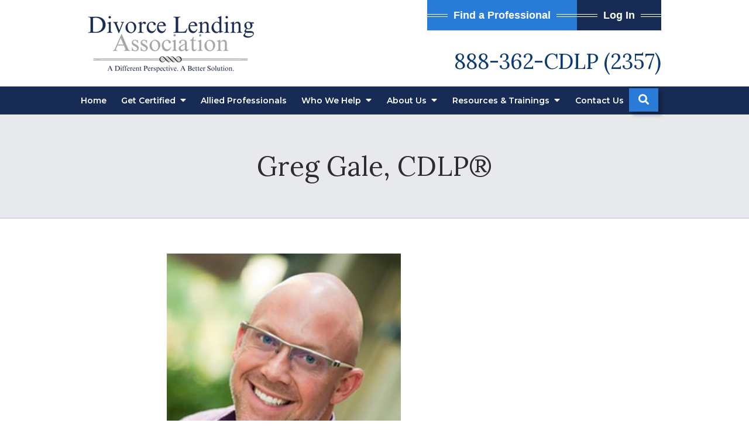

--- FILE ---
content_type: text/html;charset=utf-8
request_url: https://www.divorcelendingassociation.com/bio/cdlp-and-coach-greg-gale.cfm
body_size: 58703
content:


<!--[if !IE]>
Client: Divorce Lending Association, LLC
Project: Divorce Lending Association, LLC
Project ID: 1111
Server: 117-C
Time Session Started: 08:21:06 PM
Application Name: PROJECT-www.divorcelendingassociation.com
Referer URL: 
Page URL: https://www.divorcelendingassociation.com/bio/cdlp-and-coach-greg-gale.cfm
Date/Time Page Requested: Monday, November 24, 2025 08:21:06 PM
Hardware: desktop/laptop
Platform: mac
Browser: chrome 131.0.0.0
Version: 3
Frame Version: 5
Mobile Site: enabled
CRM: enabled
Layout: default
Page Type: detail
Section: members
Category ID: 0
Page ID: 14432

Source IP: 44.209.33.81
<![endif]-->


<!doctype html>
<html class="project-1111 mac webkit chrome chrome131 members detail catid-0 pageid-14432 no-js" lang="en">
<head>

<meta charset="utf-8">


<title>CDLP® and Coach Greg Gale | Divorce Lending Association, LLC</title>


<meta name="description" content="As a coach at the Divorce Lending Association, Greg Gale provides CDLP® training for mortgage professionals looking to advance their careers.">

<meta property="og:type" content="profile">
<meta property="og:site_name" content="Divorce Lending Association, LLC">
<meta property="og:title" content="Greg Gale, CDLP®">
<meta property="og:url" content="https://www.divorcelendingassociation.com/bio/cdlp-and-coach-greg-gale.cfm">
<meta property="og:description" content="As a coach at the Divorce Lending Association, Greg Gale provides CDLP® training for mortgage professionals looking to advance their careers.">
<meta property="og:image" content="https://www.divorcelendingassociation.com/images/bios/greg-gale.jpg">

<meta name="twitter:card" content="summary_large_image">
<meta name="twitter:title" content="Greg Gale, CDLP®">
<meta name="twitter:description" content="As a coach at the Divorce Lending Association, Greg Gale provides CDLP® training for mortgage professionals looking to advance their careers.">
<meta name="twitter:image" content="https://www.divorcelendingassociation.com/images/bios/greg-gale.jpg">


<link rel="canonical" href="https://www.divorcelendingassociation.com/bio/cdlp-and-coach-greg-gale.cfm">

<link rel="alternate" type="application/rss+xml" href="/feed.xml" title="RSS">


<meta name="msvalidate.01" content="B7753523D41A7DDBA282191B4C39BF5B">

<meta name="viewport" content="width=device-width, initial-scale=1">
<link rel="shortcut icon" href="/includes/default/images/favicon.ico?v=5.2.026">
<link rel="apple-touch-icon" href="/includes/default/images/apple-touch-icon.png?v=5.2.026">



<style>



.du-dropzone, .du-info {background: white;border-radius: 8px;line-height: 1.3;}.du-choosebtn {background: #ccdcff !important;color: #444 !important;border: 0 !important;border-radius: 4px !important;}.uploader__folder {display: none !important;}.du-files {list-style: none;margin: 0;padding: 0;}.du-files li {margin: 0;padding: 0;}.files-rules {font-size: 13px;font-weight: bold;padding: 16px 8px 8px;}.files-heading {line-height: 1.4;margin: 0 0 10px;}.file-item {background: #ccdcff;border-radius: 4px;color: #333;margin-bottom: 10px;padding: 6px 10px;}.file-item-size {float: right;}.file-disabled, .file-disabled:hover {opacity: .7;cursor: progress;}


.has-error label,
.has-error input,
.has-error select,
.has-error textarea,
.has-error .uploader {
	border-color: #c90808 !important;
}
.has-error label,
.has-error .form-label,
.has-error input,
.has-error input::placeholder,
.has-error select,
.has-error select option,
.has-error select:invalid option,
.has-error textarea,
.has-error textarea::placeholder,
.has-error .uploader {
	color: #c90808 !important;
}

#footer-fwm-branding {position: relative;}
#footer-fwm-branding img {position: relative; top: 4px;}
#footer-fwm-branding .spacer {display: inline-block; padding: 0 7px;}


.google-map { height:400px ; width:100% ; }
.offices.detail .google-map { margin-bottom:15px ; }
.google-map .fwm-info-window .inner { color:#333 ; display:-webkit-flex ; display:-moz-flex ; display:-ms-flex ; display:-o-flex ; display:flex ; justify-content:space-between ; line-height:1.35 ; text-align:left ; width:100% ; }
.google-map .fwm-info-window .name { font-size:14px ; font-weight:bold ; margin-bottom:3px ; }
.google-map .fwm-info-window .ratings-row { margin-top:3px ; }
.google-map .fwm-info-window .navigate { display:block ; margin-left:50px ; min-width:60px ; text-align:center ; text-decoration:none ; }
.google-map .fwm-info-window .navigate .icon { background-image: url('https://maps.gstatic.com/mapfiles/embed/images/entity11_hdpi.png') ; background-size:70px 210px ; display:inline-block ; height:22px ; width:20px ; }
.full-width-section.columns .container.columns-inner #copy .google-map img:not(.gs-image):not(.author-thumb), .full-width-section.columns .container.columns-inner #copy .google-map img:not(.gs-image):not(.author-thumb)[style*=height] { margin:0 !important ; max-width:none !important ; }


.location .thumb img {max-width:100% ;}


.member-assigned-to-offices {clear: both;margin: 2em auto}
.member-assigned-to-offices .office-item{background: #e1e8ee;border-radius: 7px;display: flex;line-height: 1.4em;margin: 0 auto 15px;min-height: 10em;width: 100%}
.member-assigned-to-offices .office-img{background-position: center center;background-repeat: no-repeat;background-size: cover;border-radius: 7px 0 0 7px;overflow: hidden;width: 40%}
.member-assigned-to-offices .office-info{border-radius: 0 7px 7px 0;width: 60%}
.member-assigned-to-offices .office-text{padding: 10px 40px}
.member-assigned-to-offices .office-text > span{display: block}
.member-assigned-to-offices .office-text .office-spacer{padding-top: 10px}
.member-assigned-to-offices .office-text .office-name{font-weight: bold}
.member-assigned-to-offices .office-text a:link{text-decoration: none}



#copy table.myDSSlinks {background: #efefef;border: solid 1px #ccc;}
#copy table.myDSSlinks[align="center"] {margin:auto;}
#copy table.myDSSlinks td {padding: 10px 20px;}
#copy table.myDSSlinks td ul, #copy table.myDSSlinks td p {margin: 0 0 10px;padding: 0;}


.grecaptcha-badge { visibility:hidden }
.dss-form .recaptcha-footer { color:inherit ; font-size:13px ; opacity:.9 ; padding:15px 0 5px }
.dss-form .recaptcha-footer .inner-text { border-right:solid 1px #fff ; margin-right:2px ; padding-right:5px }
.dss-form .recaptcha-footer a { color:inherit ; font-weight:bold ; text-decoration:underline }


#recaptcha-div-0 {z-index: -100;}
#recaptcha-div-1 {z-index: -100;}
#recaptcha-div-2 {z-index: -100;}


.search-box .search-field-input, .search-box .st-default-search-input {background:#fff ;border:1px solid #A1A1A1 ;border-radius:3px ;box-shadow:inset 0 1px 1px rgba(0, 0, 0, .075) ;-webkit-box-sizing:content-box ;-moz-box-sizing:content-box ;box-sizing:content-box ;color:#555 ;display:inline-block ;font-size:18px ;font-weight:400 ;height:16px ;line-height:16px ;padding:12px 10px 10px ;-webkit-transition:border-color .15s ease-in-out, box-shadow .15s ease-in-out ;transition:border-color .15s ease-in-out, box-shadow .15s ease-in-out ;width:100% ;}.search-box .search-field-button, .search-box .button {font-size:18px ;margin-left:10px ;max-width:120px ;padding:0 ;width:80px ;}



.mce-toc ul > li > ul {margin-top: 15px; margin-bottom: 15px;}

#copy .mce-toc{background:#efefef;border:1px solid #ccc;margin-bottom:30px;padding:30px}#copy .mce-toc h2{margin:0 0 20px}#copy .mce-toc ul{margin:10px 0;padding-left:40px}#copy .mce-toc ul li{margin-bottom:5px}#copy .mce-toc ul ul{margin:5px 0;padding-left:30px}#copy .mce-toc ul ul li{margin-bottom:5px}

blockquote{background:#efefef;border-left:solid 5px #ccc;margin:0 0 30px 30px;padding:20px 10px 20px 30px}@media(max-width:600px){blockquote{margin-left:10px}}



</style>


<style id="style-tag">
.no-select{user-select:none;-webkit-touch-callout:none;-webkit-user-select:none;-khtml-user-select:none;-moz-user-select:none;-ms-user-select:none;-webkit-tap-highlight-color:transparent}.registered-trademark{position:relative;left:1.5px}html.mobile-open,html.mobile-open body{overflow:hidden;max-width:100%;width:100%}@media (max-width:500px){.main-container{overflow-x:hidden}}@media (max-width:859px){.main-container #copy img{max-width:100%!important}}@media (max-width:500px){.main-container #copy img{clear:both!important;float:none!important;margin:10px auto!important}}#top-header.top-header-1{border-bottom:1px solid #fff}@media (max-width:859px){#top-header.top-header-1{height:auto;overflow:hidden}}@media (max-width:400px){#top-header.top-header-1{height:85px}}#top-header.top-header-1 .inner{position:relative;z-index:100}#top-header.top-header-1 .inner .branding{background:#fff}#top-header.top-header-1 .inner .branding .container{display:flex;justify-content:space-between;position:relative}#top-header.top-header-1 .inner .branding .container .logo{margin:27px 0 21px;max-width:55%;transition:all .8s ease}@media (max-width:859px){#top-header.top-header-1 .inner .branding .container .logo{margin:15px 0;transition:all 0s ease}}@media (max-width:859px) AND (orientation:landscape){#top-header.top-header-1 .inner .branding .container .logo{max-width:34%}}@media (max-width:859px){#top-header.top-header-1 .inner .branding .container .logo{max-width:200px}}@media (max-width:400px){#top-header.top-header-1 .inner .branding .container .logo{max-width:150px}}#top-header.top-header-1 .inner .branding .container .logo .logo-link{display:block;line-height:1em}#top-header.top-header-1 .inner .branding .container .logo .logo-link .logo-img{height:auto;max-width:100%}#top-header.top-header-1 .inner .branding .container .contact-info{margin:0;text-align:right}@media (max-width:859px){#top-header.top-header-1 .inner .branding .container .contact-info{display:none}}#top-header.top-header-1 .inner .branding .container .contact-info .header-buttons{display:flex;justify-content:flex-end}#top-header.top-header-1 .inner .branding .container .contact-info .header-buttons .button{box-shadow:none;overflow:visible;position:relative}#top-header.top-header-1 .inner .branding .container .contact-info .header-buttons .button:hover .th__dropdown{display:block;position:absolute;top:100%;right:0}#top-header.top-header-1 .inner .branding .container .contact-info .header-buttons .top-button-text,#top-header.top-header-1 .inner .branding .container .contact-info .header-buttons a{color:#fff;cursor:pointer;display:block;font-family:sans-serif;padding:5px;text-decoration:none}#top-header.top-header-1 .inner .branding .container .contact-info .header-buttons .th__dropdown{background:#172b54;display:none;text-align:center;width:100%}#top-header.top-header-1 .inner .branding .container .contact-info .header-buttons .th__dropdown a{border-top:1px solid #fff;font-weight:400;font-size:15px}#top-header.top-header-1 .inner .branding .container .contact-info .header-buttons .th__dropdown a:hover{background:#2c4f97}#top-header.top-header-1 .inner .branding .container .contact-info .header-buttons .th__dropdown.one{position:relative;z-index:1000}#top-header.top-header-1 .inner .branding .container .contact-info .header-buttons .th__dropdown.one a{background:#2c4f97;padding:7px 5px}#top-header.top-header-1 .inner .branding .container .contact-info .header-buttons .th__dropdown.one a:hover{background:#57a6fc}#top-header.top-header-1 .inner .branding .container .contact-info .header-buttons sub{bottom:auto;top:-.3em;margin-left:1px}#top-header.top-header-1 .inner .branding .container .contact-info .phone{color:#0c3972;font-family:Lora,serif;margin:35px 0 0;font-size:36px;line-height:36px}@media (max-width:1079px){#top-header.top-header-1 .inner .branding .container .contact-info .phone{margin:20px 0}}#top-header.top-header-1 .inner .branding .container .contact-info .phone a{color:#0c3972;text-decoration:none}#top-header.top-header-1 .inner .branding .container .mobile-icons{align-items:center;display:none;justify-content:flex-end;position:relative;z-index:101}@media (max-width:859px){#top-header.top-header-1 .inner .branding .container .mobile-icons{display:flex}}#top-header.top-header-1 .inner .branding .container .mobile-icons .search-box{align-items:center;display:flex;justify-content:flex-end;position:relative;right:10px}#top-header.top-header-1 .inner .branding .container .mobile-icons .search-box input{border:none;border-radius:0;padding:0;width:0}#top-header.top-header-1 .inner .branding .container .mobile-icons .search-box .button{background:transparent;box-shadow:none;color:#172b54;font-size:25px;height:40px;margin:0;width:50px}#top-header.top-header-1 .inner .branding .container .mobile-icons .search-box .button:before{display:none}#top-header.top-header-1 .inner .branding .container .mobile-icons .search-box .button span{background:transparent}#top-header.top-header-1 .inner .branding .container .mobile-icons .search-box .st-default-search-input:focus,#top-header.top-header-1 .inner .branding .container .mobile-icons .search-box:hover input{border:1px solid #172b54;border-right:none;height:40px;padding:0 20px;position:absolute;top:-1px;right:50px;transition:width .4s ease;width:140px}#top-header.top-header-1 .inner .branding .container .mobile-icons .search-box:hover{border:1px solid #172b54}#top-header.top-header-1 .inner .branding .container .mobile-icons .mobile-phone{color:#172b54;font-size:31px;top:-2px}#top-header.top-header-1 .inner .branding .container .mobile-icons .mobile-menu,#top-header.top-header-1 .inner .branding .container .mobile-icons .mobile-phone{user-select:none;-webkit-touch-callout:none;-webkit-user-select:none;-khtml-user-select:none;-moz-user-select:none;-ms-user-select:none;-webkit-tap-highlight-color:transparent;position:relative}#top-header.top-header-1 .inner .branding .container .mobile-icons .mobile-menu{cursor:pointer;margin-left:15px;padding:10px;top:1px;transition:all .3s ease}#top-header.top-header-1 .inner .branding .container .mobile-icons .mobile-menu .icon-bar{background:#172b54;display:block;height:3px;margin:0 0 5px;transition:all .4s ease;width:25px}#top-header.top-header-1 .inner .branding .container .mobile-icons .mobile-menu.mobile-open .icon-bar{margin:0 0 5px}#top-header.top-header-1 .inner .branding .container .mobile-icons .mobile-menu.mobile-open .icon-bar:first-child{transform:rotate(45deg);transform-origin:2px}#top-header.top-header-1 .inner .branding .container .mobile-icons .mobile-menu.mobile-open .icon-bar:nth-child(2){opacity:0}#top-header.top-header-1 .inner .branding .container .mobile-icons .mobile-menu.mobile-open .icon-bar:nth-child(3){transform:rotate(-45deg);transform-origin:0}#top-header.top-header-1 .inner #nav{background:#172b54;position:relative}@media (max-width:859px){#top-header.top-header-1 .inner #nav{background:#172b54;display:block;height:100vh;margin:0;max-width:100%;overflow:scroll;padding:0;position:absolute;right:-100%;transition:right .4s linear;width:100%;-webkit-overflow-scrolling:touch}}@media (max-width:859px){#top-header.top-header-1 .inner #nav .container{width:100%}}@media (max-width:1079px){#top-header.top-header-1 .inner #nav .hide{display:none}}@media (max-width:859px){#top-header.top-header-1 .inner #nav .hide{display:inline}}@media (max-width:859px){#top-header.top-header-1 .inner #nav .nav-search{display:none!important}}#top-header.top-header-1 .inner #nav .search-box{align-items:center;display:flex;justify-content:flex-end;position:relative;right:30px}@media (min-width:860px) AND (max-width:1079px){#top-header.top-header-1 .inner #nav .search-box{right:22px}}#top-header.top-header-1 .inner #nav .search-box input{border:none;border-radius:0;padding:0;width:0}#top-header.top-header-1 .inner #nav .search-box .button{height:40px;margin:0;width:50px}#top-header.top-header-1 .inner #nav .search-box .button:before{display:none}#top-header.top-header-1 .inner #nav .search-box .st-default-search-input:focus,#top-header.top-header-1 .inner #nav .search-box:hover input{height:40px;padding:0 20px;position:absolute;top:0;right:50px;transition:width .4s ease;width:350px}#top-header.top-header-1 .inner #nav .sticky-logo{display:none;flex-shrink:0;line-height:0;margin-right:20px}#top-header.top-header-1 .inner #nav .sticky-logo img{height:38px;margin:3px auto;max-width:100%}#top-header.top-header-1 .inner #nav .nav-list{list-style:none;margin:0 -25px;padding:0}@media (max-width:859px){#top-header.top-header-1 .inner #nav .nav-list{margin:0 auto;max-width:98%;max-width:100%;padding-bottom:200px}}#top-header.top-header-1 .inner #nav .nav-list>li{display:table-cell;margin:0;text-align:center;width:1%}@media (max-width:859px){#top-header.top-header-1 .inner #nav .nav-list>li{border-bottom:1px solid hsla(0,0%,100%,.2);display:block;text-align:left;width:auto}}@media (max-width:859px){#top-header.top-header-1 .inner #nav .nav-list>li:first-of-type{border-top:1px solid hsla(0,0%,100%,.2)}}#top-header.top-header-1 .inner #nav .nav-list>li a{color:#fff;display:block;font-size:17px;font-weight:600;padding:10px 0;text-decoration:none;white-space:nowrap}@media (max-width:1319px){#top-header.top-header-1 .inner #nav .nav-list>li a{font-size:14px}}@media (max-width:859px){#top-header.top-header-1 .inner #nav .nav-list>li a{font-size:16px;padding:13px 20px;width:auto}}#top-header.top-header-1 .inner #nav .nav-list>li.dropdown{position:relative}@media (max-width:859px){#top-header.top-header-1 .inner #nav .nav-list>li.dropdown>a{width:100%}}#top-header.top-header-1 .inner #nav .nav-list>li.dropdown .caret{cursor:pointer;font-size:16px;margin-left:4px}@media (max-width:859px){#top-header.top-header-1 .inner #nav .nav-list>li.dropdown .caret{display:none}}#top-header.top-header-1 .inner #nav .nav-list>li.dropdown .caret.mobile{border-left:1px solid hsla(0,0%,86.7%,.2);color:#fff;display:none;font-size:20px;text-align:center;width:40%}@media (max-width:859px){#top-header.top-header-1 .inner #nav .nav-list>li.dropdown .caret.mobile{user-select:none;-webkit-touch-callout:none;-webkit-user-select:none;-khtml-user-select:none;-moz-user-select:none;-ms-user-select:none;-webkit-tap-highlight-color:transparent;display:inline-block}}#top-header.top-header-1 .inner #nav .nav-list>li.dropdown .dropdown-menu{display:none;list-style:none;margin:0;min-width:250px;padding:0;position:absolute;top:100%;left:0}#top-header.top-header-1 .inner #nav .nav-list>li.dropdown .dropdown-menu.practiceareas{min-width:340px}@media (max-width:859px){#top-header.top-header-1 .inner #nav .nav-list>li.dropdown .dropdown-menu.practiceareas{min-width:auto}}@media (max-width:859px){#top-header.top-header-1 .inner #nav .nav-list>li.dropdown .dropdown-menu{display:block;overflow:hidden;max-height:0;min-width:auto;position:relative;transition:all .3s ease-in-out;width:100%}}#top-header.top-header-1 .inner #nav .nav-list>li.dropdown .dropdown-menu li{border-top:1px solid #fff;margin:0;text-align:left}@media (max-width:859px){#top-header.top-header-1 .inner #nav .nav-list>li.dropdown .dropdown-menu li{background:#0c3972}}#top-header.top-header-1 .inner #nav .nav-list>li.dropdown .dropdown-menu li a{padding:11px 25px;text-transform:capitalize;white-space:normal}#top-header.top-header-1 .inner #nav .nav-list>li.dropdown .dropdown-menu li a:hover{background:#172b54}#top-header.top-header-1 .inner #nav .nav-list>li.dropdown .dropdown-menu li.divider{background:hsla(0,0%,100%,.07);height:1px}@media (max-width:859px){#top-header.top-header-1 .inner #nav .nav-list>li.dropdown .dropdown-menu li.divider{display:none}}#top-header.top-header-1 .inner #nav .nav-list>li.dropdown .dropdown-menu li.parent{position:relative}@media (max-width:859px){#top-header.top-header-1 .inner #nav .nav-list>li.dropdown .dropdown-menu li.parent{align-items:center;display:flex;flex-wrap:wrap}}#top-header.top-header-1 .inner #nav .nav-list>li.dropdown .dropdown-menu li.parent>a{position:relative}#top-header.top-header-1 .inner #nav .nav-list>li.dropdown .dropdown-menu li.parent>a .fa-caret-right{font-size:140%;height:30px;position:absolute;right:15px;top:calc(50% - 15px)}@media (max-width:859px){#top-header.top-header-1 .inner #nav .nav-list>li.dropdown .dropdown-menu li.parent>a .fa-caret-right{display:none}}#top-header.top-header-1 .inner #nav .nav-list>li.dropdown .dropdown-menu li.parent .subnav-child{background:#0c3972;list-style:none;margin:0;min-width:250px;opacity:0;padding:0;position:absolute;left:-100%;top:0;z-index:-1}@media (max-width:859px){#top-header.top-header-1 .inner #nav .nav-list>li.dropdown .dropdown-menu li.parent .subnav-child{background:#0c3972;display:block;opacity:1;overflow:hidden;max-height:0;min-width:auto;position:relative;left:0;transition:all .3s ease-in-out;width:100%}}#top-header.top-header-1 .inner #nav .nav-list>li.dropdown .dropdown-menu li.parent .subnav-child .child a{white-space:nowrap}@media (max-width:859px){#top-header.top-header-1 .inner #nav .nav-list>li.dropdown .dropdown-menu li.parent .subnav-child .child{background:#3d618e}#top-header.top-header-1 .inner #nav .nav-list>li.dropdown .dropdown-menu li.parent .subnav-child .child a{padding:13px 25px 13px 70px;white-space:normal}}@media (max-width:859px){#top-header.top-header-1 .inner #nav .nav-list>li.dropdown .dropdown-menu li.parent.open .subnav-child{max-height:900vh;opacity:1;z-index:1}}#top-header.top-header-1 .inner #nav .nav-list>li.dropdown .dropdown-menu li.parent.touched,#top-header.top-header-1 .inner #nav .nav-list>li.dropdown .dropdown-menu li.parent:hover{background:#0c3972}#top-header.top-header-1 .inner #nav .nav-list>li.dropdown .dropdown-menu li.parent.touched .subnav-child,#top-header.top-header-1 .inner #nav .nav-list>li.dropdown .dropdown-menu li.parent:hover .subnav-child{background:#0c3972;left:100%;opacity:1;z-index:1}@media (max-width:859px){#top-header.top-header-1 .inner #nav .nav-list>li.dropdown .dropdown-menu li.parent.touched .subnav-child,#top-header.top-header-1 .inner #nav .nav-list>li.dropdown .dropdown-menu li.parent:hover .subnav-child{left:0}}#top-header.top-header-1 .inner #nav .nav-list>li.dropdown .dropdown-menu li.parent.touched .subnav-child:hover,#top-header.top-header-1 .inner #nav .nav-list>li.dropdown .dropdown-menu li.parent.touched .subnav-child:hover li a,#top-header.top-header-1 .inner #nav .nav-list>li.dropdown .dropdown-menu li.parent:hover .subnav-child:hover,#top-header.top-header-1 .inner #nav .nav-list>li.dropdown .dropdown-menu li.parent:hover .subnav-child:hover li a{z-index:2}#top-header.top-header-1 .inner #nav .nav-list>li.dropdown .dropdown-menu li.parent.touched .subnav-child:hover li a:hover,#top-header.top-header-1 .inner #nav .nav-list>li.dropdown .dropdown-menu li.parent:hover .subnav-child:hover li a:hover{background:#244d80}@media (min-width:860px){#top-header.top-header-1 .inner #nav .nav-list>li.dropdown.touched .dropdown-menu,#top-header.top-header-1 .inner #nav .nav-list>li.dropdown:hover .dropdown-menu{background:#287cd7;display:block}#top-header.top-header-1 .inner #nav .nav-list>li.dropdown.touched .dropdown-menu li a:hover,#top-header.top-header-1 .inner #nav .nav-list>li.dropdown:hover .dropdown-menu li a:hover{background:#172b54}}@media (min-width:860px) and (max-width:859px){#top-header.top-header-1 .inner #nav .nav-list>li.dropdown.touched .dropdown-menu,#top-header.top-header-1 .inner #nav .nav-list>li.dropdown:hover .dropdown-menu{max-height:900vh}}#top-header.top-header-1 .inner #nav .nav-list>li.dropdown.open{background:#0c3972}@media (max-width:859px){#top-header.top-header-1 .inner #nav .nav-list>li.dropdown.open .dropdown-menu{background:#0c3972;display:block;max-height:900vh}#top-header.top-header-1 .inner #nav .nav-list>li.dropdown.open .dropdown-menu li a:hover{background:#0c3972}}@media (min-width:860px){#top-header.top-header-1 .inner #nav .nav-list>li.touched>a,#top-header.top-header-1 .inner #nav .nav-list>li:hover>a{background:#287cd7}}#top-header.top-header-1 .inner #nav .nav-list>li.active:hover>a{color:#fff}@media (max-width:859px){#top-header.top-header-1 .inner #nav.mobile-open{right:0}#top-header.top-header-1 .inner #nav.mobile-open .nav-list>li{border-color:hsla(0,0%,86.7%,.2);width:100%}#top-header.top-header-1 .inner #nav.mobile-open .nav-list>li a{padding:13px 20px}#top-header.top-header-1 .inner #nav.mobile-open .nav-list>li.dropdown a{display:inline-block;width:70%}#top-header.top-header-1 .inner #nav.mobile-open .nav-list>li.dropdown .caret.mobile{user-select:none;-webkit-touch-callout:none;-webkit-user-select:none;-khtml-user-select:none;-moz-user-select:none;-ms-user-select:none;-webkit-tap-highlight-color:transparent;display:inline-block;margin:0;padding:5px 0;width:28%}#top-header.top-header-1 .inner #nav.mobile-open .nav-list>li.dropdown .caret.mobile .fas{transition:all .6s ease}#top-header.top-header-1 .inner #nav.mobile-open .nav-list>li.dropdown .dropdown-menu li{border-top:1px solid hsla(0,0%,86.7%,.2)}#top-header.top-header-1 .inner #nav.mobile-open .nav-list>li.dropdown .dropdown-menu li a{font-size:16px;padding:13px 25px 13px 40px;width:100%}#top-header.top-header-1 .inner #nav.mobile-open .nav-list>li.dropdown .dropdown-menu li.parent>a{width:70%}#top-header.top-header-1 .inner #nav.mobile-open .nav-list>li.dropdown .dropdown-menu li.parent.open>.caret.mobile{user-select:none;-webkit-touch-callout:none;-webkit-user-select:none;-khtml-user-select:none;-moz-user-select:none;-ms-user-select:none;-webkit-tap-highlight-color:transparent}#top-header.top-header-1 .inner #nav.mobile-open .nav-list>li.dropdown .dropdown-menu li.parent.open>.caret.mobile .fas{transform:rotate(90deg)}#top-header.top-header-1 .inner #nav.mobile-open .nav-list>li.dropdown.open>.caret.mobile .fas{transform:rotate(180deg)}}#top-header.top-header-1 .inner.sticky-nav{opacity:0;transition:top .5s ease-in-out;width:100%}@media not print{#top-header.top-header-1 .inner.sticky-nav{position:fixed;top:-50px}}#top-header.top-header-1 .inner.sticky-nav .branding{display:none}@media (max-width:859px){#top-header.top-header-1 .inner.sticky-nav .branding{display:block}}#top-header.top-header-1 .inner.sticky-nav #nav .container{display:flex}#top-header.top-header-1 .inner.sticky-nav #nav .sticky-logo{display:block}@media (max-width:1079px){#top-header.top-header-1 .inner.sticky-nav #nav .sticky-logo{display:none}}#top-header.top-header-1 .inner.sticky-nav #nav .nav-list{flex-grow:1;margin:0 auto}@media (min-width:860px){#top-header.top-header-1 .inner.sticky-nav #nav .nav-list>li a{font-size:13px;padding:5px 0 7px}}#top-header.top-header-1 .inner.sticky-nav #nav .nav-list>li.dropdown-menu li a{padding:8px 15px}#top-header.top-header-1 .inner.sticky-nav.sticky-in{opacity:1;top:0;transition:all .5s ease}@media not print{#top-header.top-header-1 .inner.sticky-nav.sticky-in{box-shadow:0 3px 3px rgba(0,0,0,.3)}}#top-header.top-header-1 .inner.mobile-open{background:none;height:100vh;overflow:scroll;position:fixed;top:0;left:0;width:100%;-webkit-overflow-scrolling:touch;z-index:100}@media (max-width:1079px){.other-browser #top-header.top-header-1 #nav>.container{width:96%}}@media (max-width:1079px){.other-browser #top-header.top-header-1 #nav .nav-list{margin:0 auto}}.other-browser #top-header.top-header-1 #nav .nav-list>li a{padding:10px 16px}@media (max-width:1079px){.other-browser #top-header.top-header-1 #nav .nav-list>li a{padding:10px}}.other-browser #top-header.top-header-1 .sticky-nav #nav .nav-list>li a{padding:5px 15px}@media (max-width:1079px){.other-browser #top-header.top-header-1 .sticky-nav #nav .nav-list>li a{font-size:12px;padding:10px}}@media (max-width:859px){.other-browser #top-header.top-header-1 .sticky-nav #nav .nav-list>li a{font-size:10px}}.button{background:#287cd7;border:none;border-radius:0;box-shadow:6px 6px 6px rgba(0,0,0,.25);color:#fff;display:inline-block;font-weight:700;max-width:100%;overflow:hidden;padding:7px 30px;position:relative;text-align:center;text-decoration:none}.button:before{background:#287cd7;border-bottom:1px solid #fff;border-top:1px solid #fff;content:"";display:block;height:5px;margin-top:-2px;position:absolute;top:50%;left:0;width:100%}.button span{background-image:linear-gradient(180deg,transparent,transparent 17%,#287cd7 0,#287cd7);display:inline-block;padding:0 10px;position:relative;z-index:2}.button:hover,.button:hover:before,.button:hover span{background:#57a6fc}.button:hover span{background-image:linear-gradient(180deg,transparent,transparent 17%,#57a6fc 0,#57a6fc)}.button.alt,.button.alt:before,.button.alt span{background:#172b54}.button.alt:hover,.button.alt:hover:before,.button.alt:hover span{background:#2c4f97}.container,.padded-container{margin:auto}@media (max-width:559px){.container,.padded-container{width:90%}}@media (min-width:560px){.container,.padded-container{width:520px}}@media (min-width:700px){.container,.padded-container{width:640px}}@media (min-width:860px){.container,.padded-container{width:780px}}@media (min-width:1080px){.container,.padded-container{width:980px}}@media (min-width:1320px){.container,.padded-container{width:1200px}}.padded-container{padding-bottom:60px;padding-top:60px}.padded-container>.heading,.padded-container>h1,.padded-container>h2,.padded-container>h3,.padded-container>h4,.padded-container>h5{margin-top:0}body{box-sizing:border-box;font-family:Montserrat,sans-serif;font-size:18px;font-weight:400;line-height:28px;margin:0!important}@media (max-width:699px){body{font-weight:300}}body.no-scroll{overflow:hidden}body *,body :after,body :before{box-sizing:border-box}body #copy .dss-content>h1:first-child,body #copy .dss-content>h2:first-child,body #copy .dss-content>h3:first-child,body #copy .pagedescription>h1:first-child,body #copy .pagedescription>h2:first-child,body #copy .pagedescription>h3:first-child,body #copy .summary>h1:first-child,body #copy .summary>h2:first-child,body #copy .summary>h3:first-child{margin-top:0}body h1{font-size:34px;line-height:44px}@media screen and (min-width:520px){body h1{font-size:calc(24.82353px + 1.76471vw)}}@media screen and (min-width:1200px){body h1{font-size:46px}}@media screen and (min-width:520px){body h1{line-height:calc(34.82353px + 1.76471vw)}}@media screen and (min-width:1200px){body h1{line-height:56px}}body h2{font-size:28px;line-height:36px}@media screen and (min-width:520px){body h2{font-size:calc(18.82353px + 1.76471vw)}}@media screen and (min-width:1200px){body h2{font-size:40px}}@media screen and (min-width:520px){body h2{line-height:calc(25.29412px + 2.05882vw)}}@media screen and (min-width:1200px){body h2{line-height:50px}}body h3{font-size:23px;line-height:32px}@media screen and (min-width:520px){body h3{font-size:calc(16.11765px + 1.32353vw)}}@media screen and (min-width:1200px){body h3{font-size:32px}}@media screen and (min-width:520px){body h3{line-height:calc(24.35294px + 1.47059vw)}}@media screen and (min-width:1200px){body h3{line-height:42px}}body h4,body h5,body h6{font-size:20px;line-height:28px}@media screen and (min-width:520px){body h4,body h5,body h6{font-size:calc(13.88235px + 1.17647vw)}}@media screen and (min-width:1200px){body h4,body h5,body h6{font-size:28px}}@media screen and (min-width:520px){body h4,body h5,body h6{line-height:calc(18.82353px + 1.76471vw)}}@media screen and (min-width:1200px){body h4,body h5,body h6{line-height:40px}}body h1,body h2,body h3,body h4,body h5,body h6{font-family:Lora,serif;font-weight:400;margin:40px 0 15px}body p{margin:0 0 30px}body ol,body ul{list-style-position:outside;margin-bottom:30px;padding-left:20px}body ol li,body ul li{margin-bottom:15px}body ol li:last-of-type,body ul li:last-of-type{margin-bottom:0}body :focus{outline:3px solid orange}body b,body strong{font-weight:700}body #exposeMask{width:100%!important}@media (max-width:699px){body .google-map{height:300px}}.slick-dots li.slick-active button a{color:#287cd7}.slick-dots li button{padding:0}.slick-dots .slick-active button a{color:#287cd7}.slick-dots>li:only-child{display:none}.panel h2.heading{color:#0c3972;font-size:34px;line-height:44px;margin-bottom:50px;text-align:center}@media screen and (min-width:520px){.panel h2.heading{font-size:calc(27.88235px + 1.17647vw)}}@media screen and (min-width:1200px){.panel h2.heading{font-size:42px}}@media screen and (min-width:520px){.panel h2.heading{line-height:calc(37.88235px + 1.17647vw)}}@media screen and (min-width:1200px){.panel h2.heading{line-height:52px}}.panel h2.heading>a{color:#0c3972;text-decoration:none}.panel h2.heading+.intro{margin-top:-20px}.panel .footer .button{padding:10px 40px}.heading-section{background:rgba(23,43,84,.1);border-bottom:1px solid rgba(23,43,84,.2);color:#2c2c2c;text-align:center}@media (max-width:859px){.heading-section .padded-container{padding-bottom:40px;padding-top:40px}}.heading-section .heading{margin:0}.main-content .container{display:flex;padding-bottom:60px}@media (max-width:1079px){.main-content .container{flex-wrap:wrap}}.main-content .container .video-wrapper{margin:20px auto;max-width:768px}.main-content .container .video-wrapper>#video-player{display:block;height:0;margin:0 auto 20px;padding-bottom:56.25%;position:relative;width:100%}.main-content .container .video-wrapper>#video-player #mod-videos-overlay object,.main-content .container .video-wrapper>#video-player #video-player{border:1px solid #ccc;margin:0 auto 20px;width:100%;position:relative;height:0;padding-bottom:56.25%;display:block}.main-content .container .video-wrapper>#video-player #mod-videos-overlay object iframe,.main-content .container .video-wrapper>#video-player #video-player iframe{position:absolute!important;top:0!important;left:0!important;width:100%!important;height:100%!important}.main-content .container .video-wrapper>#video-player .video-splash{height:auto!important;margin:0!important;width:100%!important}.main-content .container .video-wrapper>#video-player .video-play{position:absolute;left:50%;top:50%;transform:translate(-50%,-50%)}.main-content .container .dss-content+#author,.main-content .container .dss-form+#author,.main-content .container .infusion-api-form+#author{margin-top:60px}.main-content .container #comments{margin-top:20px}.main-content .container #copy{padding-top:60px;width:100%}.main-content .container #copy .dss-content,.main-content .container #copy .dss-footer,.main-content .container #copy .dss-header,.main-content .container #copy .summary,.main-content .container #copy>.direction,.main-content .container #copy>.pagedescription{word-wrap:break-word}.main-content .container #copy .dss-content a,.main-content .container #copy .dss-footer a,.main-content .container #copy .dss-header a,.main-content .container #copy .summary a,.main-content .container #copy>.direction a,.main-content .container #copy>.pagedescription a{color:#0076dc;text-decoration:none}.main-content .container #copy .dss-content a:visited,.main-content .container #copy .dss-footer a:visited,.main-content .container #copy .dss-header a:visited,.main-content .container #copy .summary a:visited,.main-content .container #copy>.direction a:visited,.main-content .container #copy>.pagedescription a:visited{color:purple}.main-content .container #copy .dss-content a:hover,.main-content .container #copy .dss-footer a:hover,.main-content .container #copy .dss-header a:hover,.main-content .container #copy .summary a:hover,.main-content .container #copy>.direction a:hover,.main-content .container #copy>.pagedescription a:hover{border-bottom:1px solid #0076dc;color:#0076dc}.main-content .container #copy .dss-content a.button,.main-content .container #copy .dss-footer a.button,.main-content .container #copy .dss-header a.button,.main-content .container #copy .summary a.button,.main-content .container #copy>.direction a.button,.main-content .container #copy>.pagedescription a.button{border:none;color:#fff}.main-content .container #copy .dss-content a.button:hover,.main-content .container #copy .dss-footer a.button:hover,.main-content .container #copy .dss-header a.button:hover,.main-content .container #copy .summary a.button:hover,.main-content .container #copy>.direction a.button:hover,.main-content .container #copy>.pagedescription a.button:hover{border-bottom:none;color:#fff}.main-content .container #copy p+table.myDSSlinks{margin-top:60px}.main-content .container #copy table.myDSSlinks td ul{padding-left:20px}.main-content .container #copy img:not(.author-thumb)[style*=height]{margin:30px 0;max-width:100%!important;height:auto!important}.main-content .container #copy img:not(.author-thumb)[align=left],.main-content .container #copy img:not(.author-thumb)[style*="float:left"],.main-content .container #copy img:not(.author-thumb)[style*="float: left"]{margin:5px 60px 60px 0!important}@media (max-width:699px){.main-content .container #copy img:not(.author-thumb)[align=left],.main-content .container #copy img:not(.author-thumb)[style*="float:left"],.main-content .container #copy img:not(.author-thumb)[style*="float: left"]{display:block;float:none!important;margin:5px auto 20px!important}}.main-content .container #copy img:not(.author-thumb)[align=right],.main-content .container #copy img:not(.author-thumb)[style*="float:right"],.main-content .container #copy img:not(.author-thumb)[style*="float: right"]{margin:5px 0 60px 60px!important}@media (max-width:699px){.main-content .container #copy img:not(.author-thumb)[align=right],.main-content .container #copy img:not(.author-thumb)[style*="float:right"],.main-content .container #copy img:not(.author-thumb)[style*="float: right"]{display:block;float:none!important;margin:5px auto 20px!important}}.main-content .container #copy iframe{max-width:100%}.main-content .container #aside{margin:60px 0 20px 60px;min-width:300px;width:300px}@media (max-width:1319px){.main-content .container #aside{min-width:250px;width:250px}}@media (max-width:1079px){.main-content .container #aside{margin-left:0;width:100%}}html.home .main-content .container{max-width:1000px}html.home .main-content .heading{color:#0b3971;font-size:34px;line-height:44px;margin-bottom:40px;margin-top:32px;margin-left:-5px}@media screen and (min-width:520px){html.home .main-content .heading{font-size:calc(27.88235px + 1.17647vw)}}@media screen and (min-width:1200px){html.home .main-content .heading{font-size:42px}}@media screen and (min-width:520px){html.home .main-content .heading{line-height:calc(37.88235px + 1.17647vw)}}@media screen and (min-width:1200px){html.home .main-content .heading{line-height:52px}}@media screen and (min-width:520px){html.home .main-content .heading{margin-bottom:calc(23.17647px + 3.23529vw)}}@media screen and (min-width:1200px){html.home .main-content .heading{margin-bottom:62px}}
/*! normalize.css v3.0.1 | MIT License | git.io/normalize*/html{font-family:sans-serif;-ms-text-size-adjust:100%;-webkit-text-size-adjust:100%}body{margin:0}article,aside,details,figcaption,figure,footer,header,hgroup,main,nav,section,summary{display:block}audio,canvas,progress,video{display:inline-block;vertical-align:baseline}audio:not([controls]){display:none;height:0}[hidden],template{display:none}a{background:transparent}a:active,a:hover{outline:0}abbr[title]{border-bottom:1px dotted}b,strong{font-weight:700}dfn{font-style:italic}h1{font-size:2em;margin:.67em 0}mark{background:#ff0;color:#000}small{font-size:80%}sub,sup{font-size:75%;line-height:0;position:relative;vertical-align:baseline}sup{top:-.5em}sub{bottom:-.25em}img{border:0}svg:not(:root){overflow:hidden}figure{margin:1em 40px}hr{box-sizing:content-box;height:0}pre{overflow:auto}code,kbd,pre,samp{font-family:monospace,monospace;font-size:1em}button,input,optgroup,select,textarea{color:inherit;font:inherit;margin:0}button{overflow:visible}button,select{text-transform:none}button,html input[type=button],input[type=reset],input[type=submit]{-webkit-appearance:button;cursor:pointer}button[disabled],html input[disabled]{cursor:default}button::-moz-focus-inner,input::-moz-focus-inner{border:0;padding:0}input{line-height:normal}input[type=checkbox],input[type=radio]{box-sizing:border-box;padding:0}input[type=number]::-webkit-inner-spin-button,input[type=number]::-webkit-outer-spin-button{height:auto}input[type=search]{-webkit-appearance:textfield;box-sizing:content-box}input[type=search]::-webkit-search-cancel-button,input[type=search]::-webkit-search-decoration{-webkit-appearance:none}fieldset{border:1px solid silver;margin:0 2px;padding:.35em .625em .75em}legend{border:0;padding:0}textarea{overflow:auto}optgroup{font-weight:700}table{border-collapse:collapse;border-spacing:0}td,th{padding:0}.slick-slider{position:relative;display:block;box-sizing:border-box;-webkit-user-select:none;-moz-user-select:none;user-select:none;-webkit-touch-callout:none;-khtml-user-select:none;touch-action:pan-y;-webkit-tap-highlight-color:transparent}.slick-slider *{cursor:auto;-webkit-user-select:auto;-moz-user-select:text;-ms-user-select:text}.slick-slider a *{cursor:pointer!important}.slick-list{position:relative;display:block;overflow:hidden;margin:0;padding:0}.slick-list:focus{outline:none}.slick-list.dragging{cursor:pointer;cursor:hand}.slick-slider .slick-list,.slick-slider .slick-track{transform:translateZ(0)}.slick-track{position:relative;top:0;left:0;display:block}.slick-track:after,.slick-track:before{display:table;content:""}.slick-track:after{clear:both}.slick-loading .slick-track{visibility:hidden}.slick-slide{display:none;float:left;height:100%;min-height:1px}[dir=rtl] .slick-slide{float:right}.slick-slide img{display:block}.slick-slide.slick-loading img{display:none}.slick-slide.dragging img{pointer-events:none}.slick-initialized .slick-slide{display:block}.slick-loading .slick-slide{visibility:hidden}.slick-vertical .slick-slide{display:block;height:auto;border:1px solid transparent}.slick-arrow.slick-hidden{display:none}.slick-slide:focus,.slick-slide a:focus{outline:0}.slick-next,.slick-prev{background:transparent;border:none;cursor:pointer;display:block;outline:none;padding:0;position:absolute;top:50%;transform:translateY(-50%)}.slick-next a,.slick-prev a{color:#000;font-size:30px;opacity:.75}.slick-next a:focus,.slick-next a:hover,.slick-prev a:focus,.slick-prev a:hover{opacity:1;outline:none}.slick-prev{left:-25px;z-index:1}[dir=rtl] .slick-prev{left:auto;right:-25px}.slick-next{right:-25px}[dir=rtl] .slick-next{left:-25px;right:auto}.slick-dots{align-items:center;display:flex;justify-content:center;list-style:none;padding:0;position:absolute;bottom:-45px;left:0;text-align:center;width:100%}.slick-dots li{cursor:pointer;margin:0 5px;padding:0}.slick-dots li button{background:transparent;border:0}.slick-dots li button:focus{outline:none}.slick-dots li button a{color:#000;display:block;font-size:10px;opacity:.75}.slick-dots li button a:focus,.slick-dots li button a:hover{opacity:1;outline:none}@media (max-width:1079px){#aside{display:flex;flex-wrap:wrap;justify-content:space-around}}@media (max-width:1079px){#aside .mod:not(.dss-form){display:flex;flex-direction:column;margin-bottom:20px;width:47%}}@media (max-width:699px){#aside .mod:not(.dss-form){width:100%}}#aside .mod:not(.dss-form)+.mod.custom-button{margin-top:20px}#aside .mod:not(.dss-form) .heading{background:#172b54;color:#fff;font-size:20px;font-weight:700;line-height:26px;margin:0;padding:10px 30px;text-transform:uppercase}@media screen and (min-width:520px){#aside .mod:not(.dss-form) .heading{font-size:calc(18.47059px + .29412vw)}}@media screen and (min-width:1200px){#aside .mod:not(.dss-form) .heading{font-size:22px}}@media screen and (min-width:520px){#aside .mod:not(.dss-form) .heading{line-height:calc(24.47059px + .29412vw)}}@media screen and (min-width:1200px){#aside .mod:not(.dss-form) .heading{line-height:28px}}#aside .mod:not(.dss-form) .heading a{color:#fff;text-decoration:none}#aside .mod:not(.dss-form) .heading a:hover{text-decoration:underline}#aside .mod:not(.dss-form) .inner{border-left:1px solid #172b54;font-size:90%;padding:30px 0 30px 30px}@media (max-width:1079px){#aside .mod:not(.dss-form) .inner{border:2px solid #172b54;display:flex;flex:1 1 auto;flex-direction:column;justify-content:space-between;padding:15px 15px 20px}}#aside .mod:not(.dss-form) .inner ul{list-style:none;margin:0;padding:0}#aside .mod:not(.dss-form) .inner ul li{line-height:1.5em}#aside .mod:not(.dss-form) .inner ul li .date{color:#2c2c2c;display:block;font-weight:700;font-size:85%}#aside .mod:not(.dss-form) .inner ul li a{color:rgba(44,44,44,.8);text-decoration:none}#aside .mod:not(.dss-form) .inner ul li a:hover{color:#2c2c2c;text-decoration:underline}#aside .mod:not(.dss-form) .inner .footer{margin-right:20px;margin-top:15px;text-align:right}#aside .mod:not(.dss-form) .inner .footer a{color:#172b54;font-size:90%;font-weight:700;text-decoration:none;text-transform:uppercase}#aside .mod:not(.dss-form) .inner .footer a:after{content:"\f35a";display:inline-block;font-family:Font Awesome\ 5;margin-left:3px}#aside .mod:not(.dss-form) .inner .footer a:hover{color:#0076dc}#aside .mod:not(.dss-form).custom-button{border:1px solid rgba(23,43,84,.1);margin-bottom:20px;padding:8px}@media (max-width:1079px){#aside .mod:not(.dss-form).custom-button{width:95%}}@media (max-width:699px){#aside .mod:not(.dss-form).custom-button{width:100%}}#aside .mod:not(.dss-form).custom-button .button{align-items:center;display:flex;flex:1 1 auto}#aside .mod:not(.dss-form).custom-button .button .fas{font-size:40px;height:40px;margin-right:15px;width:40px}#aside .mod:not(.dss-form).custom-button .button .text{font-size:130%;font-weight:700;text-align:left}@media (max-width:1319px){#aside .mod:not(.dss-form).custom-button .button .text{font-size:110%}}@media (max-width:1079px){#aside .mod:not(.dss-form) .slick-slider{margin-bottom:40px}}#aside .mod:not(.dss-form) .slick-slider .slick-track{align-items:center;display:flex;justify-content:center}#aside .mod:not(.dss-form) .slick-slider .slick-next{right:12px}#aside .mod:not(.dss-form) .slick-slider .slick-prev{left:12px}#aside .mod:not(.dss-form) .slick-slider .slick-next a,#aside .mod:not(.dss-form) .slick-slider .slick-prev a{font-size:22px}#aside .mod:not(.dss-form) .slick-slider .slick-dots li{padding:0}#aside .mod.badges .inner{padding:15px 0}#aside .mod.badges .inner .wrapper{align-items:center;display:flex;flex:1 1 auto;justify-content:center;padding:0 40px}#aside .mod.badges .inner .wrapper .badge{text-align:center}#aside .mod.badges .inner .wrapper .badge img{margin:auto;max-height:130px;max-width:100%}#aside .mod.caseresults a .awarded{color:#2c2c2c;display:block;font-weight:700}#aside .mod.caseresults a .awarded:before{color:#172b54;content:"Awarded: ";text-transform:uppercase}#aside .mod.caseresults a:hover .awarded{color:#0076dc}#aside .mod.dss-form{background:#172b54;border:1px solid #122140;margin-bottom:20px}@media (max-width:1079px){#aside .mod.dss-form{width:89%}}@media (max-width:699px){#aside .mod.dss-form{width:100%}}#aside .mod.dss-form .heading{color:#fff;font-size:26px;line-height:30px;margin-bottom:20px}@media screen and (min-width:520px){#aside .mod.dss-form .heading{font-size:calc(24.47059px + .29412vw)}}@media screen and (min-width:1200px){#aside .mod.dss-form .heading{font-size:28px}}@media screen and (min-width:520px){#aside .mod.dss-form .heading{line-height:calc(28.47059px + .29412vw)}}@media screen and (min-width:1200px){#aside .mod.dss-form .heading{line-height:32px}}#aside .mod.dss-form .inner .dss-form-intro{color:#fff}#aside .mod.dss-form .inner ::-moz-placeholder{color:hsla(0,0%,100%,.65);opacity:1}#aside .mod.dss-form .inner ::placeholder{color:hsla(0,0%,100%,.65)}#aside .mod.dss-form .inner .form-group{color:hsla(0,0%,100%,.65)}#aside .mod.dss-form .inner .form-group:not(.type-radio):not(.type-checkbox):not(.checkbox) input,#aside .mod.dss-form .inner .form-group:not(.type-radio):not(.type-checkbox):not(.checkbox) textarea{border-bottom:1px solid hsla(0,0%,100%,.25);color:#fff;height:32px}#aside .mod.dss-form .inner .form-group.type-select{position:relative}#aside .mod.dss-form .inner .form-group.type-select:after{color:hsla(0,0%,100%,.65);content:"\f0d7";font-family:Font Awesome\ 5;position:absolute;right:5px;top:0}#aside .mod.dss-form .inner .form-group.type-select select{border-bottom:1px solid hsla(0,0%,100%,.25);color:hsla(0,0%,100%,.65);height:32px}#aside .mod.dss-form .inner .form-group.type-select select option{color:#2c2c2c}#aside .mod.dss-form .inner .active-label{color:#fff}#aside .mod.dss-form .inner .button{width:100%}#aside .mod.dss-form .inner .recaptcha-footer{color:#fff;font-size:55%;text-align:center;width:100%}#aside .mod.dss-form .inner .recaptcha-footer a{color:#fff}#aside .mod.faqs .inner>ul>li a{align-items:center;display:flex;justify-content:flex-start}#aside .mod.faqs .inner>ul>li a .q{color:#172b54;flex:0 0 auto;font-size:40px;margin:3px 10px 0 -10px}#aside .mod.faqs .inner>ul>li a:hover{text-decoration:none}#aside .mod.faqs .inner>ul>li a:hover .question{text-decoration:underline}@media (max-width:1319px){#aside .mod.locations{font-size:90%}}@media (max-width:1079px){#aside .mod.locations{font-size:100%}}#aside .mod.locations .inner{padding:15px 0}#aside .mod.locations .inner .locations{align-items:center;display:flex;flex:1 1 auto;justify-content:center;padding:0 10px}#aside .mod.locations .inner .locations .location{font-style:normal;margin:0 30px}#aside .mod.locations .inner .locations .location .title{font-size:110%;font-weight:700}#aside .mod.locations .inner .locations .location ul{list-style:none;margin:0;padding:0}#aside .mod.locations .inner .locations .location ul li{margin:0}#aside .mod.locations .inner .locations .location ul li.address{margin-bottom:15px}#aside .mod.locations .inner .locations .location ul li.detail{margin-top:15px}#aside .mod.locations .inner .locations .location ul li .label{font-weight:700}#aside .mod.locations .inner .locations .location ul li a{color:#0076dc;text-decoration:none}#aside .mod.locations .inner .locations .location ul li a:after{content:" +"}#aside .mod.locations .inner .locations .location ul li a:hover{cursor:pointer;text-decoration:underline}#aside .mod.offers .inner{padding:15px 0}#aside .mod.offers .inner .items{align-items:center;display:flex;flex:1 1 auto;justify-content:center}#aside .mod.offers .inner .items .pane a{display:block;margin:auto;text-align:center;text-decoration:none;width:70%}#aside .mod.offers .inner .items .pane a img{width:100%}#aside .mod.offers .inner .items .pane a .title{color:#2c2c2c;display:block;font-size:110%;font-weight:700;margin:15px 0}#aside .mod.offers .inner .items .pane a .button{display:block}#aside .mod.offers .inner .items .pane a:hover .title{color:#0076dc}@media (max-width:1079px){#aside .mod.search{order:100;width:100%}}#aside .mod.search .inner .search-box{display:flex}#aside .mod.search .inner .search-box .st-default-search-input{padding-left:10px;width:calc(100% - 70px)}#aside .mod.search .inner .search-box .button{border-radius:0;width:60px}#aside .mod.social .inner{align-items:center;display:flex;justify-content:space-between}@media (max-width:1079px){#aside .mod.social .inner{flex-direction:row}}#aside .mod.social .inner a{align-items:center;color:#fff;display:flex;font-size:25px;height:40px;justify-content:center;text-decoration:none;transition:all .5s ease;width:40px}#aside .mod.social .inner a.facebook{background:#4267b2}#aside .mod.social .inner a.instagram{background:#9b58b6}#aside .mod.social .inner a.linkedin{background:#0077b5}#aside .mod.social .inner a.twitter{background:#1da1f2}#aside .mod.social .inner a.googleplus{background:#de5347}#aside .mod.social .inner a.youtube{background:red}#aside .mod.social .inner a.pinterest{background:#bd081b}#aside .mod.social .inner a.hml{background:#e7380c}#aside .mod.social .inner a.gmb{background:#fbbc05}#aside .mod.social .inner a.avvo{background:#00437d}#aside .mod.social .inner a.rss{background:#f18f34}#aside .mod.social .inner a:hover{border-radius:10px}#aside .mod.social .inner a:hover.facebook{background:#263c68}#aside .mod.social .inner a:hover.instagram{background:#623375}#aside .mod.social .inner a:hover.linkedin{background:#00344f}#aside .mod.social .inner a:hover.twitter{background:#0967a0}#aside .mod.social .inner a:hover.googleplus{background:#a2281d}#aside .mod.social .inner a:hover.youtube{background:#900}#aside .mod.social .inner a:hover.pinterest{background:#5b040d}#aside .mod.social .inner a:hover.rss{background:#b35c0c}#aside .mod.testimonials .inner{padding:15px 0 20px}#aside .mod.testimonials .inner ul{align-items:center;display:flex;flex:1 1 auto;justify-content:center}#aside .mod.testimonials .inner ul li{margin:15px 40px 0;padding:0;text-align:center}#aside .mod.testimonials .inner ul li a .summary{display:block;font-style:italic}#aside .mod.testimonials .inner ul li a .client{display:block;font-weight:700;margin-top:10px}#aside .mod.testimonials .inner ul li a:hover{text-decoration:none}#aside .mod.testimonials .inner .footer{margin-top:45px}#aside .mod.testimonials .inner .slick-slider .slick-dots li{margin:0 5px}/*!
 * Font Awesome Pro 5.13.0 by @fontawesome - https://fontawesome.com
 * License - https://fontawesome.com/license (Commercial License)
 */.fa,.fab,.fad,.fal,.far,.fas{-moz-osx-font-smoothing:grayscale;-webkit-font-smoothing:antialiased;display:inline-block;font-style:normal;font-variant:normal;text-rendering:auto;line-height:1}.fa-lg{font-size:1.33333333em;line-height:.75em;vertical-align:-.0667em}.fa-xs{font-size:.75em}.fa-sm{font-size:.875em}.fa-1x{font-size:1em}.fa-2x{font-size:2em}.fa-3x{font-size:3em}.fa-4x{font-size:4em}.fa-5x{font-size:5em}.fa-6x{font-size:6em}.fa-7x{font-size:7em}.fa-8x{font-size:8em}.fa-9x{font-size:9em}.fa-10x{font-size:10em}.fa-fw{text-align:center;width:1.25em}.fa-ul{list-style-type:none;margin-left:2.5em;padding-left:0}.fa-ul>li{position:relative}.fa-li{left:-2em;position:absolute;text-align:center;width:2em;line-height:inherit}.fa-border{border-radius:.1em;border:.08em solid #eee;padding:.2em .25em .15em}.fa-pull-left{float:left}.fa-pull-right{float:right}.fa.fa-pull-left,.fab.fa-pull-left,.fal.fa-pull-left,.far.fa-pull-left,.fas.fa-pull-left{margin-right:.3em}.fa.fa-pull-right,.fab.fa-pull-right,.fal.fa-pull-right,.far.fa-pull-right,.fas.fa-pull-right{margin-left:.3em}.fa-spin{-webkit-animation:fa-spin 2s linear infinite;animation:fa-spin 2s linear infinite}.fa-pulse{-webkit-animation:fa-spin 1s steps(8) infinite;animation:fa-spin 1s steps(8) infinite}@-webkit-keyframes fa-spin{0%{transform:rotate(0deg)}to{transform:rotate(1turn)}}@keyframes fa-spin{0%{transform:rotate(0deg)}to{transform:rotate(1turn)}}.fa-rotate-90{-ms-filter:"progid:DXImageTransform.Microsoft.BasicImage(rotation=1)";transform:rotate(90deg)}.fa-rotate-180{-ms-filter:"progid:DXImageTransform.Microsoft.BasicImage(rotation=2)";transform:rotate(180deg)}.fa-rotate-270{-ms-filter:"progid:DXImageTransform.Microsoft.BasicImage(rotation=3)";transform:rotate(270deg)}.fa-flip-horizontal{-ms-filter:"progid:DXImageTransform.Microsoft.BasicImage(rotation=0, mirror=1)";transform:scaleX(-1)}.fa-flip-vertical{transform:scaleY(-1)}.fa-flip-both,.fa-flip-horizontal.fa-flip-vertical,.fa-flip-vertical{-ms-filter:"progid:DXImageTransform.Microsoft.BasicImage(rotation=2, mirror=1)"}.fa-flip-both,.fa-flip-horizontal.fa-flip-vertical{transform:scale(-1)}:root .fa-flip-both,:root .fa-flip-horizontal,:root .fa-flip-vertical,:root .fa-rotate-90,:root .fa-rotate-180,:root .fa-rotate-270{filter:none}.fa-stack{display:inline-block;height:2em;line-height:2em;position:relative;vertical-align:middle;width:2em}.fa-stack-1x,.fa-stack-2x{left:0;position:absolute;text-align:center;width:100%}.fa-stack-1x{line-height:inherit}.fa-stack-2x{font-size:2em}.fa-inverse{color:#fff}.fa-arrow-alt-circle-down:before{content:"\f358"}.fa-arrow-alt-circle-left:before{content:"\f359"}.fa-arrow-alt-circle-right:before{content:"\f35a"}.fa-arrow-alt-circle-up:before{content:"\f35b"}.fa-arrow-down:before{content:"\f063"}.fa-arrow-left:before{content:"\f060"}.fa-arrow-right:before{content:"\f061"}.fa-arrow-up:before{content:"\f062"}.fa-balance-scale:before{content:"\f24e"}.fa-book:before{content:"\f02d"}.fa-book-open:before{content:"\f518"}.fa-briefcase:before{content:"\f0b1"}.fa-calculator:before{content:"\f1ec"}.fa-calendar:before{content:"\f133"}.fa-calendar-alt:before{content:"\f073"}.fa-calendar-check:before{content:"\f274"}.fa-caret-circle-down:before{content:"\f32d"}.fa-caret-circle-left:before{content:"\f32e"}.fa-caret-circle-right:before{content:"\f330"}.fa-caret-circle-up:before{content:"\f331"}.fa-caret-down:before{content:"\f0d7"}.fa-caret-left:before{content:"\f0d9"}.fa-caret-right:before{content:"\f0da"}.fa-caret-up:before{content:"\f0d8"}.fa-check:before{content:"\f00c"}.fa-check-circle:before{content:"\f058"}.fa-check-square:before{content:"\f14a"}.fa-chevron-circle-down:before{content:"\f13a"}.fa-chevron-circle-left:before{content:"\f137"}.fa-chevron-circle-right:before{content:"\f138"}.fa-chevron-circle-up:before{content:"\f139"}.fa-chevron-down:before{content:"\f078"}.fa-chevron-left:before{content:"\f053"}.fa-chevron-right:before{content:"\f054"}.fa-chevron-up:before{content:"\f077"}.fa-circle:before{content:"\f111"}.fa-clipboard-list:before{content:"\f46d"}.fa-comment:before{content:"\f075"}.fa-comment-plus:before{content:"\f4b2"}.fa-comments:before{content:"\f086"}.fa-download:before{content:"\f019"}.fa-envelope:before{content:"\f0e0"}.fa-envelope-open:before{content:"\f2b6"}.fa-envelope-open-text:before{content:"\f658"}.fa-envelope-square:before{content:"\f199"}.fa-facebook-f:before{content:"\f39e"}.fa-gavel:before{content:"\f0e3"}.fa-google:before{content:"\f1a0"}.fa-handshake:before{content:"\f2b5"}.fa-home:before{content:"\f015"}.fa-info-circle:before{content:"\f05a"}.fa-instagram:before{content:"\f16d"}.fa-linkedin-in:before{content:"\f0e1"}.fa-phone:before{content:"\f095"}.fa-phone-alt:before{content:"\f879"}.fa-phone-square:before{content:"\f098"}.fa-phone-square-alt:before{content:"\f87b"}.fa-pinterest-p:before{content:"\f231"}.fa-play-circle:before{content:"\f144"}.fa-plus:before{content:"\f067"}.fa-question:before{content:"\f128"}.fa-question-circle:before{content:"\f059"}.fa-quote-left:before{content:"\f10d"}.fa-quote-right:before{content:"\f10e"}.fa-rss:before{content:"\f09e"}.fa-search:before{content:"\f002"}.fa-times:before{content:"\f00d"}.fa-times-circle:before{content:"\f057"}.fa-times-square:before{content:"\f2d3"}.fa-twitter:before{content:"\f099"}.fa-university:before{content:"\f19c"}.fa-user:before{content:"\f007"}.fa-user-friends:before{content:"\f500"}.fa-users:before{content:"\f0c0"}.fa-yelp:before{content:"\f1e9"}.fa-youtube:before{content:"\f167"}.sr-only{border:0;clip:rect(0,0,0,0);height:1px;margin:-1px;overflow:hidden;padding:0;position:absolute;width:1px}.sr-only-focusable:active,.sr-only-focusable:focus{clip:auto;height:auto;margin:0;overflow:visible;position:static;width:auto}
/*!
 * Font Awesome Pro 5.13.0 by @fontawesome - https://fontawesome.com
 * License - https://fontawesome.com/license (Commercial License)
 */@font-face{font-family:Font Awesome\ 5;font-style:normal;font-weight:900;font-display:block;src:url(/includes/default/fonts/fa-solid-900.eot);src:url(/includes/default/fonts/fa-solid-900.eot?#iefix) format("embedded-opentype"),url(/includes/default/fonts/fa-solid-900.woff2) format("woff2"),url(/includes/default/fonts/fa-solid-900.woff) format("woff"),url(/includes/default/fonts/fa-solid-900.ttf) format("truetype"),url(/includes/default/fonts/fa-solid-900.svg#fontawesome) format("svg")}.fa,.fas{font-family:Font Awesome\ 5;font-weight:900}
/*!
 * Font Awesome Pro 5.13.0 by @fontawesome - https://fontawesome.com
 * License - https://fontawesome.com/license (Commercial License)
 */@font-face{font-family:Font Awesome\ 5 Brands;font-style:normal;font-weight:400;font-display:block;src:url(/includes/default/fonts/fa-brands-400.eot);src:url(/includes/default/fonts/fa-brands-400.eot?#iefix) format("embedded-opentype"),url(/includes/default/fonts/fa-brands-400.woff2) format("woff2"),url(/includes/default/fonts/fa-brands-400.woff) format("woff"),url(/includes/default/fonts/fa-brands-400.ttf) format("truetype"),url(/includes/default/fonts/fa-brands-400.svg#fontawesome) format("svg")}.fab{font-family:Font Awesome\ 5 Brands;font-weight:400}
/*!
 * Bootstrap v3.0.3
 *
 * Copyright 2013 Twitter, Inc
 * Licensed under the Apache License v2.0
 * http://www.apache.org/licenses/LICENSE-2.0
 *
 * Designed and built with all the love in the world @twitter by @mdo and @fat.
 */.fade{opacity:0;transition:opacity .15s linear}.fade.in{opacity:1}.collapse{display:none}.collapse.in{display:block}.collapsing{position:relative;height:0;overflow:hidden;transition:height .35s ease}.tooltip{position:absolute;z-index:1030;display:block;visibility:visible;font-size:12px;line-height:1.4;opacity:0;filter:alpha(opacity=0)}.tooltip.in{opacity:.9;filter:alpha(opacity=90)}.tooltip.top{margin-top:-3px;padding:5px 0}.tooltip.right{margin-left:3px;padding:0 5px}.tooltip.bottom{margin-top:3px;padding:5px 0}.tooltip.left{margin-left:-3px;padding:0 5px}.tooltip-inner{max-width:200px;padding:3px 8px;color:#fff;text-align:center;text-decoration:none;background-color:#000;border-radius:4px}.tooltip-arrow{position:absolute;width:0;height:0;border-color:transparent;border-style:solid}.tooltip.top .tooltip-arrow{bottom:0;left:50%;margin-left:-5px;border-width:5px 5px 0;border-top-color:#000}.tooltip.top-left .tooltip-arrow{bottom:0;left:5px;border-width:5px 5px 0;border-top-color:#000}.tooltip.top-right .tooltip-arrow{bottom:0;right:5px;border-width:5px 5px 0;border-top-color:#000}.tooltip.right .tooltip-arrow{top:50%;left:0;margin-top:-5px;border-width:5px 5px 5px 0;border-right-color:#000}.tooltip.left .tooltip-arrow{top:50%;right:0;margin-top:-5px;border-width:5px 0 5px 5px;border-left-color:#000}.tooltip.bottom .tooltip-arrow{top:0;left:50%;margin-left:-5px;border-width:0 5px 5px;border-bottom-color:#000}.tooltip.bottom-left .tooltip-arrow{top:0;left:5px;border-width:0 5px 5px;border-bottom-color:#000}.tooltip.bottom-right .tooltip-arrow{top:0;right:5px;border-width:0 5px 5px;border-bottom-color:#000}.tooltip.validation .tooltip-inner{background-color:#c90808}.tooltip.top-left.validation .tooltip-arrow,.tooltip.top-right.validation .tooltip-arrow,.tooltip.top.validation .tooltip-arrow{border-top-color:#c90808}.tooltip.right.validation .tooltip-arrow{border-right-color:#c90808}.tooltip.left.validation .tooltip-arrow{border-left-color:#c90808}.tooltip.bottom-left.validation .tooltip-arrow,.tooltip.bottom-right.validation .tooltip-arrow,.tooltip.bottom.validation .tooltip-arrow{border-bottom-color:#c90808}.dss-form{background:#efefef;border:1px solid #ccc;margin-left:auto;margin-right:auto;padding:30px;width:100%}.dss-form .heading{margin:0 0 30px}.dss-form .dss-form-footer,.dss-form .dss-form-intro{margin-bottom:20px}.dss-form .dss-form-footer a,.dss-form .dss-form-intro a{color:#0076dc;text-decoration:none}.dss-form ::-moz-placeholder{color:#2c2c2c;opacity:1}.dss-form :-ms-input-placeholder{color:#2c2c2c}.dss-form ::placeholder{color:#2c2c2c}.dss-form form{align-items:flex-start;display:flex;flex-wrap:wrap;justify-content:space-between;position:relative}.dss-form form .form-group{display:block;margin:0 0 30px;position:relative;width:100%}.dss-form form .form-group>input,.dss-form form .form-group>select,.dss-form form .form-group>textarea{background:transparent;border:none;border-bottom:1px solid rgba(44,44,44,.25);color:#2c2c2c;display:block;font-family:Montserrat,sans-serif;height:32px;margin:0;padding:0;transition:all .25s ease;width:100%}.dss-form form .form-group>input:focus,.dss-form form .form-group>select:focus,.dss-form form .form-group>textarea:focus{outline:none}.dss-form form .form-group.type-select{position:relative}.dss-form form .form-group.type-select select{appearance:none;-webkit-appearance:none;-moz-appearance:none;position:relative;z-index:1}.dss-form form .form-group.type-select select::-ms-expand{display:none}.dss-form form .form-group.type-select:after{color:#2c2c2c;content:"\f0d7";font-family:Font Awesome\ 5;position:absolute;right:5px;top:0}.dss-form form .form-group .checkbox input:hover,.dss-form form .form-group .checkbox label:hover,.dss-form form .form-group .radio input:hover,.dss-form form .form-group .radio label:hover,.dss-form form .form-group select:hover{cursor:pointer}.dss-form form .form-group.type-select{margin-left:-3px}.dss-form form .form-group.type-textarea{width:100%}.dss-form form .form-group.input-display-privacy-agree label{align-items:center;display:flex}.dss-form form .form-group.input-display-privacy-agree label input{margin-right:10px}.dss-form form .form-group.input-display-privacy-agree a{color:#0076dc;margin-left:5px;text-decoration:none}.dss-form form .form-group.input-display-privacy-agree a:hover{text-decoration:underline}.dss-form form .form-group:not(.type-radio):not(.type-checkbox):not(.checkbox) label{transition:all .25s ease;height:0;opacity:0;position:absolute;top:0;visibility:hidden}.dss-form form .form-group:not(.type-radio):not(.type-checkbox):not(.checkbox) .active-label{color:#172b54;font-size:14px;font-weight:700;padding:0;position:absolute;top:-20px;opacity:1;visibility:visible}.dss-form form .form-group:not(.type-radio):not(.type-checkbox):not(.checkbox) .active-label+.form-control{border-top-left-radius:0}.dss-form form .form-group input:focus::-webkit-input-placeholder,.dss-form form .form-group textarea:focus::-webkit-input-placeholder{opacity:0;transition:opacity .5s ease .5s}.dss-form form #recaptcha-div-0,.dss-form form #recaptcha-div-1,.dss-form form #recaptcha-div-2{position:absolute;left:0;top:0}.dss-form .recaptcha-footer .inner-text{margin-right:5px}.dss-content-footer,.dss-footer,.dss-header,.pa-footer,.pa-header{clear:both;padding:20px 0}#author{align-items:center;background:#efefef;border:1px solid #ccc;display:flex;flex-wrap:nowrap;justify-content:space-between}@media (max-width:859px){#author{flex-wrap:wrap}}#author .author-thumb{max-height:120px}@media (max-width:859px){#author .author-thumb{max-height:none;width:14%}}@media (max-width:699px){#author .author-thumb{width:25%}}@media (max-width:559px){#author .author-thumb{display:none}}#author .summary-wrap{padding:0 20px;width:100%}@media (max-width:859px){#author .summary-wrap{padding:10px 3%;width:80%}}@media (max-width:699px){#author .summary-wrap{width:69%}}@media (max-width:559px){#author .summary-wrap{padding:10px 5%;width:100%}}#author .summary-wrap .author-name-email .name{color:#172b54;font-weight:700;text-decoration:none}#author .summary-wrap .author-name-email .email{color:#172b54;margin-left:5px}#author .summary-wrap .author-name-email .email:after{content:"\f0e0";display:inline-block;font-family:Font Awesome\ 5}#author .summary-wrap .author-summary{line-height:22px}@media screen and (min-width:520px){#author .summary-wrap .author-summary{line-height:calc(20.47059px + .29412vw)}}@media screen and (min-width:1200px){#author .summary-wrap .author-summary{line-height:24px}}#author .author-social{border-left:1px solid #ccc;order:4;padding:0 20px}@media (max-width:859px){#author .author-social{background:#dcdcdc;border-left:none;display:flex;padding:3px 3% 2px 17%;width:100%}}@media (max-width:699px){#author .author-social{padding:3px 3% 2px}}#author .author-social .heading{font-size:14px;font-weight:700;text-transform:uppercase;white-space:nowrap}@media (max-width:699px){#author .author-social .heading{display:none}}#author .author-social ul{align-items:center;display:flex;justify-content:space-between;list-style:none;margin:0;padding:0;white-space:nowrap}@media (max-width:859px){#author .author-social ul{justify-content:space-around;width:100%}}#author .author-social ul li{margin:0}#author .author-social ul li a{color:#666}#author .author-social ul li a:before{display:inline-block;font-family:Font Awesome\ 5 Brands;font-weight:400}#author .author-social ul li a:hover{border-bottom:none}#author .author-social ul .facebook a:hover{color:#4267b2}#author .author-social ul .facebook a:before{content:"\f39e"}#author .author-social ul .instagram a:hover{color:#9b58b6}#author .author-social ul .instagram a:before{content:"\f16d"}#author .author-social ul .twitter a:hover{color:#1da1f2}#author .author-social ul .twitter a:before{content:"\f099"}#author .author-social ul .linkedin a:hover{color:#0077b5}#author .author-social ul .linkedin a:before{content:"\f0e1"}#author .author-social ul .youtube a:hover{color:red}#author .author-social ul .youtube a:before{content:"\f167"}#author .author-social ul .googleplus a:hover{color:#de5347}#author .author-social ul .googleplus a:before{content:"\f0d5"}.search-box{display:flex}.search-box .solr-search-input{transition:border-color .15s ease-in-out,box-shadow .15s ease-in-out;background:#fff;border:1px solid #ccc;border-radius:3px;box-shadow:inset 0 1px 1px rgba(0,0,0,.075);color:#333;display:inline-block;font-size:18px;padding:12px 10px 10px;width:100%}.search-box .button{font-size:18px;margin-left:10px;max-width:120px;padding:0;width:80px}img[src*="http://www.googleadservices.com/pagead/conversion/"]{display:none}@media print{*{transition:none!important}@page{margin:.75in .5in .5in;orphans:4;widows:3}blockquote,figure,li,p,pre{page-break-inside:avoid}h1,h2,h3,h4,h5{page-break-after:avoid}article,body{color:#000;background:#fff;margin:0;padding:0;width:100%}#copy .dss-content{overflow:visible!important}#aside,#author,#comments,#copy img,#footer,#main-header,#nav,#ngageMobileInvite,.commentform,.dss-form,.google-map,.header-buttons,.liveChatFloatingButton,.liveChatFloatingButtonMobile,.member-detail-container,.mobile-icons,.mod.chat,.panel,.read-more,.social-search,.thumb-container,.video-wrapper{display:none!important}.heading-section{background:transparent;border:none}.heading-section .padded-container{padding:20px 0 0}#copy .heading{margin:0 0 15px}#top-header.top-header-1{height:auto!important}#top-header.top-header-1 .branding{margin:0;padding:0}#top-header.top-header-1 .branding .logo{width:40%!important}#top-header.top-header-1 .branding .contact-info{display:block!important;margin:0!important;text-align:right!important;width:60%!important}#top-header.top-header-1 .branding .contact-info .phone{display:block!important;font-size:18px!important}#top-header.top-header-1 .branding .contact-info .phone .label{display:inline!important}.myDSSlinks{background:#fff!important;border:1px solid #fff!important}}html.members.detail #aside .member-detail-container,html.members.detail #copy .member-detail-container{margin:0 auto 30px;max-width:400px;width:100%}html.members.detail #aside .member-detail-container .member,html.members.detail #copy .member-detail-container .member{background:#172b54;color:#fff;margin-bottom:0;text-align:center;width:100%}html.members.detail #aside .member-detail-container .member .image-container .img-wrapper img,html.members.detail #copy .member-detail-container .member .image-container .img-wrapper img{width:100%}html.members.detail #aside .member-detail-container .member .member-info,html.members.detail #copy .member-detail-container .member .member-info{background:#fff;border:1px solid rgba(23,43,84,.5);display:block;margin:10px 5% 0;padding:10px}html.members.detail #aside .member-detail-container .member .member-info .name,html.members.detail #copy .member-detail-container .member .member-info .name{border-bottom:0;color:#172b54;font-family:Lora,serif;font-size:18px;line-height:24px;margin:10px 5px}@media screen and (min-width:520px){html.members.detail #aside .member-detail-container .member .member-info .name,html.members.detail #copy .member-detail-container .member .member-info .name{font-size:calc(15.70588px + .44118vw)}}@media screen and (min-width:1200px){html.members.detail #aside .member-detail-container .member .member-info .name,html.members.detail #copy .member-detail-container .member .member-info .name{font-size:21px}}@media screen and (min-width:520px){html.members.detail #aside .member-detail-container .member .member-info .name,html.members.detail #copy .member-detail-container .member .member-info .name{line-height:calc(20.94118px + .58824vw)}}@media screen and (min-width:1200px){html.members.detail #aside .member-detail-container .member .member-info .name,html.members.detail #copy .member-detail-container .member .member-info .name{line-height:28px}}html.members.detail #aside .member-detail-container .member .member-info .name a,html.members.detail #copy .member-detail-container .member .member-info .name a{color:#172b54;text-decoration:none}html.members.detail #aside .member-detail-container .member .member-info .name a .bio-email,html.members.detail #copy .member-detail-container .member .member-info .name a .bio-email{margin-left:5px}html.members.detail #aside .member-detail-container .member .member-info .name a .bio-email:after,html.members.detail #copy .member-detail-container .member .member-info .name a .bio-email:after{content:"\f0e0";display:inline-block;font-family:Font Awesome\ 5}html.members.detail #aside .member-detail-container .member .member-info .name a:hover,html.members.detail #copy .member-detail-container .member .member-info .name a:hover{border-color:#172b54}html.members.detail #aside .member-detail-container .member .member-info .jobtitle,html.members.detail #copy .member-detail-container .member .member-info .jobtitle{color:rgba(23,43,84,.7);display:block;font-family:Lora,serif;font-weight:400;margin:-10px auto 10px}html.members.detail #aside .member-detail-container .member .member-info .author-social,html.members.detail #copy .member-detail-container .member .member-info .author-social{border:none;order:4;padding:0 20px}@media (max-width:1079px){html.members.detail #aside .member-detail-container .member .member-info .author-social,html.members.detail #copy .member-detail-container .member .member-info .author-social{background:transparent;padding:0}}@media (max-width:859px){html.members.detail #aside .member-detail-container .member .member-info .author-social,html.members.detail #copy .member-detail-container .member .member-info .author-social{background:#dcdcdc;border-left:none;display:flex;padding:3px 3% 2px 17%;width:100%}}@media (max-width:699px){html.members.detail #aside .member-detail-container .member .member-info .author-social,html.members.detail #copy .member-detail-container .member .member-info .author-social{padding:3px 3% 2px}}html.members.detail #aside .member-detail-container .member .member-info .author-social .heading,html.members.detail #copy .member-detail-container .member .member-info .author-social .heading{font-size:14px;font-weight:700;text-transform:uppercase;white-space:nowrap}@media (max-width:699px){html.members.detail #aside .member-detail-container .member .member-info .author-social .heading,html.members.detail #copy .member-detail-container .member .member-info .author-social .heading{display:none}}html.members.detail #aside .member-detail-container .member .member-info .author-social ul,html.members.detail #copy .member-detail-container .member .member-info .author-social ul{align-items:center;display:flex;justify-content:space-between;list-style:none;margin:0;padding:0;white-space:nowrap}@media (max-width:859px){html.members.detail #aside .member-detail-container .member .member-info .author-social ul,html.members.detail #copy .member-detail-container .member .member-info .author-social ul{justify-content:space-around;width:100%}}html.members.detail #aside .member-detail-container .member .member-info .author-social ul li,html.members.detail #copy .member-detail-container .member .member-info .author-social ul li{margin:0}html.members.detail #aside .member-detail-container .member .member-info .author-social ul li a,html.members.detail #copy .member-detail-container .member .member-info .author-social ul li a{color:#666}html.members.detail #aside .member-detail-container .member .member-info .author-social ul li a:before,html.members.detail #copy .member-detail-container .member .member-info .author-social ul li a:before{display:inline-block;font-family:Font Awesome\ 5 Brands;font-weight:400}html.members.detail #aside .member-detail-container .member .member-info .author-social ul li a:hover,html.members.detail #copy .member-detail-container .member .member-info .author-social ul li a:hover{border-bottom:none}html.members.detail #aside .member-detail-container .member .member-info .author-social ul .facebook a:hover,html.members.detail #copy .member-detail-container .member .member-info .author-social ul .facebook a:hover{color:#4267b2}html.members.detail #aside .member-detail-container .member .member-info .author-social ul .facebook a:before,html.members.detail #copy .member-detail-container .member .member-info .author-social ul .facebook a:before{content:"\f39e"}html.members.detail #aside .member-detail-container .member .member-info .author-social ul .instagram a:hover,html.members.detail #copy .member-detail-container .member .member-info .author-social ul .instagram a:hover{color:#9b58b6}html.members.detail #aside .member-detail-container .member .member-info .author-social ul .instagram a:before,html.members.detail #copy .member-detail-container .member .member-info .author-social ul .instagram a:before{content:"\f16d"}html.members.detail #aside .member-detail-container .member .member-info .author-social ul .twitter a:hover,html.members.detail #copy .member-detail-container .member .member-info .author-social ul .twitter a:hover{color:#1da1f2}html.members.detail #aside .member-detail-container .member .member-info .author-social ul .twitter a:before,html.members.detail #copy .member-detail-container .member .member-info .author-social ul .twitter a:before{content:"\f099"}html.members.detail #aside .member-detail-container .member .member-info .author-social ul .linkedin a:hover,html.members.detail #copy .member-detail-container .member .member-info .author-social ul .linkedin a:hover{color:#0077b5}html.members.detail #aside .member-detail-container .member .member-info .author-social ul .linkedin a:before,html.members.detail #copy .member-detail-container .member .member-info .author-social ul .linkedin a:before{content:"\f0e1"}html.members.detail #aside .member-detail-container .member .member-info .author-social ul .youtube a:hover,html.members.detail #copy .member-detail-container .member .member-info .author-social ul .youtube a:hover{color:red}html.members.detail #aside .member-detail-container .member .member-info .author-social ul .youtube a:before,html.members.detail #copy .member-detail-container .member .member-info .author-social ul .youtube a:before{content:"\f167"}html.members.detail #aside .member-detail-container .member .member-info .author-social ul .googleplus a:hover,html.members.detail #copy .member-detail-container .member .member-info .author-social ul .googleplus a:hover{color:#de5347}html.members.detail #aside .member-detail-container .member .member-info .author-social ul .googleplus a:before,html.members.detail #copy .member-detail-container .member .member-info .author-social ul .googleplus a:before{content:"\f0d5"}html.members.detail #aside .member-detail-container .member .member-info .author-social .heading,html.members.detail #copy .member-detail-container .member .member-info .author-social .heading{display:none}html.members.detail #aside .member-detail-container .member .member-info .author-social ul,html.members.detail #copy .member-detail-container .member .member-info .author-social ul{justify-content:space-around}html.members.detail #aside .member-detail-container .member .office-info,html.members.detail #copy .member-detail-container .member .office-info{list-style:none;margin:0;padding:15px 10%}@media (max-width:1079px){html.members.detail #aside .member-detail-container .member .office-info,html.members.detail #copy .member-detail-container .member .office-info{font-size:90%}}html.members.detail #aside .member-detail-container .member .office-info .clientname,html.members.detail #copy .member-detail-container .member .office-info .clientname{font-weight:700;margin:0}html.members.detail #aside .member-detail-container .member .office-info .address,html.members.detail #copy .member-detail-container .member .office-info .address{margin:-20px 0 10px;white-space:pre-line}@media (max-width:1319px){html.members.detail #aside .member-detail-container .member .office-info .address,html.members.detail #copy .member-detail-container .member .office-info .address{display:none}}@media (max-width:1079px){html.members.detail #aside .member-detail-container .member .office-info .address,html.members.detail #copy .member-detail-container .member .office-info .address{display:block}}html.members.detail #aside .member-detail-container .member .office-info .phone a,html.members.detail #copy .member-detail-container .member .office-info .phone a{color:#fff}html.members.detail #aside .member-detail-container .member .office-info .vcard a,html.members.detail #copy .member-detail-container .member .office-info .vcard a{color:#0076dc;text-decoration:none}html.members.detail #aside .member-detail-container .member .office-info .vcard a:hover,html.members.detail #copy .member-detail-container .member .office-info .vcard a:hover{text-decoration:underline}

</style>


<script>(function(w,d,s,l,i){w[l]=w[l]||[];w[l].push({'gtm.start':
new Date().getTime(),event:'gtm.js'});var f=d.getElementsByTagName(s)[0],
j=d.createElement(s),dl=l!='dataLayer'?'&l='+l:'';j.async=true;j.src=
'https://www.googletagmanager.com/gtm.js?id='+i+dl;f.parentNode.insertBefore(j,f);
})(window,document,'script','dataLayer','GTM-NWL93DD');
</script>

</head>

<body>

<noscript><iframe src="https://www.googletagmanager.com/ns.html?id=GTM-NWL93DD" height="0" width="0" style="display: none;visibility: hidden;"></iframe></noscript>


<header id="top-header" class="top-header-1">
	<div class="inner">
		<div class="branding">
			<div class="container">
				<div class="logo">
					<a id="ela-top_header-image-logo" class="logo-link" href="/">
						<img class="logo-img" src="/includes/default/images/logo.png?v=5.2.026" alt="Return to Divorce Lending Association, LLC Home" width="284" height="97">
					</a>
				</div>
				<div class="contact-info">
					<div class="header-buttons">
						<div class="button special first">
							<a class="top-button-text" href="/cdlp-directory.cfm"><span>Find a Professional</span></a>
							<div class="th__dropdown one hidden">
								<a href="/cdlp-directory.cfm" target="_blank">Find a CDLP<sup class="registered-trademark">&reg;</sup></a>
								<a href="/find-a-real-estate-professional.cfm" target="_blank">Find a REM-S<sup>&trade;</sup></a>
								<a href="/find-a-family-law-professional.cfm" target="_blank">Find an Allied Professional</a>
								
							</div>
						</div>
						<div class="button special alt">
							<a class="top-button-text" href="https://cdlp.divorcelendingassociation.com/login"><span>Log In</span></a>
	
						</div>
					</div>
					<div class="phone">
						<a href="tel:18883622357">888-362-CDLP (2357)</a>
					</div>
				</div>

				<div class="mobile-icons">
					<form><div class="search-box"><input type="text" class="search-field-input solr-search-input st-default-search-input" placeholder="Search Our Site" aria-label="Search Our Site"/><button type="button" class="search-field-button solr-search-button button" title="Search"><i class="fa fa-search"> </i></button></div></form> 
					<a class="mobile-phone" aria-label="Phone" href="tel:8883622357"><i class="fas fa-phone-square"></i></a>
					
					<div class="mobile-menu">
						<span class="icon-bar"></span>
						<span class="icon-bar"></span>
						<span class="icon-bar"></span>
					</div>
					
				</div>
			</div> 
		</div> 

		
		<nav id="nav" role="navigation">
			<div class="container">
				<ul class="nav-list" style="list-style: none;">
					

<li><a id="ela-main_nav-link-home" href="/">Home</a></li>


<li class="dropdown">
	<a class="dropdown-toggle">Get Certified <span class="caret"><i class="fas fa-caret-down"></i></span></a>
	<span class="caret mobile"><i class="fas fa-caret-down"></i></span>
	<ul class="dropdown-menu certified" role="menu" style="list-style: none;">
        <li><a href="/practice_areas/cdlp-divorce-mortgage-planning-lending-certification-course.cfm">CDLP<sup class="registered-trademark">&reg;</sup> Certification</a></li>
        <li><a href="/reports/rems.cfm">REM-S<sup>&trade;</sup> Certification</a></li>
        <li><a target="_blank"  href="https://cdlp.divorcelendingassociation.com/prime-access-membership">Prime Access</a></li>
    </ul>
</li>


<li><a href="/reports/professional-membership.cfm">Allied Professionals</a></li>


<li class="dropdown">
	<a id="ela-main_nav-link-serviceareas" href="/practice_areas/" class="dropdown-toggle">Who We Help <span class="caret"><i class="fas fa-caret-down"></i></span></a>
	<span class="caret mobile"><i class="fas fa-caret-down"></i></span>
	<ul class="dropdown-menu practiceareas" role="menu" style="list-style: none;">
		

		 
        <li class="practiceareas-11874">
            <a href="/practice_areas/how-a-cdlp-helps-divorcing-consumers.cfm">Consumers</a>
            
        </li>
     
        <li class="practiceareas-11875">
            <a href="/practice_areas/divorce-professionals-partnering-with-a-cdlp.cfm">Divorce Professionals</a>
            
        </li>
    
    	
		<li><a href="/practice_areas/cdlp-divorce-mortgage-planning-lending-certification-course.cfm">Mortgage Professionals</a></li>
		<li><a href="/cdlp-directory.cfm">Find a CDLP<sup class="registered-trademark">&reg;</sup> Professional</a></li>
        <li><a href="/find-a-real-estate-professional.cfm">Find a REM-S<sup>&trade;</sup></a></li>
		<li><a href="/find-a-family-law-professional.cfm">Find an Allied Professional</a></li>
		
    </ul>
</li>


<li class="dropdown active">
	<a id="ela-main_nav-link-members" href="/bio.cfm" class="dropdown-toggle">About<span class="hide"> Us </span><span class="caret"><i class="fas fa-caret-down"></i></span></a>
	<span class="caret mobile"><i class="fas fa-caret-down"></i></span>
	<ul class="dropdown-menu members" role="menu" style="list-style: none;">
        <li><a id="ela-sub_nav-link-about" href="/aboutus.cfm">About Us</a></li>
    	
<li class="member-14304"><a href="/bio/president-and-founder-jody-bruns.cfm">Jody Bruns</a></li>

<li class="member-14512"><a href="/bio/linda-klouser-vice-president-coach.cfm">Linda Klouser</a></li>

<li class="member-14432"><a href="/bio/cdlp-and-coach-greg-gale.cfm">Greg Gale</a></li>

<li class="member-15787"><a href="/bio/amy-valdivia.cfm">Amy Valdivia</a></li>

    	<li><a id="ela-sub_nav-link-testimonials" href="/testimonials.cfm">Testimonials</a></li>
    </ul>
</li>


<li class="dropdown">
	<a id="ela-main_nav-link-library" href="/reports/" class="dropdown-toggle">Resources<span class="hide"> &amp; Trainings </span><span class="caret"><i class="fas fa-caret-down"></i></span></a>
	<span class="caret mobile"><i class="fas fa-caret-down"></i></span>
    <ul class="dropdown-menu freeinfo" style="list-style: none;">
		<li><a id="ela-sub_nav-link-reports" href="/reports/ ">Courses &amp; Publications</a></li>
		<li><a id="ela-sub_nav-link-library" href="/library/">Articles</a></li>
		
		<li><a id="ela-sub_nav-link-blog" href="/blog/">Blog</a></li>
		<li ><a id="ela-sub_nav-link-podcast" href="/reports/divorce-literacy-podcast.cfm">Podcast</a></li>
    	<li><a id="ela-sub_nav-link-video" href="/video/">Videos</a></li>
		
    	
    </ul>
</li>




<li><a id="ela-main_nav-link-contact" href="/contact.cfm">Contact<span class="hide"> Us</a></span></li>


<li class="nav-search"><form><div class="search-box"><input type="text" class="search-field-input solr-search-input st-default-search-input" placeholder="Search Our Site" aria-label="Search Our Site"/><button type="button" class="search-field-button solr-search-button button" title="Search"><i class="fa fa-search"> </i></button></div></form> </li>


				</ul>
			</div>
		</nav>
		
	</div>
</header>


<div class="main-container">


    <section class="heading-section"><div class="padded-container"><h1 class="heading">Greg Gale, CDLP®</h1></div></section>


<div class="main-content">
    <div class="container">
        <div id="copy">
        
	<div class="member-detail-container no-video">
	
		<div class="member">

			<div class="image-container">
				<div class="img-wrapper">
				
					<img src="/images/bios/greg-gale.jpg" alt="Greg Gale">
					
				</div>
			</div>

			<div class="member-info">
				<h2 class="name">
					Greg Gale 
				</h2>

				
				<span class="jobtitle">CDLP® & Coach</span>
				
			</div>

			<ul class="office-info">
				<li class="clientname">Divorce Lending Association, LLC</li>
				<li class="address">
					Fairhope, AL 36532 
				</li>
				<li class="phone">
					<span>
						888-362-2357 
					</span>
				</li>
				
			</ul>
		</div>
	</div>

	<article class="dss-content"><p>Greg joined the mortgage industry in 2005. Prior to that, he was a personal trainer and martial arts instructor for 17 years. Greg notes that 20 years of martial arts, where persistence, honor, and integrity are the heart of daily practice, was a perfect introduction to&nbsp;his role as a financial advisor in the mortgage industry.</p>
<p>The Gale Team at NOVA Home Loans is a full-service loan origination service&nbsp;committed to providing innovative mortgage solutions and real estate strategies. In his role as team leader, Greg stresses the importance of integrity, a positive attitude, patience, creativity, and respect for all things. His team defines communication as one of the single most important elements in a successful loan transaction. They are committed to returning calls promptly, providing regular status updates, and being available as needed throughout the process. Greg and his team really listen to clients' needs and then seek the best possible solutions, more often than not exceeding their client&rsquo;s expectations. The team's priority is to provide exceptional and memorable service.</p>
<p>Greg is a member of the National Association of Mortgage Brokers and the Arizona Association of Mortgage Brokers. He is licensed in both Arizona and California.</p>
<p>On a personal note, Greg is passionate about helping other people. He is a regular contributor to the American Heart Association and Susan G. Komen Foundation.</p></article>

	</div> 
    
        <aside id="aside" class="above-the-fold" data-script="/includes/default/local_templates/sections/aside/min/scripts-min.js?v=5.2.026" data-link="/includes/default/local_templates/sections/aside/min/styles.css?v=5.2.026">
            
        </aside>
    
</div> 
</div> 


<footer id="footer" class="option-4 lazyload" data-link="/includes/default/local_templates/panels/footer/min/styles-4.css?v=5.2.026" data-script="/includes/default/local_templates/panels/footer/min/scripts-4-min.js?v=5.2.026">

    
    <div class="footer-row-1">
        <div class="padded-container">
            <div class="miniform">
                
                <h3>Need Help?</h3>

<p>Fill out the quick contact form below, and a member of our team will contact you.</p>
<script charset="utf-8" type="text/javascript" src="//js.hsforms.net/forms/embed/v2.js"></script>
<script>
  hbspt.forms.create({
    region: "na1",
    portalId: "8103604",
    formId: "c2b920a2-7483-4b36-9dbd-1b9f0e99bf41"
  });
</script> 
            </div>
        </div>
    </div>
	

    <div class="footer-row-2">
        <div class="container">
            
            <div id="logins">
                <div class="button special first">
                    <span class="top-button-text"><span>Find a Professional</span></span>
                    <div class="th__dropdown one hidden">
                        <a href="/cdlp-directory.cfm" target="_blank">Find a CDLP<sup class="registered-trademark">&reg;</sup></a>
                        <a href="/find-a-real-estate-professional.cfm" target="_blank">Find a REM-S<sup>&trade;</sup></a>
                        <a href="/find-a-family-law-professional.cfm" target="_blank">Find an Allied Professional</a>
                    </div>
                </div>
                <div class="button special alt">
                    <a class="top-button-text" href="https://cdlp.divorcelendingassociation.com/login"><span>Log In</span></a>

                </div>
            </div>
            <div class="search">
                <form><div class="search-box"><input type="text" class="search-field-input solr-search-input st-default-search-input" placeholder="Search Our Site" aria-label="Search Our Site"/><button type="button" class="search-field-button solr-search-button button" title="Search"><i class="fa fa-search"> </i></button></div></form> 
            </div>
        </div>
    </div>

    <div class="footer-row-3">
        <div class="container">
            <div class="social">
                <div class="icons">
                    
    <a class="icon facebook" href="https://www.facebook.com/divorcelendingassociation" target="_blank" aria-label="Facebook">
        <i title="Facebook" class="fab fa-facebook-f"></i>
    </a>

    <a id="ela-icon-twitter" class="icon twitter" href="https://twitter.com/CDLPDivorce" target="_blank">
        <svg viewBox="0 0 1200 1227" xmlns="http://www.w3.org/2000/svg">
            <path d="M714.163 519.284L1160.89 0H1055.03L667.137 450.887L357.328 0H0L468.492 681.821L0 1226.37H105.866L515.491 750.218L842.672 1226.37H1200L714.137 519.284H714.163ZM569.165 687.828L521.697 619.934L144.011 79.6944H306.615L611.412 515.685L658.88 583.579L1055.08 1150.3H892.476L569.165 687.854V687.828Z" />
        </svg>
        
    </a>

    <a class="icon linkedin" href="https://www.linkedin.com/company/divorcelendingassociation" target="_blank" aria-label="LinkedIn">
        <i title="LinkedIn" class="fab fa-linkedin-in"></i>
    </a>

    <a class="icon youtube" href="https://www.youtube.com/@divorcelendingassociation" target="_blank" aria-label="YouTube">
        <i title="YouTube" class="fab fa-youtube"></i>
    </a>

    <a class="icon instagram" href="https://www.instagram.com/divorcelending/" target="_blank" aria-label="Instagram">
        <i title="Instagram" class="fab fa-instagram"></i>
    </a>

                </div>
            </div>
            <div id="siteinfo">
                <div class="global-dss-footer"><p><a href="https://www.divorcelendingassociation.com/library/cdlp-practice-standards-and-code-of-ethics.cfm"><u>CDLP&reg; Practice Standards, Code of Ethics and Copyright</u></a></p></div>
                <div class="copyright">
                    &copy;2025 Divorce Lending Association, LLC, All Rights Reserved, Reproduced with Permission <a href="/privacy.cfm">Privacy Policy</a> |
                    <a id="ela-footer2-link-sitemap" href="/sitemap.cfm">Site Map</a> |
                    <a id="ela-footer2-link-DSS_login" rel="nofollow" href="https://dss.fosterwebmarketing.com/access/login.cfm">DSS Login</a>
                </div>
                <span class="fwm-links">
                    <span id="footer-fwm-branding" style="display: inline-block;"><span id="footer-fwm-link">Website Built by <a href="https://www.fosterwebmarketing.com/reports/attract-more-of-your-best-clients-with-fwm-and-dss.cfm?utm_source=client_footer&amp;utm_medium=referrral&amp;utm_campaign=footer_links&amp;utm_term=divorcelendingassociation.com" style="font-family:Verdana;font-weight:bold;text-transform:uppercase;" rel="nofollow" target="_blank"><img data-src="https://cdn.fosterwebmarketing.com/images/brand/fwm-logo-new-16x16.png" alt="Foster Consulting, Inc." class="lazyload" width="16" height="16"> Foster Consulting, Inc.</a></span><span class="spacer">&nbsp;</span><span id="footer-dss-link">Website Powered By <a href="https://www.fosterwebmarketing.com/reports/attract-more-of-your-best-clients-with-fwm-and-dss.cfm?utm_source=client_footer&amp;utm_medium=referrral&amp;utm_campaign=footer_links&amp;utm_term=divorcelendingassociation.com" style="font-family:Verdana;font-weight:bold;text-transform:uppercase;" rel="nofollow" target="_blank"><img data-src="https://cdn.fosterwebmarketing.com/images/brand/dss-logo-18x18.png" alt="Dynamic Self-Syndication (DSS&trade;)" class="lazyload" width="18" height="18"> Dynamic Self-Syndication (DSS&trade;)</a></span></span>
                </span>
            </div>
        </div>
    </div>

</footer>

</div> 





<script defer src="https://cdn.fosterwebmarketing.com/v5/js/lazysizes.js"></script>



<script src="https://cdn.fosterwebmarketing.com/v5/js/min/jquery-1.7.2.min.js"></script>



<script src="https://cdn.fosterwebmarketing.com/v5/js/mailcheck.js"></script>



<script src="https://cdn.fosterwebmarketing.com/v5/js/min/plugins-5.0.min.js"></script>
<script src="https://cdn.fosterwebmarketing.com/v5/js/min/plugins-part-2-5.0.min.js"></script>

<script data-case="validation">
// jQuery Mask Plugin v1.14.16
// github.com/igorescobar/jQuery-Mask-Plugin
var $jscomp=$jscomp||{};$jscomp.scope={};$jscomp.findInternal=function(a,n,f){a instanceof String&&(a=String(a));for(var p=a.length,k=0;k<p;k++){var b=a[k];if(n.call(f,b,k,a))return{i:k,v:b}}return{i:-1,v:void 0}};$jscomp.ASSUME_ES5=!1;$jscomp.ASSUME_NO_NATIVE_MAP=!1;$jscomp.ASSUME_NO_NATIVE_SET=!1;$jscomp.SIMPLE_FROUND_POLYFILL=!1;
$jscomp.defineProperty=$jscomp.ASSUME_ES5||"function"==typeof Object.defineProperties?Object.defineProperty:function(a,n,f){a!=Array.prototype&&a!=Object.prototype&&(a[n]=f.value)};$jscomp.getGlobal=function(a){return"undefined"!=typeof window&&window===a?a:"undefined"!=typeof global&&null!=global?global:a};$jscomp.global=$jscomp.getGlobal(this);
$jscomp.polyfill=function(a,n,f,p){if(n){f=$jscomp.global;a=a.split(".");for(p=0;p<a.length-1;p++){var k=a[p];k in f||(f[k]={});f=f[k]}a=a[a.length-1];p=f[a];n=n(p);n!=p&&null!=n&&$jscomp.defineProperty(f,a,{configurable:!0,writable:!0,value:n})}};$jscomp.polyfill("Array.prototype.find",function(a){return a?a:function(a,f){return $jscomp.findInternal(this,a,f).v}},"es6","es3");
(function(a,n,f){"function"===typeof define&&define.amd?define(["jquery"],a):"object"===typeof exports&&"undefined"===typeof Meteor?module.exports=a(require("jquery")):a(n||f)})(function(a){var n=function(b,d,e){var c={invalid:[],getCaret:function(){try{var a=0,r=b.get(0),h=document.selection,d=r.selectionStart;if(h&&-1===navigator.appVersion.indexOf("MSIE 10")){var e=h.createRange();e.moveStart("character",-c.val().length);a=e.text.length}else if(d||"0"===d)a=d;return a}catch(C){}},setCaret:function(a){try{if(b.is(":focus")){var c=
b.get(0);if(c.setSelectionRange)c.setSelectionRange(a,a);else{var g=c.createTextRange();g.collapse(!0);g.moveEnd("character",a);g.moveStart("character",a);g.select()}}}catch(B){}},events:function(){b.on("keydown.mask",function(a){b.data("mask-keycode",a.keyCode||a.which);b.data("mask-previus-value",b.val());b.data("mask-previus-caret-pos",c.getCaret());c.maskDigitPosMapOld=c.maskDigitPosMap}).on(a.jMaskGlobals.useInput?"input.mask":"keyup.mask",c.behaviour).on("paste.mask drop.mask",function(){setTimeout(function(){b.keydown().keyup()},
100)}).on("change.mask",function(){b.data("changed",!0)}).on("blur.mask",function(){f===c.val()||b.data("changed")||b.trigger("change");b.data("changed",!1)}).on("blur.mask",function(){f=c.val()}).on("focus.mask",function(b){!0===e.selectOnFocus&&a(b.target).select()}).on("focusout.mask",function(){e.clearIfNotMatch&&!k.test(c.val())&&c.val("")})},getRegexMask:function(){for(var a=[],b,c,e,t,f=0;f<d.length;f++)(b=l.translation[d.charAt(f)])?(c=b.pattern.toString().replace(/.{1}$|^.{1}/g,""),e=b.optional,
(b=b.recursive)?(a.push(d.charAt(f)),t={digit:d.charAt(f),pattern:c}):a.push(e||b?c+"?":c)):a.push(d.charAt(f).replace(/[-\/\\^$*+?.()|[\]{}]/g,"\\$&"));a=a.join("");t&&(a=a.replace(new RegExp("("+t.digit+"(.*"+t.digit+")?)"),"($1)?").replace(new RegExp(t.digit,"g"),t.pattern));return new RegExp(a)},destroyEvents:function(){b.off("input keydown keyup paste drop blur focusout ".split(" ").join(".mask "))},val:function(a){var c=b.is("input")?"val":"text";if(0<arguments.length){if(b[c]()!==a)b[c](a);
c=b}else c=b[c]();return c},calculateCaretPosition:function(a){var d=c.getMasked(),h=c.getCaret();if(a!==d){var e=b.data("mask-previus-caret-pos")||0;d=d.length;var g=a.length,f=a=0,l=0,k=0,m;for(m=h;m<d&&c.maskDigitPosMap[m];m++)f++;for(m=h-1;0<=m&&c.maskDigitPosMap[m];m--)a++;for(m=h-1;0<=m;m--)c.maskDigitPosMap[m]&&l++;for(m=e-1;0<=m;m--)c.maskDigitPosMapOld[m]&&k++;h>g?h=10*d:e>=h&&e!==g?c.maskDigitPosMapOld[h]||(e=h,h=h-(k-l)-a,c.maskDigitPosMap[h]&&(h=e)):h>e&&(h=h+(l-k)+f)}return h},behaviour:function(d){d=
d||window.event;c.invalid=[];var e=b.data("mask-keycode");if(-1===a.inArray(e,l.byPassKeys)){e=c.getMasked();var h=c.getCaret(),g=b.data("mask-previus-value")||"";setTimeout(function(){c.setCaret(c.calculateCaretPosition(g))},a.jMaskGlobals.keyStrokeCompensation);c.val(e);c.setCaret(h);return c.callbacks(d)}},getMasked:function(a,b){var h=[],f=void 0===b?c.val():b+"",g=0,k=d.length,n=0,p=f.length,m=1,r="push",u=-1,w=0;b=[];if(e.reverse){r="unshift";m=-1;var x=0;g=k-1;n=p-1;var A=function(){return-1<
g&&-1<n}}else x=k-1,A=function(){return g<k&&n<p};for(var z;A();){var y=d.charAt(g),v=f.charAt(n),q=l.translation[y];if(q)v.match(q.pattern)?(h[r](v),q.recursive&&(-1===u?u=g:g===x&&g!==u&&(g=u-m),x===u&&(g-=m)),g+=m):v===z?(w--,z=void 0):q.optional?(g+=m,n-=m):q.fallback?(h[r](q.fallback),g+=m,n-=m):c.invalid.push({p:n,v:v,e:q.pattern}),n+=m;else{if(!a)h[r](y);v===y?(b.push(n),n+=m):(z=y,b.push(n+w),w++);g+=m}}a=d.charAt(x);k!==p+1||l.translation[a]||h.push(a);h=h.join("");c.mapMaskdigitPositions(h,
b,p);return h},mapMaskdigitPositions:function(a,b,d){a=e.reverse?a.length-d:0;c.maskDigitPosMap={};for(d=0;d<b.length;d++)c.maskDigitPosMap[b[d]+a]=1},callbacks:function(a){var g=c.val(),h=g!==f,k=[g,a,b,e],l=function(a,b,c){"function"===typeof e[a]&&b&&e[a].apply(this,c)};l("onChange",!0===h,k);l("onKeyPress",!0===h,k);l("onComplete",g.length===d.length,k);l("onInvalid",0<c.invalid.length,[g,a,b,c.invalid,e])}};b=a(b);var l=this,f=c.val(),k;d="function"===typeof d?d(c.val(),void 0,b,e):d;l.mask=
d;l.options=e;l.remove=function(){var a=c.getCaret();l.options.placeholder&&b.removeAttr("placeholder");b.data("mask-maxlength")&&b.removeAttr("maxlength");c.destroyEvents();c.val(l.getCleanVal());c.setCaret(a);return b};l.getCleanVal=function(){return c.getMasked(!0)};l.getMaskedVal=function(a){return c.getMasked(!1,a)};l.init=function(g){g=g||!1;e=e||{};l.clearIfNotMatch=a.jMaskGlobals.clearIfNotMatch;l.byPassKeys=a.jMaskGlobals.byPassKeys;l.translation=a.extend({},a.jMaskGlobals.translation,e.translation);
l=a.extend(!0,{},l,e);k=c.getRegexMask();if(g)c.events(),c.val(c.getMasked());else{e.placeholder&&b.attr("placeholder",e.placeholder);b.data("mask")&&b.attr("autocomplete","off");g=0;for(var f=!0;g<d.length;g++){var h=l.translation[d.charAt(g)];if(h&&h.recursive){f=!1;break}}f&&b.attr("maxlength",d.length).data("mask-maxlength",!0);c.destroyEvents();c.events();g=c.getCaret();c.val(c.getMasked());c.setCaret(g)}};l.init(!b.is("input"))};a.maskWatchers={};var f=function(){var b=a(this),d={},e=b.attr("data-mask");
b.attr("data-mask-reverse")&&(d.reverse=!0);b.attr("data-mask-clearifnotmatch")&&(d.clearIfNotMatch=!0);"true"===b.attr("data-mask-selectonfocus")&&(d.selectOnFocus=!0);if(p(b,e,d))return b.data("mask",new n(this,e,d))},p=function(b,d,e){e=e||{};var c=a(b).data("mask"),f=JSON.stringify;b=a(b).val()||a(b).text();try{return"function"===typeof d&&(d=d(b)),"object"!==typeof c||f(c.options)!==f(e)||c.mask!==d}catch(w){}},k=function(a){var b=document.createElement("div");a="on"+a;var e=a in b;e||(b.setAttribute(a,
"return;"),e="function"===typeof b[a]);return e};a.fn.mask=function(b,d){d=d||{};var e=this.selector,c=a.jMaskGlobals,f=c.watchInterval;c=d.watchInputs||c.watchInputs;var k=function(){if(p(this,b,d))return a(this).data("mask",new n(this,b,d))};a(this).each(k);e&&""!==e&&c&&(clearInterval(a.maskWatchers[e]),a.maskWatchers[e]=setInterval(function(){a(document).find(e).each(k)},f));return this};a.fn.masked=function(a){return this.data("mask").getMaskedVal(a)};a.fn.unmask=function(){clearInterval(a.maskWatchers[this.selector]);
delete a.maskWatchers[this.selector];return this.each(function(){var b=a(this).data("mask");b&&b.remove().removeData("mask")})};a.fn.cleanVal=function(){return this.data("mask").getCleanVal()};a.applyDataMask=function(b){b=b||a.jMaskGlobals.maskElements;(b instanceof a?b:a(b)).filter(a.jMaskGlobals.dataMaskAttr).each(f)};k={maskElements:"input,td,span,div",dataMaskAttr:"*[data-mask]",dataMask:!0,watchInterval:300,watchInputs:!0,keyStrokeCompensation:10,useInput:!/Chrome\/[2-4][0-9]|SamsungBrowser/.test(window.navigator.userAgent)&&
k("input"),watchDataMask:!1,byPassKeys:[9,16,17,18,36,37,38,39,40,91],translation:{0:{pattern:/\d/},9:{pattern:/\d/,optional:!0},"#":{pattern:/\d/,recursive:!0},A:{pattern:/[a-zA-Z0-9]/},S:{pattern:/[a-zA-Z]/}}};a.jMaskGlobals=a.jMaskGlobals||{};k=a.jMaskGlobals=a.extend(!0,{},k,a.jMaskGlobals);k.dataMask&&a.applyDataMask();setInterval(function(){a.jMaskGlobals.watchDataMask&&a.applyDataMask()},k.watchInterval)},window.jQuery,window.Zepto);

// email domain check and suggestion
var mailcheck_element=$('input[type="email"]');mailcheck_element.after('<div class="suggestion" style="display: none;" />');mailcheck_element.on('blur',function(){var mailcheck_hint=$(this).next('.suggestion');$(this).mailcheck({suggested:function(element,suggestion){if(!mailcheck_hint.html()){var suggestion='Did you mean <span class="suggestion-email"><span class="suggestion-address">'+suggestion.address+'</span>@<a href="#" class="suggestion-domain">'+suggestion.domain+'</a></span>?';mailcheck_hint.html(suggestion).fadeIn(150)}else{$(".suggestion-address").html(suggestion.address);$(".suggestion-domain").html(suggestion.domain)}}})});$('.suggestion').on('click','.suggestion-domain',function(){$(this).closest('.suggestion').prev().val($(".suggestion-email").text());$(this).closest('.suggestion').fadeOut(200,function(){$(this).empty()});return!1});
// form validation


// add class to type "tel" inputs
$('.dss-form [type="tel"]').addClass('dss-form-validate-tel');
// form validation: phone number
$.validator.addMethod('telephone', function(value, element) {
	// if user has input a value
	if (value.trim().length) {
		// if the length is 10 after stripping all non-numberal chars
		if (value.replace(/\D/g,'').length == 10) {
			// $(element).val(value.replace(/\D/g,''));
			return true;
		// does not have exactly 10 digits
		} else {
			return false;
		};
	// else the input is empty
	} else {
		// let it pass
		return true;
	};
}, 'Phone numbers must contain 10 digits.');
// form validation: activate custom telephone validation method with .dss-form-validate-tel class
$.validator.addClassRules('dss-form-validate-tel', {
	telephone: true
});
// form validation: adjust plugin's global default settings
// http://icanmakethiswork.blogspot.co.uk/2013/08/using-bootstrap-tooltips-to-display.html
$.validator.setDefaults({
	// debug: true,
	// rules: {
	// 	phone: {
	// 		telephone: true
	// 	}
	// },
	showErrors: function(errorMap, errorList) {
		// Clean up any tooltips for valid elements
		$.each(this.validElements(), function (index, element) {
			var $element = $(element);
			if (!$element.closest('.form-group').hasClass("has-warning")) {
				$element.data("title", "") // Clear the title - there is no error associated anymore
					.tooltip("destroy");
				$element.closest('.form-group')
					.removeClass("has-error");
			};
		});
		// Create new tooltips for invalid elements
		$.each(errorList, function (index, error) {
			var $element = $(error.element);
			$element.tooltip("destroy") // Destroy any pre-existing tooltip so we can repopulate with new tooltip content
				.data("title", error.message)
				.tooltip({ // Create a new tooltip based on the error messsage we just set in the title
					container: 'body',
					placement: 'auto right',
					template: '<div class="tooltip validation"><div class="tooltip-arrow"></div><div class="tooltip-inner"></div></div>'
				});
			$element.closest('.form-group')
				.addClass("has-error");
		});
	}
});



</script>
 
<script data-case="recaptcha">
/* 
 * ReCaptcha v3 v2.0.0 20/01/29
 * Copyright (c) 2020 Foster Web Marketing
 * https://www.fosterwebmarketing.com/
 */
var recap_v3={form_parent_class:'.dss-form',hidden_class:'.g-recaptcha-response',script:'https://www.google.com/recaptcha/api.js?onload=recap_v3_onload&render=',sitekey:'6LfC2rIUAAAAAI48rsFU7Dx-UJC3J9zdRen1cQhc',execute:!1,elements_to_toggle_on_mobile_keyboard:['.ngage-link','#ngageMobileInvite','.liveChatFloatingButtonMobile'],elements_to_toggle_on_mobile_keyboard_class:'hidden-on-keyboard-show',button_css_on_submit:{'opacity':'0.6','cursor':'wait'},footer_class:'.recaptcha-footer'},recap_v3_extend={$form_parent:$(recap_v3.form_parent_class),hidden_element:$('<input />').attr('type','hidden').attr('name',recap_v3.hidden_class.slice(1)).addClass(recap_v3.hidden_class.slice(1))};$.extend(!0,recap_v3,recap_v3_extend);var recap_v3_onload=function(){recap_v3.execute=!0};if(recap_v3.$form_parent.length){recap_v3.$form_parent.each(function(index,element){var $this_form=$(element).find('form');if(!$this_form.find(recap_v3.hidden_class).length){$this_form.append(recap_v3.hidden_element)};if(!$this_form.find(recap_v3.footer_class).length){var recap_v3_badge='<div class="'+ recap_v3.footer_class.slice(1) +'"><span class="inner-text">Protected By Google reCAPTCHA</span><span class="inner-links"><a href="https://policies.google.com/privacy" class="privacy" target="_blank">Privacy</a> - <a href="https://policies.google.com/terms" class="terms" target="_blank">Terms</a></span></div>';$(recap_v3_badge).insertAfter($this_form)};$this_form.validate()});recap_v3.$form_parent.find('input, select, textarea').on('blur focus keydown',function(){var $this_form=$(this).closest('form');var $this_hidden_input=$this_form.find(recap_v3.hidden_class);if(!recap_v3.execute){$.getScript(recap_v3.script+recap_v3.sitekey)};if($this_hidden_input.length){if($this_hidden_input.val()==''&&recap_v3.execute){grecaptcha.execute(recap_v3.sitekey,{action:'webpage'}).then(function(token){$this_hidden_input.val(token)})}}else{$this_form.append(recap_v3.hidden_element)}});$('.mobile, .tablet').find(recap_v3.form_parent_class).find('input, textarea').not('[type="checkbox"], [type="radio"]').on('focus',function(){$.each(recap_v3.elements_to_toggle_on_mobile_keyboard,function(key,value){$(value).addClass(recap_v3.elements_to_toggle_on_mobile_keyboard_class).hide()})}).on('blur',function(){$.each(recap_v3.elements_to_toggle_on_mobile_keyboard,function(key,value){$(value).removeClass(recap_v3.elements_to_toggle_on_mobile_keyboard_class).show()})});recap_v3.$form_parent.find('form').on('submit',function(){if($(this).valid()){$(this).find('[type="submit"]').attr('disabled',!0).css(recap_v3.button_css_on_submit)}})}
</script>




<script>
$('.search-box .search-field-button').on('click',function(){var search_value=$.trim($(this).closest('.search-box').find('.search-field-input').val());if(search_value!=''){window.location.href='/search-result.cfm?q='+encodeURIComponent(search_value);};return false;});$(document).keypress(function(e){if((e.which==13)&&($('.search-box .search-field-input').is(':focus'))){$('.search-box .search-field-input:focus').closest('.search-box').find('.search-field-button').click();return false;};});

</script>



<script>

var $officeDetailPage = 0;

function initMap(){var $mapContainerV3=$('#map-canvas');var $mapContainerV4=$('.google-map');var map;if($mapContainerV3.length||$mapContainerV4.length){var $embedMap=$('');$($embedMap).css({'height':'100%','width':'100%'});if($embedMap.length){$($mapContainerV4).append($embedMap);$($mapContainerV4).siblings('.scroll').css('z-index','-1')}else{let cacheBuster=(new Date).getTime();var csvFile="/includes/locations.csv?ver="+cacheBuster;$.ajax({type:'GET',url:csvFile,data:null,success:function(text){var $allCsvRows=text.split(/\n/);var $defaultOffice=$allCsvRows[1].split('",');var $lat=$defaultOffice[8].replace(/["',]/g,'');var $long=$defaultOffice[9].replace(/["',]/g,'');if($allCsvRows.length<=2){var $singleOffice=1}else{var $singleOffice=0}
map=new google.maps.Map(document.getElementsByClassName('google-map')[0],{center:{lat:parseFloat($lat),lng:parseFloat($long),},zoom:8});var bounds=new google.maps.LatLngBounds();for(var $singleRow=0;$singleRow<$allCsvRows.length;$singleRow++){var $row=$allCsvRows[$singleRow].split('",');var $id=parseInt($row[0].replace(/["']/g,''),10);var $name=$row[1].replace(/["']/g,'');var $street=$row[2].replace(/["']/g,'');var $city=$row[3].replace(/["']/g,'');var $state=$row[4].replace(/["']/g,'');var $zip=$row[5].replace(/["']/g,'');var $note=$row[6].replace(/["']/g,'');var $phone=$row[7].replace(/["']/g,'');var $lat=$row[8].replace(/["']/g,'');var $long=$row[9].replace(/["']/g,'');var $link=$row[10].replace(/["']/g,'');if($singleRow===0){}else{if($officeDetailPage>0){if($id==$officeDetailPage){var marker=new google.maps.Marker({position:{lat:parseFloat($lat),lng:parseFloat($long),},map:map,});bounds.extend(marker.position);var fwmInfoWindow='<div class="fwm-info-window"><div class="inner">'+'<div class="details">'+'<div class="name">'+$name+'</div>'+'<div class="address">'+'<div class="street">'+$street+"</div>"+'<div>'+'<span class="city">'+$city+", </span>"+'<span class="state">'+$state+" </span>"+'<span class="zip">'+$zip+"</span>"+'</div>'+'<div class="numbers">'+$phone+'</div>'+'<div class="note">'+$note+'</div>'+'</div>'+'</div>'+'</div></div>';var infowindow=new google.maps.InfoWindow({content:fwmInfoWindow});addInfoWindow(marker,fwmInfoWindow)}}else{var marker=new google.maps.Marker({position:{lat:parseFloat($lat),lng:parseFloat($long),},map:map,});bounds.extend(marker.position);var fwmInfoWindow='<div class="fwm-info-window"><div class="inner">'+'<div class="details">'+'<div class="name">'+$name+'</div>'+'<div class="address">'+'<div class="street">'+$street+"</div>"+'<div>'+'<span class="city">'+$city+", </span>"+'<span class="state">'+$state+" </span>"+'<span class="zip">'+$zip+"</span>"+'</div>'+'<div class="numbers">'+$phone+'</div>'+'<div class="note">'+$note+'</div>'+'<div class="web">'+$link+'</div>'+'</div>'+'</div>'+'</div></div>';var infowindow=new google.maps.InfoWindow({content:fwmInfoWindow});addInfoWindow(marker,fwmInfoWindow)}}}
map.fitBounds(bounds);if(($singleOffice===1)||($officeDetailPage>=1)){var listener=google.maps.event.addListener(map,"idle",function(){if(map.getZoom()>0)map.setZoom(15);google.maps.event.removeListener(listener)})}
var activeInfoWindow;function addInfoWindow(marker,fwmInfoWindow){var infoWindow=new google.maps.InfoWindow({content:fwmInfoWindow});if(($singleOffice===1)||($officeDetailPage>=1)){infoWindow.open(map,marker)}else{google.maps.event.addListener(marker,'click',function(){activeInfoWindow&&activeInfoWindow.close();infoWindow.open(map,marker);activeInfoWindow=infoWindow})}}
console.log('FWM DEV: google maps loaded successfully')},error:function(){errorHandler('Couldn\'t get locations.csv from /includes/locations.csv')}})}}};

</script>




<script>$(function(){$('html').addClass(' no-video-on-page no-video-player-on-page no-video-dl');});</script>


<script type="application/ld+json">
[{"@context": {"@vocab": "http://schema.org/"} , "@graph": [{"@id": "https://www.divorcelendingassociation.com#organization" , "@type":"Organization" , "name":"Divorce Lending Association, LLC" , "url":"https://www.divorcelendingassociation.com" , "sameAs":[ "https://www.facebook.com/divorcelendingassociation" , "https://www.linkedin.com/company/divorcelendingassociation" , "https://twitter.com/CDLPDivorce" , "https://www.youtube.com/@divorcelendingassociation" , "https://www.instagram.com/divorcelending/" ]} , {"@type":"LegalService" , "parentOrganization": {"@id":"https://www.divorcelendingassociation.com#organization"} , "name":"The Next Chapter Divorce" , "address": {"@type":"PostalAddress" , "streetAddress":"1738 Elton Road, Suite 312" , "addressLocality":"Silver Spring" , "addressRegion":"MD" , "postalCode":"20903"} , "telephone":"301-719-3332" , "priceRange":"Varies" , "image":"https://dss.fosterwebmarketing.com/upload/1111/Michelle-Muhammed---CDFA.jpg" , "description":"As a coach at the Divorce Lending Association, Greg Gale provides CDLP® training for mortgage professionals looking to advance their careers." , "hasmap":"https://www.google.com/maps/search/?api=1&query=Divorce+Lending+Association%2C+LLC+20903"} ,{"@type":"LegalService" , "parentOrganization": {"@id":"https://www.divorcelendingassociation.com#organization"} , "name":"CJB Insurance Services, Inc." , "address": {"@type":"PostalAddress" , "streetAddress":"891 14th Street, Unit 910" , "addressLocality":"Denver" , "addressRegion":"Colorado" , "postalCode":"80202"} , "telephone":"510-342-2670" , "priceRange":"Varies" , "image":"https://dss.fosterwebmarketing.com/upload/1111/Carly-Ebenstein.jpg" , "description":"As a coach at the Divorce Lending Association, Greg Gale provides CDLP® training for mortgage professionals looking to advance their careers." , "hasmap":"https://www.google.com/maps/search/?api=1&query=Divorce+Lending+Association%2C+LLC+80202"} ,{"@type":"LegalService" , "parentOrganization": {"@id":"https://www.divorcelendingassociation.com#organization"} , "name":"CB Realty" , "address": {"@type":"PostalAddress" , "streetAddress":"700 W Virginia St" , "addressLocality":"Milwaukee" , "addressRegion":"WI" , "postalCode":"53215"} , "telephone":"414-412-8701" , "priceRange":"Varies" , "image":"https://dss.fosterwebmarketing.com/upload/1111/Tiffany-Drahonovsky.jpg" , "description":"As a coach at the Divorce Lending Association, Greg Gale provides CDLP® training for mortgage professionals looking to advance their careers." , "hasmap":"https://www.google.com/maps/search/?api=1&query=Divorce+Lending+Association%2C+LLC+53215"} ,{"@type":"LegalService" , "parentOrganization": {"@id":"https://www.divorcelendingassociation.com#organization"} , "name":"Coover Law Firm, LLC" , "address": {"@type":"PostalAddress" , "streetAddress":"10500 Little Patuxent Pkwy #420" , "addressLocality":"Columbia" , "addressRegion":"MD" , "postalCode":"21044"} , "telephone":"410-995-110" , "priceRange":"Varies" , "image":"https://dss.fosterwebmarketing.com/upload/1111/Fred-Coover.png" , "description":"As a coach at the Divorce Lending Association, Greg Gale provides CDLP® training for mortgage professionals looking to advance their careers." , "hasmap":"https://www.google.com/maps/search/?api=1&query=Divorce+Lending+Association%2C+LLC+21044"} ,{"@type":"LegalService" , "parentOrganization": {"@id":"https://www.divorcelendingassociation.com#organization"} , "name":"Paule, Camazine & Blumenthal, PCFamily Law Attorney" , "address": {"@type":"PostalAddress" , "streetAddress":"165 N. Meramec Ave., #110" , "addressLocality":"St. Louis" , "addressRegion":"MO" , "postalCode":"63105"} , "telephone":"314-244-3653" , "priceRange":"Varies" , "image":"https://dss.fosterwebmarketing.com/upload/1111/Headshot---Alan-Freed.jpg" , "description":"As a coach at the Divorce Lending Association, Greg Gale provides CDLP® training for mortgage professionals looking to advance their careers." , "hasmap":"https://www.google.com/maps/search/?api=1&query=Divorce+Lending+Association%2C+LLC+63105"} ,{"@type":"LegalService" , "parentOrganization": {"@id":"https://www.divorcelendingassociation.com#organization"} , "name":"Selling Michigan Real Estate, INC." , "address": {"@type":"PostalAddress" , "streetAddress":"2615 Spyglass Dr." , "addressLocality":"Oakland" , "addressRegion":"MI" , "postalCode":"48363"} , "telephone":"248-376-0938" , "priceRange":"Varies" , "image":"https://dss.fosterwebmarketing.com/upload/1111/Mary-Anne-Kennedy.jpg" , "description":"As a coach at the Divorce Lending Association, Greg Gale provides CDLP® training for mortgage professionals looking to advance their careers." , "hasmap":"https://www.google.com/maps/search/?api=1&query=Divorce+Lending+Association%2C+LLC+48363"} ,{"@type":"LegalService" , "parentOrganization": {"@id":"https://www.divorcelendingassociation.com#organization"} , "name":"The Office of Jennifer Luise Champagne" , "address": {"@type":"PostalAddress" , "streetAddress":"865 River Road" , "addressLocality":"Shelton" , "addressRegion":"CT" , "postalCode":"06484"} , "telephone":"203-864-6150" , "priceRange":"Varies" , "image":"https://dss.fosterwebmarketing.com/upload/1111/jENNIFER-cHAMPAGNE.jpg" , "description":"As a coach at the Divorce Lending Association, Greg Gale provides CDLP® training for mortgage professionals looking to advance their careers." , "hasmap":"https://www.google.com/maps/search/?api=1&query=Divorce+Lending+Association%2C+LLC+06484"} ,{"@type":"LegalService" , "parentOrganization": {"@id":"https://www.divorcelendingassociation.com#organization"} , "name":"Dolan Divorce Lawyers, PLLC" , "address": {"@type":"PostalAddress" , "streetAddress":"129 Whitney Ave., #3A" , "addressLocality":"New Haven" , "addressRegion":"CT" , "postalCode":"06510"} , "telephone":"203-720-6874" , "priceRange":"Varies" , "image":"https://dss.fosterwebmarketing.com/upload/1111/Louise-Zito---DLA---Mediator.jpg" , "description":"As a coach at the Divorce Lending Association, Greg Gale provides CDLP® training for mortgage professionals looking to advance their careers." , "hasmap":"https://www.google.com/maps/search/?api=1&query=Divorce+Lending+Association%2C+LLC+06510"} ,{"@type":"LegalService" , "parentOrganization": {"@id":"https://www.divorcelendingassociation.com#organization"} , "name":"Hasset & George" , "address": {"@type":"PostalAddress" , "streetAddress":"628 Hebron Ave." , "addressLocality":"Glastonbury" , "addressRegion":"CT" , "postalCode":"06033"} , "telephone":"860-651-1333" , "priceRange":"Varies" , "image":"https://dss.fosterwebmarketing.com/upload/1111/Felicia-Hunt.jpg" , "description":"As a coach at the Divorce Lending Association, Greg Gale provides CDLP® training for mortgage professionals looking to advance their careers." , "hasmap":"https://www.google.com/maps/search/?api=1&query=Divorce+Lending+Association%2C+LLC+06033"} ,{"@type":"LegalService" , "parentOrganization": {"@id":"https://www.divorcelendingassociation.com#organization"} , "name":"Unlimited You LLC/Lucinda Testo Coaching & Consulting" , "address": {"@type":"PostalAddress" , "streetAddress":"Address Not Listed" , "addressLocality":"Wethersfield" , "addressRegion":"CT" , "postalCode":"06109"} , "telephone":"860-759-8703" , "priceRange":"Varies" , "image":"https://dss.fosterwebmarketing.com/upload/1111/Lucinda-Testo.jpg" , "description":"As a coach at the Divorce Lending Association, Greg Gale provides CDLP® training for mortgage professionals looking to advance their careers." , "hasmap":"https://www.google.com/maps/search/?api=1&query=Divorce+Lending+Association%2C+LLC+06109"} ,{"@type":"LegalService" , "parentOrganization": {"@id":"https://www.divorcelendingassociation.com#organization"} , "name":"Heather Poole PC Immigration Lawyers" , "address": {"@type":"PostalAddress" , "streetAddress":"35 N Lake Avenue, Suite 710" , "addressLocality":"Pasadena" , "addressRegion":"CA" , "postalCode":"91101"} , "telephone":"877-486-2678" , "priceRange":"Varies" , "image":"https://dss.fosterwebmarketing.com/upload/1111/Heather-Poole.jpg" , "description":"As a coach at the Divorce Lending Association, Greg Gale provides CDLP® training for mortgage professionals looking to advance their careers." , "hasmap":"https://www.google.com/maps/search/?api=1&query=Divorce+Lending+Association%2C+LLC+91101"} ,{"@type":"LegalService" , "parentOrganization": {"@id":"https://www.divorcelendingassociation.com#organization"} , "name":"Acorn Laww LLCMediator" , "address": {"@type":"PostalAddress" , "streetAddress":"10490 Little Patuxent Parkway, Suite 600" , "addressLocality":"Columbia" , "addressRegion":"MD" , "postalCode":"21044"} , "telephone":"667-200-4677" , "priceRange":"Varies" , "image":"https://dss.fosterwebmarketing.com/upload/1111/Alexandra-Meeks.jpg" , "description":"As a coach at the Divorce Lending Association, Greg Gale provides CDLP® training for mortgage professionals looking to advance their careers." , "hasmap":"https://www.google.com/maps/search/?api=1&query=Divorce+Lending+Association%2C+LLC+21044"} ,{"@type":"LegalService" , "parentOrganization": {"@id":"https://www.divorcelendingassociation.com#organization"} , "name":"Argent Bridge AdvisorsCertified Divorce Financial Advisor" , "address": {"@type":"PostalAddress" , "streetAddress":"8045 Leesburg Pike, Suite 250" , "addressLocality":"Vieann" , "addressRegion":"VA" , "postalCode":"22182"} , "telephone":"301-792-1900" , "priceRange":"Varies" , "image":"https://dss.fosterwebmarketing.com/upload/1111/Jamie-Blum---CDLP---CDFA.jpg" , "description":"As a coach at the Divorce Lending Association, Greg Gale provides CDLP® training for mortgage professionals looking to advance their careers." , "hasmap":"https://www.google.com/maps/search/?api=1&query=Divorce+Lending+Association%2C+LLC+22182"} ,{"@type":"LegalService" , "parentOrganization": {"@id":"https://www.divorcelendingassociation.com#organization"} , "name":"Beckman Financial RFA®" , "address": {"@type":"PostalAddress" , "streetAddress":"9062 Elm Ct." , "addressLocality":"Denver" , "addressRegion":"CO" , "postalCode":"80260"} , "telephone":"414-940-1260" , "priceRange":"Varies" , "image":"https://dss.fosterwebmarketing.com/upload/1111/Allie-Beckmann.jpeg" , "description":"As a coach at the Divorce Lending Association, Greg Gale provides CDLP® training for mortgage professionals looking to advance their careers." , "hasmap":"https://www.google.com/maps/search/?api=1&query=Divorce+Lending+Association%2C+LLC+80260"} ,{"@type":"LegalService" , "parentOrganization": {"@id":"https://www.divorcelendingassociation.com#organization"} , "name":"Conscious Family Law and MediationMediator" , "address": {"@type":"PostalAddress" , "streetAddress":"3775 Iris Ave., Suite 4" , "addressLocality":"Boulder" , "addressRegion":"CO" , "postalCode":"80301"} , "telephone":"303-415-2040" , "priceRange":"Varies" , "image":"https://dss.fosterwebmarketing.com/upload/1111/John-Hoelle---CDLP---Mediator.jpg" , "description":"As a coach at the Divorce Lending Association, Greg Gale provides CDLP® training for mortgage professionals looking to advance their careers." , "hasmap":"https://www.google.com/maps/search/?api=1&query=Divorce+Lending+Association%2C+LLC+80301"} ,{"@type":"LegalService" , "parentOrganization": {"@id":"https://www.divorcelendingassociation.com#organization"} , "name":"Kessel Group Insurance SolutionsHealth Insurance Broker" , "address": {"@type":"PostalAddress" , "streetAddress":"Address Not Listed" , "addressLocality":"Austin" , "addressRegion":"TX" , "postalCode":"73301"} , "telephone":"512-810-3896" , "priceRange":"Varies" , "image":"https://dss.fosterwebmarketing.com/upload/1111/Justin-Kessel---CDLP---Insurance-AGent.jpg" , "description":"As a coach at the Divorce Lending Association, Greg Gale provides CDLP® training for mortgage professionals looking to advance their careers." , "hasmap":"https://www.google.com/maps/search/?api=1&query=Divorce+Lending+Association%2C+LLC+73301"} ,{"@type":"LegalService" , "parentOrganization": {"@id":"https://www.divorcelendingassociation.com#organization"} , "name":"Aspera TherapyTherapist" , "address": {"@type":"PostalAddress" , "streetAddress":"258 Broad St., #4" , "addressLocality":"Red Bank" , "addressRegion":"NJ" , "postalCode":"07701"} , "telephone":"732-982-7068" , "priceRange":"Varies" , "image":"https://dss.fosterwebmarketing.com/upload/1111/Stephanie-Godwin.jpg" , "description":"As a coach at the Divorce Lending Association, Greg Gale provides CDLP® training for mortgage professionals looking to advance their careers." , "hasmap":"https://www.google.com/maps/search/?api=1&query=Divorce+Lending+Association%2C+LLC+07701"} ,{"@type":"LegalService" , "parentOrganization": {"@id":"https://www.divorcelendingassociation.com#organization"} , "name":"On Q Coaching and Consulting LLCDivorce Coach" , "address": {"@type":"PostalAddress" , "streetAddress":"Address Not Listed" , "addressLocality":"Novi" , "addressRegion":"Michigan" , "postalCode":"48375"} , "telephone":"586-684-5994" , "priceRange":"Varies" , "image":"https://dss.fosterwebmarketing.com/upload/1111/Headshot---LaQuita-Fergerson-2.jpg" , "description":"As a coach at the Divorce Lending Association, Greg Gale provides CDLP® training for mortgage professionals looking to advance their careers." , "hasmap":"https://www.google.com/maps/search/?api=1&query=Divorce+Lending+Association%2C+LLC+48375"} ,{"@type":"LegalService" , "parentOrganization": {"@id":"https://www.divorcelendingassociation.com#organization"} , "name":"Innovative Law Services PLLC Attorney" , "address": {"@type":"PostalAddress" , "streetAddress":"2450 Old Novi Rd." , "addressLocality":"Novi" , "addressRegion":"MI" , "postalCode":"48377"} , "telephone":"248-587-7888" , "priceRange":"Varies" , "image":"https://dss.fosterwebmarketing.com/upload/1111/Rebecca-Tooman---DLA---Attorney.jpg" , "description":"As a coach at the Divorce Lending Association, Greg Gale provides CDLP® training for mortgage professionals looking to advance their careers." , "hasmap":"https://www.google.com/maps/search/?api=1&query=Divorce+Lending+Association%2C+LLC+48377"} ,{"@type":"LegalService" , "parentOrganization": {"@id":"https://www.divorcelendingassociation.com#organization"} , "name":"Wright Family LawFamily Law Attorney" , "address": {"@type":"PostalAddress" , "streetAddress":"7430 E Caley Ave., Ste 100E" , "addressLocality":"Centennial" , "addressRegion":"CO" , "postalCode":"80111"} , "telephone":"303-877-6067" , "priceRange":"Varies" , "image":"https://dss.fosterwebmarketing.com/upload/1111/Headshot---Jamie-Wright-1.jpg" , "description":"As a coach at the Divorce Lending Association, Greg Gale provides CDLP® training for mortgage professionals looking to advance their careers." , "hasmap":"https://www.google.com/maps/search/?api=1&query=Divorce+Lending+Association%2C+LLC+80111"} ,{"@type":"LegalService" , "parentOrganization": {"@id":"https://www.divorcelendingassociation.com#organization"} , "name":"San Diego Divorce Mediation & Family Law Family Law Mediator" , "address": {"@type":"PostalAddress" , "streetAddress":"9820 Willow Creek Rd., Ste 410" , "addressLocality":"San Diego" , "addressRegion":"CA" , "postalCode":"92131"} , "telephone":"858-255-1321" , "priceRange":"Varies" , "image":"https://dss.fosterwebmarketing.com/upload/1111/Scott-Levin1.png" , "description":"As a coach at the Divorce Lending Association, Greg Gale provides CDLP® training for mortgage professionals looking to advance their careers." , "hasmap":"https://www.google.com/maps/search/?api=1&query=Divorce+Lending+Association%2C+LLC+92131"} ,{"@type":"LegalService" , "parentOrganization": {"@id":"https://www.divorcelendingassociation.com#organization"} , "name":"Trinity Family Law, P.C. Family Law Attorney" , "address": {"@type":"PostalAddress" , "streetAddress":"17W635 Butterfield Road" , "addressLocality":"Oakbrook Terrace" , "addressRegion":"IL" , "postalCode":"60181"} , "telephone":"630-960-4656" , "priceRange":"Varies" , "image":"https://dss.fosterwebmarketing.com/upload/1111/Theresa-Kulat.jpeg" , "description":"As a coach at the Divorce Lending Association, Greg Gale provides CDLP® training for mortgage professionals looking to advance their careers." , "hasmap":"https://www.google.com/maps/search/?api=1&query=Divorce+Lending+Association%2C+LLC+60181"} ,{"@type":"LegalService" , "parentOrganization": {"@id":"https://www.divorcelendingassociation.com#organization"} , "name":"Fritshall & PawlowskiAttorney" , "address": {"@type":"PostalAddress" , "streetAddress":"6584 N. Northwest Hwy." , "addressLocality":"Chicago" , "addressRegion":"IL" , "postalCode":"60631"} , "telephone":"773-763-4400" , "priceRange":"Varies" , "image":"https://dss.fosterwebmarketing.com/upload/1111/Brad-Pawlowski---CDLP-Attorney.jpg" , "description":"As a coach at the Divorce Lending Association, Greg Gale provides CDLP® training for mortgage professionals looking to advance their careers." , "hasmap":"https://www.google.com/maps/search/?api=1&query=Divorce+Lending+Association%2C+LLC+60631"} ,{"@type":"LegalService" , "parentOrganization": {"@id":"https://www.divorcelendingassociation.com#organization"} , "name":"Goosehead InsuranceInsurance Broker" , "address": {"@type":"PostalAddress" , "streetAddress":"5600 West Maple Road, Suite C-305" , "addressLocality":"West Bloomfield Township" , "addressRegion":"MI" , "postalCode":"48322"} , "telephone":"248-689-5151" , "priceRange":"Varies" , "image":"https://dss.fosterwebmarketing.com/upload/1111/Bernie-Barden.png" , "description":"As a coach at the Divorce Lending Association, Greg Gale provides CDLP® training for mortgage professionals looking to advance their careers." , "hasmap":"https://www.google.com/maps/search/?api=1&query=Divorce+Lending+Association%2C+LLC+48322"} ,{"@type":"LegalService" , "parentOrganization": {"@id":"https://www.divorcelendingassociation.com#organization"} , "name":"Elizabeth Miller, LISWDivorce Coach" , "address": {"@type":"PostalAddress" , "streetAddress":"27 E. College Ave." , "addressLocality":"Westerville" , "addressRegion":"OH" , "postalCode":"43081"} , "telephone":"614-844-6886" , "priceRange":"Varies" , "image":"https://dss.fosterwebmarketing.com/upload/1111/elizabeth-miller.jpg" , "description":"As a coach at the Divorce Lending Association, Greg Gale provides CDLP® training for mortgage professionals looking to advance their careers." , "hasmap":"https://www.google.com/maps/search/?api=1&query=Divorce+Lending+Association%2C+LLC+43081"} ,{"@type":"LegalService" , "parentOrganization": {"@id":"https://www.divorcelendingassociation.com#organization"} , "name":"Bystate FinancialCertified Financial Analyst CDFA™" , "address": {"@type":"PostalAddress" , "streetAddress":"301 Edgewater Place  Suite 200" , "addressLocality":"Wakefield" , "addressRegion":"MA" , "postalCode":"01880"} , "telephone":"" , "priceRange":"Varies" , "image":"https://www.divorcelendingassociation.com/includes/default/images/apple-touch-icon.png" , "description":"As a coach at the Divorce Lending Association, Greg Gale provides CDLP® training for mortgage professionals looking to advance their careers." , "hasmap":"https://www.google.com/maps/search/?api=1&query=Divorce+Lending+Association%2C+LLC+01880"} ,{"@type":"LegalService" , "parentOrganization": {"@id":"https://www.divorcelendingassociation.com#organization"} , "name":"Couples Solutions CenterMediator and Certified Divorce Financial Analyst (CDFA™)" , "address": {"@type":"PostalAddress" , "streetAddress":"4602 E Thomas Rd,Suite S9" , "addressLocality":"Phoenix" , "addressRegion":"AZ" , "postalCode":"85018"} , "telephone":"480-573-3317" , "priceRange":"Varies" , "image":"https://dss.fosterwebmarketing.com/upload/1111/kristin-carmichael.jpg" , "description":"As a coach at the Divorce Lending Association, Greg Gale provides CDLP® training for mortgage professionals looking to advance their careers." , "hasmap":"https://www.google.com/maps/search/?api=1&query=Divorce+Lending+Association%2C+LLC+85018"} ,{"@type":"LegalService" , "parentOrganization": {"@id":"https://www.divorcelendingassociation.com#organization"} , "name":"The Wealth Coach for Women InCertified Financial Planner™, Certified Money Coach (CMC)®, and Ce" , "address": {"@type":"PostalAddress" , "streetAddress":"800 Hingham St., Suite 200" , "addressLocality":"Rockland" , "addressRegion":"MA" , "postalCode":"02370"} , "telephone":"781-413-1090" , "priceRange":"Varies" , "image":"https://dss.fosterwebmarketing.com/upload/1111/Therese-Nicklas.jpg" , "description":"As a coach at the Divorce Lending Association, Greg Gale provides CDLP® training for mortgage professionals looking to advance their careers." , "hasmap":"https://www.google.com/maps/search/?api=1&query=Divorce+Lending+Association%2C+LLC+02370"} ,{"@type":"LegalService" , "parentOrganization": {"@id":"https://www.divorcelendingassociation.com#organization"} , "name":"Amos Perrick LawAttorney" , "address": {"@type":"PostalAddress" , "streetAddress":"5024 Dorsey Hall Drive, Suite 202" , "addressLocality":"Ellicott City" , "addressRegion":"MD" , "postalCode":"21042"} , "telephone":"" , "priceRange":"Varies" , "image":"https://www.divorcelendingassociation.com/includes/default/images/apple-touch-icon.png" , "description":"As a coach at the Divorce Lending Association, Greg Gale provides CDLP® training for mortgage professionals looking to advance their careers." , "hasmap":"https://www.google.com/maps/search/?api=1&query=Divorce+Lending+Association%2C+LLC+21042"} ,{"@type":"LegalService" , "parentOrganization": {"@id":"https://www.divorcelendingassociation.com#organization"} , "name":"Phillips, Traylor, Myers, & Goodin, LLPLawyer" , "address": {"@type":"PostalAddress" , "streetAddress":"132 Crowell Way. Ste 200." , "addressLocality":"Bend" , "addressRegion":"OR" , "postalCode":"97702"} , "telephone":"541-385-0505" , "priceRange":"Varies" , "image":"https://dss.fosterwebmarketing.com/upload/1111/John-Michael-Myers.jpg" , "description":"As a coach at the Divorce Lending Association, Greg Gale provides CDLP® training for mortgage professionals looking to advance their careers." , "hasmap":"https://www.google.com/maps/search/?api=1&query=Divorce+Lending+Association%2C+LLC+97702"} ,{"@type":"LegalService" , "parentOrganization": {"@id":"https://www.divorcelendingassociation.com#organization"} , "name":"Tanis Financial GroupCertified Financial Analyst" , "address": {"@type":"PostalAddress" , "streetAddress":"Address Not Listed" , "addressLocality":"New York" , "addressRegion":"NY" , "postalCode":"10001"} , "telephone":"5514442609" , "priceRange":"Varies" , "image":"https://dss.fosterwebmarketing.com/upload/1111/Caroline-Tanis.jpg" , "description":"As a coach at the Divorce Lending Association, Greg Gale provides CDLP® training for mortgage professionals looking to advance their careers." , "hasmap":"https://www.google.com/maps/search/?api=1&query=Divorce+Lending+Association%2C+LLC+10001"} ,{"@type":"LegalService" , "parentOrganization": {"@id":"https://www.divorcelendingassociation.com#organization"} , "name":"Seiden Family LawFamily Law Professional" , "address": {"@type":"PostalAddress" , "streetAddress":"Address Not Listed" , "addressLocality":"Boston" , "addressRegion":"MA" , "postalCode":"02110"} , "telephone":"" , "priceRange":"Varies" , "image":"https://www.divorcelendingassociation.com/includes/default/images/apple-touch-icon.png" , "description":"As a coach at the Divorce Lending Association, Greg Gale provides CDLP® training for mortgage professionals looking to advance their careers." , "hasmap":"https://www.google.com/maps/search/?api=1&query=Divorce+Lending+Association%2C+LLC+02110"} ,{"@type":"LegalService" , "parentOrganization": {"@id":"https://www.divorcelendingassociation.com#organization"} , "name":"Johnson & Johnson Attorneys at LawAttorney" , "address": {"@type":"PostalAddress" , "streetAddress":"Address Not Listed" , "addressLocality":"Elizabethtown" , "addressRegion":"NC" , "postalCode":"283337"} , "telephone":"" , "priceRange":"Varies" , "image":"https://www.divorcelendingassociation.com/includes/default/images/apple-touch-icon.png" , "description":"As a coach at the Divorce Lending Association, Greg Gale provides CDLP® training for mortgage professionals looking to advance their careers." , "hasmap":"https://www.google.com/maps/search/?api=1&query=Divorce+Lending+Association%2C+LLC+283337"} ,{"@type":"LegalService" , "parentOrganization": {"@id":"https://www.divorcelendingassociation.com#organization"} , "name":"Thomas King Attorney at LawAttorney" , "address": {"@type":"PostalAddress" , "streetAddress":"Address Not Listed" , "addressLocality":"Denville" , "addressRegion":"NJ" , "postalCode":"07834"} , "telephone":"" , "priceRange":"Varies" , "image":"https://www.divorcelendingassociation.com/includes/default/images/apple-touch-icon.png" , "description":"As a coach at the Divorce Lending Association, Greg Gale provides CDLP® training for mortgage professionals looking to advance their careers." , "hasmap":"https://www.google.com/maps/search/?api=1&query=Divorce+Lending+Association%2C+LLC+07834"} ,{"@type":"LegalService" , "parentOrganization": {"@id":"https://www.divorcelendingassociation.com#organization"} , "name":"Law Office of Shelly M. Ingram, LLCFamily Attorney" , "address": {"@type":"PostalAddress" , "streetAddress":"8161 Maple Lawn Blvd. Ste 330" , "addressLocality":"Fulton" , "addressRegion":"MD" , "postalCode":"20866"} , "telephone":"301-658-7354" , "priceRange":"Varies" , "image":"https://dss.fosterwebmarketing.com/upload/1111/Shelly-Ingram.jpg" , "description":"As a coach at the Divorce Lending Association, Greg Gale provides CDLP® training for mortgage professionals looking to advance their careers." , "hasmap":"https://www.google.com/maps/search/?api=1&query=Divorce+Lending+Association%2C+LLC+20866"} ,{"@type":"LegalService" , "parentOrganization": {"@id":"https://www.divorcelendingassociation.com#organization"} , "name":"Ever After WealthDivorce Financial Specialist" , "address": {"@type":"PostalAddress" , "streetAddress":"Address Not Listed" , "addressLocality":"Charlotte" , "addressRegion":"NC" , "postalCode":"28201"} , "telephone":"704-750-5421" , "priceRange":"Varies" , "image":"https://dss.fosterwebmarketing.com/upload/1111/Headshot---Maria-Martinez.png" , "description":"As a coach at the Divorce Lending Association, Greg Gale provides CDLP® training for mortgage professionals looking to advance their careers." , "hasmap":"https://www.google.com/maps/search/?api=1&query=Divorce+Lending+Association%2C+LLC+28201"} ,{"@type":"LegalService" , "parentOrganization": {"@id":"https://www.divorcelendingassociation.com#organization"} , "name":"Modern Divorce SolutionsCertified Divorce Financial Analyst (CDFA®)" , "address": {"@type":"PostalAddress" , "streetAddress":"620 E Broad St J" , "addressLocality":"Columbus" , "addressRegion":"OH" , "postalCode":"43215"} , "telephone":"614-427-1222" , "priceRange":"Varies" , "image":"https://dss.fosterwebmarketing.com/upload/1111/Headshot---Terrie-Austin.png" , "description":"As a coach at the Divorce Lending Association, Greg Gale provides CDLP® training for mortgage professionals looking to advance their careers." , "hasmap":"https://www.google.com/maps/search/?api=1&query=Divorce+Lending+Association%2C+LLC+43215"} ,{"@type":"LegalService" , "parentOrganization": {"@id":"https://www.divorcelendingassociation.com#organization"} , "name":"Jacob William AdvisoryWealth Advisor" , "address": {"@type":"PostalAddress" , "streetAddress":"100 West Road, Ste. 300" , "addressLocality":"Towson" , "addressRegion":"MD" , "postalCode":"21204"} , "telephone":"410-821-6724" , "priceRange":"Varies" , "image":"https://dss.fosterwebmarketing.com/upload/1111/Headshot---Christina-Snyder.JPG" , "description":"As a coach at the Divorce Lending Association, Greg Gale provides CDLP® training for mortgage professionals looking to advance their careers." , "hasmap":"https://www.google.com/maps/search/?api=1&query=Divorce+Lending+Association%2C+LLC+21204"} ,{"@type":"LegalService" , "parentOrganization": {"@id":"https://www.divorcelendingassociation.com#organization"} , "name":"New Soul RisingDivorce Coach" , "address": {"@type":"PostalAddress" , "streetAddress":"Address Not Listed" , "addressLocality":"Austin" , "addressRegion":"TX" , "postalCode":"73301"} , "telephone":"" , "priceRange":"Varies" , "image":"https://dss.fosterwebmarketing.com/upload/1111/Headshot---Jaime-Mattox.jpg" , "description":"As a coach at the Divorce Lending Association, Greg Gale provides CDLP® training for mortgage professionals looking to advance their careers." , "hasmap":"https://www.google.com/maps/search/?api=1&query=Divorce+Lending+Association%2C+LLC+73301"} ,{"@type":"LegalService" , "parentOrganization": {"@id":"https://www.divorcelendingassociation.com#organization"} , "name":"Gently - TransitionDivorce Coach" , "address": {"@type":"PostalAddress" , "streetAddress":"Address Not Listed" , "addressLocality":"Charlotte" , "addressRegion":"NC" , "postalCode":"28220"} , "telephone":"704-491-5273" , "priceRange":"Varies" , "image":"https://dss.fosterwebmarketing.com/upload/1111/Headshot---Ann-Kreindler-Siegel.jpg" , "description":"As a coach at the Divorce Lending Association, Greg Gale provides CDLP® training for mortgage professionals looking to advance their careers." , "hasmap":"https://www.google.com/maps/search/?api=1&query=Divorce+Lending+Association%2C+LLC+28220"} ,{"@type":"LegalService" , "parentOrganization": {"@id":"https://www.divorcelendingassociation.com#organization"} , "name":"Weinberg & Schwartz L.L.CAttorney" , "address": {"@type":"PostalAddress" , "streetAddress":"10632 Little Patuxent Pkwy, Suite 446" , "addressLocality":"Columbia" , "addressRegion":"MD" , "postalCode":"21044"} , "telephone":"410-997-0203" , "priceRange":"Varies" , "image":"https://dss.fosterwebmarketing.com/upload/1111/Headshot---Gauri-Bayoumi.jpg" , "description":"As a coach at the Divorce Lending Association, Greg Gale provides CDLP® training for mortgage professionals looking to advance their careers." , "hasmap":"https://www.google.com/maps/search/?api=1&query=Divorce+Lending+Association%2C+LLC+21044"} ,{"@type":"LegalService" , "parentOrganization": {"@id":"https://www.divorcelendingassociation.com#organization"} , "name":"JP Coaching & ConsultingDivorce Coach" , "address": {"@type":"PostalAddress" , "streetAddress":"30765 Pacific Coast Hwy, Suite 350" , "addressLocality":"Malibu" , "addressRegion":"CA" , "postalCode":"90265"} , "telephone":"424-235–5350" , "priceRange":"Varies" , "image":"https://dss.fosterwebmarketing.com/upload/1111/Headshot---Janet-Price.jpg" , "description":"As a coach at the Divorce Lending Association, Greg Gale provides CDLP® training for mortgage professionals looking to advance their careers." , "hasmap":"https://www.google.com/maps/search/?api=1&query=Divorce+Lending+Association%2C+LLC+90265"} ,{"@type":"LegalService" , "parentOrganization": {"@id":"https://www.divorcelendingassociation.com#organization"} , "name":"Whole Hearted WorkshopsRelationship Specialist" , "address": {"@type":"PostalAddress" , "streetAddress":"6063 Franz Road Suite 203" , "addressLocality":"Dublin" , "addressRegion":"OH" , "postalCode":""} , "telephone":"614-233-1424" , "priceRange":"Varies" , "image":"https://dss.fosterwebmarketing.com/upload/1111/Headshot---Maria-Bucci.png" , "description":"As a coach at the Divorce Lending Association, Greg Gale provides CDLP® training for mortgage professionals looking to advance their careers." , "hasmap":"https://www.google.com/maps/search/?api=1&query=Divorce+Lending+Association%2C+LLC+90265"} ,{"@type":"LegalService" , "parentOrganization": {"@id":"https://www.divorcelendingassociation.com#organization"} , "name":"Mediation and Family ServicesDivorce Mediator" , "address": {"@type":"PostalAddress" , "streetAddress":"Address Not Listed" , "addressLocality":"Natick" , "addressRegion":"MA" , "postalCode":"02108"} , "telephone":"617-872-7731" , "priceRange":"Varies" , "image":"https://dss.fosterwebmarketing.com/upload/1111/Ben-Stich.jpg" , "description":"As a coach at the Divorce Lending Association, Greg Gale provides CDLP® training for mortgage professionals looking to advance their careers." , "hasmap":"https://www.google.com/maps/search/?api=1&query=Divorce+Lending+Association%2C+LLC+02108"} ,{"@type":"LegalService" , "parentOrganization": {"@id":"https://www.divorcelendingassociation.com#organization"} , "name":"WYSE KADISH LLPAttorney" , "address": {"@type":"PostalAddress" , "streetAddress":"900 SW Fifth Avenue Suite 2000" , "addressLocality":"Portland" , "addressRegion":"OR" , "postalCode":"97204"} , "telephone":"503-228-8448" , "priceRange":"Varies" , "image":"https://dss.fosterwebmarketing.com/upload/1111/Headshot---Maxine-Tuan.jpg" , "description":"As a coach at the Divorce Lending Association, Greg Gale provides CDLP® training for mortgage professionals looking to advance their careers." , "hasmap":"https://www.google.com/maps/search/?api=1&query=Divorce+Lending+Association%2C+LLC+97204"} ,{"@type":"LegalService" , "parentOrganization": {"@id":"https://www.divorcelendingassociation.com#organization"} , "name":"Impact Family WellnessFamily Wellness Physician" , "address": {"@type":"PostalAddress" , "streetAddress":"12171 W. Parmer Ln #102" , "addressLocality":"Cedar Park" , "addressRegion":"TX" , "postalCode":"78613"} , "telephone":"512-537-2177" , "priceRange":"Varies" , "image":"https://dss.fosterwebmarketing.com/upload/1111/Headshot---Monica-Mckitterick.jpg" , "description":"As a coach at the Divorce Lending Association, Greg Gale provides CDLP® training for mortgage professionals looking to advance their careers." , "hasmap":"https://www.google.com/maps/search/?api=1&query=Divorce+Lending+Association%2C+LLC+78613"} ,{"@type":"LegalService" , "parentOrganization": {"@id":"https://www.divorcelendingassociation.com#organization"} , "name":"SPM Law, LLCAttorney" , "address": {"@type":"PostalAddress" , "streetAddress":"Address Not Listed" , "addressLocality":"Austin" , "addressRegion":"TX" , "postalCode":"73301"} , "telephone":"512-566-4347" , "priceRange":"Varies" , "image":"https://dss.fosterwebmarketing.com/upload/1111/Headshot---Lance-Kutnick.jpg" , "description":"As a coach at the Divorce Lending Association, Greg Gale provides CDLP® training for mortgage professionals looking to advance their careers." , "hasmap":"https://www.google.com/maps/search/?api=1&query=Divorce+Lending+Association%2C+LLC+73301"} ,{"@type":"LegalService" , "parentOrganization": {"@id":"https://www.divorcelendingassociation.com#organization"} , "name":"Taylor-Made SolutionsAttorney" , "address": {"@type":"PostalAddress" , "streetAddress":"30100 Telegraph Road  Suite 360" , "addressLocality":"Bingham Farms" , "addressRegion":"MI" , "postalCode":"48025"} , "telephone":"248-909-0631" , "priceRange":"Varies" , "image":"https://dss.fosterwebmarketing.com/upload/1111/Headshot---Lisa-Tayor.jpg" , "description":"As a coach at the Divorce Lending Association, Greg Gale provides CDLP® training for mortgage professionals looking to advance their careers." , "hasmap":"https://www.google.com/maps/search/?api=1&query=Divorce+Lending+Association%2C+LLC+48025"} ,{"@type":"LegalService" , "parentOrganization": {"@id":"https://www.divorcelendingassociation.com#organization"} , "name":"BreakWater Capital GroupCertified Divorce Financial Analyst (CDFA®)" , "address": {"@type":"PostalAddress" , "streetAddress":"999 18Th St." , "addressLocality":"Denver" , "addressRegion":"CO" , "postalCode":"80202"} , "telephone":"551-342-3733" , "priceRange":"Varies" , "image":"https://dss.fosterwebmarketing.com/upload/1111/Headshot---Madeline-Barconi.jpg" , "description":"As a coach at the Divorce Lending Association, Greg Gale provides CDLP® training for mortgage professionals looking to advance their careers." , "hasmap":"https://www.google.com/maps/search/?api=1&query=Divorce+Lending+Association%2C+LLC+80202"} ,{"@type":"LegalService" , "parentOrganization": {"@id":"https://www.divorcelendingassociation.com#organization"} , "name":"Ameriprise Financial AdvisorsCertified Divorce Financial Analyst (CDFA®)" , "address": {"@type":"PostalAddress" , "streetAddress":"900 Wilshire Dr Ste 255" , "addressLocality":"Troy" , "addressRegion":"MI" , "postalCode":"48084"} , "telephone":"248-244-9160" , "priceRange":"Varies" , "image":"https://dss.fosterwebmarketing.com/upload/1111/Headshot---Mark-Ivezaj.png" , "description":"As a coach at the Divorce Lending Association, Greg Gale provides CDLP® training for mortgage professionals looking to advance their careers." , "hasmap":"https://www.google.com/maps/search/?api=1&query=Divorce+Lending+Association%2C+LLC+48084"} ,{"@type":"LegalService" , "parentOrganization": {"@id":"https://www.divorcelendingassociation.com#organization"} , "name":"Amos Perrick LawAttorney" , "address": {"@type":"PostalAddress" , "streetAddress":"5024 Dorsey Hall Drive  Suite 202" , "addressLocality":"Ellicott City" , "addressRegion":"MD" , "postalCode":"21042"} , "telephone":"240-293-4583" , "priceRange":"Varies" , "image":"https://dss.fosterwebmarketing.com/upload/1111/Headshot---Miriam-Sievers.jpg" , "description":"As a coach at the Divorce Lending Association, Greg Gale provides CDLP® training for mortgage professionals looking to advance their careers." , "hasmap":"https://www.google.com/maps/search/?api=1&query=Divorce+Lending+Association%2C+LLC+21042"} ,{"@type":"LegalService" , "parentOrganization": {"@id":"https://www.divorcelendingassociation.com#organization"} , "name":"Beyond Divorce SolutionsCertified Divorce Financial Analyst (CDFA®)" , "address": {"@type":"PostalAddress" , "streetAddress":"274 E. Eau Gallie Blvd., #347" , "addressLocality":"Indian Harbor Beach" , "addressRegion":"FL" , "postalCode":"32937"} , "telephone":"(321) 422-1161" , "priceRange":"Varies" , "image":"https://dss.fosterwebmarketing.com/upload/1111/Headshot---Penny-Di-Giovanna.jpg" , "description":"As a coach at the Divorce Lending Association, Greg Gale provides CDLP® training for mortgage professionals looking to advance their careers." , "hasmap":"https://www.google.com/maps/search/?api=1&query=Divorce+Lending+Association%2C+LLC+32937"} ,{"@type":"LegalService" , "parentOrganization": {"@id":"https://www.divorcelendingassociation.com#organization"} , "name":"Forge Wealth ManagementCertified Divorce Financial Analyst (CDFA®)" , "address": {"@type":"PostalAddress" , "streetAddress":"1 Country View Road, Suite 203" , "addressLocality":"Malvern" , "addressRegion":"PA" , "postalCode":"19355"} , "telephone":"484-588-5432" , "priceRange":"Varies" , "image":"https://dss.fosterwebmarketing.com/upload/1111/Headshot---Regina-Hess.jpg" , "description":"As a coach at the Divorce Lending Association, Greg Gale provides CDLP® training for mortgage professionals looking to advance their careers." , "hasmap":"https://www.google.com/maps/search/?api=1&query=Divorce+Lending+Association%2C+LLC+19355"} ,{"@type":"LegalService" , "parentOrganization": {"@id":"https://www.divorcelendingassociation.com#organization"} , "name":"Summers Compton WellsAttorney" , "address": {"@type":"PostalAddress" , "streetAddress":"903 S. Lindbergh Blvd.  Suite 200" , "addressLocality":"St. Louis" , "addressRegion":"MO" , "postalCode":"63131"} , "telephone":"314-872-0364" , "priceRange":"Varies" , "image":"https://dss.fosterwebmarketing.com/upload/1111/Headshot---Regina-Wells.jpg" , "description":"As a coach at the Divorce Lending Association, Greg Gale provides CDLP® training for mortgage professionals looking to advance their careers." , "hasmap":"https://www.google.com/maps/search/?api=1&query=Divorce+Lending+Association%2C+LLC+63131"} ,{"@type":"LegalService" , "parentOrganization": {"@id":"https://www.divorcelendingassociation.com#organization"} , "name":"Fleischer Law Solutions PLLCAttorney" , "address": {"@type":"PostalAddress" , "streetAddress":"100 Cummings Ctr" , "addressLocality":"Beverly" , "addressRegion":"MA" , "postalCode":"01915"} , "telephone":"978-871-2928" , "priceRange":"Varies" , "image":"https://dss.fosterwebmarketing.com/upload/1111/Headshot---Robin-Fleischer.jpg" , "description":"As a coach at the Divorce Lending Association, Greg Gale provides CDLP® training for mortgage professionals looking to advance their careers." , "hasmap":"https://www.google.com/maps/search/?api=1&query=Divorce+Lending+Association%2C+LLC+01915"} ,{"@type":"LegalService" , "parentOrganization": {"@id":"https://www.divorcelendingassociation.com#organization"} , "name":"Baird Private Wealth ManagementCDFA®, CFP®" , "address": {"@type":"PostalAddress" , "streetAddress":"4400 Post Oak Pkwy Ste 2790" , "addressLocality":"Houston" , "addressRegion":"TX" , "postalCode":"77027"} , "telephone":"713-296-8005" , "priceRange":"Varies" , "image":"https://dss.fosterwebmarketing.com/upload/1111/Headshot---Sarah-Cuddy.jpg" , "description":"As a coach at the Divorce Lending Association, Greg Gale provides CDLP® training for mortgage professionals looking to advance their careers." , "hasmap":"https://www.google.com/maps/search/?api=1&query=Divorce+Lending+Association%2C+LLC+77027"} ,{"@type":"LegalService" , "parentOrganization": {"@id":"https://www.divorcelendingassociation.com#organization"} , "name":"QDRO Drafting and ConsultingCertified Divorce Financial Analyst (CDFA®)" , "address": {"@type":"PostalAddress" , "streetAddress":"PO Box 422" , "addressLocality":"Chelsea" , "addressRegion":"MI" , "postalCode":"48118"} , "telephone":"877-661-7376" , "priceRange":"Varies" , "image":"https://dss.fosterwebmarketing.com/upload/1111/Headshot---Sharee-Burkel.jpg" , "description":"As a coach at the Divorce Lending Association, Greg Gale provides CDLP® training for mortgage professionals looking to advance their careers." , "hasmap":"https://www.google.com/maps/search/?api=1&query=Divorce+Lending+Association%2C+LLC+48118"} ,{"@type":"LegalService" , "parentOrganization": {"@id":"https://www.divorcelendingassociation.com#organization"} , "name":"Finding Strength with Shell LLCCertified Divorce Financial Analyst (CDFA®)" , "address": {"@type":"PostalAddress" , "streetAddress":"Address Not Listed" , "addressLocality":"Rocky Hill" , "addressRegion":"CT" , "postalCode":"06067"} , "telephone":"860-613-5575" , "priceRange":"Varies" , "image":"https://dss.fosterwebmarketing.com/upload/1111/Headshot---Shell-Sawyer.jpg" , "description":"As a coach at the Divorce Lending Association, Greg Gale provides CDLP® training for mortgage professionals looking to advance their careers." , "hasmap":"https://www.google.com/maps/search/?api=1&query=Divorce+Lending+Association%2C+LLC+06067"} ,{"@type":"LegalService" , "parentOrganization": {"@id":"https://www.divorcelendingassociation.com#organization"} , "name":"SPM LawAttorney" , "address": {"@type":"PostalAddress" , "streetAddress":"10015 Old Columbia Road B-215" , "addressLocality":"Columbia" , "addressRegion":"MD" , "postalCode":"21046"} , "telephone":"(443) 924-6116" , "priceRange":"Varies" , "image":"https://dss.fosterwebmarketing.com/upload/1111/Snehal-Massey.jpg" , "description":"As a coach at the Divorce Lending Association, Greg Gale provides CDLP® training for mortgage professionals looking to advance their careers." , "hasmap":"https://www.google.com/maps/search/?api=1&query=Divorce+Lending+Association%2C+LLC+21046"} ,{"@type":"LegalService" , "parentOrganization": {"@id":"https://www.divorcelendingassociation.com#organization"} , "name":"Synergy Divorce SolutionsCertified Divorce Financial Analyst (CDFA®)" , "address": {"@type":"PostalAddress" , "streetAddress":"1997 Annapolis Exchange Suite 300" , "addressLocality":"Annapolis" , "addressRegion":"MD" , "postalCode":"21401"} , "telephone":"410-202-8977" , "priceRange":"Varies" , "image":"https://dss.fosterwebmarketing.com/upload/1111/Headshot---Steven-Bryant.jpg" , "description":"As a coach at the Divorce Lending Association, Greg Gale provides CDLP® training for mortgage professionals looking to advance their careers." , "hasmap":"https://www.google.com/maps/search/?api=1&query=Divorce+Lending+Association%2C+LLC+21401"} ,{"@type":"LegalService" , "parentOrganization": {"@id":"https://www.divorcelendingassociation.com#organization"} , "name":"Divorce Coach PlusDivorce Coach" , "address": {"@type":"PostalAddress" , "streetAddress":"Address Not Listed" , "addressLocality":"New York" , "addressRegion":"NY" , "postalCode":"10001"} , "telephone":"551-444-2609" , "priceRange":"Varies" , "image":"https://dss.fosterwebmarketing.com/upload/1111/Headshot---Susan-Bernstein.jpg" , "description":"As a coach at the Divorce Lending Association, Greg Gale provides CDLP® training for mortgage professionals looking to advance their careers." , "hasmap":"https://www.google.com/maps/search/?api=1&query=Divorce+Lending+Association%2C+LLC+10001"} ,{"@type":"LegalService" , "parentOrganization": {"@id":"https://www.divorcelendingassociation.com#organization"} , "name":"Cascade MediationCertified Divorce Financial Analyst (CDFA®)" , "address": {"@type":"PostalAddress" , "streetAddress":"Address Not Listed" , "addressLocality":"Portland" , "addressRegion":"OR" , "postalCode":"97086"} , "telephone":"541-444-5052" , "priceRange":"Varies" , "image":"https://dss.fosterwebmarketing.com/upload/1111/Headshot---Sharlee-Johnston-Brosnan.jpg" , "description":"As a coach at the Divorce Lending Association, Greg Gale provides CDLP® training for mortgage professionals looking to advance their careers." , "hasmap":"https://www.google.com/maps/search/?api=1&query=Divorce+Lending+Association%2C+LLC+97086"} ,{"@type":"LegalService" , "parentOrganization": {"@id":"https://www.divorcelendingassociation.com#organization"} , "name":"Law Offices of William L. Geary, Co. L.P.A.Attorney" , "address": {"@type":"PostalAddress" , "streetAddress":"Suite 101 Waterford Tower  155 West Main Street" , "addressLocality":"Columbus" , "addressRegion":"OH" , "postalCode":"43215"} , "telephone":"(614)228-1968" , "priceRange":"Varies" , "image":"https://dss.fosterwebmarketing.com/upload/1111/Headshot---William-Geary.png" , "description":"As a coach at the Divorce Lending Association, Greg Gale provides CDLP® training for mortgage professionals looking to advance their careers." , "hasmap":"https://www.google.com/maps/search/?api=1&query=Divorce+Lending+Association%2C+LLC+43215"} ,{"@type":"LegalService" , "parentOrganization": {"@id":"https://www.divorcelendingassociation.com#organization"} , "name":"Amour WomenLife Coach" , "address": {"@type":"PostalAddress" , "streetAddress":"3310 W. Big Beaver Rd" , "addressLocality":"Troy" , "addressRegion":"MI" , "postalCode":"48084"} , "telephone":"248-385-3488" , "priceRange":"Varies" , "image":"https://dss.fosterwebmarketing.com/upload/1111/Headshot---Canetha-Amour-Porter.jpg" , "description":"As a coach at the Divorce Lending Association, Greg Gale provides CDLP® training for mortgage professionals looking to advance their careers." , "hasmap":"https://www.google.com/maps/search/?api=1&query=Divorce+Lending+Association%2C+LLC+48084"} ,{"@type":"LegalService" , "parentOrganization": {"@id":"https://www.divorcelendingassociation.com#organization"} , "name":"Blake Wealth ManagementCertified Divorce Financial Analyst (CDFA®)" , "address": {"@type":"PostalAddress" , "streetAddress":"201 W Virginia Street, Suite 102" , "addressLocality":"McKinney" , "addressRegion":"TX" , "postalCode":"75069"} , "telephone":"972-426-7237" , "priceRange":"Varies" , "image":"https://dss.fosterwebmarketing.com/upload/1111/Headshot---Eric-Blake.jpg" , "description":"As a coach at the Divorce Lending Association, Greg Gale provides CDLP® training for mortgage professionals looking to advance their careers." , "hasmap":"https://www.google.com/maps/search/?api=1&query=Divorce+Lending+Association%2C+LLC+75069"} ,{"@type":"LegalService" , "parentOrganization": {"@id":"https://www.divorcelendingassociation.com#organization"} , "name":"Moore Family Law GroupAttorney" , "address": {"@type":"PostalAddress" , "streetAddress":"4160 Temescal Canyon Rd #302" , "addressLocality":"Corona" , "addressRegion":"CA" , "postalCode":"92883"} , "telephone":"951-463-5594" , "priceRange":"Varies" , "image":"https://dss.fosterwebmarketing.com/upload/1111/Holly-Moore.jpg" , "description":"As a coach at the Divorce Lending Association, Greg Gale provides CDLP® training for mortgage professionals looking to advance their careers." , "hasmap":"https://www.google.com/maps/search/?api=1&query=Divorce+Lending+Association%2C+LLC+92883"} ,{"@type":"LegalService" , "parentOrganization": {"@id":"https://www.divorcelendingassociation.com#organization"} , "name":"James Chryssiko's Law Firm, PLLCAttorney" , "address": {"@type":"PostalAddress" , "streetAddress":"1111 W Long Lake Rd Ste 202" , "addressLocality":"Troy" , "addressRegion":"MI" , "postalCode":"48098"} , "telephone":"248-290-0515" , "priceRange":"Varies" , "image":"https://dss.fosterwebmarketing.com/upload/1111/Headshot---James-Chryssikos.jpg" , "description":"As a coach at the Divorce Lending Association, Greg Gale provides CDLP® training for mortgage professionals looking to advance their careers." , "hasmap":"https://www.google.com/maps/search/?api=1&query=Divorce+Lending+Association%2C+LLC+48098"} ,{"@type":"LegalService" , "parentOrganization": {"@id":"https://www.divorcelendingassociation.com#organization"} , "name":"Credit ArmorCredit Expert" , "address": {"@type":"PostalAddress" , "streetAddress":"4041 NE Lakewood Way Suite 120" , "addressLocality":"Lee's Summit" , "addressRegion":"MO" , "postalCode":"64064"} , "telephone":"816-524-9405" , "priceRange":"Varies" , "image":"https://dss.fosterwebmarketing.com/upload/1111/Headshot---Jason-LeMasters.jpg" , "description":"As a coach at the Divorce Lending Association, Greg Gale provides CDLP® training for mortgage professionals looking to advance their careers." , "hasmap":"https://www.google.com/maps/search/?api=1&query=Divorce+Lending+Association%2C+LLC+64064"} ,{"@type":"LegalService" , "parentOrganization": {"@id":"https://www.divorcelendingassociation.com#organization"} , "name":"J. Hatch Law, LLCAttorney" , "address": {"@type":"PostalAddress" , "streetAddress":"789 Washington Street, Floor 2" , "addressLocality":"Canton" , "addressRegion":"MA" , "postalCode":"02021"} , "telephone":"339-204-6888" , "priceRange":"Varies" , "image":"https://dss.fosterwebmarketing.com/upload/1111/Headshot---Jennifer-Hatch.jpg" , "description":"As a coach at the Divorce Lending Association, Greg Gale provides CDLP® training for mortgage professionals looking to advance their careers." , "hasmap":"https://www.google.com/maps/search/?api=1&query=Divorce+Lending+Association%2C+LLC+02021"} ,{"@type":"LegalService" , "parentOrganization": {"@id":"https://www.divorcelendingassociation.com#organization"} , "name":"Swan Financial Advisors, LLCCertified Divorce Coach" , "address": {"@type":"PostalAddress" , "streetAddress":"Address Not Listed" , "addressLocality":"Woodstock" , "addressRegion":"GA" , "postalCode":"30188"} , "telephone":"404-618-6626" , "priceRange":"Varies" , "image":"https://dss.fosterwebmarketing.com/upload/1111/Headshot---Jennifer-Perri.jpg" , "description":"As a coach at the Divorce Lending Association, Greg Gale provides CDLP® training for mortgage professionals looking to advance their careers." , "hasmap":"https://www.google.com/maps/search/?api=1&query=Divorce+Lending+Association%2C+LLC+30188"} ,{"@type":"LegalService" , "parentOrganization": {"@id":"https://www.divorcelendingassociation.com#organization"} , "name":"Weinberg & Schwartz L.L.CAttorney" , "address": {"@type":"PostalAddress" , "streetAddress":"10632 Little Patuxent Pkwy, Suite 446 Century Plaza West" , "addressLocality":"Columbia" , "addressRegion":"MD" , "postalCode":"21044"} , "telephone":"410-997-0203" , "priceRange":"Varies" , "image":"https://dss.fosterwebmarketing.com/upload/1111/Headshot---Jolie-Weinberg.png" , "description":"As a coach at the Divorce Lending Association, Greg Gale provides CDLP® training for mortgage professionals looking to advance their careers." , "hasmap":"https://www.google.com/maps/search/?api=1&query=Divorce+Lending+Association%2C+LLC+21044"} ,{"@type":"LegalService" , "parentOrganization": {"@id":"https://www.divorcelendingassociation.com#organization"} , "name":"Co-Parenting Solutions LLCSocial Worker" , "address": {"@type":"PostalAddress" , "streetAddress":"31000 Telegraph Rd., Ste 280" , "addressLocality":"Bingham Farms" , "addressRegion":"MI" , "postalCode":"48025"} , "telephone":"248-330-5351" , "priceRange":"Varies" , "image":"https://dss.fosterwebmarketing.com/upload/1111/Jordana-Wolfson.jpg" , "description":"As a coach at the Divorce Lending Association, Greg Gale provides CDLP® training for mortgage professionals looking to advance their careers." , "hasmap":"https://www.google.com/maps/search/?api=1&query=Divorce+Lending+Association%2C+LLC+48025"} ,{"@type":"LegalService" , "parentOrganization": {"@id":"https://www.divorcelendingassociation.com#organization"} , "name":"Sooho Law OfficeAttorney" , "address": {"@type":"PostalAddress" , "streetAddress":"75 Second Avenue. Suite 415" , "addressLocality":"Needham" , "addressRegion":"MA" , "postalCode":"02494"} , "telephone":"617-969-1400" , "priceRange":"Varies" , "image":"https://dss.fosterwebmarketing.com/upload/1111/Headshot---Julia-Peyton.jpg" , "description":"As a coach at the Divorce Lending Association, Greg Gale provides CDLP® training for mortgage professionals looking to advance their careers." , "hasmap":"https://www.google.com/maps/search/?api=1&query=Divorce+Lending+Association%2C+LLC+02494"} ,{"@type":"LegalService" , "parentOrganization": {"@id":"https://www.divorcelendingassociation.com#organization"} , "name":"Amos Perrick LawAttorney" , "address": {"@type":"PostalAddress" , "streetAddress":"5024 Dorsey Hall Drive, Suite 202" , "addressLocality":"Ellicott City" , "addressRegion":"MD" , "postalCode":"21042"} , "telephone":"443-583-0405" , "priceRange":"Varies" , "image":"https://dss.fosterwebmarketing.com/upload/1111/Headshot---Karen-Amos.jpg" , "description":"As a coach at the Divorce Lending Association, Greg Gale provides CDLP® training for mortgage professionals looking to advance their careers." , "hasmap":"https://www.google.com/maps/search/?api=1&query=Divorce+Lending+Association%2C+LLC+21042"} ,{"@type":"LegalService" , "parentOrganization": {"@id":"https://www.divorcelendingassociation.com#organization"} , "name":"Buckingham Strategic WealthCertified Divorce Financial Advisor (CDFA®)" , "address": {"@type":"PostalAddress" , "streetAddress":"8182 Maryland Ave., Ste. 500" , "addressLocality":"St. Louis" , "addressRegion":"MO" , "postalCode":"63105"} , "telephone":"" , "priceRange":"Varies" , "image":"https://dss.fosterwebmarketing.com/upload/1111/Katie-Marsden.jpg" , "description":"As a coach at the Divorce Lending Association, Greg Gale provides CDLP® training for mortgage professionals looking to advance their careers." , "hasmap":"https://www.google.com/maps/search/?api=1&query=Divorce+Lending+Association%2C+LLC+63105"} ,{"@type":"LegalService" , "parentOrganization": {"@id":"https://www.divorcelendingassociation.com#organization"} , "name":"Austin Wealth SpecialistsCertified Divorce Financial Analyst(CDLP®)" , "address": {"@type":"PostalAddress" , "streetAddress":"11824 Jollyville Road Suite 500" , "addressLocality":"Austin" , "addressRegion":"TX" , "postalCode":"78759"} , "telephone":"512-963-6883" , "priceRange":"Varies" , "image":"https://dss.fosterwebmarketing.com/upload/1111/Headshot---Kieth-Powell.jpg" , "description":"As a coach at the Divorce Lending Association, Greg Gale provides CDLP® training for mortgage professionals looking to advance their careers." , "hasmap":"https://www.google.com/maps/search/?api=1&query=Divorce+Lending+Association%2C+LLC+78759"} ,{"@type":"LegalService" , "parentOrganization": {"@id":"https://www.divorcelendingassociation.com#organization"} , "name":"Mediation SavesAttorney" , "address": {"@type":"PostalAddress" , "streetAddress":"29 Crafts Street, Suite 500" , "addressLocality":"Newton" , "addressRegion":"MA" , "postalCode":"02458"} , "telephone":"617-515-2436" , "priceRange":"Varies" , "image":"https://dss.fosterwebmarketing.com/upload/1111/Headshot---Miriam-Kosowsky.jpg" , "description":"As a coach at the Divorce Lending Association, Greg Gale provides CDLP® training for mortgage professionals looking to advance their careers." , "hasmap":"https://www.google.com/maps/search/?api=1&query=Divorce+Lending+Association%2C+LLC+02458"} ,{"@type":"LegalService" , "parentOrganization": {"@id":"https://www.divorcelendingassociation.com#organization"} , "name":"Georgoulis Disability GroupAttorney" , "address": {"@type":"PostalAddress" , "streetAddress":"575 East Big Beaver Rd., Ste. #230" , "addressLocality":"Troy" , "addressRegion":"MI" , "postalCode":"48083"} , "telephone":"248-509-0910" , "priceRange":"Varies" , "image":"https://dss.fosterwebmarketing.com/upload/1111/Headshot---Alex-Georgoulis.jpg" , "description":"As a coach at the Divorce Lending Association, Greg Gale provides CDLP® training for mortgage professionals looking to advance their careers." , "hasmap":"https://www.google.com/maps/search/?api=1&query=Divorce+Lending+Association%2C+LLC+48083"} ,{"@type":"LegalService" , "parentOrganization": {"@id":"https://www.divorcelendingassociation.com#organization"} , "name":"Transitions LegalAttorney" , "address": {"@type":"PostalAddress" , "streetAddress":"4190 Telegraph Rd. Suite 3100" , "addressLocality":"Bloomfield Hills" , "addressRegion":"MI" , "postalCode":"48302"} , "telephone":"248-290-0560" , "priceRange":"Varies" , "image":"https://dss.fosterwebmarketing.com/upload/1111/Headshot---Alisa-Peskin-Shepherd.jpg" , "description":"As a coach at the Divorce Lending Association, Greg Gale provides CDLP® training for mortgage professionals looking to advance their careers." , "hasmap":"https://www.google.com/maps/search/?api=1&query=Divorce+Lending+Association%2C+LLC+48302"} ,{"@type":"LegalService" , "parentOrganization": {"@id":"https://www.divorcelendingassociation.com#organization"} , "name":"Wealthspire AdvisorsSenior Wealth Advisor" , "address": {"@type":"PostalAddress" , "streetAddress":"521 Fifth Avenue, 15th Floor" , "addressLocality":"New York" , "addressRegion":"NY" , "postalCode":"10175"} , "telephone":"" , "priceRange":"Varies" , "image":"https://dss.fosterwebmarketing.com/upload/1111/Headshot---Amanda-Campbell.jpg" , "description":"As a coach at the Divorce Lending Association, Greg Gale provides CDLP® training for mortgage professionals looking to advance their careers." , "hasmap":"https://www.google.com/maps/search/?api=1&query=Divorce+Lending+Association%2C+LLC+10175"} ,{"@type":"LegalService" , "parentOrganization": {"@id":"https://www.divorcelendingassociation.com#organization"} , "name":"West Coast Family Mediation Attorney" , "address": {"@type":"PostalAddress" , "streetAddress":"445 Marine View Avenue, Suite 305" , "addressLocality":"Del Mar" , "addressRegion":"CA" , "postalCode":"92014"} , "telephone":"858-707-5133" , "priceRange":"Varies" , "image":"https://dss.fosterwebmarketing.com/upload/1111/Headshot---Amanda-Singer.jpg" , "description":"As a coach at the Divorce Lending Association, Greg Gale provides CDLP® training for mortgage professionals looking to advance their careers." , "hasmap":"https://www.google.com/maps/search/?api=1&query=Divorce+Lending+Association%2C+LLC+92014"} ,{"@type":"LegalService" , "parentOrganization": {"@id":"https://www.divorcelendingassociation.com#organization"} , "name":"Adler Divorce Financial ConsultingForensic Accountant" , "address": {"@type":"PostalAddress" , "streetAddress":"Address Not Listed" , "addressLocality":"Austin" , "addressRegion":"TX" , "postalCode":"73301"} , "telephone":"512-588-2740" , "priceRange":"Varies" , "image":"https://dss.fosterwebmarketing.com/upload/1111/Amy-Adler.jpg" , "description":"As a coach at the Divorce Lending Association, Greg Gale provides CDLP® training for mortgage professionals looking to advance their careers." , "hasmap":"https://www.google.com/maps/search/?api=1&query=Divorce+Lending+Association%2C+LLC+73301"} ,{"@type":"LegalService" , "parentOrganization": {"@id":"https://www.divorcelendingassociation.com#organization"} , "name":"Freedom WarriorDivorce Coach" , "address": {"@type":"PostalAddress" , "streetAddress":"Address Not Listed" , "addressLocality":"Ridgefield" , "addressRegion":"CT" , "postalCode":"06877"} , "telephone":"" , "priceRange":"Varies" , "image":"https://dss.fosterwebmarketing.com/upload/1111/Headshot---Amy-Polacko.jpg" , "description":"As a coach at the Divorce Lending Association, Greg Gale provides CDLP® training for mortgage professionals looking to advance their careers." , "hasmap":"https://www.google.com/maps/search/?api=1&query=Divorce+Lending+Association%2C+LLC+06877"} ,{"@type":"LegalService" , "parentOrganization": {"@id":"https://www.divorcelendingassociation.com#organization"} , "name":"Quantum Wealth StrategiesCertified Divorce Financial Analyst (CDFA®)" , "address": {"@type":"PostalAddress" , "streetAddress":"Address Not Listed" , "addressLocality":"Shelby Township" , "addressRegion":"MI" , "postalCode":"48315"} , "telephone":"248-396-2593" , "priceRange":"Varies" , "image":"https://dss.fosterwebmarketing.com/upload/1111/Headshot---Angela-Zangarola.jpg" , "description":"As a coach at the Divorce Lending Association, Greg Gale provides CDLP® training for mortgage professionals looking to advance their careers." , "hasmap":"https://www.google.com/maps/search/?api=1&query=Divorce+Lending+Association%2C+LLC+48315"} ,{"@type":"LegalService" , "parentOrganization": {"@id":"https://www.divorcelendingassociation.com#organization"} , "name":"New York Life Insurance CoLicensed Insurance Agent" , "address": {"@type":"PostalAddress" , "streetAddress":"Three Cityplace Dr." , "addressLocality":"Creve Coeur" , "addressRegion":"MO" , "postalCode":"63141"} , "telephone":"314-265-6481" , "priceRange":"Varies" , "image":"https://dss.fosterwebmarketing.com/upload/1111/Headshot---Anne-Moloney.jpg" , "description":"As a coach at the Divorce Lending Association, Greg Gale provides CDLP® training for mortgage professionals looking to advance their careers." , "hasmap":"https://www.google.com/maps/search/?api=1&query=Divorce+Lending+Association%2C+LLC+63141"} ,{"@type":"LegalService" , "parentOrganization": {"@id":"https://www.divorcelendingassociation.com#organization"} , "name":"Divorce Recovery CoachDivorce Coach" , "address": {"@type":"PostalAddress" , "streetAddress":"Address Not Listed" , "addressLocality":"Arroyo Grande" , "addressRegion":"CA" , "postalCode":"93420"} , "telephone":"805-888-1280" , "priceRange":"Varies" , "image":"https://dss.fosterwebmarketing.com/upload/1111/Headshot---Christin-Brittingham.jpg" , "description":"As a coach at the Divorce Lending Association, Greg Gale provides CDLP® training for mortgage professionals looking to advance their careers." , "hasmap":"https://www.google.com/maps/search/?api=1&query=Divorce+Lending+Association%2C+LLC+93420"} ,{"@type":"LegalService" , "parentOrganization": {"@id":"https://www.divorcelendingassociation.com#organization"} , "name":"Batchelder Law & Mediation, LLCMediator" , "address": {"@type":"PostalAddress" , "streetAddress":"21 West Road, Suite 103" , "addressLocality":"Towson" , "addressRegion":"MD" , "postalCode":"21204"} , "telephone":"410-357-1422" , "priceRange":"Varies" , "image":"https://dss.fosterwebmarketing.com/upload/1111/Headshot---Cynthia-Batchelder.jpg" , "description":"As a coach at the Divorce Lending Association, Greg Gale provides CDLP® training for mortgage professionals looking to advance their careers." , "hasmap":"https://www.google.com/maps/search/?api=1&query=Divorce+Lending+Association%2C+LLC+21204"} ,{"@type":"LegalService" , "parentOrganization": {"@id":"https://www.divorcelendingassociation.com#organization"} , "name":"Peridot Family LawAttorney" , "address": {"@type":"PostalAddress" , "streetAddress":"171 Milk Street, Suite 400" , "addressLocality":"Boston" , "addressRegion":"MA" , "postalCode":"02109"} , "telephone":"617-399-8751" , "priceRange":"Varies" , "image":"https://dss.fosterwebmarketing.com/upload/1111/Headshot---Cynthia-Runge.jpg" , "description":"As a coach at the Divorce Lending Association, Greg Gale provides CDLP® training for mortgage professionals looking to advance their careers." , "hasmap":"https://www.google.com/maps/search/?api=1&query=Divorce+Lending+Association%2C+LLC+02109"} ,{"@type":"LegalService" , "parentOrganization": {"@id":"https://www.divorcelendingassociation.com#organization"} , "name":"King Collaborative Family LawAttorney" , "address": {"@type":"PostalAddress" , "streetAddress":"1927 S. Tryon Street, Suite 106" , "addressLocality":"Charlotte" , "addressRegion":"NC" , "postalCode":"28203"} , "telephone":"704-343-1995" , "priceRange":"Varies" , "image":"https://dss.fosterwebmarketing.com/upload/1111/Headshot---Irene-King.jpg" , "description":"As a coach at the Divorce Lending Association, Greg Gale provides CDLP® training for mortgage professionals looking to advance their careers." , "hasmap":"https://www.google.com/maps/search/?api=1&query=Divorce+Lending+Association%2C+LLC+28203"} ,{"@type":"LegalService" , "parentOrganization": {"@id":"https://www.divorcelendingassociation.com#organization"} , "name":"The Collaborative Law GroupAttorney" , "address": {"@type":"PostalAddress" , "streetAddress":"5513 Twin Knolls Rd., Ste 220" , "addressLocality":"Columbia" , "addressRegion":"MD" , "postalCode":"21045"} , "telephone":"410-465-8900" , "priceRange":"Varies" , "image":"https://dss.fosterwebmarketing.com/upload/1111/Headshot---jac-knust.jpg" , "description":"As a coach at the Divorce Lending Association, Greg Gale provides CDLP® training for mortgage professionals looking to advance their careers." , "hasmap":"https://www.google.com/maps/search/?api=1&query=Divorce+Lending+Association%2C+LLC+21045"} ,{"@type":"LegalService" , "parentOrganization": {"@id":"https://www.divorcelendingassociation.com#organization"} , "name":"Peak Appraisals, Inc.Appraiser" , "address": {"@type":"PostalAddress" , "streetAddress":"4489 Conmoore Court" , "addressLocality":"Bloomfield" , "addressRegion":"MI" , "postalCode":"48302"} , "telephone":"248-723-9070" , "priceRange":"Varies" , "image":"https://dss.fosterwebmarketing.com/upload/1111/Headshot---Jack-Shrader.jpg" , "description":"As a coach at the Divorce Lending Association, Greg Gale provides CDLP® training for mortgage professionals looking to advance their careers." , "hasmap":"https://www.google.com/maps/search/?api=1&query=Divorce+Lending+Association%2C+LLC+48302"} ,{"@type":"LegalService" , "parentOrganization": {"@id":"https://www.divorcelendingassociation.com#organization"} , "name":"Buck & Fish LTD.Attorney" , "address": {"@type":"PostalAddress" , "streetAddress":"3380 Tremont Rd Ste 110" , "addressLocality":"Columbus" , "addressRegion":"OH" , "postalCode":"43221"} , "telephone":"614-538-2901" , "priceRange":"Varies" , "image":"https://dss.fosterwebmarketing.com/upload/1111/Headshot---Jeffrey-Fish.png" , "description":"As a coach at the Divorce Lending Association, Greg Gale provides CDLP® training for mortgage professionals looking to advance their careers." , "hasmap":"https://www.google.com/maps/search/?api=1&query=Divorce+Lending+Association%2C+LLC+43221"} ,{"@type":"LegalService" , "parentOrganization": {"@id":"https://www.divorcelendingassociation.com#organization"} , "name":"Kate BorzilloCertified Divorce Coach" , "address": {"@type":"PostalAddress" , "streetAddress":"533 Jefferson Street" , "addressLocality":"St. Charles" , "addressRegion":"MO" , "postalCode":"63301"} , "telephone":"" , "priceRange":"Varies" , "image":"https://dss.fosterwebmarketing.com/upload/1111/Headshot---Kate-Borzillo.jpg" , "description":"As a coach at the Divorce Lending Association, Greg Gale provides CDLP® training for mortgage professionals looking to advance their careers." , "hasmap":"https://www.google.com/maps/search/?api=1&query=Divorce+Lending+Association%2C+LLC+63301"} ,{"@type":"LegalService" , "parentOrganization": {"@id":"https://www.divorcelendingassociation.com#organization"} , "name":"Divorce with less Remorse LLCAttorney" , "address": {"@type":"PostalAddress" , "streetAddress":"350 Springfield Ave  Suite 200" , "addressLocality":"Summit" , "addressRegion":"NJ" , "postalCode":"07901"} , "telephone":"973-486-2301" , "priceRange":"Varies" , "image":"https://dss.fosterwebmarketing.com/upload/1111/Headshot---Linda-Robayo-2.png" , "description":"As a coach at the Divorce Lending Association, Greg Gale provides CDLP® training for mortgage professionals looking to advance their careers." , "hasmap":"https://www.google.com/maps/search/?api=1&query=Divorce+Lending+Association%2C+LLC+07901"} ,{"@type":"LegalService" , "parentOrganization": {"@id":"https://www.divorcelendingassociation.com#organization"} , "name":"Tax Game PlanCertified Tax Planner" , "address": {"@type":"PostalAddress" , "streetAddress":"1171 Bryan Rd." , "addressLocality":"O'Fallon" , "addressRegion":"MO" , "postalCode":"63366"} , "telephone":"636-339-5998" , "priceRange":"Varies" , "image":"https://dss.fosterwebmarketing.com/upload/1111/Headshot---Payton-Gillis.jpg" , "description":"As a coach at the Divorce Lending Association, Greg Gale provides CDLP® training for mortgage professionals looking to advance their careers." , "hasmap":"https://www.google.com/maps/search/?api=1&query=Divorce+Lending+Association%2C+LLC+63366"} ,{"@type":"LegalService" , "parentOrganization": {"@id":"https://www.divorcelendingassociation.com#organization"} , "name":"Burns & LevinsonAttorney" , "address": {"@type":"PostalAddress" , "streetAddress":"125 High Street" , "addressLocality":"Boston" , "addressRegion":"MA" , "postalCode":"02110-1624"} , "telephone":"617-345-3265" , "priceRange":"Varies" , "image":"https://dss.fosterwebmarketing.com/upload/1111/Headshot---Robin-Lynch-Nardone.jpg" , "description":"As a coach at the Divorce Lending Association, Greg Gale provides CDLP® training for mortgage professionals looking to advance their careers." , "hasmap":"https://www.google.com/maps/search/?api=1&query=Divorce+Lending+Association%2C+LLC+02110-1624"} ,{"@type":"LegalService" , "parentOrganization": {"@id":"https://www.divorcelendingassociation.com#organization"} , "name":"Law Office of Steven M Berger, LLC" , "address": {"@type":"PostalAddress" , "streetAddress":"821 West Benfield Road, Suite 1" , "addressLocality":"Severna Park" , "addressRegion":"MD" , "postalCode":"21146"} , "telephone":"410-777-5916" , "priceRange":"Varies" , "image":"https://dss.fosterwebmarketing.com/upload/1111/Steve-Berger-pic.jpeg" , "description":"As a coach at the Divorce Lending Association, Greg Gale provides CDLP® training for mortgage professionals looking to advance their careers." , "hasmap":"https://www.google.com/maps/search/?api=1&query=Divorce+Lending+Association%2C+LLC+21146"} ,{"@type":"LegalService" , "parentOrganization": {"@id":"https://www.divorcelendingassociation.com#organization"} , "name":"Anthony C. Adamopoulos' Divorce Mediation & Divorce Resolution ServicesMediator" , "address": {"@type":"PostalAddress" , "streetAddress":"458 Boston St. Ste 2-6" , "addressLocality":"Topsfield" , "addressRegion":"MA" , "postalCode":"01983"} , "telephone":"978-744-9591" , "priceRange":"Varies" , "image":"https://dss.fosterwebmarketing.com/upload/1111/Headshot---Anthony-Adamopoulos.png" , "description":"As a coach at the Divorce Lending Association, Greg Gale provides CDLP® training for mortgage professionals looking to advance their careers." , "hasmap":"https://www.google.com/maps/search/?api=1&query=Divorce+Lending+Association%2C+LLC+01983"} ,{"@type":"LegalService" , "parentOrganization": {"@id":"https://www.divorcelendingassociation.com#organization"} , "name":"Kim Boyd Coaching  Divorce Coach" , "address": {"@type":"PostalAddress" , "streetAddress":"Address Not Listed" , "addressLocality":"Bradenton" , "addressRegion":"FL" , "postalCode":"34201"} , "telephone":"941-718-5462" , "priceRange":"Varies" , "image":"https://dss.fosterwebmarketing.com/upload/1111/Headshot---Kim-Boyd.png" , "description":"As a coach at the Divorce Lending Association, Greg Gale provides CDLP® training for mortgage professionals looking to advance their careers." , "hasmap":"https://www.google.com/maps/search/?api=1&query=Divorce+Lending+Association%2C+LLC+34201"} ,{"@type":"LegalService" , "parentOrganization": {"@id":"https://www.divorcelendingassociation.com#organization"} , "name":"Jacobson Family LawAttorney" , "address": {"@type":"PostalAddress" , "streetAddress":"5850 Waterloo Road, Suite 140" , "addressLocality":"Columbia" , "addressRegion":"MD" , "postalCode":"21045"} , "telephone":"443-741-1147" , "priceRange":"Varies" , "image":"https://dss.fosterwebmarketing.com/upload/1111/Headshot---Cary-Jacobson.jpg" , "description":"As a coach at the Divorce Lending Association, Greg Gale provides CDLP® training for mortgage professionals looking to advance their careers." , "hasmap":"https://www.google.com/maps/search/?api=1&query=Divorce+Lending+Association%2C+LLC+21045"} ,{"@type":"LegalService" , "parentOrganization": {"@id":"https://www.divorcelendingassociation.com#organization"} , "name":"Divorce Financial SolutionsCertified Divorce Financial Analyst (CDFA®)" , "address": {"@type":"PostalAddress" , "streetAddress":"2009 S. Capital of Texas Hwy.  Ste 200" , "addressLocality":"Austin" , "addressRegion":"TX" , "postalCode":"78746"} , "telephone":"512-732-1244" , "priceRange":"Varies" , "image":"https://dss.fosterwebmarketing.com/upload/1111/Headshot---Melanie-Johnson.jpg" , "description":"As a coach at the Divorce Lending Association, Greg Gale provides CDLP® training for mortgage professionals looking to advance their careers." , "hasmap":"https://www.google.com/maps/search/?api=1&query=Divorce+Lending+Association%2C+LLC+78746"} ,{"@type":"LegalService" , "parentOrganization": {"@id":"https://www.divorcelendingassociation.com#organization"} , "name":"Brava FinancialCertified Divorce Financial Analyst (CDFA®)" , "address": {"@type":"PostalAddress" , "streetAddress":"Address Not Listed" , "addressLocality":"Virtual" , "addressRegion":"CA" , "postalCode":"92101"} , "telephone":"619-929-0056" , "priceRange":"Varies" , "image":"https://dss.fosterwebmarketing.com/upload/1111/Headshot---Kelly-Nilsson.jpg" , "description":"As a coach at the Divorce Lending Association, Greg Gale provides CDLP® training for mortgage professionals looking to advance their careers." , "hasmap":"https://www.google.com/maps/search/?api=1&query=Divorce+Lending+Association%2C+LLC+92101"} ,{"@type":"LegalService" , "parentOrganization": {"@id":"https://www.divorcelendingassociation.com#organization"} , "name":"Law Offices of JP Miller Jr.Attorney" , "address": {"@type":"PostalAddress" , "streetAddress":"553 N. Magnolia Avenue" , "addressLocality":"El Cajon" , "addressRegion":"CA" , "postalCode":"92020"} , "telephone":"619-590-0383" , "priceRange":"Varies" , "image":"https://dss.fosterwebmarketing.com/upload/1111/Headshot---Jim-Miller.jpg" , "description":"As a coach at the Divorce Lending Association, Greg Gale provides CDLP® training for mortgage professionals looking to advance their careers." , "hasmap":"https://www.google.com/maps/search/?api=1&query=Divorce+Lending+Association%2C+LLC+92020"} ,{"@type":"LegalService" , "parentOrganization": {"@id":"https://www.divorcelendingassociation.com#organization"} , "name":"Durand Family LawAttorney" , "address": {"@type":"PostalAddress" , "streetAddress":"789 Washington Street, 2nd Floor" , "addressLocality":"Canton" , "addressRegion":"MA" , "postalCode":"02021"} , "telephone":"781-562-1408" , "priceRange":"Varies" , "image":"https://dss.fosterwebmarketing.com/upload/1111/Headshot---Jennifer-Durand.jpg" , "description":"As a coach at the Divorce Lending Association, Greg Gale provides CDLP® training for mortgage professionals looking to advance their careers." , "hasmap":"https://www.google.com/maps/search/?api=1&query=Divorce+Lending+Association%2C+LLC+02021"} ,{"@type":"LegalService" , "parentOrganization": {"@id":"https://www.divorcelendingassociation.com#organization"} , "name":"The Law Office of Kate A. D. Kovats, PLLCAttorney" , "address": {"@type":"PostalAddress" , "streetAddress":"725 East Trade St, Suite 125" , "addressLocality":"Charlotte" , "addressRegion":"NC" , "postalCode":"28202"} , "telephone":"704-248-6808" , "priceRange":"Varies" , "image":"https://dss.fosterwebmarketing.com/upload/1111/Headshot---Kate-Kovats.jpg" , "description":"As a coach at the Divorce Lending Association, Greg Gale provides CDLP® training for mortgage professionals looking to advance their careers." , "hasmap":"https://www.google.com/maps/search/?api=1&query=Divorce+Lending+Association%2C+LLC+28202"} ,{"@type":"LegalService" , "parentOrganization": {"@id":"https://www.divorcelendingassociation.com#organization"} , "name":"BWA Valuation ConsultantsValuator" , "address": {"@type":"PostalAddress" , "streetAddress":"13809 Research Blvd., Suite 500" , "addressLocality":"Austin" , "addressRegion":"TX" , "postalCode":"78750"} , "telephone":"855-924-3979" , "priceRange":"Varies" , "image":"https://dss.fosterwebmarketing.com/upload/1111/Headshot---Brian-Walters.jpg" , "description":"As a coach at the Divorce Lending Association, Greg Gale provides CDLP® training for mortgage professionals looking to advance their careers." , "hasmap":"https://www.google.com/maps/search/?api=1&query=Divorce+Lending+Association%2C+LLC+78750"} ,{"@type":"LegalService" , "parentOrganization": {"@id":"https://www.divorcelendingassociation.com#organization"} , "name":"Trailhead Asset MediationCertified Divorce Financial Analyst (CDFA®)" , "address": {"@type":"PostalAddress" , "streetAddress":"1735 Southwest Chandler Ave., Ste 3" , "addressLocality":"Bend" , "addressRegion":"OR" , "postalCode":"97702"} , "telephone":"541-200-6911" , "priceRange":"Varies" , "image":"https://dss.fosterwebmarketing.com/upload/1111/Headshot---Carrie-Eacker.jpg" , "description":"As a coach at the Divorce Lending Association, Greg Gale provides CDLP® training for mortgage professionals looking to advance their careers." , "hasmap":"https://www.google.com/maps/search/?api=1&query=Divorce+Lending+Association%2C+LLC+97702"} ,{"@type":"LegalService" , "parentOrganization": {"@id":"https://www.divorcelendingassociation.com#organization"} , "name":"Lewis and Dickstein, P.L.L.CAttorney" , "address": {"@type":"PostalAddress" , "streetAddress":"2000 Town Center, Ste. 2350" , "addressLocality":"Southfield" , "addressRegion":"MI" , "postalCode":"48075"} , "telephone":"248-263-6800" , "priceRange":"Varies" , "image":"https://dss.fosterwebmarketing.com/upload/1111/Loren-Dickstein.jpg" , "description":"As a coach at the Divorce Lending Association, Greg Gale provides CDLP® training for mortgage professionals looking to advance their careers." , "hasmap":"https://www.google.com/maps/search/?api=1&query=Divorce+Lending+Association%2C+LLC+48075"} ,{"@type":"LegalService" , "parentOrganization": {"@id":"https://www.divorcelendingassociation.com#organization"} , "name":"Atwood and Cherny P.C.Attorney" , "address": {"@type":"PostalAddress" , "streetAddress":"15 Chestnut Street" , "addressLocality":"Andover" , "addressRegion":"MA" , "postalCode":"01810"} , "telephone":"617-262-6400" , "priceRange":"Varies" , "image":"https://dss.fosterwebmarketing.com/upload/1111/Headshot---Mary-Beth.jpg" , "description":"As a coach at the Divorce Lending Association, Greg Gale provides CDLP® training for mortgage professionals looking to advance their careers." , "hasmap":"https://www.google.com/maps/search/?api=1&query=Divorce+Lending+Association%2C+LLC+01810"} ,{"@type":"LegalService" , "parentOrganization": {"@id":"https://www.divorcelendingassociation.com#organization"} , "name":"Law Offices of Julie Ellen LandauAttorney" , "address": {"@type":"PostalAddress" , "streetAddress":"1925 Old Valley Road, Ste 2" , "addressLocality":"Stevenson" , "addressRegion":"MD" , "postalCode":"21153"} , "telephone":"410-625-1100" , "priceRange":"Varies" , "image":"https://dss.fosterwebmarketing.com/upload/1111/Ilene-Glickman-pic.jpg" , "description":"As a coach at the Divorce Lending Association, Greg Gale provides CDLP® training for mortgage professionals looking to advance their careers." , "hasmap":"https://www.google.com/maps/search/?api=1&query=Divorce+Lending+Association%2C+LLC+21153"} ,{"@type":"LegalService" , "parentOrganization": {"@id":"https://www.divorcelendingassociation.com#organization"} , "name":"Zen Divorce SolutionsCertified Divorce Financial Analyst (CDFA®)" , "address": {"@type":"PostalAddress" , "streetAddress":"1470 E. Valley Road" , "addressLocality":"Montecito" , "addressRegion":"CA" , "postalCode":"93108"} , "telephone":"805-886-1901" , "priceRange":"Varies" , "image":"https://dss.fosterwebmarketing.com/upload/1111/Headshot---John-Duffy.jpg" , "description":"As a coach at the Divorce Lending Association, Greg Gale provides CDLP® training for mortgage professionals looking to advance their careers." , "hasmap":"https://www.google.com/maps/search/?api=1&query=Divorce+Lending+Association%2C+LLC+93108"} ,{"@type":"LegalService" , "parentOrganization": {"@id":"https://www.divorcelendingassociation.com#organization"} , "name":"Beach Cities Living - Brokered by EXP Realty" , "address": {"@type":"PostalAddress" , "streetAddress":"16903 Carrara Court" , "addressLocality":"Riverside" , "addressRegion":"CA" , "postalCode":"92503"} , "telephone":"949-407-7709" , "priceRange":"Varies" , "image":"https://dss.fosterwebmarketing.com/upload/1111/Steve-Enchin.jpg" , "description":"As a coach at the Divorce Lending Association, Greg Gale provides CDLP® training for mortgage professionals looking to advance their careers." , "hasmap":"https://www.google.com/maps/search/?api=1&query=Divorce+Lending+Association%2C+LLC+92503"} ,{"@type":"LegalService" , "parentOrganization": {"@id":"https://www.divorcelendingassociation.com#organization"} , "name":"Divorce Lending Association, LLC" , "address": {"@type":"PostalAddress" , "streetAddress":"12832 Dominion Dr." , "addressLocality":"Fairhope" , "addressRegion":"AL" , "postalCode":"36532"} , "telephone":"888-362-2357" , "priceRange":"Varies" , "image":"https://dss.fosterwebmarketing.com/upload/1111/Jody-20-3by4.jpg" , "description":"As a coach at the Divorce Lending Association, Greg Gale provides CDLP® training for mortgage professionals looking to advance their careers." , "hasmap":"https://www.google.com/maps/search/?api=1&query=Divorce+Lending+Association%2C+LLC+36532"} ,{"@type":"LegalService" , "parentOrganization": {"@id":"https://www.divorcelendingassociation.com#organization"} , "name":"Emile Flowers" , "address": {"@type":"PostalAddress" , "streetAddress":"#3 County Club Executive Park" , "addressLocality":"Glen Carbon" , "addressRegion":"IL" , "postalCode":"62034"} , "telephone":"618-530-2444" , "priceRange":"Varies" , "image":"https://dss.fosterwebmarketing.com/upload/1111/Emily-Flowers1.jpg" , "description":"As a coach at the Divorce Lending Association, Greg Gale provides CDLP® training for mortgage professionals looking to advance their careers." , "hasmap":"https://www.google.com/maps/search/?api=1&query=Divorce+Lending+Association%2C+LLC+62034"} ,{"@type":"LegalService" , "parentOrganization": {"@id":"https://www.divorcelendingassociation.com#organization"} , "name":"Divorce Mortgage Planning, LLC" , "address": {"@type":"PostalAddress" , "streetAddress":"1087 Raritan Road #5852" , "addressLocality":"Clark" , "addressRegion":"NJ" , "postalCode":"07066"} , "telephone":"908-414-8253" , "priceRange":"Varies" , "image":"https://dss.fosterwebmarketing.com/upload/1111/Alex-Sanchez---CDLP11.png" , "description":"As a coach at the Divorce Lending Association, Greg Gale provides CDLP® training for mortgage professionals looking to advance their careers." , "hasmap":"https://www.google.com/maps/search/?api=1&query=Divorce+Lending+Association%2C+LLC+07066"} ,{"@type":"LegalService" , "parentOrganization": {"@id":"https://www.divorcelendingassociation.com#organization"} , "name":"Fairway Independent Mortgage Corporation" , "address": {"@type":"PostalAddress" , "streetAddress":"20359 N 59th Ave., Suite 100" , "addressLocality":"Glendale" , "addressRegion":"AZ" , "postalCode":"85308"} , "telephone":"602-309-7177" , "priceRange":"Varies" , "image":"https://dss.fosterwebmarketing.com/upload/1111/Laura-Lockie---CDLP1.jpg" , "description":"As a coach at the Divorce Lending Association, Greg Gale provides CDLP® training for mortgage professionals looking to advance their careers." , "hasmap":"https://www.google.com/maps/search/?api=1&query=Divorce+Lending+Association%2C+LLC+85308"} ,{"@type":"LegalService" , "parentOrganization": {"@id":"https://www.divorcelendingassociation.com#organization"} , "name":"West and Main Homes" , "address": {"@type":"PostalAddress" , "streetAddress":"2010 Youngfield St." , "addressLocality":"Lakewood" , "addressRegion":"CO" , "postalCode":"80215"} , "telephone":"303-512-3001" , "priceRange":"Varies" , "image":"https://dss.fosterwebmarketing.com/upload/1111/Kate-Whipple.jpg" , "description":"As a coach at the Divorce Lending Association, Greg Gale provides CDLP® training for mortgage professionals looking to advance their careers." , "hasmap":"https://www.google.com/maps/search/?api=1&query=Divorce+Lending+Association%2C+LLC+80215"} ,{"@type":"LegalService" , "parentOrganization": {"@id":"https://www.divorcelendingassociation.com#organization"} , "name":"Edge Home Finance Corporation" , "address": {"@type":"PostalAddress" , "streetAddress":"Address Not Listed" , "addressLocality":"Lakeville" , "addressRegion":"MN" , "postalCode":"55044"} , "telephone":"612-327-9143" , "priceRange":"Varies" , "image":"https://dss.fosterwebmarketing.com/upload/1111/Doug-Roseth.png" , "description":"As a coach at the Divorce Lending Association, Greg Gale provides CDLP® training for mortgage professionals looking to advance their careers." , "hasmap":"https://www.google.com/maps/search/?api=1&query=Divorce+Lending+Association%2C+LLC+55044"} ,{"@type":"LegalService" , "parentOrganization": {"@id":"https://www.divorcelendingassociation.com#organization"} , "name":"Bishop Divorce Solutions, LLC" , "address": {"@type":"PostalAddress" , "streetAddress":"6063 Frantz Road #203, Dublin, Ohio 43017" , "addressLocality":"Dublin" , "addressRegion":"OH" , "postalCode":"43017"} , "telephone":"614-581-3000" , "priceRange":"Varies" , "image":"https://dss.fosterwebmarketing.com/upload/1111/Erin-Bishop---CDLP1.jpg" , "description":"As a coach at the Divorce Lending Association, Greg Gale provides CDLP® training for mortgage professionals looking to advance their careers." , "hasmap":"https://www.google.com/maps/search/?api=1&query=Divorce+Lending+Association%2C+LLC+43017"} ,{"@type":"LegalService" , "parentOrganization": {"@id":"https://www.divorcelendingassociation.com#organization"} , "name":"Kyte Team at Cross Country Mortgage" , "address": {"@type":"PostalAddress" , "streetAddress":"4610 S Ulster St., Ste 300" , "addressLocality":"Denver" , "addressRegion":"CO" , "postalCode":"80237"} , "telephone":"303-525-9077" , "priceRange":"Varies" , "image":"https://dss.fosterwebmarketing.com/upload/1111/Karla-Kyte-CDLP1.jpg" , "description":"As a coach at the Divorce Lending Association, Greg Gale provides CDLP® training for mortgage professionals looking to advance their careers." , "hasmap":"https://www.google.com/maps/search/?api=1&query=Divorce+Lending+Association%2C+LLC+80237"} ,{"@type":"LegalService" , "parentOrganization": {"@id":"https://www.divorcelendingassociation.com#organization"} , "name":"New American Funding" , "address": {"@type":"PostalAddress" , "streetAddress":"320 North Last Chance Gulch, Ste 320" , "addressLocality":"Helena" , "addressRegion":"MT" , "postalCode":"59601"} , "telephone":"406-439-5626" , "priceRange":"Varies" , "image":"https://dss.fosterwebmarketing.com/upload/1111/Greg-Hinkle---CDLP1.jpg" , "description":"As a coach at the Divorce Lending Association, Greg Gale provides CDLP® training for mortgage professionals looking to advance their careers." , "hasmap":"https://www.google.com/maps/search/?api=1&query=Divorce+Lending+Association%2C+LLC+59601"} ,{"@type":"LegalService" , "parentOrganization": {"@id":"https://www.divorcelendingassociation.com#organization"} , "name":"Aspen Leaf Divorce Mortgage Planning" , "address": {"@type":"PostalAddress" , "streetAddress":"Address Not Listed" , "addressLocality":"Castle Rock" , "addressRegion":"CO" , "postalCode":"80104"} , "telephone":"303-638-4216" , "priceRange":"Varies" , "image":"https://dss.fosterwebmarketing.com/upload/1111/Jolene-Saiz1.jpg" , "description":"As a coach at the Divorce Lending Association, Greg Gale provides CDLP® training for mortgage professionals looking to advance their careers." , "hasmap":"https://www.google.com/maps/search/?api=1&query=Divorce+Lending+Association%2C+LLC+80104"} ,{"@type":"LegalService" , "parentOrganization": {"@id":"https://www.divorcelendingassociation.com#organization"} , "name":"Classic Mortgage" , "address": {"@type":"PostalAddress" , "streetAddress":"201 Clermont Dr." , "addressLocality":"Newton Square" , "addressRegion":"PA" , "postalCode":"19073"} , "telephone":"610-526-6251" , "priceRange":"Varies" , "image":"https://dss.fosterwebmarketing.com/upload/1111/Dennis-McNichol-1.jpg" , "description":"As a coach at the Divorce Lending Association, Greg Gale provides CDLP® training for mortgage professionals looking to advance their careers." , "hasmap":"https://www.google.com/maps/search/?api=1&query=Divorce+Lending+Association%2C+LLC+19073"} ,{"@type":"LegalService" , "parentOrganization": {"@id":"https://www.divorcelendingassociation.com#organization"} , "name":"Beach Cities Living" , "address": {"@type":"PostalAddress" , "streetAddress":"Address Not Listed" , "addressLocality":"Manhattan Beach" , "addressRegion":"CA" , "postalCode":"90266"} , "telephone":"949-407-7709" , "priceRange":"Varies" , "image":"https://dss.fosterwebmarketing.com/upload/1111/Steve-Enchin.jpeg" , "description":"As a coach at the Divorce Lending Association, Greg Gale provides CDLP® training for mortgage professionals looking to advance their careers." , "hasmap":"https://www.google.com/maps/search/?api=1&query=Divorce+Lending+Association%2C+LLC+90266"} ,{"@type":"LegalService" , "parentOrganization": {"@id":"https://www.divorcelendingassociation.com#organization"} , "name":"Merchants and Manufacturers Bank" , "address": {"@type":"PostalAddress" , "streetAddress":"990 Essington" , "addressLocality":"Joliet" , "addressRegion":"IL" , "postalCode":"60435"} , "telephone":"815-955-9979" , "priceRange":"Varies" , "image":"https://dss.fosterwebmarketing.com/upload/1111/Christy-Lister1.jpg" , "description":"As a coach at the Divorce Lending Association, Greg Gale provides CDLP® training for mortgage professionals looking to advance their careers." , "hasmap":"https://www.google.com/maps/search/?api=1&query=Divorce+Lending+Association%2C+LLC+60435"} ,{"@type":"LegalService" , "parentOrganization": {"@id":"https://www.divorcelendingassociation.com#organization"} , "name":"Union Home Mortgage" , "address": {"@type":"PostalAddress" , "streetAddress":"2769 Coolidge Hwy." , "addressLocality":"Berkley" , "addressRegion":"MI" , "postalCode":"48072"} , "telephone":"248-420-4524" , "priceRange":"Varies" , "image":"https://dss.fosterwebmarketing.com/upload/1111/Carri-Goldring1.jpg" , "description":"As a coach at the Divorce Lending Association, Greg Gale provides CDLP® training for mortgage professionals looking to advance their careers." , "hasmap":"https://www.google.com/maps/search/?api=1&query=Divorce+Lending+Association%2C+LLC+48072"} ,{"@type":"LegalService" , "parentOrganization": {"@id":"https://www.divorcelendingassociation.com#organization"} , "name":"CMG Home Loans" , "address": {"@type":"PostalAddress" , "streetAddress":"Westminster, CO" , "addressLocality":"Westminster" , "addressRegion":"CO" , "postalCode":""} , "telephone":"" , "priceRange":"Varies" , "image":"https://dss.fosterwebmarketing.com/upload/1111/jodi-showman3.jpg" , "description":"As a coach at the Divorce Lending Association, Greg Gale provides CDLP® training for mortgage professionals looking to advance their careers." , "hasmap":"https://www.google.com/maps/search/?api=1&query=Divorce+Lending+Association%2C+LLC+48072"} ,{"@type":"LegalService" , "parentOrganization": {"@id":"https://www.divorcelendingassociation.com#organization"} , "name":"Compass Mortgage Advisors" , "address": {"@type":"PostalAddress" , "streetAddress":"1212 Broadway Plaza Suite 2100" , "addressLocality":"Walnut Creek" , "addressRegion":"CA" , "postalCode":"94596"} , "telephone":"(925) 683-0787" , "priceRange":"Varies" , "image":"https://dss.fosterwebmarketing.com/upload/1111/JaniceNugent1.jpg" , "description":"As a coach at the Divorce Lending Association, Greg Gale provides CDLP® training for mortgage professionals looking to advance their careers." , "hasmap":"https://www.google.com/maps/search/?api=1&query=Divorce+Lending+Association%2C+LLC+94596"} ,{"@type":"LegalService" , "parentOrganization": {"@id":"https://www.divorcelendingassociation.com#organization"} , "name":"Movement Mortgage" , "address": {"@type":"PostalAddress" , "streetAddress":"340 E. Sunset Way" , "addressLocality":"Issaquah" , "addressRegion":"WA" , "postalCode":"98027"} , "telephone":"253-797-1316" , "priceRange":"Varies" , "image":"https://dss.fosterwebmarketing.com/upload/1111/Becky-Conner-McDuffy---CDLP1.jpg" , "description":"As a coach at the Divorce Lending Association, Greg Gale provides CDLP® training for mortgage professionals looking to advance their careers." , "hasmap":"https://www.google.com/maps/search/?api=1&query=Divorce+Lending+Association%2C+LLC+98027"} ,{"@type":"LegalService" , "parentOrganization": {"@id":"https://www.divorcelendingassociation.com#organization"} , "name":"Pinnacle Mortgage, Inc" , "address": {"@type":"PostalAddress" , "streetAddress":"612 Newark Ave" , "addressLocality":"Hoboken" , "addressRegion":"NJ" , "postalCode":"07030"} , "telephone":"201-697-1430" , "priceRange":"Varies" , "image":"https://dss.fosterwebmarketing.com/upload/1111/Peter-Melchionne-CDLP1.png" , "description":"As a coach at the Divorce Lending Association, Greg Gale provides CDLP® training for mortgage professionals looking to advance their careers." , "hasmap":"https://www.google.com/maps/search/?api=1&query=Divorce+Lending+Association%2C+LLC+07030"} ,{"@type":"LegalService" , "parentOrganization": {"@id":"https://www.divorcelendingassociation.com#organization"} , "name":"Ross Mortgage Corporation" , "address": {"@type":"PostalAddress" , "streetAddress":"7151 N Main St, Suite 5" , "addressLocality":"Clarkson" , "addressRegion":"MI" , "postalCode":"48346"} , "telephone":"248-658-2643" , "priceRange":"Varies" , "image":"https://dss.fosterwebmarketing.com/upload/1111/Marc-Edelstein1.jpg" , "description":"As a coach at the Divorce Lending Association, Greg Gale provides CDLP® training for mortgage professionals looking to advance their careers." , "hasmap":"https://www.google.com/maps/search/?api=1&query=Divorce+Lending+Association%2C+LLC+48346"} ,{"@type":"LegalService" , "parentOrganization": {"@id":"https://www.divorcelendingassociation.com#organization"} , "name":"Advisors Mortgage Group" , "address": {"@type":"PostalAddress" , "streetAddress":"424 Mill Street." , "addressLocality":"Bristol" , "addressRegion":"PA" , "postalCode":"19007"} , "telephone":"215-901-8083" , "priceRange":"Varies" , "image":"https://dss.fosterwebmarketing.com/upload/1111/Carmella-McGonegal---CDLP1.jpg" , "description":"As a coach at the Divorce Lending Association, Greg Gale provides CDLP® training for mortgage professionals looking to advance their careers." , "hasmap":"https://www.google.com/maps/search/?api=1&query=Divorce+Lending+Association%2C+LLC+19007"} ,{"@type":"LegalService" , "parentOrganization": {"@id":"https://www.divorcelendingassociation.com#organization"} , "name":"Rob's Mortgage Loans" , "address": {"@type":"PostalAddress" , "streetAddress":"200 Union Blvd #200" , "addressLocality":"Lakewood" , "addressRegion":"CO" , "postalCode":"80228"} , "telephone":"303-587-3600" , "priceRange":"Varies" , "image":"https://dss.fosterwebmarketing.com/upload/1111/Robert-Sturms.jpg" , "description":"As a coach at the Divorce Lending Association, Greg Gale provides CDLP® training for mortgage professionals looking to advance their careers." , "hasmap":"https://www.google.com/maps/search/?api=1&query=Divorce+Lending+Association%2C+LLC+80228"} ,{"@type":"LegalService" , "parentOrganization": {"@id":"https://www.divorcelendingassociation.com#organization"} , "name":"Mortgage Specialists, LLC" , "address": {"@type":"PostalAddress" , "streetAddress":"8420 W Dodge Road, Ste 113" , "addressLocality":"Omaha" , "addressRegion":"NE" , "postalCode":"68114"} , "telephone":"402-991-5153" , "priceRange":"Varies" , "image":"https://dss.fosterwebmarketing.com/upload/1111/Brent-Rasmussen-CDLP1.jpg" , "description":"As a coach at the Divorce Lending Association, Greg Gale provides CDLP® training for mortgage professionals looking to advance their careers." , "hasmap":"https://www.google.com/maps/search/?api=1&query=Divorce+Lending+Association%2C+LLC+68114"} ,{"@type":"LegalService" , "parentOrganization": {"@id":"https://www.divorcelendingassociation.com#organization"} , "name":"CMG Home Loans" , "address": {"@type":"PostalAddress" , "streetAddress":"601 Lavoisier Street, Suite C" , "addressLocality":"Gretna" , "addressRegion":"LA" , "postalCode":"70053"} , "telephone":"" , "priceRange":"Varies" , "image":"https://dss.fosterwebmarketing.com/upload/1111/Kim-Hunter1.png" , "description":"As a coach at the Divorce Lending Association, Greg Gale provides CDLP® training for mortgage professionals looking to advance their careers." , "hasmap":"https://www.google.com/maps/search/?api=1&query=Divorce+Lending+Association%2C+LLC+70053"} ,{"@type":"LegalService" , "parentOrganization": {"@id":"https://www.divorcelendingassociation.com#organization"} , "name":"Waterstone Mortgage Corp." , "address": {"@type":"PostalAddress" , "streetAddress":"87 S Main Street" , "addressLocality":"Concord" , "addressRegion":"NH" , "postalCode":"03301"} , "telephone":"603-935-5910" , "priceRange":"Varies" , "image":"https://dss.fosterwebmarketing.com/upload/1111/2021-Carol-ZinkMailloux-Waterstone-Mortgage11.jpg" , "description":"As a coach at the Divorce Lending Association, Greg Gale provides CDLP® training for mortgage professionals looking to advance their careers." , "hasmap":"https://www.google.com/maps/search/?api=1&query=Divorce+Lending+Association%2C+LLC+03301"} ,{"@type":"LegalService" , "parentOrganization": {"@id":"https://www.divorcelendingassociation.com#organization"} , "name":"Mann Mortgage" , "address": {"@type":"PostalAddress" , "streetAddress":"4622 Gap Creek Avenue" , "addressLocality":"Caldwell" , "addressRegion":"ID" , "postalCode":"83607"} , "telephone":"(209) 810-0610" , "priceRange":"Varies" , "image":"https://dss.fosterwebmarketing.com/upload/1111/Brandi.jpg" , "description":"As a coach at the Divorce Lending Association, Greg Gale provides CDLP® training for mortgage professionals looking to advance their careers." , "hasmap":"https://www.google.com/maps/search/?api=1&query=Divorce+Lending+Association%2C+LLC+83607"} ,{"@type":"LegalService" , "parentOrganization": {"@id":"https://www.divorcelendingassociation.com#organization"} , "name":"Leader Bank N.A." , "address": {"@type":"PostalAddress" , "streetAddress":"21 Eaton Dr." , "addressLocality":"Hudson" , "addressRegion":"MA" , "postalCode":"01749"} , "telephone":"508-317-2927" , "priceRange":"Varies" , "image":"https://dss.fosterwebmarketing.com/upload/1111/Scott-King-CDLP1.jpg" , "description":"As a coach at the Divorce Lending Association, Greg Gale provides CDLP® training for mortgage professionals looking to advance their careers." , "hasmap":"https://www.google.com/maps/search/?api=1&query=Divorce+Lending+Association%2C+LLC+01749"} ,{"@type":"LegalService" , "parentOrganization": {"@id":"https://www.divorcelendingassociation.com#organization"} , "name":"Madison & Co. Properties" , "address": {"@type":"PostalAddress" , "streetAddress":"Colorado" , "addressLocality":"Colorado" , "addressRegion":"Colorado" , "postalCode":"31819"} , "telephone":"303-618-0109" , "priceRange":"Varies" , "image":"https://dss.fosterwebmarketing.com/upload/1111/Brad-Colburn.jpg" , "description":"As a coach at the Divorce Lending Association, Greg Gale provides CDLP® training for mortgage professionals looking to advance their careers." , "hasmap":"https://www.google.com/maps/search/?api=1&query=Divorce+Lending+Association%2C+LLC+31819"} ,{"@type":"LegalService" , "parentOrganization": {"@id":"https://www.divorcelendingassociation.com#organization"} , "name":"Contour Mortgage" , "address": {"@type":"PostalAddress" , "streetAddress":"990 Stewart Ave, Suite 660" , "addressLocality":"Garden City" , "addressRegion":"NY" , "postalCode":"11530"} , "telephone":"516-852-4259" , "priceRange":"Varies" , "image":"https://dss.fosterwebmarketing.com/upload/1111/Daniel-Benigno1.png" , "description":"As a coach at the Divorce Lending Association, Greg Gale provides CDLP® training for mortgage professionals looking to advance their careers." , "hasmap":"https://www.google.com/maps/search/?api=1&query=Divorce+Lending+Association%2C+LLC+11530"} ,{"@type":"LegalService" , "parentOrganization": {"@id":"https://www.divorcelendingassociation.com#organization"} , "name":"The Lending Source" , "address": {"@type":"PostalAddress" , "streetAddress":"3828 B Road" , "addressLocality":"Loxahatchee" , "addressRegion":"FL" , "postalCode":"33470"} , "telephone":"(561) 662-0519" , "priceRange":"Varies" , "image":"https://dss.fosterwebmarketing.com/upload/1111/Lisa-Ramey1.png" , "description":"As a coach at the Divorce Lending Association, Greg Gale provides CDLP® training for mortgage professionals looking to advance their careers." , "hasmap":"https://www.google.com/maps/search/?api=1&query=Divorce+Lending+Association%2C+LLC+33470"} ,{"@type":"LegalService" , "parentOrganization": {"@id":"https://www.divorcelendingassociation.com#organization"} , "name":"Guild Mortgage" , "address": {"@type":"PostalAddress" , "streetAddress":"2250 Douglas Blvd Ste 120" , "addressLocality":"Roseville" , "addressRegion":"CA" , "postalCode":"95661"} , "telephone":"916-752-7968" , "priceRange":"Varies" , "image":"https://dss.fosterwebmarketing.com/upload/1111/Katie-Logsdon---CDLP1.jpg" , "description":"As a coach at the Divorce Lending Association, Greg Gale provides CDLP® training for mortgage professionals looking to advance their careers." , "hasmap":"https://www.google.com/maps/search/?api=1&query=Divorce+Lending+Association%2C+LLC+95661"} ,{"@type":"LegalService" , "parentOrganization": {"@id":"https://www.divorcelendingassociation.com#organization"} , "name":"Showingly" , "address": {"@type":"PostalAddress" , "streetAddress":"Westminster, CO" , "addressLocality":"Westminster" , "addressRegion":"CO" , "postalCode":""} , "telephone":"303-970-0454" , "priceRange":"Varies" , "image":"https://dss.fosterwebmarketing.com/upload/1111/wesley-Hartman1.jpg" , "description":"As a coach at the Divorce Lending Association, Greg Gale provides CDLP® training for mortgage professionals looking to advance their careers." , "hasmap":"https://www.google.com/maps/search/?api=1&query=Divorce+Lending+Association%2C+LLC+95661"} ,{"@type":"LegalService" , "parentOrganization": {"@id":"https://www.divorcelendingassociation.com#organization"} , "name":"Geneva Financial, LLC" , "address": {"@type":"PostalAddress" , "streetAddress":"388 State Street, Suite 940" , "addressLocality":"Salem" , "addressRegion":"OR" , "postalCode":"97301"} , "telephone":"602-616-3181" , "priceRange":"Varies" , "image":"https://dss.fosterwebmarketing.com/upload/1111/Kim-Chichester1.jpg" , "description":"As a coach at the Divorce Lending Association, Greg Gale provides CDLP® training for mortgage professionals looking to advance their careers." , "hasmap":"https://www.google.com/maps/search/?api=1&query=Divorce+Lending+Association%2C+LLC+97301"} ,{"@type":"LegalService" , "parentOrganization": {"@id":"https://www.divorcelendingassociation.com#organization"} , "name":"Fairway Independent Mortgage Company" , "address": {"@type":"PostalAddress" , "streetAddress":"303 E Locust St." , "addressLocality":"Angleton" , "addressRegion":"TX" , "postalCode":"77515"} , "telephone":"832-488-4321" , "priceRange":"Varies" , "image":"https://dss.fosterwebmarketing.com/upload/1111/Trisha-McIntire1.jpg" , "description":"As a coach at the Divorce Lending Association, Greg Gale provides CDLP® training for mortgage professionals looking to advance their careers." , "hasmap":"https://www.google.com/maps/search/?api=1&query=Divorce+Lending+Association%2C+LLC+77515"} ,{"@type":"LegalService" , "parentOrganization": {"@id":"https://www.divorcelendingassociation.com#organization"} , "name":"Exit Mosaic Realty" , "address": {"@type":"PostalAddress" , "streetAddress":"7173 S Havanna St #A-600" , "addressLocality":"Centennial" , "addressRegion":"CO" , "postalCode":"80112"} , "telephone":"949-667-2421" , "priceRange":"Varies" , "image":"https://dss.fosterwebmarketing.com/upload/1111/Tasha-Beckman.jpg" , "description":"As a coach at the Divorce Lending Association, Greg Gale provides CDLP® training for mortgage professionals looking to advance their careers." , "hasmap":"https://www.google.com/maps/search/?api=1&query=Divorce+Lending+Association%2C+LLC+80112"} ,{"@type":"LegalService" , "parentOrganization": {"@id":"https://www.divorcelendingassociation.com#organization"} , "name":"Exit Mosaic Realty" , "address": {"@type":"PostalAddress" , "streetAddress":"383 Inverness Parkway Suite 140" , "addressLocality":"Englewood" , "addressRegion":"CO" , "postalCode":"80112"} , "telephone":"303-800-9021" , "priceRange":"Varies" , "image":"https://dss.fosterwebmarketing.com/upload/1111/Nicole-Robilotto.jpg" , "description":"As a coach at the Divorce Lending Association, Greg Gale provides CDLP® training for mortgage professionals looking to advance their careers." , "hasmap":"https://www.google.com/maps/search/?api=1&query=Divorce+Lending+Association%2C+LLC+80112"} ,{"@type":"LegalService" , "parentOrganization": {"@id":"https://www.divorcelendingassociation.com#organization"} , "name":"Benchmark Mortgage" , "address": {"@type":"PostalAddress" , "streetAddress":"10446 N. 74th St., #250" , "addressLocality":"Scottsdale" , "addressRegion":"AZ" , "postalCode":"85258"} , "telephone":"602-206-3439" , "priceRange":"Varies" , "image":"https://dss.fosterwebmarketing.com/upload/1111/Suzanne-Soderberg-CDLP1.jpg" , "description":"As a coach at the Divorce Lending Association, Greg Gale provides CDLP® training for mortgage professionals looking to advance their careers." , "hasmap":"https://www.google.com/maps/search/?api=1&query=Divorce+Lending+Association%2C+LLC+85258"} ,{"@type":"LegalService" , "parentOrganization": {"@id":"https://www.divorcelendingassociation.com#organization"} , "name":"June Stackhouse, CDLP" , "address": {"@type":"PostalAddress" , "streetAddress":"Address Not Listed" , "addressLocality":"West Des Moines" , "addressRegion":"IA" , "postalCode":"50266"} , "telephone":"515-229-9682" , "priceRange":"Varies" , "image":"https://dss.fosterwebmarketing.com/upload/1111/June-Stackhouse1.jpg" , "description":"As a coach at the Divorce Lending Association, Greg Gale provides CDLP® training for mortgage professionals looking to advance their careers." , "hasmap":"https://www.google.com/maps/search/?api=1&query=Divorce+Lending+Association%2C+LLC+50266"} ,{"@type":"LegalService" , "parentOrganization": {"@id":"https://www.divorcelendingassociation.com#organization"} , "name":"Geneva Financial" , "address": {"@type":"PostalAddress" , "streetAddress":"6543 S Las Vegas Blvd. #2B147" , "addressLocality":"Las Vegas" , "addressRegion":"NV" , "postalCode":"89119"} , "telephone":"702-210-2057" , "priceRange":"Varies" , "image":"https://dss.fosterwebmarketing.com/upload/1111/Roland-Daniels-CDLP1.jpg" , "description":"As a coach at the Divorce Lending Association, Greg Gale provides CDLP® training for mortgage professionals looking to advance their careers." , "hasmap":"https://www.google.com/maps/search/?api=1&query=Divorce+Lending+Association%2C+LLC+89119"} ,{"@type":"LegalService" , "parentOrganization": {"@id":"https://www.divorcelendingassociation.com#organization"} , "name":"AMK Home Loans, LLC" , "address": {"@type":"PostalAddress" , "streetAddress":"208 Oak Street Suite 106K" , "addressLocality":"Ashland" , "addressRegion":"OR" , "postalCode":"97520"} , "telephone":"541-941-4888" , "priceRange":"Varies" , "image":"https://dss.fosterwebmarketing.com/upload/1111/Dave-Kaufman1.jpg" , "description":"As a coach at the Divorce Lending Association, Greg Gale provides CDLP® training for mortgage professionals looking to advance their careers." , "hasmap":"https://www.google.com/maps/search/?api=1&query=Divorce+Lending+Association%2C+LLC+97520"} ,{"@type":"LegalService" , "parentOrganization": {"@id":"https://www.divorcelendingassociation.com#organization"} , "name":"Ease Mortgage" , "address": {"@type":"PostalAddress" , "streetAddress":"795 Shadowleaf Ave" , "addressLocality":"Twin Falls" , "addressRegion":"ID" , "postalCode":"83301"} , "telephone":"208-471-4751" , "priceRange":"Varies" , "image":"https://dss.fosterwebmarketing.com/upload/1111/Doug-Burdick1.jpg" , "description":"As a coach at the Divorce Lending Association, Greg Gale provides CDLP® training for mortgage professionals looking to advance their careers." , "hasmap":"https://www.google.com/maps/search/?api=1&query=Divorce+Lending+Association%2C+LLC+83301"} ,{"@type":"LegalService" , "parentOrganization": {"@id":"https://www.divorcelendingassociation.com#organization"} , "name":"Global State Mortgage powered by APM" , "address": {"@type":"PostalAddress" , "streetAddress":"1606 S Duff Ave. Ste 300" , "addressLocality":"Ames" , "addressRegion":"IA" , "postalCode":"50010"} , "telephone":"515-233-5046" , "priceRange":"Varies" , "image":"https://dss.fosterwebmarketing.com/upload/1111/Lisa-Severseike1.png" , "description":"As a coach at the Divorce Lending Association, Greg Gale provides CDLP® training for mortgage professionals looking to advance their careers." , "hasmap":"https://www.google.com/maps/search/?api=1&query=Divorce+Lending+Association%2C+LLC+50010"} ,{"@type":"LegalService" , "parentOrganization": {"@id":"https://www.divorcelendingassociation.com#organization"} , "name":"Athena Mortgage Group - Powered by MAC5 Mortgage Inc." , "address": {"@type":"PostalAddress" , "streetAddress":"33540 Greystone Cir." , "addressLocality":"Elizabeth" , "addressRegion":"CO" , "postalCode":"80107"} , "telephone":"303-549-0891" , "priceRange":"Varies" , "image":"https://dss.fosterwebmarketing.com/upload/1111/Tiffany-Hughes-CDLP1.jpg" , "description":"As a coach at the Divorce Lending Association, Greg Gale provides CDLP® training for mortgage professionals looking to advance their careers." , "hasmap":"https://www.google.com/maps/search/?api=1&query=Divorce+Lending+Association%2C+LLC+80107"} ,{"@type":"LegalService" , "parentOrganization": {"@id":"https://www.divorcelendingassociation.com#organization"} , "name":"True Lending Company" , "address": {"@type":"PostalAddress" , "streetAddress":"123 2nd Ave S, Ste. 230" , "addressLocality":"Edmonds" , "addressRegion":"WA" , "postalCode":"98020"} , "telephone":"425-222-2000" , "priceRange":"Varies" , "image":"https://dss.fosterwebmarketing.com/upload/1111/Mihealla-Bayla-CDLP1.jpg" , "description":"As a coach at the Divorce Lending Association, Greg Gale provides CDLP® training for mortgage professionals looking to advance their careers." , "hasmap":"https://www.google.com/maps/search/?api=1&query=Divorce+Lending+Association%2C+LLC+98020"} ,{"@type":"LegalService" , "parentOrganization": {"@id":"https://www.divorcelendingassociation.com#organization"} , "name":"Nova Home Loans" , "address": {"@type":"PostalAddress" , "streetAddress":"Address Not LIsted" , "addressLocality":"Tacoma" , "addressRegion":"WA" , "postalCode":"98402"} , "telephone":"253-228-6800" , "priceRange":"Varies" , "image":"https://dss.fosterwebmarketing.com/upload/1111/Karen-Orr1.jpg" , "description":"As a coach at the Divorce Lending Association, Greg Gale provides CDLP® training for mortgage professionals looking to advance their careers." , "hasmap":"https://www.google.com/maps/search/?api=1&query=Divorce+Lending+Association%2C+LLC+98402"} ,{"@type":"LegalService" , "parentOrganization": {"@id":"https://www.divorcelendingassociation.com#organization"} , "name":"CMG Home Loans" , "address": {"@type":"PostalAddress" , "streetAddress":"1033 B Avenue. Suite 105" , "addressLocality":"Coronado" , "addressRegion":"CA" , "postalCode":"92118"} , "telephone":"619-200-8031" , "priceRange":"Varies" , "image":"https://dss.fosterwebmarketing.com/upload/1111/Jason-Gordon11.jpg" , "description":"As a coach at the Divorce Lending Association, Greg Gale provides CDLP® training for mortgage professionals looking to advance their careers." , "hasmap":"https://www.google.com/maps/search/?api=1&query=Divorce+Lending+Association%2C+LLC+92118"} ,{"@type":"LegalService" , "parentOrganization": {"@id":"https://www.divorcelendingassociation.com#organization"} , "name":"Live Laugh Denver Real Estate Group" , "address": {"@type":"PostalAddress" , "streetAddress":"2405 E. 28th Ave" , "addressLocality":"Denver" , "addressRegion":"CO" , "postalCode":"80205"} , "telephone":"303-775-9669" , "priceRange":"Varies" , "image":"https://dss.fosterwebmarketing.com/upload/1111/Mac-Chance-2.jpg" , "description":"As a coach at the Divorce Lending Association, Greg Gale provides CDLP® training for mortgage professionals looking to advance their careers." , "hasmap":"https://www.google.com/maps/search/?api=1&query=Divorce+Lending+Association%2C+LLC+80205"} ,{"@type":"LegalService" , "parentOrganization": {"@id":"https://www.divorcelendingassociation.com#organization"} , "name":"Fulcrum Home Loans" , "address": {"@type":"PostalAddress" , "streetAddress":"32 N Fisher Park Way" , "addressLocality":"Eagle" , "addressRegion":"ID" , "postalCode":"83616"} , "telephone":"208-570-2453" , "priceRange":"Varies" , "image":"https://dss.fosterwebmarketing.com/upload/1111/Tara-Lloyd-CDLP1.jpeg" , "description":"As a coach at the Divorce Lending Association, Greg Gale provides CDLP® training for mortgage professionals looking to advance their careers." , "hasmap":"https://www.google.com/maps/search/?api=1&query=Divorce+Lending+Association%2C+LLC+83616"} ,{"@type":"LegalService" , "parentOrganization": {"@id":"https://www.divorcelendingassociation.com#organization"} , "name":"Borrow Smart Home Loans Powered by Answer Home Loans" , "address": {"@type":"PostalAddress" , "streetAddress":"6085 Douglas Blvd Suite 500" , "addressLocality":"Granite Bay" , "addressRegion":"CA" , "postalCode":"95746"} , "telephone":"916-390-4689" , "priceRange":"Varies" , "image":"https://dss.fosterwebmarketing.com/upload/1111/Kristin-Cooper11.jpg" , "description":"As a coach at the Divorce Lending Association, Greg Gale provides CDLP® training for mortgage professionals looking to advance their careers." , "hasmap":"https://www.google.com/maps/search/?api=1&query=Divorce+Lending+Association%2C+LLC+95746"} ,{"@type":"LegalService" , "parentOrganization": {"@id":"https://www.divorcelendingassociation.com#organization"} , "name":"NEO Home Loans" , "address": {"@type":"PostalAddress" , "streetAddress":"560 Mill St, Suite 200" , "addressLocality":"Reno" , "addressRegion":"NV" , "postalCode":"89509"} , "telephone":"775-688-9100" , "priceRange":"Varies" , "image":"https://dss.fosterwebmarketing.com/upload/1111/Lisa-Fleck1.jpg" , "description":"As a coach at the Divorce Lending Association, Greg Gale provides CDLP® training for mortgage professionals looking to advance their careers." , "hasmap":"https://www.google.com/maps/search/?api=1&query=Divorce+Lending+Association%2C+LLC+89509"} ,{"@type":"LegalService" , "parentOrganization": {"@id":"https://www.divorcelendingassociation.com#organization"} , "name":"Divorce Lending Association, LLC" , "address": {"@type":"PostalAddress" , "streetAddress":"12832 Dominion Dr." , "addressLocality":"Fairhope" , "addressRegion":"AL" , "postalCode":"36532"} , "telephone":"888-362-2357" , "priceRange":"Varies" , "image":"https://dss.fosterwebmarketing.com/upload/1111/5f0384dc3a8d385b873ec736_lgl.jpg" , "description":"As a coach at the Divorce Lending Association, Greg Gale provides CDLP® training for mortgage professionals looking to advance their careers." , "hasmap":"https://www.google.com/maps/search/?api=1&query=Divorce+Lending+Association%2C+LLC+36532"} ,{"@type":"LegalService" , "parentOrganization": {"@id":"https://www.divorcelendingassociation.com#organization"} , "name":"Divorce Lending Association, LLC" , "address": {"@type":"PostalAddress" , "streetAddress":"12832 Dominion Dr" , "addressLocality":"Fairhope" , "addressRegion":"AL" , "postalCode":"36532"} , "telephone":"888-362-2357" , "priceRange":"Varies" , "image":"https://dss.fosterwebmarketing.com/upload/1111/5f04c931b935be4eaa2a758d_lgl.jpg" , "description":"As a coach at the Divorce Lending Association, Greg Gale provides CDLP® training for mortgage professionals looking to advance their careers." , "hasmap":"https://www.google.com/maps/search/?api=1&query=Divorce+Lending+Association%2C+LLC+36532"} ,{"@type":"LegalService" , "parentOrganization": {"@id":"https://www.divorcelendingassociation.com#organization"} , "name":"Amy Valdivia, CDLP LLC" , "address": {"@type":"PostalAddress" , "streetAddress":"Address Not Listed" , "addressLocality":"Upland" , "addressRegion":"CA" , "postalCode":"91786"} , "telephone":"626-485-4673" , "priceRange":"Varies" , "image":"https://dss.fosterwebmarketing.com/upload/1111/Amy-Valdivia-CDLP.png" , "description":"As a coach at the Divorce Lending Association, Greg Gale provides CDLP® training for mortgage professionals looking to advance their careers." , "hasmap":"https://www.google.com/maps/search/?api=1&query=Divorce+Lending+Association%2C+LLC+91786"} ,{"@type":"LegalService" , "parentOrganization": {"@id":"https://www.divorcelendingassociation.com#organization"} , "name":"Nova Home Loans" , "address": {"@type":"PostalAddress" , "streetAddress":"6720 North Scottsdale Road #160" , "addressLocality":"Scottsdale" , "addressRegion":"AZ" , "postalCode":"85253"} , "telephone":"480-626-2282" , "priceRange":"Varies" , "image":"https://dss.fosterwebmarketing.com/upload/1111/Greg-Gale.jpg" , "description":"As a coach at the Divorce Lending Association, Greg Gale provides CDLP® training for mortgage professionals looking to advance their careers." , "hasmap":"https://www.google.com/maps/search/?api=1&query=Divorce+Lending+Association%2C+LLC+85253"} ,{"@type":"LegalService" , "parentOrganization": {"@id":"https://www.divorcelendingassociation.com#organization"} , "name":"The Divorce Mortgage Guy™, LLC" , "address": {"@type":"PostalAddress" , "streetAddress":"1314 E. Las Olas Blvd Ste. 305" , "addressLocality":"Fort Lauderdale" , "addressRegion":"FL" , "postalCode":"33301"} , "telephone":"407-493-1699" , "priceRange":"Varies" , "image":"https://dss.fosterwebmarketing.com/upload/1111/Don-Moll1.jpg" , "description":"As a coach at the Divorce Lending Association, Greg Gale provides CDLP® training for mortgage professionals looking to advance their careers." , "hasmap":"https://www.google.com/maps/search/?api=1&query=Divorce+Lending+Association%2C+LLC+33301"} ,{"@type":"LegalService" , "parentOrganization": {"@id":"https://www.divorcelendingassociation.com#organization"} , "name":"VIP Mortgage, Inc." , "address": {"@type":"PostalAddress" , "streetAddress":"92 Piazza Lane, Ste. 100" , "addressLocality":"Colleyville" , "addressRegion":"TX" , "postalCode":"76034"} , "telephone":"972-523-3381" , "priceRange":"Varies" , "image":"https://dss.fosterwebmarketing.com/upload/1111/John-Snell.jpg" , "description":"As a coach at the Divorce Lending Association, Greg Gale provides CDLP® training for mortgage professionals looking to advance their careers." , "hasmap":"https://www.google.com/maps/search/?api=1&query=Divorce+Lending+Association%2C+LLC+76034"} ,{"@type":"LegalService" , "parentOrganization": {"@id":"https://www.divorcelendingassociation.com#organization"} , "name":"Benchmark Mortgage" , "address": {"@type":"PostalAddress" , "streetAddress":"10446 N. 74th St., #250" , "addressLocality":"Scottsdale" , "addressRegion":"AZ" , "postalCode":"85258"} , "telephone":"602-206-3439" , "priceRange":"Varies" , "image":"https://dss.fosterwebmarketing.com/upload/1111/Suzanne-Soderberg-CDLP.jpg" , "description":"As a coach at the Divorce Lending Association, Greg Gale provides CDLP® training for mortgage professionals looking to advance their careers." , "hasmap":"https://www.google.com/maps/search/?api=1&query=Divorce+Lending+Association%2C+LLC+85258"} ,{"@type":"LegalService" , "parentOrganization": {"@id":"https://www.divorcelendingassociation.com#organization"} , "name":"USA Mortgage" , "address": {"@type":"PostalAddress" , "streetAddress":"#3 County Club Executive Park" , "addressLocality":"Glen Carbon" , "addressRegion":"IL" , "postalCode":"62034"} , "telephone":"618-530-2444" , "priceRange":"Varies" , "image":"https://dss.fosterwebmarketing.com/upload/1111/Emily-Flowers.jpg" , "description":"As a coach at the Divorce Lending Association, Greg Gale provides CDLP® training for mortgage professionals looking to advance their careers." , "hasmap":"https://www.google.com/maps/search/?api=1&query=Divorce+Lending+Association%2C+LLC+62034"} ,{"@type":"LegalService" , "parentOrganization": {"@id":"https://www.divorcelendingassociation.com#organization"} , "name":"My Divorce Mortgage Planning" , "address": {"@type":"PostalAddress" , "streetAddress":"PO Box 10085" , "addressLocality":"Denver" , "addressRegion":"CO" , "postalCode":"80205"} , "telephone":"303-525-9077" , "priceRange":"Varies" , "image":"https://dss.fosterwebmarketing.com/upload/1111/Karla-Kyte-CDLP.jpg" , "description":"As a coach at the Divorce Lending Association, Greg Gale provides CDLP® training for mortgage professionals looking to advance their careers." , "hasmap":"https://www.google.com/maps/search/?api=1&query=Divorce+Lending+Association%2C+LLC+80205"} ,{"@type":"LegalService" , "parentOrganization": {"@id":"https://www.divorcelendingassociation.com#organization"} , "name":"Divorce Mortgage Planning LLC" , "address": {"@type":"PostalAddress" , "streetAddress":"1087 Raritan Road #5852" , "addressLocality":"Clark" , "addressRegion":"NJ" , "postalCode":"07066"} , "telephone":"908-414-8253" , "priceRange":"Varies" , "image":"https://dss.fosterwebmarketing.com/upload/1111/Alex-Sanchez---CDLP1.png" , "description":"As a coach at the Divorce Lending Association, Greg Gale provides CDLP® training for mortgage professionals looking to advance their careers." , "hasmap":"https://www.google.com/maps/search/?api=1&query=Divorce+Lending+Association%2C+LLC+07066"} ,{"@type":"LegalService" , "parentOrganization": {"@id":"https://www.divorcelendingassociation.com#organization"} , "name":"Apex Home Loans/Division of Luminate Bank" , "address": {"@type":"PostalAddress" , "streetAddress":"Address Not Listed" , "addressLocality":"Rockville" , "addressRegion":"MD" , "postalCode":"20850"} , "telephone":"410-598-9410" , "priceRange":"Varies" , "image":"https://dss.fosterwebmarketing.com/upload/1111/Ken-Venick---CDLP.jpg" , "description":"As a coach at the Divorce Lending Association, Greg Gale provides CDLP® training for mortgage professionals looking to advance their careers." , "hasmap":"https://www.google.com/maps/search/?api=1&query=Divorce+Lending+Association%2C+LLC+20850"} ,{"@type":"LegalService" , "parentOrganization": {"@id":"https://www.divorcelendingassociation.com#organization"} , "name":"Bishop Divorce Solutions, LLC" , "address": {"@type":"PostalAddress" , "streetAddress":"6063 Frantz Road #203" , "addressLocality":"Dublin" , "addressRegion":"OH" , "postalCode":"43017"} , "telephone":"614-581-3000" , "priceRange":"Varies" , "image":"https://dss.fosterwebmarketing.com/upload/1111/Erin-Bishop---CDLP.jpg" , "description":"As a coach at the Divorce Lending Association, Greg Gale provides CDLP® training for mortgage professionals looking to advance their careers." , "hasmap":"https://www.google.com/maps/search/?api=1&query=Divorce+Lending+Association%2C+LLC+43017"} ,{"@type":"LegalService" , "parentOrganization": {"@id":"https://www.divorcelendingassociation.com#organization"} , "name":"PRMG" , "address": {"@type":"PostalAddress" , "streetAddress":"Address Not Provided" , "addressLocality":"Sarasota" , "addressRegion":"FL" , "postalCode":"34243"} , "telephone":"941-957-8428" , "priceRange":"Varies" , "image":"https://dss.fosterwebmarketing.com/upload/1111/Luz-Ruiztagle.jpg" , "description":"As a coach at the Divorce Lending Association, Greg Gale provides CDLP® training for mortgage professionals looking to advance their careers." , "hasmap":"https://www.google.com/maps/search/?api=1&query=Divorce+Lending+Association%2C+LLC+34243"} ,{"@type":"LegalService" , "parentOrganization": {"@id":"https://www.divorcelendingassociation.com#organization"} , "name":"New American Funding" , "address": {"@type":"PostalAddress" , "streetAddress":"320 North Last Chance Gulch, Ste 320" , "addressLocality":"Helena" , "addressRegion":"MT" , "postalCode":"59601"} , "telephone":"406-439-5626" , "priceRange":"Varies" , "image":"https://dss.fosterwebmarketing.com/upload/1111/Greg-Hinkle---CDLP.jpg" , "description":"As a coach at the Divorce Lending Association, Greg Gale provides CDLP® training for mortgage professionals looking to advance their careers." , "hasmap":"https://www.google.com/maps/search/?api=1&query=Divorce+Lending+Association%2C+LLC+59601"} ,{"@type":"LegalService" , "parentOrganization": {"@id":"https://www.divorcelendingassociation.com#organization"} , "name":"Plum Creek Funding" , "address": {"@type":"PostalAddress" , "streetAddress":"10952 S Pikes Peak Drive" , "addressLocality":"Parker" , "addressRegion":"CO" , "postalCode":"80138"} , "telephone":"303-818-0699" , "priceRange":"Varies" , "image":"https://dss.fosterwebmarketing.com/upload/1111/Vince-Reece---CDLP.jpg" , "description":"As a coach at the Divorce Lending Association, Greg Gale provides CDLP® training for mortgage professionals looking to advance their careers." , "hasmap":"https://www.google.com/maps/search/?api=1&query=Divorce+Lending+Association%2C+LLC+80138"} ,{"@type":"LegalService" , "parentOrganization": {"@id":"https://www.divorcelendingassociation.com#organization"} , "name":"CalHFF, Inc" , "address": {"@type":"PostalAddress" , "streetAddress":"2037 Baypointe Drive" , "addressLocality":"Newport Beach" , "addressRegion":"CA" , "postalCode":"92660"} , "telephone":"818-421-3146" , "priceRange":"Varies" , "image":"https://dss.fosterwebmarketing.com/upload/1111/Marcia-Zigler---CDLP.jpg" , "description":"As a coach at the Divorce Lending Association, Greg Gale provides CDLP® training for mortgage professionals looking to advance their careers." , "hasmap":"https://www.google.com/maps/search/?api=1&query=Divorce+Lending+Association%2C+LLC+92660"} ,{"@type":"LegalService" , "parentOrganization": {"@id":"https://www.divorcelendingassociation.com#organization"} , "name":"Venture Home Loans" , "address": {"@type":"PostalAddress" , "streetAddress":"1040 S. Gaylord St., #14" , "addressLocality":"Denver" , "addressRegion":"CO" , "postalCode":"80209"} , "telephone":"303-981-0787" , "priceRange":"Varies" , "image":"https://dss.fosterwebmarketing.com/upload/1111/Jess-Howard1.png" , "description":"As a coach at the Divorce Lending Association, Greg Gale provides CDLP® training for mortgage professionals looking to advance their careers." , "hasmap":"https://www.google.com/maps/search/?api=1&query=Divorce+Lending+Association%2C+LLC+80209"} ,{"@type":"LegalService" , "parentOrganization": {"@id":"https://www.divorcelendingassociation.com#organization"} , "name":"CMG Home Loans" , "address": {"@type":"PostalAddress" , "streetAddress":"14 Garden Center Suite 6" , "addressLocality":"Broomfield" , "addressRegion":"CO" , "postalCode":"80020"} , "telephone":"303-921-9968" , "priceRange":"Varies" , "image":"https://dss.fosterwebmarketing.com/upload/1111/Jodi-Showman---CDLP.jpg" , "description":"As a coach at the Divorce Lending Association, Greg Gale provides CDLP® training for mortgage professionals looking to advance their careers." , "hasmap":"https://www.google.com/maps/search/?api=1&query=Divorce+Lending+Association%2C+LLC+80020"} ,{"@type":"LegalService" , "parentOrganization": {"@id":"https://www.divorcelendingassociation.com#organization"} , "name":"Success Mortgage Partners" , "address": {"@type":"PostalAddress" , "streetAddress":"4135 Alexandria Pike, Suite 105" , "addressLocality":"Cold Spring" , "addressRegion":"KY" , "postalCode":"41076"} , "telephone":"513-265-8377" , "priceRange":"Varies" , "image":"https://dss.fosterwebmarketing.com/upload/1111/Danielle-Prost---CDLP.jpg" , "description":"As a coach at the Divorce Lending Association, Greg Gale provides CDLP® training for mortgage professionals looking to advance their careers." , "hasmap":"https://www.google.com/maps/search/?api=1&query=Divorce+Lending+Association%2C+LLC+41076"} ,{"@type":"LegalService" , "parentOrganization": {"@id":"https://www.divorcelendingassociation.com#organization"} , "name":"Legacy Mortgage Group" , "address": {"@type":"PostalAddress" , "streetAddress":"1037 US-46, Suite 101" , "addressLocality":"Clifton" , "addressRegion":"NJ" , "postalCode":"07013"} , "telephone":"201-736-5907" , "priceRange":"Varies" , "image":"https://dss.fosterwebmarketing.com/upload/1111/Walter-Moussou.png" , "description":"As a coach at the Divorce Lending Association, Greg Gale provides CDLP® training for mortgage professionals looking to advance their careers." , "hasmap":"https://www.google.com/maps/search/?api=1&query=Divorce+Lending+Association%2C+LLC+07013"} ,{"@type":"LegalService" , "parentOrganization": {"@id":"https://www.divorcelendingassociation.com#organization"} , "name":"V.I.P. Mortgage Inc." , "address": {"@type":"PostalAddress" , "streetAddress":"7301 Morro Rd. Ste 104" , "addressLocality":"Atascadero" , "addressRegion":"CA" , "postalCode":"93422"} , "telephone":"805-709-7234" , "priceRange":"Varies" , "image":"https://dss.fosterwebmarketing.com/upload/1111/Leslie-Kight-061-avatar.jpg" , "description":"As a coach at the Divorce Lending Association, Greg Gale provides CDLP® training for mortgage professionals looking to advance their careers." , "hasmap":"https://www.google.com/maps/search/?api=1&query=Divorce+Lending+Association%2C+LLC+93422"} ,{"@type":"LegalService" , "parentOrganization": {"@id":"https://www.divorcelendingassociation.com#organization"} , "name":"Elite Mortgage Group, LLC" , "address": {"@type":"PostalAddress" , "streetAddress":"300 Elm St., Unit 2" , "addressLocality":"Milford" , "addressRegion":"New Hampshire" , "postalCode":"03055"} , "telephone":"603-548-7746" , "priceRange":"Varies" , "image":"https://dss.fosterwebmarketing.com/upload/1111/Craig-Bourgeios---CDLP1.jpg" , "description":"As a coach at the Divorce Lending Association, Greg Gale provides CDLP® training for mortgage professionals looking to advance their careers." , "hasmap":"https://www.google.com/maps/search/?api=1&query=Divorce+Lending+Association%2C+LLC+03055"} ,{"@type":"LegalService" , "parentOrganization": {"@id":"https://www.divorcelendingassociation.com#organization"} , "name":"New American Funding" , "address": {"@type":"PostalAddress" , "streetAddress":"9017 South Riverside Drive. STE 100" , "addressLocality":"Sandy" , "addressRegion":"Utah" , "postalCode":"84070"} , "telephone":"801-897-3837" , "priceRange":"Varies" , "image":"https://dss.fosterwebmarketing.com/upload/1111/Michelle-Shabestari.jpg" , "description":"As a coach at the Divorce Lending Association, Greg Gale provides CDLP® training for mortgage professionals looking to advance their careers." , "hasmap":"https://www.google.com/maps/search/?api=1&query=Divorce+Lending+Association%2C+LLC+84070"} ,{"@type":"LegalService" , "parentOrganization": {"@id":"https://www.divorcelendingassociation.com#organization"} , "name":"Cross Country Mortgage" , "address": {"@type":"PostalAddress" , "streetAddress":"4610 South Ulster St., Suite 300" , "addressLocality":"Denver" , "addressRegion":"CO" , "postalCode":"80237"} , "telephone":"650-322-0303" , "priceRange":"Varies" , "image":"https://dss.fosterwebmarketing.com/upload/1111/Nikki-James---CDLP.jpg" , "description":"As a coach at the Divorce Lending Association, Greg Gale provides CDLP® training for mortgage professionals looking to advance their careers." , "hasmap":"https://www.google.com/maps/search/?api=1&query=Divorce+Lending+Association%2C+LLC+80237"} ,{"@type":"LegalService" , "parentOrganization": {"@id":"https://www.divorcelendingassociation.com#organization"} , "name":"M&T Bank" , "address": {"@type":"PostalAddress" , "streetAddress":"233 Genesee Street" , "addressLocality":"Utica" , "addressRegion":"New York" , "postalCode":"13501"} , "telephone":"(315) 534-9186" , "priceRange":"Varies" , "image":"https://www.divorcelendingassociation.com/includes/default/images/apple-touch-icon.png" , "description":"As a coach at the Divorce Lending Association, Greg Gale provides CDLP® training for mortgage professionals looking to advance their careers." , "hasmap":"https://www.google.com/maps/search/?api=1&query=Divorce+Lending+Association%2C+LLC+13501"} ,{"@type":"LegalService" , "parentOrganization": {"@id":"https://www.divorcelendingassociation.com#organization"} , "name":"Heide International LLC" , "address": {"@type":"PostalAddress" , "streetAddress":"1200 N. Federal Hwy." , "addressLocality":"Boca Raton" , "addressRegion":"FL" , "postalCode":"33432"} , "telephone":"561-213-4093" , "priceRange":"Varies" , "image":"https://dss.fosterwebmarketing.com/upload/1111/Kurt-Heide---CDLP1.jpg" , "description":"As a coach at the Divorce Lending Association, Greg Gale provides CDLP® training for mortgage professionals looking to advance their careers." , "hasmap":"https://www.google.com/maps/search/?api=1&query=Divorce+Lending+Association%2C+LLC+33432"} ,{"@type":"LegalService" , "parentOrganization": {"@id":"https://www.divorcelendingassociation.com#organization"} , "name":"Fairway Independent Mortgage Company" , "address": {"@type":"PostalAddress" , "streetAddress":"303 E Locust St." , "addressLocality":"Angleton" , "addressRegion":"TX" , "postalCode":"77515"} , "telephone":"832-488-4321" , "priceRange":"Varies" , "image":"https://dss.fosterwebmarketing.com/upload/1111/Trisha-McIntire.jpg" , "description":"As a coach at the Divorce Lending Association, Greg Gale provides CDLP® training for mortgage professionals looking to advance their careers." , "hasmap":"https://www.google.com/maps/search/?api=1&query=Divorce+Lending+Association%2C+LLC+77515"} ,{"@type":"LegalService" , "parentOrganization": {"@id":"https://www.divorcelendingassociation.com#organization"} , "name":"LiveWell Home Lending" , "address": {"@type":"PostalAddress" , "streetAddress":"2558 76th Ave. SE , Suite #359" , "addressLocality":"Mercer Island" , "addressRegion":"WA" , "postalCode":"98040"} , "telephone":"206-337-4553" , "priceRange":"Varies" , "image":"https://dss.fosterwebmarketing.com/upload/1111/Joanna-Liao---CDLP.jpeg" , "description":"As a coach at the Divorce Lending Association, Greg Gale provides CDLP® training for mortgage professionals looking to advance their careers." , "hasmap":"https://www.google.com/maps/search/?api=1&query=Divorce+Lending+Association%2C+LLC+98040"} ,{"@type":"LegalService" , "parentOrganization": {"@id":"https://www.divorcelendingassociation.com#organization"} , "name":"First Community Mortgage" , "address": {"@type":"PostalAddress" , "streetAddress":"262 Robert Rose Drive" , "addressLocality":"Murfreesboro" , "addressRegion":"TN" , "postalCode":"37129"} , "telephone":"615-638-0036" , "priceRange":"Varies" , "image":"https://dss.fosterwebmarketing.com/upload/1111/Darnell-Gazzolo.jpg" , "description":"As a coach at the Divorce Lending Association, Greg Gale provides CDLP® training for mortgage professionals looking to advance their careers." , "hasmap":"https://www.google.com/maps/search/?api=1&query=Divorce+Lending+Association%2C+LLC+37129"} ,{"@type":"LegalService" , "parentOrganization": {"@id":"https://www.divorcelendingassociation.com#organization"} , "name":"David Fitzpatrick" , "address": {"@type":"PostalAddress" , "streetAddress":"127 Aspen Loop" , "addressLocality":"Pawleys Island" , "addressRegion":"SC" , "postalCode":"29585"} , "telephone":"951-377-3692" , "priceRange":"Varies" , "image":"https://dss.fosterwebmarketing.com/upload/1111/David-Fitzpatrick---CDLP.jpg" , "description":"As a coach at the Divorce Lending Association, Greg Gale provides CDLP® training for mortgage professionals looking to advance their careers." , "hasmap":"https://www.google.com/maps/search/?api=1&query=Divorce+Lending+Association%2C+LLC+29585"} ,{"@type":"LegalService" , "parentOrganization": {"@id":"https://www.divorcelendingassociation.com#organization"} , "name":"Heartland Mortgage" , "address": {"@type":"PostalAddress" , "streetAddress":"2203 S. Big Bend" , "addressLocality":"St. Louis" , "addressRegion":"MO" , "postalCode":"63117"} , "telephone":"573-303-4503" , "priceRange":"Varies" , "image":"https://dss.fosterwebmarketing.com/upload/1111/Christy-Houseman.jpg" , "description":"As a coach at the Divorce Lending Association, Greg Gale provides CDLP® training for mortgage professionals looking to advance their careers." , "hasmap":"https://www.google.com/maps/search/?api=1&query=Divorce+Lending+Association%2C+LLC+63117"} ,{"@type":"LegalService" , "parentOrganization": {"@id":"https://www.divorcelendingassociation.com#organization"} , "name":"Aspen Leaf Divorce Mortgage Planning" , "address": {"@type":"PostalAddress" , "streetAddress":"Address Not Listed" , "addressLocality":"Castle Rock" , "addressRegion":"CO" , "postalCode":"80104"} , "telephone":"303-638-4216" , "priceRange":"Varies" , "image":"https://dss.fosterwebmarketing.com/upload/1111/jolene-Saiz.jpg" , "description":"As a coach at the Divorce Lending Association, Greg Gale provides CDLP® training for mortgage professionals looking to advance their careers." , "hasmap":"https://www.google.com/maps/search/?api=1&query=Divorce+Lending+Association%2C+LLC+80104"} ,{"@type":"LegalService" , "parentOrganization": {"@id":"https://www.divorcelendingassociation.com#organization"} , "name":"Waterstone Mortgage" , "address": {"@type":"PostalAddress" , "streetAddress":"17950 West Corporate Drive, Suite 100" , "addressLocality":"Brookfield" , "addressRegion":"WI" , "postalCode":"53045"} , "telephone":"414-8104569" , "priceRange":"Varies" , "image":"https://dss.fosterwebmarketing.com/upload/1111/Josh-Bucio.jpg" , "description":"As a coach at the Divorce Lending Association, Greg Gale provides CDLP® training for mortgage professionals looking to advance their careers." , "hasmap":"https://www.google.com/maps/search/?api=1&query=Divorce+Lending+Association%2C+LLC+53045"} ,{"@type":"LegalService" , "parentOrganization": {"@id":"https://www.divorcelendingassociation.com#organization"} , "name":"Morningtide Financial Group, Inc" , "address": {"@type":"PostalAddress" , "streetAddress":"331 Marrett Road." , "addressLocality":"Lexington" , "addressRegion":"MA" , "postalCode":"02421"} , "telephone":"781-789-9436" , "priceRange":"Varies" , "image":"https://dss.fosterwebmarketing.com/upload/1111/Tom-Higgins.jpg" , "description":"As a coach at the Divorce Lending Association, Greg Gale provides CDLP® training for mortgage professionals looking to advance their careers." , "hasmap":"https://www.google.com/maps/search/?api=1&query=Divorce+Lending+Association%2C+LLC+02421"} ,{"@type":"LegalService" , "parentOrganization": {"@id":"https://www.divorcelendingassociation.com#organization"} , "name":"Perry Bakker Mortgage" , "address": {"@type":"PostalAddress" , "streetAddress":"Address Not Listed" , "addressLocality":"Littleton" , "addressRegion":"CO" , "postalCode":"80123"} , "telephone":"720-353-7861" , "priceRange":"Varies" , "image":"https://dss.fosterwebmarketing.com/upload/1111/Perry-Bakker---CDLP.jpg" , "description":"As a coach at the Divorce Lending Association, Greg Gale provides CDLP® training for mortgage professionals looking to advance their careers." , "hasmap":"https://www.google.com/maps/search/?api=1&query=Divorce+Lending+Association%2C+LLC+80123"} ,{"@type":"LegalService" , "parentOrganization": {"@id":"https://www.divorcelendingassociation.com#organization"} , "name":"West Coast Mortgage Group and Realty Company" , "address": {"@type":"PostalAddress" , "streetAddress":"2716 Broadway" , "addressLocality":"Sacramento" , "addressRegion":"CA" , "postalCode":"95818"} , "telephone":"954-258-4742" , "priceRange":"Varies" , "image":"https://dss.fosterwebmarketing.com/upload/1111/Nicole-Franza---CDLP.jpg" , "description":"As a coach at the Divorce Lending Association, Greg Gale provides CDLP® training for mortgage professionals looking to advance their careers." , "hasmap":"https://www.google.com/maps/search/?api=1&query=Divorce+Lending+Association%2C+LLC+95818"} ,{"@type":"LegalService" , "parentOrganization": {"@id":"https://www.divorcelendingassociation.com#organization"} , "name":"First Coast Mortgage" , "address": {"@type":"PostalAddress" , "streetAddress":"6600 Abercorn St., Ste 105" , "addressLocality":"Savannah" , "addressRegion":"GA" , "postalCode":"31405"} , "telephone":"912-313-5511" , "priceRange":"Varies" , "image":"https://dss.fosterwebmarketing.com/upload/1111/Melissa-Guzman---CDLP.jpg" , "description":"As a coach at the Divorce Lending Association, Greg Gale provides CDLP® training for mortgage professionals looking to advance their careers." , "hasmap":"https://www.google.com/maps/search/?api=1&query=Divorce+Lending+Association%2C+LLC+31405"} ,{"@type":"LegalService" , "parentOrganization": {"@id":"https://www.divorcelendingassociation.com#organization"} , "name":"Luminate Bank" , "address": {"@type":"PostalAddress" , "streetAddress":"219 Paterson Ave.," , "addressLocality":"Little Falls Township" , "addressRegion":"NJ" , "postalCode":"07424"} , "telephone":"862-216-1692" , "priceRange":"Varies" , "image":"https://dss.fosterwebmarketing.com/upload/1111/Anastasia.jpg" , "description":"As a coach at the Divorce Lending Association, Greg Gale provides CDLP® training for mortgage professionals looking to advance their careers." , "hasmap":"https://www.google.com/maps/search/?api=1&query=Divorce+Lending+Association%2C+LLC+07424"} ,{"@type":"LegalService" , "parentOrganization": {"@id":"https://www.divorcelendingassociation.com#organization"} , "name":"Premier Mortgage Exchange, Inc." , "address": {"@type":"PostalAddress" , "streetAddress":"3950 Cobb Pkwy Suite 304" , "addressLocality":"Acworth" , "addressRegion":"GA" , "postalCode":"30101"} , "telephone":"404-316-6944" , "priceRange":"Varies" , "image":"https://dss.fosterwebmarketing.com/upload/1111/Mike-Diffee.png" , "description":"As a coach at the Divorce Lending Association, Greg Gale provides CDLP® training for mortgage professionals looking to advance their careers." , "hasmap":"https://www.google.com/maps/search/?api=1&query=Divorce+Lending+Association%2C+LLC+30101"} ,{"@type":"LegalService" , "parentOrganization": {"@id":"https://www.divorcelendingassociation.com#organization"} , "name":"Divorce Loan Pro" , "address": {"@type":"PostalAddress" , "streetAddress":"9984 Scripps Ranch Blvd., Ste. 250" , "addressLocality":"San Diego" , "addressRegion":"CA" , "postalCode":"92131"} , "telephone":"619-200-8031" , "priceRange":"Varies" , "image":"https://dss.fosterwebmarketing.com/upload/1111/Jason-Gordon1.jpg" , "description":"As a coach at the Divorce Lending Association, Greg Gale provides CDLP® training for mortgage professionals looking to advance their careers." , "hasmap":"https://www.google.com/maps/search/?api=1&query=Divorce+Lending+Association%2C+LLC+92131"} ,{"@type":"LegalService" , "parentOrganization": {"@id":"https://www.divorcelendingassociation.com#organization"} , "name":"Forward Mortgage" , "address": {"@type":"PostalAddress" , "streetAddress":"41000 Woodward Ave. Suite 350 East" , "addressLocality":"Bloomfield Hills" , "addressRegion":"MI" , "postalCode":"48304"} , "telephone":"(248) 956-0445" , "priceRange":"Varies" , "image":"https://dss.fosterwebmarketing.com/upload/1111/Brian-Mutter1.png" , "description":"As a coach at the Divorce Lending Association, Greg Gale provides CDLP® training for mortgage professionals looking to advance their careers." , "hasmap":"https://www.google.com/maps/search/?api=1&query=Divorce+Lending+Association%2C+LLC+48304"} ,{"@type":"LegalService" , "parentOrganization": {"@id":"https://www.divorcelendingassociation.com#organization"} , "name":"Penny Lane Financial" , "address": {"@type":"PostalAddress" , "streetAddress":"1804 W Union AVe. #202" , "addressLocality":"Tacoma" , "addressRegion":"WA" , "postalCode":"98027"} , "telephone":"253-797-1316" , "priceRange":"Varies" , "image":"https://dss.fosterwebmarketing.com/upload/1111/Becky-Conner-McDuffy---CDLP.jpg" , "description":"As a coach at the Divorce Lending Association, Greg Gale provides CDLP® training for mortgage professionals looking to advance their careers." , "hasmap":"https://www.google.com/maps/search/?api=1&query=Divorce+Lending+Association%2C+LLC+98027"} ,{"@type":"LegalService" , "parentOrganization": {"@id":"https://www.divorcelendingassociation.com#organization"} , "name":"Wells Funding Group" , "address": {"@type":"PostalAddress" , "streetAddress":"115 S. Court St. Suite E" , "addressLocality":"Crown Point" , "addressRegion":"IN" , "postalCode":"46307"} , "telephone":"(219) 230-8400" , "priceRange":"Varies" , "image":"https://dss.fosterwebmarketing.com/upload/1111/Dennis-Wells.png" , "description":"As a coach at the Divorce Lending Association, Greg Gale provides CDLP® training for mortgage professionals looking to advance their careers." , "hasmap":"https://www.google.com/maps/search/?api=1&query=Divorce+Lending+Association%2C+LLC+46307"} ,{"@type":"LegalService" , "parentOrganization": {"@id":"https://www.divorcelendingassociation.com#organization"} , "name":"Edge Home Finance Corp" , "address": {"@type":"PostalAddress" , "streetAddress":"736 Whalers Way | Bldg G | Suite 110" , "addressLocality":"Fort Collins" , "addressRegion":"CO" , "postalCode":"80525"} , "telephone":"970-216-5300" , "priceRange":"Varies" , "image":"https://dss.fosterwebmarketing.com/upload/1111/Dino-Clathis.jpg" , "description":"As a coach at the Divorce Lending Association, Greg Gale provides CDLP® training for mortgage professionals looking to advance their careers." , "hasmap":"https://www.google.com/maps/search/?api=1&query=Divorce+Lending+Association%2C+LLC+80525"} ,{"@type":"LegalService" , "parentOrganization": {"@id":"https://www.divorcelendingassociation.com#organization"} , "name":"C2 Financial" , "address": {"@type":"PostalAddress" , "streetAddress":"11622 El Camino Real Ste 100" , "addressLocality":"San Diego" , "addressRegion":"CA" , "postalCode":"92130"} , "telephone":"858.688.6813" , "priceRange":"Varies" , "image":"https://dss.fosterwebmarketing.com/upload/1111/Daniel-Williams.jpg" , "description":"As a coach at the Divorce Lending Association, Greg Gale provides CDLP® training for mortgage professionals looking to advance their careers." , "hasmap":"https://www.google.com/maps/search/?api=1&query=Divorce+Lending+Association%2C+LLC+92130"} ,{"@type":"LegalService" , "parentOrganization": {"@id":"https://www.divorcelendingassociation.com#organization"} , "name":"CMG Home Loans" , "address": {"@type":"PostalAddress" , "streetAddress":"601 Lavoisier Street, Suite C" , "addressLocality":"Gretna" , "addressRegion":"LA" , "postalCode":"70053"} , "telephone":"" , "priceRange":"Varies" , "image":"https://dss.fosterwebmarketing.com/upload/1111/Kim-Hunter.png" , "description":"As a coach at the Divorce Lending Association, Greg Gale provides CDLP® training for mortgage professionals looking to advance their careers." , "hasmap":"https://www.google.com/maps/search/?api=1&query=Divorce+Lending+Association%2C+LLC+70053"} ,{"@type":"LegalService" , "parentOrganization": {"@id":"https://www.divorcelendingassociation.com#organization"} , "name":"Success Mortgage Partners" , "address": {"@type":"PostalAddress" , "streetAddress":"3699 Alexandria PK., Ste C" , "addressLocality":"Cold Spring" , "addressRegion":"KY" , "postalCode":"41076"} , "telephone":"859-250-1518" , "priceRange":"Varies" , "image":"https://dss.fosterwebmarketing.com/upload/1111/Brian-Schalk---CDLP.jpg" , "description":"As a coach at the Divorce Lending Association, Greg Gale provides CDLP® training for mortgage professionals looking to advance their careers." , "hasmap":"https://www.google.com/maps/search/?api=1&query=Divorce+Lending+Association%2C+LLC+41076"} ,{"@type":"LegalService" , "parentOrganization": {"@id":"https://www.divorcelendingassociation.com#organization"} , "name":"Mortgage Specialists, LLC" , "address": {"@type":"PostalAddress" , "streetAddress":"8420 W Dodge Road, Ste 113" , "addressLocality":"Omaha" , "addressRegion":"NE" , "postalCode":"68114"} , "telephone":"402-991-5153" , "priceRange":"Varies" , "image":"https://dss.fosterwebmarketing.com/upload/1111/Brent-Rasmussen-CDLP.jpg" , "description":"As a coach at the Divorce Lending Association, Greg Gale provides CDLP® training for mortgage professionals looking to advance their careers." , "hasmap":"https://www.google.com/maps/search/?api=1&query=Divorce+Lending+Association%2C+LLC+68114"} ,{"@type":"LegalService" , "parentOrganization": {"@id":"https://www.divorcelendingassociation.com#organization"} , "name":"Waterstone Mortgage Corp" , "address": {"@type":"PostalAddress" , "streetAddress":"87 S Main Street" , "addressLocality":"Concord" , "addressRegion":"NH" , "postalCode":"03301"} , "telephone":"603-935-5910" , "priceRange":"Varies" , "image":"https://dss.fosterwebmarketing.com/upload/1111/cAROL.jpg" , "description":"As a coach at the Divorce Lending Association, Greg Gale provides CDLP® training for mortgage professionals looking to advance their careers." , "hasmap":"https://www.google.com/maps/search/?api=1&query=Divorce+Lending+Association%2C+LLC+03301"} ,{"@type":"LegalService" , "parentOrganization": {"@id":"https://www.divorcelendingassociation.com#organization"} , "name":"VIP Mortgage Inc." , "address": {"@type":"PostalAddress" , "streetAddress":"209 W Main St., Ste 103" , "addressLocality":"Kelso" , "addressRegion":"WA" , "postalCode":"98626"} , "telephone":"360-957-1757" , "priceRange":"Varies" , "image":"https://dss.fosterwebmarketing.com/upload/1111/Kristi-Spears---CDLP.jpg" , "description":"As a coach at the Divorce Lending Association, Greg Gale provides CDLP® training for mortgage professionals looking to advance their careers." , "hasmap":"https://www.google.com/maps/search/?api=1&query=Divorce+Lending+Association%2C+LLC+98626"} ,{"@type":"LegalService" , "parentOrganization": {"@id":"https://www.divorcelendingassociation.com#organization"} , "name":"Certainty Home Lending" , "address": {"@type":"PostalAddress" , "streetAddress":"6606 Abercorn St., Suite 118" , "addressLocality":"Savannah" , "addressRegion":"GA" , "postalCode":"31405"} , "telephone":"910-670-7284" , "priceRange":"Varies" , "image":"https://dss.fosterwebmarketing.com/upload/1111/Maria-Genualdi.jpeg" , "description":"As a coach at the Divorce Lending Association, Greg Gale provides CDLP® training for mortgage professionals looking to advance their careers." , "hasmap":"https://www.google.com/maps/search/?api=1&query=Divorce+Lending+Association%2C+LLC+31405"} ,{"@type":"LegalService" , "parentOrganization": {"@id":"https://www.divorcelendingassociation.com#organization"} , "name":"Minuteman Mortgage" , "address": {"@type":"PostalAddress" , "streetAddress":"5635 NE Elam Young Pkwy., #308" , "addressLocality":"Hillsboro" , "addressRegion":"OR" , "postalCode":"97124"} , "telephone":"503-989-8668" , "priceRange":"Varies" , "image":"https://dss.fosterwebmarketing.com/upload/1111/Lori-Manley---CDLP.jpg" , "description":"As a coach at the Divorce Lending Association, Greg Gale provides CDLP® training for mortgage professionals looking to advance their careers." , "hasmap":"https://www.google.com/maps/search/?api=1&query=Divorce+Lending+Association%2C+LLC+97124"} ,{"@type":"LegalService" , "parentOrganization": {"@id":"https://www.divorcelendingassociation.com#organization"} , "name":"Bison Ventures" , "address": {"@type":"PostalAddress" , "streetAddress":"9221 E. Via De Ventura, Ste. 110" , "addressLocality":"Scottsdale" , "addressRegion":"AZ" , "postalCode":"85258"} , "telephone":"602-706-1706" , "priceRange":"Varies" , "image":"https://dss.fosterwebmarketing.com/upload/1111/Eric.jpg" , "description":"As a coach at the Divorce Lending Association, Greg Gale provides CDLP® training for mortgage professionals looking to advance their careers." , "hasmap":"https://www.google.com/maps/search/?api=1&query=Divorce+Lending+Association%2C+LLC+85258"} ,{"@type":"LegalService" , "parentOrganization": {"@id":"https://www.divorcelendingassociation.com#organization"} , "name":"PrimeLending" , "address": {"@type":"PostalAddress" , "streetAddress":"126 Main Street, Suite 1C" , "addressLocality":"Ludlow" , "addressRegion":"VT" , "postalCode":"05149"} , "telephone":"802-683-8697" , "priceRange":"Varies" , "image":"https://dss.fosterwebmarketing.com/upload/1111/Victoria-Blodgett.jpg" , "description":"As a coach at the Divorce Lending Association, Greg Gale provides CDLP® training for mortgage professionals looking to advance their careers." , "hasmap":"https://www.google.com/maps/search/?api=1&query=Divorce+Lending+Association%2C+LLC+05149"} ,{"@type":"LegalService" , "parentOrganization": {"@id":"https://www.divorcelendingassociation.com#organization"} , "name":"Revolution Mortgage" , "address": {"@type":"PostalAddress" , "streetAddress":"98 Inverness Dr. East Ste 370" , "addressLocality":"Englewood" , "addressRegion":"CO" , "postalCode":"80112"} , "telephone":"970-390-7337" , "priceRange":"Varies" , "image":"https://dss.fosterwebmarketing.com/upload/1111/Kathy-Calton.jpg" , "description":"As a coach at the Divorce Lending Association, Greg Gale provides CDLP® training for mortgage professionals looking to advance their careers." , "hasmap":"https://www.google.com/maps/search/?api=1&query=Divorce+Lending+Association%2C+LLC+80112"} ,{"@type":"LegalService" , "parentOrganization": {"@id":"https://www.divorcelendingassociation.com#organization"} , "name":"Fairway Independent Mortgage Corporation" , "address": {"@type":"PostalAddress" , "streetAddress":"Address Not Listed" , "addressLocality":"Jacksonville" , "addressRegion":"FL" , "postalCode":"32225"} , "telephone":"(352) 222-4745" , "priceRange":"Varies" , "image":"https://dss.fosterwebmarketing.com/upload/1111/thumbnail--14-.png" , "description":"As a coach at the Divorce Lending Association, Greg Gale provides CDLP® training for mortgage professionals looking to advance their careers." , "hasmap":"https://www.google.com/maps/search/?api=1&query=Divorce+Lending+Association%2C+LLC+32225"} ,{"@type":"LegalService" , "parentOrganization": {"@id":"https://www.divorcelendingassociation.com#organization"} , "name":"Nexa Mortgage" , "address": {"@type":"PostalAddress" , "streetAddress":"479 State Route 17 North" , "addressLocality":"Mahwah" , "addressRegion":"NJ" , "postalCode":"07430"} , "telephone":"201-522-6859" , "priceRange":"Varies" , "image":"https://dss.fosterwebmarketing.com/upload/1111/Bill-Foley-CDLP.jpg" , "description":"As a coach at the Divorce Lending Association, Greg Gale provides CDLP® training for mortgage professionals looking to advance their careers." , "hasmap":"https://www.google.com/maps/search/?api=1&query=Divorce+Lending+Association%2C+LLC+07430"} ,{"@type":"LegalService" , "parentOrganization": {"@id":"https://www.divorcelendingassociation.com#organization"} , "name":"Oxford Mortgage, LLC" , "address": {"@type":"PostalAddress" , "streetAddress":"6300 S. Syracuse Way" , "addressLocality":"Centennial" , "addressRegion":"CO" , "postalCode":"80111"} , "telephone":"847-848-8984" , "priceRange":"Varies" , "image":"https://dss.fosterwebmarketing.com/upload/1111/Mary-Bertke-CDLP.png" , "description":"As a coach at the Divorce Lending Association, Greg Gale provides CDLP® training for mortgage professionals looking to advance their careers." , "hasmap":"https://www.google.com/maps/search/?api=1&query=Divorce+Lending+Association%2C+LLC+80111"} ,{"@type":"LegalService" , "parentOrganization": {"@id":"https://www.divorcelendingassociation.com#organization"} , "name":"PRMG Mortgage" , "address": {"@type":"PostalAddress" , "streetAddress":"1545 River Park Drive Suite 400" , "addressLocality":"Sacramento" , "addressRegion":"CA" , "postalCode":"95815"} , "telephone":"916-275-3469" , "priceRange":"Varies" , "image":"https://dss.fosterwebmarketing.com/upload/1111/Ken-Clark---CDLP.jpeg" , "description":"As a coach at the Divorce Lending Association, Greg Gale provides CDLP® training for mortgage professionals looking to advance their careers." , "hasmap":"https://www.google.com/maps/search/?api=1&query=Divorce+Lending+Association%2C+LLC+95815"} ,{"@type":"LegalService" , "parentOrganization": {"@id":"https://www.divorcelendingassociation.com#organization"} , "name":"Parley Communications LLC" , "address": {"@type":"PostalAddress" , "streetAddress":"Address Not Listed" , "addressLocality":"Redmond" , "addressRegion":"OR" , "postalCode":"97756"} , "telephone":"541-480-9327" , "priceRange":"Varies" , "image":"https://dss.fosterwebmarketing.com/upload/1111/Frank-Massari.jpg" , "description":"As a coach at the Divorce Lending Association, Greg Gale provides CDLP® training for mortgage professionals looking to advance their careers." , "hasmap":"https://www.google.com/maps/search/?api=1&query=Divorce+Lending+Association%2C+LLC+97756"} ,{"@type":"LegalService" , "parentOrganization": {"@id":"https://www.divorcelendingassociation.com#organization"} , "name":"The Human Touch Mortgage Group" , "address": {"@type":"PostalAddress" , "streetAddress":"8705 Texas Court" , "addressLocality":"Warren" , "addressRegion":"MI" , "postalCode":"48093"} , "telephone":"248-790-2324" , "priceRange":"Varies" , "image":"https://dss.fosterwebmarketing.com/upload/1111/Timothy-Wayland---CDLP.jpg" , "description":"As a coach at the Divorce Lending Association, Greg Gale provides CDLP® training for mortgage professionals looking to advance their careers." , "hasmap":"https://www.google.com/maps/search/?api=1&query=Divorce+Lending+Association%2C+LLC+48093"} ,{"@type":"LegalService" , "parentOrganization": {"@id":"https://www.divorcelendingassociation.com#organization"} , "name":"VIP Mortgage Inc." , "address": {"@type":"PostalAddress" , "streetAddress":"2438 Research Parkway, Suite 105, OFC 4&5" , "addressLocality":"Colorado Springs" , "addressRegion":"CO" , "postalCode":"80920"} , "telephone":"719-290-6862" , "priceRange":"Varies" , "image":"https://dss.fosterwebmarketing.com/upload/1111/Luke-Funchess---CDLP.jpeg" , "description":"As a coach at the Divorce Lending Association, Greg Gale provides CDLP® training for mortgage professionals looking to advance their careers." , "hasmap":"https://www.google.com/maps/search/?api=1&query=Divorce+Lending+Association%2C+LLC+80920"} ,{"@type":"LegalService" , "parentOrganization": {"@id":"https://www.divorcelendingassociation.com#organization"} , "name":"Eastbank Mortgage, A Division of American Pacific Mortgage Corp" , "address": {"@type":"PostalAddress" , "streetAddress":"10121 SE Sunnyside Rd., Suite 300" , "addressLocality":"Clackamas" , "addressRegion":"OR" , "postalCode":"97015"} , "telephone":"503-708-3881" , "priceRange":"Varies" , "image":"https://dss.fosterwebmarketing.com/upload/1111/Michelle-DeTour---CDLP.jpg" , "description":"As a coach at the Divorce Lending Association, Greg Gale provides CDLP® training for mortgage professionals looking to advance their careers." , "hasmap":"https://www.google.com/maps/search/?api=1&query=Divorce+Lending+Association%2C+LLC+97015"} ,{"@type":"LegalService" , "parentOrganization": {"@id":"https://www.divorcelendingassociation.com#organization"} , "name":"Peak Mortgage" , "address": {"@type":"PostalAddress" , "streetAddress":"105 Central Way" , "addressLocality":"Kirkland" , "addressRegion":"WA" , "postalCode":"98033"} , "telephone":"509-420-0910" , "priceRange":"Varies" , "image":"https://dss.fosterwebmarketing.com/upload/1111/Kieth-Hobart---CDLP.jpeg" , "description":"As a coach at the Divorce Lending Association, Greg Gale provides CDLP® training for mortgage professionals looking to advance their careers." , "hasmap":"https://www.google.com/maps/search/?api=1&query=Divorce+Lending+Association%2C+LLC+98033"} ,{"@type":"LegalService" , "parentOrganization": {"@id":"https://www.divorcelendingassociation.com#organization"} , "name":"Fairway IMC-Racheli Mortgage Team" , "address": {"@type":"PostalAddress" , "streetAddress":"1471 NE 26th St. Suit 100" , "addressLocality":"Fort Lauderdale" , "addressRegion":"FL" , "postalCode":"33305"} , "telephone":"(954) 562-6748" , "priceRange":"Varies" , "image":"https://dss.fosterwebmarketing.com/upload/1111/Racheli-Refael-CDLP2.png" , "description":"As a coach at the Divorce Lending Association, Greg Gale provides CDLP® training for mortgage professionals looking to advance their careers." , "hasmap":"https://www.google.com/maps/search/?api=1&query=Divorce+Lending+Association%2C+LLC+33305"} ,{"@type":"LegalService" , "parentOrganization": {"@id":"https://www.divorcelendingassociation.com#organization"} , "name":"AmCap Home Loans" , "address": {"@type":"PostalAddress" , "streetAddress":"10734 El Dorado Circle" , "addressLocality":"Noblesville" , "addressRegion":"IN" , "postalCode":"46060"} , "telephone":"317-695-0905" , "priceRange":"Varies" , "image":"https://dss.fosterwebmarketing.com/upload/1111/5f05c0b87b02bf2b2872d788_lgl.jpg" , "description":"As a coach at the Divorce Lending Association, Greg Gale provides CDLP® training for mortgage professionals looking to advance their careers." , "hasmap":"https://www.google.com/maps/search/?api=1&query=Divorce+Lending+Association%2C+LLC+46060"} ,{"@type":"LegalService" , "parentOrganization": {"@id":"https://www.divorcelendingassociation.com#organization"} , "name":"JTS & Co. Mortgage Professionals" , "address": {"@type":"PostalAddress" , "streetAddress":"4158 Hwy 45 North" , "addressLocality":"Columbus" , "addressRegion":"MS" , "postalCode":"39705"} , "telephone":"662-251-9092" , "priceRange":"Varies" , "image":"https://dss.fosterwebmarketing.com/upload/1111/Tyler-Farnham---CDLP.jpg" , "description":"As a coach at the Divorce Lending Association, Greg Gale provides CDLP® training for mortgage professionals looking to advance their careers." , "hasmap":"https://www.google.com/maps/search/?api=1&query=Divorce+Lending+Association%2C+LLC+39705"} ,{"@type":"LegalService" , "parentOrganization": {"@id":"https://www.divorcelendingassociation.com#organization"} , "name":"Total Home Lending" , "address": {"@type":"PostalAddress" , "streetAddress":"36687 Schoolcraft" , "addressLocality":"Livonia" , "addressRegion":"MI" , "postalCode":"48150"} , "telephone":"734-634-1315" , "priceRange":"Varies" , "image":"https://dss.fosterwebmarketing.com/upload/1111/Denise-Huettner.jpg" , "description":"As a coach at the Divorce Lending Association, Greg Gale provides CDLP® training for mortgage professionals looking to advance their careers." , "hasmap":"https://www.google.com/maps/search/?api=1&query=Divorce+Lending+Association%2C+LLC+48150"} ,{"@type":"LegalService" , "parentOrganization": {"@id":"https://www.divorcelendingassociation.com#organization"} , "name":"Edge Home Finance" , "address": {"@type":"PostalAddress" , "streetAddress":"150 Red Top Drive, Unit 202" , "addressLocality":"Libertyville" , "addressRegion":"IL" , "postalCode":"60048"} , "telephone":"847-650-9228" , "priceRange":"Varies" , "image":"https://dss.fosterwebmarketing.com/upload/1111/Barb-Patterson-CDLP.jpg" , "description":"As a coach at the Divorce Lending Association, Greg Gale provides CDLP® training for mortgage professionals looking to advance their careers." , "hasmap":"https://www.google.com/maps/search/?api=1&query=Divorce+Lending+Association%2C+LLC+60048"} ,{"@type":"LegalService" , "parentOrganization": {"@id":"https://www.divorcelendingassociation.com#organization"} , "name":"Guild Mortgage - Rich Team Strasser" , "address": {"@type":"PostalAddress" , "streetAddress":"2210 Douglas Blvd., Ste 120" , "addressLocality":"Roseville" , "addressRegion":"CA" , "postalCode":"95661"} , "telephone":"530-906-7616" , "priceRange":"Varies" , "image":"https://dss.fosterwebmarketing.com/upload/1111/Rich-Strasser---CDLP1.jpg" , "description":"As a coach at the Divorce Lending Association, Greg Gale provides CDLP® training for mortgage professionals looking to advance their careers." , "hasmap":"https://www.google.com/maps/search/?api=1&query=Divorce+Lending+Association%2C+LLC+95661"} ,{"@type":"LegalService" , "parentOrganization": {"@id":"https://www.divorcelendingassociation.com#organization"} , "name":"Unified Mortgage" , "address": {"@type":"PostalAddress" , "streetAddress":"75 Waneka Pkwy, Ste. 203" , "addressLocality":"Lafayette" , "addressRegion":"CO" , "postalCode":"80026"} , "telephone":"303-345-4040" , "priceRange":"Varies" , "image":"https://dss.fosterwebmarketing.com/upload/1111/Jennifer-Osborn---CDLP.jpeg" , "description":"As a coach at the Divorce Lending Association, Greg Gale provides CDLP® training for mortgage professionals looking to advance their careers." , "hasmap":"https://www.google.com/maps/search/?api=1&query=Divorce+Lending+Association%2C+LLC+80026"} ,{"@type":"LegalService" , "parentOrganization": {"@id":"https://www.divorcelendingassociation.com#organization"} , "name":"NEXA Mortgage" , "address": {"@type":"PostalAddress" , "streetAddress":"3100 W Ray Road. Suite # 201" , "addressLocality":"Chandler" , "addressRegion":"AZ" , "postalCode":"85226"} , "telephone":"513-465-3870" , "priceRange":"Varies" , "image":"https://dss.fosterwebmarketing.com/upload/1111/Terry-Mooney-CDLP.jpg" , "description":"As a coach at the Divorce Lending Association, Greg Gale provides CDLP® training for mortgage professionals looking to advance their careers." , "hasmap":"https://www.google.com/maps/search/?api=1&query=Divorce+Lending+Association%2C+LLC+85226"} ,{"@type":"LegalService" , "parentOrganization": {"@id":"https://www.divorcelendingassociation.com#organization"} , "name":"New American Funding" , "address": {"@type":"PostalAddress" , "streetAddress":"2299 Technology Drive, Suite 310" , "addressLocality":"O'Fallon" , "addressRegion":"MO" , "postalCode":"63368"} , "telephone":"636-295-6569" , "priceRange":"Varies" , "image":"https://dss.fosterwebmarketing.com/upload/1111/Ann-Langston-CDLP.jpg" , "description":"As a coach at the Divorce Lending Association, Greg Gale provides CDLP® training for mortgage professionals looking to advance their careers." , "hasmap":"https://www.google.com/maps/search/?api=1&query=Divorce+Lending+Association%2C+LLC+63368"} ,{"@type":"LegalService" , "parentOrganization": {"@id":"https://www.divorcelendingassociation.com#organization"} , "name":"CrossCountry Mortgage" , "address": {"@type":"PostalAddress" , "streetAddress":"1737 NE Alberts St. Suite 205" , "addressLocality":"Portland" , "addressRegion":"OR" , "postalCode":"97211"} , "telephone":"503-780-4924" , "priceRange":"Varies" , "image":"https://dss.fosterwebmarketing.com/upload/1111/Steph-Noble.jpg" , "description":"As a coach at the Divorce Lending Association, Greg Gale provides CDLP® training for mortgage professionals looking to advance their careers." , "hasmap":"https://www.google.com/maps/search/?api=1&query=Divorce+Lending+Association%2C+LLC+97211"} ,{"@type":"LegalService" , "parentOrganization": {"@id":"https://www.divorcelendingassociation.com#organization"} , "name":"ReverseYourThinking®Mortgage" , "address": {"@type":"PostalAddress" , "streetAddress":"1620 Broadway, Suite E" , "addressLocality":"Santa Monica" , "addressRegion":"CA" , "postalCode":"90404"} , "telephone":"310-447-5266" , "priceRange":"Varies" , "image":"https://dss.fosterwebmarketing.com/upload/1111/Mathius-Gertz---CDLP.jpeg" , "description":"As a coach at the Divorce Lending Association, Greg Gale provides CDLP® training for mortgage professionals looking to advance their careers." , "hasmap":"https://www.google.com/maps/search/?api=1&query=Divorce+Lending+Association%2C+LLC+90404"} ,{"@type":"LegalService" , "parentOrganization": {"@id":"https://www.divorcelendingassociation.com#organization"} , "name":"Legacy Mortgage" , "address": {"@type":"PostalAddress" , "streetAddress":"9500 Ray White Road, Suite 300" , "addressLocality":"Fort Worth" , "addressRegion":"TX" , "postalCode":"76244"} , "telephone":"972-345-3268" , "priceRange":"Varies" , "image":"https://dss.fosterwebmarketing.com/upload/1111/Elizabeth-Rose.png" , "description":"As a coach at the Divorce Lending Association, Greg Gale provides CDLP® training for mortgage professionals looking to advance their careers." , "hasmap":"https://www.google.com/maps/search/?api=1&query=Divorce+Lending+Association%2C+LLC+76244"} ,{"@type":"LegalService" , "parentOrganization": {"@id":"https://www.divorcelendingassociation.com#organization"} , "name":"Supreme Lending" , "address": {"@type":"PostalAddress" , "streetAddress":"82 Columbia Street, Suite 304" , "addressLocality":"Bangor" , "addressRegion":"ME" , "postalCode":"04401"} , "telephone":"207-659-0687" , "priceRange":"Varies" , "image":"https://dss.fosterwebmarketing.com/upload/1111/Joshua-Gotlieb---CDLP.png" , "description":"As a coach at the Divorce Lending Association, Greg Gale provides CDLP® training for mortgage professionals looking to advance their careers." , "hasmap":"https://www.google.com/maps/search/?api=1&query=Divorce+Lending+Association%2C+LLC+04401"} ,{"@type":"LegalService" , "parentOrganization": {"@id":"https://www.divorcelendingassociation.com#organization"} , "name":"CrossCountry Mortgage" , "address": {"@type":"PostalAddress" , "streetAddress":"Address Not Listed" , "addressLocality":"Bentonville" , "addressRegion":"AR" , "postalCode":"72712"} , "telephone":"704-779-3826" , "priceRange":"Varies" , "image":"https://dss.fosterwebmarketing.com/upload/1111/Pam-Abirached-CDLP.jpg" , "description":"As a coach at the Divorce Lending Association, Greg Gale provides CDLP® training for mortgage professionals looking to advance their careers." , "hasmap":"https://www.google.com/maps/search/?api=1&query=Divorce+Lending+Association%2C+LLC+72712"} ,{"@type":"LegalService" , "parentOrganization": {"@id":"https://www.divorcelendingassociation.com#organization"} , "name":"Movement Mortgage" , "address": {"@type":"PostalAddress" , "streetAddress":"4714 Oleander Dr., Suite A" , "addressLocality":"Myrtle Beach" , "addressRegion":"SC" , "postalCode":"29577"} , "telephone":"803-960-9343" , "priceRange":"Varies" , "image":"https://dss.fosterwebmarketing.com/upload/1111/Mandie-Mills---CDLP.png" , "description":"As a coach at the Divorce Lending Association, Greg Gale provides CDLP® training for mortgage professionals looking to advance their careers." , "hasmap":"https://www.google.com/maps/search/?api=1&query=Divorce+Lending+Association%2C+LLC+29577"} ,{"@type":"LegalService" , "parentOrganization": {"@id":"https://www.divorcelendingassociation.com#organization"} , "name":"Evolve Bank & Trust Mortgage" , "address": {"@type":"PostalAddress" , "streetAddress":"146 Great Pond Road" , "addressLocality":"Simsbury" , "addressRegion":"CT" , "postalCode":"06070"} , "telephone":"860-558-1200" , "priceRange":"Varies" , "image":"https://dss.fosterwebmarketing.com/upload/1111/Robert-Cowley---CDLP2.jpg" , "description":"As a coach at the Divorce Lending Association, Greg Gale provides CDLP® training for mortgage professionals looking to advance their careers." , "hasmap":"https://www.google.com/maps/search/?api=1&query=Divorce+Lending+Association%2C+LLC+06070"} ,{"@type":"LegalService" , "parentOrganization": {"@id":"https://www.divorcelendingassociation.com#organization"} , "name":"Double H Home Loans by Southwest Funding" , "address": {"@type":"PostalAddress" , "streetAddress":"13747 E Rice Pl., suite 103" , "addressLocality":"Aurora" , "addressRegion":"CO" , "postalCode":"80017"} , "telephone":"720-883-8452" , "priceRange":"Varies" , "image":"https://dss.fosterwebmarketing.com/upload/1111/Stan-Hartzheim-CDLP.jpg" , "description":"As a coach at the Divorce Lending Association, Greg Gale provides CDLP® training for mortgage professionals looking to advance their careers." , "hasmap":"https://www.google.com/maps/search/?api=1&query=Divorce+Lending+Association%2C+LLC+80017"} ,{"@type":"LegalService" , "parentOrganization": {"@id":"https://www.divorcelendingassociation.com#organization"} , "name":"More House Mortgages, Inc." , "address": {"@type":"PostalAddress" , "streetAddress":"6650 Rivers Avenue, Suite 120" , "addressLocality":"North Charleston" , "addressRegion":"SC" , "postalCode":"29406"} , "telephone":"843-810-2018" , "priceRange":"Varies" , "image":"https://dss.fosterwebmarketing.com/upload/1111/Kevin-Morehouse.jpg" , "description":"As a coach at the Divorce Lending Association, Greg Gale provides CDLP® training for mortgage professionals looking to advance their careers." , "hasmap":"https://www.google.com/maps/search/?api=1&query=Divorce+Lending+Association%2C+LLC+29406"} ,{"@type":"LegalService" , "parentOrganization": {"@id":"https://www.divorcelendingassociation.com#organization"} , "name":"CrossCountry Mortgage" , "address": {"@type":"PostalAddress" , "streetAddress":"236 Brodhead Road" , "addressLocality":"Bethlehem" , "addressRegion":"PA" , "postalCode":"18017"} , "telephone":"954-298-9600" , "priceRange":"Varies" , "image":"https://dss.fosterwebmarketing.com/upload/1111/Kirk-Ulshafer---CDLP.jpg" , "description":"As a coach at the Divorce Lending Association, Greg Gale provides CDLP® training for mortgage professionals looking to advance their careers." , "hasmap":"https://www.google.com/maps/search/?api=1&query=Divorce+Lending+Association%2C+LLC+18017"} ,{"@type":"LegalService" , "parentOrganization": {"@id":"https://www.divorcelendingassociation.com#organization"} , "name":"DNVR Lending" , "address": {"@type":"PostalAddress" , "streetAddress":"2128 W 32nd Ave. 2nd Floor" , "addressLocality":"Denver" , "addressRegion":"CO" , "postalCode":"80211"} , "telephone":"720-626-6045" , "priceRange":"Varies" , "image":"https://dss.fosterwebmarketing.com/upload/1111/Abby-McDaniel---cdlp.jpg" , "description":"As a coach at the Divorce Lending Association, Greg Gale provides CDLP® training for mortgage professionals looking to advance their careers." , "hasmap":"https://www.google.com/maps/search/?api=1&query=Divorce+Lending+Association%2C+LLC+80211"} ,{"@type":"LegalService" , "parentOrganization": {"@id":"https://www.divorcelendingassociation.com#organization"} , "name":"Movement Mortgage" , "address": {"@type":"PostalAddress" , "streetAddress":"1029 E Main St. Ste 101" , "addressLocality":"Puyallup" , "addressRegion":"WA" , "postalCode":"98372"} , "telephone":"253-431-8011" , "priceRange":"Varies" , "image":"https://dss.fosterwebmarketing.com/upload/1111/Jodi-Longley.jpg" , "description":"As a coach at the Divorce Lending Association, Greg Gale provides CDLP® training for mortgage professionals looking to advance their careers." , "hasmap":"https://www.google.com/maps/search/?api=1&query=Divorce+Lending+Association%2C+LLC+98372"} ,{"@type":"LegalService" , "parentOrganization": {"@id":"https://www.divorcelendingassociation.com#organization"} , "name":"Preferred Rate Partnered with APM" , "address": {"@type":"PostalAddress" , "streetAddress":"452 Ada Dr. SE" , "addressLocality":"Ada" , "addressRegion":"MI" , "postalCode":"49301"} , "telephone":"616-430-4141" , "priceRange":"Varies" , "image":"https://dss.fosterwebmarketing.com/upload/1111/Stacy-Miller-Kuiper-CDLP.jpg" , "description":"As a coach at the Divorce Lending Association, Greg Gale provides CDLP® training for mortgage professionals looking to advance their careers." , "hasmap":"https://www.google.com/maps/search/?api=1&query=Divorce+Lending+Association%2C+LLC+49301"} ,{"@type":"LegalService" , "parentOrganization": {"@id":"https://www.divorcelendingassociation.com#organization"} , "name":"Prime Real Estate Services" , "address": {"@type":"PostalAddress" , "streetAddress":"5 Merchant Street Suite #3 Mezz" , "addressLocality":"Newark" , "addressRegion":"NJ" , "postalCode":"07105"} , "telephone":"862-576-2286" , "priceRange":"Varies" , "image":"https://dss.fosterwebmarketing.com/upload/1111/Leo-Lopes---CDLP.jpg" , "description":"As a coach at the Divorce Lending Association, Greg Gale provides CDLP® training for mortgage professionals looking to advance their careers." , "hasmap":"https://www.google.com/maps/search/?api=1&query=Divorce+Lending+Association%2C+LLC+07105"} ,{"@type":"LegalService" , "parentOrganization": {"@id":"https://www.divorcelendingassociation.com#organization"} , "name":"PrimeLending" , "address": {"@type":"PostalAddress" , "streetAddress":"1001 Santa Fe Drive" , "addressLocality":"Weatherford" , "addressRegion":"TX" , "postalCode":"76086"} , "telephone":"817-247-4790" , "priceRange":"Varies" , "image":"https://dss.fosterwebmarketing.com/upload/1111/Don-Kelly.jpg" , "description":"As a coach at the Divorce Lending Association, Greg Gale provides CDLP® training for mortgage professionals looking to advance their careers." , "hasmap":"https://www.google.com/maps/search/?api=1&query=Divorce+Lending+Association%2C+LLC+76086"} ,{"@type":"LegalService" , "parentOrganization": {"@id":"https://www.divorcelendingassociation.com#organization"} , "name":"Supreme Lending" , "address": {"@type":"PostalAddress" , "streetAddress":"1008 Winchester Ave." , "addressLocality":"Martinsburg" , "addressRegion":"WV" , "postalCode":"25401"} , "telephone":"304-676-4994" , "priceRange":"Varies" , "image":"https://dss.fosterwebmarketing.com/upload/1111/Brian-DiPasquale.jpg" , "description":"As a coach at the Divorce Lending Association, Greg Gale provides CDLP® training for mortgage professionals looking to advance their careers." , "hasmap":"https://www.google.com/maps/search/?api=1&query=Divorce+Lending+Association%2C+LLC+25401"} ,{"@type":"LegalService" , "parentOrganization": {"@id":"https://www.divorcelendingassociation.com#organization"} , "name":"OriginPoint" , "address": {"@type":"PostalAddress" , "streetAddress":"4040 Lake Washington Blvd NE Ste 301" , "addressLocality":"Kirkland" , "addressRegion":"WA" , "postalCode":"98033"} , "telephone":"206-276-7052" , "priceRange":"Varies" , "image":"https://dss.fosterwebmarketing.com/upload/1111/Cindy-Scobee---CDLP.jpg" , "description":"As a coach at the Divorce Lending Association, Greg Gale provides CDLP® training for mortgage professionals looking to advance their careers." , "hasmap":"https://www.google.com/maps/search/?api=1&query=Divorce+Lending+Association%2C+LLC+98033"} ,{"@type":"LegalService" , "parentOrganization": {"@id":"https://www.divorcelendingassociation.com#organization"} , "name":"Stride Mortgage" , "address": {"@type":"PostalAddress" , "streetAddress":"5631 Maple St" , "addressLocality":"Mission" , "addressRegion":"KS" , "postalCode":"66202"} , "telephone":"816-509-5167" , "priceRange":"Varies" , "image":"https://dss.fosterwebmarketing.com/upload/1111/Jana-Peterson---CDLP.jpg" , "description":"As a coach at the Divorce Lending Association, Greg Gale provides CDLP® training for mortgage professionals looking to advance their careers." , "hasmap":"https://www.google.com/maps/search/?api=1&query=Divorce+Lending+Association%2C+LLC+66202"} ,{"@type":"LegalService" , "parentOrganization": {"@id":"https://www.divorcelendingassociation.com#organization"} , "name":"Ross Mortgage Corporation" , "address": {"@type":"PostalAddress" , "streetAddress":"7151 N Main St, Suite 5" , "addressLocality":"Clarkston" , "addressRegion":"MI" , "postalCode":"48346"} , "telephone":"248-658-2643" , "priceRange":"Varies" , "image":"https://dss.fosterwebmarketing.com/upload/1111/Marc-Edelstein.jpg" , "description":"As a coach at the Divorce Lending Association, Greg Gale provides CDLP® training for mortgage professionals looking to advance their careers." , "hasmap":"https://www.google.com/maps/search/?api=1&query=Divorce+Lending+Association%2C+LLC+48346"} ,{"@type":"LegalService" , "parentOrganization": {"@id":"https://www.divorcelendingassociation.com#organization"} , "name":"NEXA Mortgage" , "address": {"@type":"PostalAddress" , "streetAddress":"1508 West Edmond Road" , "addressLocality":"Edmond" , "addressRegion":"OK" , "postalCode":"73003"} , "telephone":"405-818-0468" , "priceRange":"Varies" , "image":"https://dss.fosterwebmarketing.com/upload/1111/Brian-Manwell---CDLP.jpg" , "description":"As a coach at the Divorce Lending Association, Greg Gale provides CDLP® training for mortgage professionals looking to advance their careers." , "hasmap":"https://www.google.com/maps/search/?api=1&query=Divorce+Lending+Association%2C+LLC+73003"} ,{"@type":"LegalService" , "parentOrganization": {"@id":"https://www.divorcelendingassociation.com#organization"} , "name":"Live Better Financial" , "address": {"@type":"PostalAddress" , "streetAddress":"5170 Golden Foothill Pkwy" , "addressLocality":"El Dorado Hills" , "addressRegion":"CA" , "postalCode":"95762"} , "telephone":"916-780-0500" , "priceRange":"Varies" , "image":"https://dss.fosterwebmarketing.com/upload/1111/Siau.png" , "description":"As a coach at the Divorce Lending Association, Greg Gale provides CDLP® training for mortgage professionals looking to advance their careers." , "hasmap":"https://www.google.com/maps/search/?api=1&query=Divorce+Lending+Association%2C+LLC+95762"} ,{"@type":"LegalService" , "parentOrganization": {"@id":"https://www.divorcelendingassociation.com#organization"} , "name":"Resource Financial Services" , "address": {"@type":"PostalAddress" , "streetAddress":"2717 Devine Street" , "addressLocality":"Columbia" , "addressRegion":"SC" , "postalCode":"29205"} , "telephone":"8032619267" , "priceRange":"Varies" , "image":"https://dss.fosterwebmarketing.com/upload/1111/5f0733db6e04623d4d5d3845_lgl.jpg" , "description":"As a coach at the Divorce Lending Association, Greg Gale provides CDLP® training for mortgage professionals looking to advance their careers." , "hasmap":"https://www.google.com/maps/search/?api=1&query=Divorce+Lending+Association%2C+LLC+29205"} ,{"@type":"LegalService" , "parentOrganization": {"@id":"https://www.divorcelendingassociation.com#organization"} , "name":"Divorce Housing Advisors LLC" , "address": {"@type":"PostalAddress" , "streetAddress":"7878 North 16th Street, Suite 255" , "addressLocality":"Phoenix" , "addressRegion":"AZ" , "postalCode":"85020"} , "telephone":"602-561-4241" , "priceRange":"Varies" , "image":"https://dss.fosterwebmarketing.com/upload/1111/Art-Shalomov---CDLP.jpg" , "description":"As a coach at the Divorce Lending Association, Greg Gale provides CDLP® training for mortgage professionals looking to advance their careers." , "hasmap":"https://www.google.com/maps/search/?api=1&query=Divorce+Lending+Association%2C+LLC+85020"} ,{"@type":"LegalService" , "parentOrganization": {"@id":"https://www.divorcelendingassociation.com#organization"} , "name":"CrossCountry Mortgage - Team Maggie Ek" , "address": {"@type":"PostalAddress" , "streetAddress":"66-M Concord Street" , "addressLocality":"Wilmington" , "addressRegion":"MA" , "postalCode":"01887"} , "telephone":"978-778-5450" , "priceRange":"Varies" , "image":"https://dss.fosterwebmarketing.com/upload/1111/Maggie-Ek---CDLP.png" , "description":"As a coach at the Divorce Lending Association, Greg Gale provides CDLP® training for mortgage professionals looking to advance their careers." , "hasmap":"https://www.google.com/maps/search/?api=1&query=Divorce+Lending+Association%2C+LLC+01887"} ,{"@type":"LegalService" , "parentOrganization": {"@id":"https://www.divorcelendingassociation.com#organization"} , "name":"Fouts Financial" , "address": {"@type":"PostalAddress" , "streetAddress":"857 Oro Grande St" , "addressLocality":"Oceanside" , "addressRegion":"CA" , "postalCode":"92057"} , "telephone":"619-920-3786" , "priceRange":"Varies" , "image":"https://dss.fosterwebmarketing.com/upload/1111/5f0794940cea60468e5b0e31_lgl.jpg" , "description":"As a coach at the Divorce Lending Association, Greg Gale provides CDLP® training for mortgage professionals looking to advance their careers." , "hasmap":"https://www.google.com/maps/search/?api=1&query=Divorce+Lending+Association%2C+LLC+92057"} ,{"@type":"LegalService" , "parentOrganization": {"@id":"https://www.divorcelendingassociation.com#organization"} , "name":"AMK Home Loans, LLC" , "address": {"@type":"PostalAddress" , "streetAddress":"131 Gaerky Creek Rd. Suite B" , "addressLocality":"Ashland" , "addressRegion":"OR" , "postalCode":"97520"} , "telephone":"541-941-4888" , "priceRange":"Varies" , "image":"https://dss.fosterwebmarketing.com/upload/1111/Dave-Kaufman.jpg" , "description":"As a coach at the Divorce Lending Association, Greg Gale provides CDLP® training for mortgage professionals looking to advance their careers." , "hasmap":"https://www.google.com/maps/search/?api=1&query=Divorce+Lending+Association%2C+LLC+97520"} ,{"@type":"LegalService" , "parentOrganization": {"@id":"https://www.divorcelendingassociation.com#organization"} , "name":"Mortgage Express" , "address": {"@type":"PostalAddress" , "streetAddress":"10260 SW Greenburg Rd., #830" , "addressLocality":"Portland" , "addressRegion":"OR" , "postalCode":"97223"} , "telephone":"503-869-0903" , "priceRange":"Varies" , "image":"https://dss.fosterwebmarketing.com/upload/1111/Jeannine-Downey---CDLP.jpg" , "description":"As a coach at the Divorce Lending Association, Greg Gale provides CDLP® training for mortgage professionals looking to advance their careers." , "hasmap":"https://www.google.com/maps/search/?api=1&query=Divorce+Lending+Association%2C+LLC+97223"} ,{"@type":"LegalService" , "parentOrganization": {"@id":"https://www.divorcelendingassociation.com#organization"} , "name":"Southwest Funding" , "address": {"@type":"PostalAddress" , "streetAddress":"35590 Center Ridge Rd." , "addressLocality":"North Ridgeville" , "addressRegion":"OH" , "postalCode":"44039"} , "telephone":"440-989-0129" , "priceRange":"Varies" , "image":"https://dss.fosterwebmarketing.com/upload/1111/Kim-McCarthy---CDLP.jpg" , "description":"As a coach at the Divorce Lending Association, Greg Gale provides CDLP® training for mortgage professionals looking to advance their careers." , "hasmap":"https://www.google.com/maps/search/?api=1&query=Divorce+Lending+Association%2C+LLC+44039"} ,{"@type":"LegalService" , "parentOrganization": {"@id":"https://www.divorcelendingassociation.com#organization"} , "name":"PrimeLending" , "address": {"@type":"PostalAddress" , "streetAddress":"3043 Mitchell Way" , "addressLocality":"The Colony" , "addressRegion":"TX" , "postalCode":"75056"} , "telephone":"214-738-5874" , "priceRange":"Varies" , "image":"https://dss.fosterwebmarketing.com/upload/1111/Angela-Deaton---CDLP.jpg" , "description":"As a coach at the Divorce Lending Association, Greg Gale provides CDLP® training for mortgage professionals looking to advance their careers." , "hasmap":"https://www.google.com/maps/search/?api=1&query=Divorce+Lending+Association%2C+LLC+75056"} ,{"@type":"LegalService" , "parentOrganization": {"@id":"https://www.divorcelendingassociation.com#organization"} , "name":"Apex Home Loans, a Division of Luminate Bank" , "address": {"@type":"PostalAddress" , "streetAddress":"Address Not Listed" , "addressLocality":"Rockville" , "addressRegion":"MD" , "postalCode":"20850"} , "telephone":"301-610-5635" , "priceRange":"Varies" , "image":"https://www.divorcelendingassociation.com/includes/default/images/apple-touch-icon.png" , "description":"As a coach at the Divorce Lending Association, Greg Gale provides CDLP® training for mortgage professionals looking to advance their careers." , "hasmap":"https://www.google.com/maps/search/?api=1&query=Divorce+Lending+Association%2C+LLC+20850"} ,{"@type":"LegalService" , "parentOrganization": {"@id":"https://www.divorcelendingassociation.com#organization"} , "name":"American Pacific Mortgage Corporation" , "address": {"@type":"PostalAddress" , "streetAddress":"1014 W 36th Street, Office #101" , "addressLocality":"Baltimore" , "addressRegion":"MD" , "postalCode":"21211"} , "telephone":"410-262-5626" , "priceRange":"Varies" , "image":"https://dss.fosterwebmarketing.com/upload/1111/Bob-Marousek.jpg" , "description":"As a coach at the Divorce Lending Association, Greg Gale provides CDLP® training for mortgage professionals looking to advance their careers." , "hasmap":"https://www.google.com/maps/search/?api=1&query=Divorce+Lending+Association%2C+LLC+21211"} ,{"@type":"LegalService" , "parentOrganization": {"@id":"https://www.divorcelendingassociation.com#organization"} , "name":"Dream Home Lending a Division of Canopy Mortgage" , "address": {"@type":"PostalAddress" , "streetAddress":"1901 Rickety Lane" , "addressLocality":"Tyler" , "addressRegion":"TX" , "postalCode":"75703"} , "telephone":"903-638-3656" , "priceRange":"Varies" , "image":"https://www.divorcelendingassociation.com/includes/default/images/apple-touch-icon.png" , "description":"As a coach at the Divorce Lending Association, Greg Gale provides CDLP® training for mortgage professionals looking to advance their careers." , "hasmap":"https://www.google.com/maps/search/?api=1&query=Divorce+Lending+Association%2C+LLC+75703"} ,{"@type":"LegalService" , "parentOrganization": {"@id":"https://www.divorcelendingassociation.com#organization"} , "name":"PrimeLending" , "address": {"@type":"PostalAddress" , "streetAddress":"2300 Glades Rd. #150W" , "addressLocality":"Boca Raton" , "addressRegion":"FL" , "postalCode":"33431"} , "telephone":"203-671-1575" , "priceRange":"Varies" , "image":"https://dss.fosterwebmarketing.com/upload/1111/Conor-Hanlon---CDLP.png" , "description":"As a coach at the Divorce Lending Association, Greg Gale provides CDLP® training for mortgage professionals looking to advance their careers." , "hasmap":"https://www.google.com/maps/search/?api=1&query=Divorce+Lending+Association%2C+LLC+33431"} ,{"@type":"LegalService" , "parentOrganization": {"@id":"https://www.divorcelendingassociation.com#organization"} , "name":"Canopy Mortgage" , "address": {"@type":"PostalAddress" , "streetAddress":"Address Not Listed" , "addressLocality":"Farmington Hills" , "addressRegion":"MI" , "postalCode":"48336"} , "telephone":"586-850-1016" , "priceRange":"Varies" , "image":"https://dss.fosterwebmarketing.com/upload/1111/Renee-Mulrenin---CDLP.jpg" , "description":"As a coach at the Divorce Lending Association, Greg Gale provides CDLP® training for mortgage professionals looking to advance their careers." , "hasmap":"https://www.google.com/maps/search/?api=1&query=Divorce+Lending+Association%2C+LLC+48336"} ,{"@type":"LegalService" , "parentOrganization": {"@id":"https://www.divorcelendingassociation.com#organization"} , "name":"exp rEALTY" , "address": {"@type":"PostalAddress" , "streetAddress":"15950 North Dallas Parkway, Suite #400" , "addressLocality":"Dallas" , "addressRegion":"TX" , "postalCode":"75248"} , "telephone":"469-401-2100" , "priceRange":"Varies" , "image":"https://dss.fosterwebmarketing.com/upload/1111/5f09e220855990030d7034da_lgl.jpg" , "description":"As a coach at the Divorce Lending Association, Greg Gale provides CDLP® training for mortgage professionals looking to advance their careers." , "hasmap":"https://www.google.com/maps/search/?api=1&query=Divorce+Lending+Association%2C+LLC+75248"} ,{"@type":"LegalService" , "parentOrganization": {"@id":"https://www.divorcelendingassociation.com#organization"} , "name":"American Mortgage Solutions Inc" , "address": {"@type":"PostalAddress" , "streetAddress":"3046 Del Prado Blvd S, Ste 1-B" , "addressLocality":"Cape Coral" , "addressRegion":"FL" , "postalCode":"33914"} , "telephone":"800-560-0557" , "priceRange":"Varies" , "image":"https://dss.fosterwebmarketing.com/upload/1111/Brady-Webb.jpg" , "description":"As a coach at the Divorce Lending Association, Greg Gale provides CDLP® training for mortgage professionals looking to advance their careers." , "hasmap":"https://www.google.com/maps/search/?api=1&query=Divorce+Lending+Association%2C+LLC+33914"} ,{"@type":"LegalService" , "parentOrganization": {"@id":"https://www.divorcelendingassociation.com#organization"} , "name":"Lynn Goss" , "address": {"@type":"PostalAddress" , "streetAddress":"8599 Haven Avenue, #306-C" , "addressLocality":"Ranch Cucamonga" , "addressRegion":"CA" , "postalCode":"91730"} , "telephone":"" , "priceRange":"Varies" , "image":"https://dss.fosterwebmarketing.com/upload/1111/Lynn-Goss.png" , "description":"As a coach at the Divorce Lending Association, Greg Gale provides CDLP® training for mortgage professionals looking to advance their careers." , "hasmap":"https://www.google.com/maps/search/?api=1&query=Divorce+Lending+Association%2C+LLC+91730"} ,{"@type":"LegalService" , "parentOrganization": {"@id":"https://www.divorcelendingassociation.com#organization"} , "name":"The Loan Guy Jeff NEXA Mortgage" , "address": {"@type":"PostalAddress" , "streetAddress":"7790 E Arapahoe Road, Suite 260, Office 33" , "addressLocality":"Englewood" , "addressRegion":"CO" , "postalCode":"80112"} , "telephone":"720-329-3311" , "priceRange":"Varies" , "image":"https://dss.fosterwebmarketing.com/upload/1111/Jeff-Timian---CDLP.JPG" , "description":"As a coach at the Divorce Lending Association, Greg Gale provides CDLP® training for mortgage professionals looking to advance their careers." , "hasmap":"https://www.google.com/maps/search/?api=1&query=Divorce+Lending+Association%2C+LLC+80112"} ,{"@type":"LegalService" , "parentOrganization": {"@id":"https://www.divorcelendingassociation.com#organization"} , "name":"Flat Branch Home Loans" , "address": {"@type":"PostalAddress" , "streetAddress":"301 N Neil St., Suite 105" , "addressLocality":"Champaign" , "addressRegion":"IL" , "postalCode":"61820"} , "telephone":"630-809-8060" , "priceRange":"Varies" , "image":"https://dss.fosterwebmarketing.com/upload/1111/Suzanne-Wilkins---CDLP.jpg" , "description":"As a coach at the Divorce Lending Association, Greg Gale provides CDLP® training for mortgage professionals looking to advance their careers." , "hasmap":"https://www.google.com/maps/search/?api=1&query=Divorce+Lending+Association%2C+LLC+61820"} ,{"@type":"LegalService" , "parentOrganization": {"@id":"https://www.divorcelendingassociation.com#organization"} , "name":"CrossCountry Mortgage" , "address": {"@type":"PostalAddress" , "streetAddress":"1448 NW Market St., 05-122" , "addressLocality":"Seattle" , "addressRegion":"WA" , "postalCode":"98107"} , "telephone":"775-223-4824" , "priceRange":"Varies" , "image":"https://dss.fosterwebmarketing.com/upload/1111/Dominique-Mahinay---CDLP.jpg" , "description":"As a coach at the Divorce Lending Association, Greg Gale provides CDLP® training for mortgage professionals looking to advance their careers." , "hasmap":"https://www.google.com/maps/search/?api=1&query=Divorce+Lending+Association%2C+LLC+98107"} ,{"@type":"LegalService" , "parentOrganization": {"@id":"https://www.divorcelendingassociation.com#organization"} , "name":"Barrett Financial" , "address": {"@type":"PostalAddress" , "streetAddress":"275 Rivulon Blvd., Suite 200" , "addressLocality":"Gilbert" , "addressRegion":"AZ" , "postalCode":"85297"} , "telephone":"602-339-7998" , "priceRange":"Varies" , "image":"https://dss.fosterwebmarketing.com/upload/1111/5f09e220855990030d7034e0_lgl.jpg" , "description":"As a coach at the Divorce Lending Association, Greg Gale provides CDLP® training for mortgage professionals looking to advance their careers." , "hasmap":"https://www.google.com/maps/search/?api=1&query=Divorce+Lending+Association%2C+LLC+85297"} ,{"@type":"LegalService" , "parentOrganization": {"@id":"https://www.divorcelendingassociation.com#organization"} , "name":"Old National" , "address": {"@type":"PostalAddress" , "streetAddress":"135 Central Ave N." , "addressLocality":"Wayzata" , "addressRegion":"MN" , "postalCode":"55391"} , "telephone":"612-819-4753" , "priceRange":"Varies" , "image":"https://dss.fosterwebmarketing.com/upload/1111/Cynthia-Theisen---CDLP1.png" , "description":"As a coach at the Divorce Lending Association, Greg Gale provides CDLP® training for mortgage professionals looking to advance their careers." , "hasmap":"https://www.google.com/maps/search/?api=1&query=Divorce+Lending+Association%2C+LLC+55391"} ,{"@type":"LegalService" , "parentOrganization": {"@id":"https://www.divorcelendingassociation.com#organization"} , "name":"Advisors Mortgage Group" , "address": {"@type":"PostalAddress" , "streetAddress":"424 Mill Street" , "addressLocality":"Bristol" , "addressRegion":"PA" , "postalCode":"19007"} , "telephone":"215-901-8083" , "priceRange":"Varies" , "image":"https://dss.fosterwebmarketing.com/upload/1111/Carmella-McGonegal---CDLP.jpg" , "description":"As a coach at the Divorce Lending Association, Greg Gale provides CDLP® training for mortgage professionals looking to advance their careers." , "hasmap":"https://www.google.com/maps/search/?api=1&query=Divorce+Lending+Association%2C+LLC+19007"} ,{"@type":"LegalService" , "parentOrganization": {"@id":"https://www.divorcelendingassociation.com#organization"} , "name":"Merchants and Manufacturers Bank" , "address": {"@type":"PostalAddress" , "streetAddress":"990 Essington" , "addressLocality":"Joliet" , "addressRegion":"IL" , "postalCode":"60435"} , "telephone":"815-955-9979" , "priceRange":"Varies" , "image":"https://dss.fosterwebmarketing.com/upload/1111/Christy-Lister.jpg" , "description":"As a coach at the Divorce Lending Association, Greg Gale provides CDLP® training for mortgage professionals looking to advance their careers." , "hasmap":"https://www.google.com/maps/search/?api=1&query=Divorce+Lending+Association%2C+LLC+60435"} ,{"@type":"LegalService" , "parentOrganization": {"@id":"https://www.divorcelendingassociation.com#organization"} , "name":"Mortgage First" , "address": {"@type":"PostalAddress" , "streetAddress":"Address Not Listed" , "addressLocality":"Aurora" , "addressRegion":"CO" , "postalCode":"80016"} , "telephone":"720-201-1947" , "priceRange":"Varies" , "image":"https://dss.fosterwebmarketing.com/upload/1111/Carri-Cameron---CDLP.jpeg" , "description":"As a coach at the Divorce Lending Association, Greg Gale provides CDLP® training for mortgage professionals looking to advance their careers." , "hasmap":"https://www.google.com/maps/search/?api=1&query=Divorce+Lending+Association%2C+LLC+80016"} ,{"@type":"LegalService" , "parentOrganization": {"@id":"https://www.divorcelendingassociation.com#organization"} , "name":"Lendid Home Loans" , "address": {"@type":"PostalAddress" , "streetAddress":"4824 Borden Dr." , "addressLocality":"Fort Worth" , "addressRegion":"TX" , "postalCode":"76116"} , "telephone":"817-992-0212" , "priceRange":"Varies" , "image":"https://dss.fosterwebmarketing.com/upload/1111/Bill-Jacobs.jpg" , "description":"As a coach at the Divorce Lending Association, Greg Gale provides CDLP® training for mortgage professionals looking to advance their careers." , "hasmap":"https://www.google.com/maps/search/?api=1&query=Divorce+Lending+Association%2C+LLC+76116"} ,{"@type":"LegalService" , "parentOrganization": {"@id":"https://www.divorcelendingassociation.com#organization"} , "name":"Empire Home Loans" , "address": {"@type":"PostalAddress" , "streetAddress":"5001 Winterfield Dr." , "addressLocality":"El Dorado Hills" , "addressRegion":"CA" , "postalCode":"95762"} , "telephone":"916-812-1500" , "priceRange":"Varies" , "image":"https://dss.fosterwebmarketing.com/upload/1111/Tim-Halverson---CDLOP.jpg" , "description":"As a coach at the Divorce Lending Association, Greg Gale provides CDLP® training for mortgage professionals looking to advance their careers." , "hasmap":"https://www.google.com/maps/search/?api=1&query=Divorce+Lending+Association%2C+LLC+95762"} ,{"@type":"LegalService" , "parentOrganization": {"@id":"https://www.divorcelendingassociation.com#organization"} , "name":"CrossCountry Mortgage" , "address": {"@type":"PostalAddress" , "streetAddress":"4068 Rural Plains Circle, Suite 140" , "addressLocality":"Franklin" , "addressRegion":"TN" , "postalCode":"37064"} , "telephone":"817-487-2015" , "priceRange":"Varies" , "image":"https://dss.fosterwebmarketing.com/upload/1111/Kristi-Curling1.jpg" , "description":"As a coach at the Divorce Lending Association, Greg Gale provides CDLP® training for mortgage professionals looking to advance their careers." , "hasmap":"https://www.google.com/maps/search/?api=1&query=Divorce+Lending+Association%2C+LLC+37064"} ,{"@type":"LegalService" , "parentOrganization": {"@id":"https://www.divorcelendingassociation.com#organization"} , "name":"TAM Lending" , "address": {"@type":"PostalAddress" , "streetAddress":"1814 W RT 70" , "addressLocality":"Cherry Hill" , "addressRegion":"NJ" , "postalCode":"08003"} , "telephone":"609-330-8811" , "priceRange":"Varies" , "image":"https://dss.fosterwebmarketing.com/upload/1111/" , "description":"As a coach at the Divorce Lending Association, Greg Gale provides CDLP® training for mortgage professionals looking to advance their careers." , "hasmap":"https://www.google.com/maps/search/?api=1&query=Divorce+Lending+Association%2C+LLC+08003"} ,{"@type":"LegalService" , "parentOrganization": {"@id":"https://www.divorcelendingassociation.com#organization"} , "name":"Atlantic Bay Mortgage Group" , "address": {"@type":"PostalAddress" , "streetAddress":"131 Crosslake Drive Suite 103" , "addressLocality":"Mooresville" , "addressRegion":"NC" , "postalCode":"28117"} , "telephone":"704-685-4366" , "priceRange":"Varies" , "image":"https://dss.fosterwebmarketing.com/upload/1111/Tammy-Stowe---CDLP.png" , "description":"As a coach at the Divorce Lending Association, Greg Gale provides CDLP® training for mortgage professionals looking to advance their careers." , "hasmap":"https://www.google.com/maps/search/?api=1&query=Divorce+Lending+Association%2C+LLC+28117"} ,{"@type":"LegalService" , "parentOrganization": {"@id":"https://www.divorcelendingassociation.com#organization"} , "name":"Success Mortgage Partners" , "address": {"@type":"PostalAddress" , "streetAddress":"Address Not Listed" , "addressLocality":"Spring" , "addressRegion":"TX" , "postalCode":"77379"} , "telephone":"832-922-7055" , "priceRange":"Varies" , "image":"https://dss.fosterwebmarketing.com/upload/1111/Nettie-Bird---CDLP.jpg" , "description":"As a coach at the Divorce Lending Association, Greg Gale provides CDLP® training for mortgage professionals looking to advance their careers." , "hasmap":"https://www.google.com/maps/search/?api=1&query=Divorce+Lending+Association%2C+LLC+77379"} ,{"@type":"LegalService" , "parentOrganization": {"@id":"https://www.divorcelendingassociation.com#organization"} , "name":"Citywide Home Mortgage" , "address": {"@type":"PostalAddress" , "streetAddress":"37450 Colorado Ave. Suite 200" , "addressLocality":"Avon" , "addressRegion":"OH" , "postalCode":"44011"} , "telephone":"440-539-5204" , "priceRange":"Varies" , "image":"https://dss.fosterwebmarketing.com/upload/1111/Mike-Lamanna---CDLP.jpg" , "description":"As a coach at the Divorce Lending Association, Greg Gale provides CDLP® training for mortgage professionals looking to advance their careers." , "hasmap":"https://www.google.com/maps/search/?api=1&query=Divorce+Lending+Association%2C+LLC+44011"} ,{"@type":"LegalService" , "parentOrganization": {"@id":"https://www.divorcelendingassociation.com#organization"} , "name":"First Tech Federal Credit Union" , "address": {"@type":"PostalAddress" , "streetAddress":"17877 NW Evergreen Pkwy" , "addressLocality":"Beaverton" , "addressRegion":"OR" , "postalCode":"97006"} , "telephone":"503-704-7506" , "priceRange":"Varies" , "image":"https://dss.fosterwebmarketing.com/upload/1111/Dawn-Munger.jpg" , "description":"As a coach at the Divorce Lending Association, Greg Gale provides CDLP® training for mortgage professionals looking to advance their careers." , "hasmap":"https://www.google.com/maps/search/?api=1&query=Divorce+Lending+Association%2C+LLC+97006"} ,{"@type":"LegalService" , "parentOrganization": {"@id":"https://www.divorcelendingassociation.com#organization"} , "name":"Charisse Excell" , "address": {"@type":"PostalAddress" , "streetAddress":"13010 Morris Road, Suite 650" , "addressLocality":"Alpharetta" , "addressRegion":"GA" , "postalCode":"30004"} , "telephone":"404-277-0816" , "priceRange":"Varies" , "image":"https://dss.fosterwebmarketing.com/upload/1111/Charisse-Excell---CDLP.jpg" , "description":"As a coach at the Divorce Lending Association, Greg Gale provides CDLP® training for mortgage professionals looking to advance their careers." , "hasmap":"https://www.google.com/maps/search/?api=1&query=Divorce+Lending+Association%2C+LLC+30004"} ,{"@type":"LegalService" , "parentOrganization": {"@id":"https://www.divorcelendingassociation.com#organization"} , "name":"Mortgage 1" , "address": {"@type":"PostalAddress" , "streetAddress":"45679 Village Blvd" , "addressLocality":"Shelby Charter Township" , "addressRegion":"MI" , "postalCode":"48315"} , "telephone":"5862545711" , "priceRange":"Varies" , "image":"https://dss.fosterwebmarketing.com/upload/1111/" , "description":"As a coach at the Divorce Lending Association, Greg Gale provides CDLP® training for mortgage professionals looking to advance their careers." , "hasmap":"https://www.google.com/maps/search/?api=1&query=Divorce+Lending+Association%2C+LLC+48315"} ,{"@type":"LegalService" , "parentOrganization": {"@id":"https://www.divorcelendingassociation.com#organization"} , "name":"CDLP Idaho" , "address": {"@type":"PostalAddress" , "streetAddress":"3597 E Monarch Sky Ln. Ste 240" , "addressLocality":"Meridian" , "addressRegion":"ID" , "postalCode":"83646"} , "telephone":"208-713-3309" , "priceRange":"Varies" , "image":"https://dss.fosterwebmarketing.com/upload/1111/Craig-Ballhagen---CDLP1.jpg" , "description":"As a coach at the Divorce Lending Association, Greg Gale provides CDLP® training for mortgage professionals looking to advance their careers." , "hasmap":"https://www.google.com/maps/search/?api=1&query=Divorce+Lending+Association%2C+LLC+83646"} ,{"@type":"LegalService" , "parentOrganization": {"@id":"https://www.divorcelendingassociation.com#organization"} , "name":"Movement Mortgage" , "address": {"@type":"PostalAddress" , "streetAddress":"119 Trenton Rd." , "addressLocality":"Fairless Hills" , "addressRegion":"PA" , "postalCode":"19030"} , "telephone":"215-593-8463" , "priceRange":"Varies" , "image":"https://dss.fosterwebmarketing.com/upload/1111/Bob-Romani---CDLP.jpg" , "description":"As a coach at the Divorce Lending Association, Greg Gale provides CDLP® training for mortgage professionals looking to advance their careers." , "hasmap":"https://www.google.com/maps/search/?api=1&query=Divorce+Lending+Association%2C+LLC+19030"} ,{"@type":"LegalService" , "parentOrganization": {"@id":"https://www.divorcelendingassociation.com#organization"} , "name":"Lincoln Federal Savings Bank" , "address": {"@type":"PostalAddress" , "streetAddress":"8400 Maddox Dr." , "addressLocality":"Lincoln" , "addressRegion":"NE" , "postalCode":"68520"} , "telephone":"402-325-4875" , "priceRange":"Varies" , "image":"https://dss.fosterwebmarketing.com/upload/1111/Eric-Bertrand---CDLP.jpg" , "description":"As a coach at the Divorce Lending Association, Greg Gale provides CDLP® training for mortgage professionals looking to advance their careers." , "hasmap":"https://www.google.com/maps/search/?api=1&query=Divorce+Lending+Association%2C+LLC+68520"} ,{"@type":"LegalService" , "parentOrganization": {"@id":"https://www.divorcelendingassociation.com#organization"} , "name":"Move Smart Mortgage, LLC dba Lending Leah" , "address": {"@type":"PostalAddress" , "streetAddress":"3975 Isles View Drive" , "addressLocality":"Wellington" , "addressRegion":"FL" , "postalCode":"33414"} , "telephone":"480-276-2302" , "priceRange":"Varies" , "image":"https://dss.fosterwebmarketing.com/upload/1111/Leah-Bunning---CDLP.jpg" , "description":"As a coach at the Divorce Lending Association, Greg Gale provides CDLP® training for mortgage professionals looking to advance their careers." , "hasmap":"https://www.google.com/maps/search/?api=1&query=Divorce+Lending+Association%2C+LLC+33414"} ,{"@type":"LegalService" , "parentOrganization": {"@id":"https://www.divorcelendingassociation.com#organization"} , "name":"Classic Mortgage" , "address": {"@type":"PostalAddress" , "streetAddress":"201 Clermont Dr" , "addressLocality":"Newton Square" , "addressRegion":"PA" , "postalCode":"19073"} , "telephone":"610-526-6251" , "priceRange":"Varies" , "image":"https://dss.fosterwebmarketing.com/upload/1111/Dennis-McNichol-11.jpg" , "description":"As a coach at the Divorce Lending Association, Greg Gale provides CDLP® training for mortgage professionals looking to advance their careers." , "hasmap":"https://www.google.com/maps/search/?api=1&query=Divorce+Lending+Association%2C+LLC+19073"} ,{"@type":"LegalService" , "parentOrganization": {"@id":"https://www.divorcelendingassociation.com#organization"} , "name":"United American Mortgage" , "address": {"@type":"PostalAddress" , "streetAddress":"3198-F Airport Loop" , "addressLocality":"Costa Mesa" , "addressRegion":"CA" , "postalCode":"92626"} , "telephone":"888-455-2847" , "priceRange":"Varies" , "image":"https://dss.fosterwebmarketing.com/upload/1111/Dean-Rathbun-2.jpg" , "description":"As a coach at the Divorce Lending Association, Greg Gale provides CDLP® training for mortgage professionals looking to advance their careers." , "hasmap":"https://www.google.com/maps/search/?api=1&query=Divorce+Lending+Association%2C+LLC+92626"} ,{"@type":"LegalService" , "parentOrganization": {"@id":"https://www.divorcelendingassociation.com#organization"} , "name":"Ease Mortgage" , "address": {"@type":"PostalAddress" , "streetAddress":"795 Shadowleaf Ave" , "addressLocality":"Twin Falls" , "addressRegion":"ID" , "postalCode":"83301"} , "telephone":"208-471-4751" , "priceRange":"Varies" , "image":"https://dss.fosterwebmarketing.com/upload/1111/Doug-Burdick.jpg" , "description":"As a coach at the Divorce Lending Association, Greg Gale provides CDLP® training for mortgage professionals looking to advance their careers." , "hasmap":"https://www.google.com/maps/search/?api=1&query=Divorce+Lending+Association%2C+LLC+83301"} ,{"@type":"LegalService" , "parentOrganization": {"@id":"https://www.divorcelendingassociation.com#organization"} , "name":"Ameris Bank" , "address": {"@type":"PostalAddress" , "streetAddress":"10611 Deerwood Park Blvd." , "addressLocality":"Jacksonville" , "addressRegion":"FL" , "postalCode":"32256"} , "telephone":"904-588-2878" , "priceRange":"Varies" , "image":"https://dss.fosterwebmarketing.com/upload/1111/Phil-Manassa---CDLP.jpg" , "description":"As a coach at the Divorce Lending Association, Greg Gale provides CDLP® training for mortgage professionals looking to advance their careers." , "hasmap":"https://www.google.com/maps/search/?api=1&query=Divorce+Lending+Association%2C+LLC+32256"} ,{"@type":"LegalService" , "parentOrganization": {"@id":"https://www.divorcelendingassociation.com#organization"} , "name":"Edge Home Finance Corporation" , "address": {"@type":"PostalAddress" , "streetAddress":"Address Not Listed" , "addressLocality":"Lakeville" , "addressRegion":"MN" , "postalCode":"55044"} , "telephone":"612-327-9143" , "priceRange":"Varies" , "image":"https://dss.fosterwebmarketing.com/upload/1111/Doug-Roseth1.png" , "description":"As a coach at the Divorce Lending Association, Greg Gale provides CDLP® training for mortgage professionals looking to advance their careers." , "hasmap":"https://www.google.com/maps/search/?api=1&query=Divorce+Lending+Association%2C+LLC+55044"} ,{"@type":"LegalService" , "parentOrganization": {"@id":"https://www.divorcelendingassociation.com#organization"} , "name":"Regions Bank" , "address": {"@type":"PostalAddress" , "streetAddress":"6700 Carothers Pkwy" , "addressLocality":"Franklin" , "addressRegion":"TN" , "postalCode":"37067"} , "telephone":"615-522-4232" , "priceRange":"Varies" , "image":"https://dss.fosterwebmarketing.com/upload/1111/Greg-Wright2.jpg" , "description":"As a coach at the Divorce Lending Association, Greg Gale provides CDLP® training for mortgage professionals looking to advance their careers." , "hasmap":"https://www.google.com/maps/search/?api=1&query=Divorce+Lending+Association%2C+LLC+37067"} ,{"@type":"LegalService" , "parentOrganization": {"@id":"https://www.divorcelendingassociation.com#organization"} , "name":"Advisors Mortgage Group" , "address": {"@type":"PostalAddress" , "streetAddress":"1416 Hooper Ave." , "addressLocality":"Toms River" , "addressRegion":"NJ" , "postalCode":"08753"} , "telephone":"908-482-3385" , "priceRange":"Varies" , "image":"https://www.divorcelendingassociation.com/includes/default/images/apple-touch-icon.png" , "description":"As a coach at the Divorce Lending Association, Greg Gale provides CDLP® training for mortgage professionals looking to advance their careers." , "hasmap":"https://www.google.com/maps/search/?api=1&query=Divorce+Lending+Association%2C+LLC+08753"} ,{"@type":"LegalService" , "parentOrganization": {"@id":"https://www.divorcelendingassociation.com#organization"} , "name":"Marc D Meglio, CDLP, LLC" , "address": {"@type":"PostalAddress" , "streetAddress":"P.O. Box 46" , "addressLocality":"Guilford" , "addressRegion":"CT" , "postalCode":"06437"} , "telephone":"203-832-2561" , "priceRange":"Varies" , "image":"https://dss.fosterwebmarketing.com/upload/1111/Marc-Meglio.jpg" , "description":"As a coach at the Divorce Lending Association, Greg Gale provides CDLP® training for mortgage professionals looking to advance their careers." , "hasmap":"https://www.google.com/maps/search/?api=1&query=Divorce+Lending+Association%2C+LLC+06437"} ,{"@type":"LegalService" , "parentOrganization": {"@id":"https://www.divorcelendingassociation.com#organization"} , "name":"Q Home Loans" , "address": {"@type":"PostalAddress" , "streetAddress":"8202 W Quinault Ave, Suite B" , "addressLocality":"Kennewick" , "addressRegion":"WA" , "postalCode":"99336"} , "telephone":"503-358-1687" , "priceRange":"Varies" , "image":"https://dss.fosterwebmarketing.com/upload/1111/Jennifer-Cunnington1.png" , "description":"As a coach at the Divorce Lending Association, Greg Gale provides CDLP® training for mortgage professionals looking to advance their careers." , "hasmap":"https://www.google.com/maps/search/?api=1&query=Divorce+Lending+Association%2C+LLC+99336"} ,{"@type":"LegalService" , "parentOrganization": {"@id":"https://www.divorcelendingassociation.com#organization"} , "name":"Fifth Third Bank" , "address": {"@type":"PostalAddress" , "streetAddress":"1949 St. Johns Ave" , "addressLocality":"Highland Park" , "addressRegion":"IL" , "postalCode":"60035"} , "telephone":"847-962-8229" , "priceRange":"Varies" , "image":"https://dss.fosterwebmarketing.com/upload/1111/Harjeet-Bhatti.jpg" , "description":"As a coach at the Divorce Lending Association, Greg Gale provides CDLP® training for mortgage professionals looking to advance their careers." , "hasmap":"https://www.google.com/maps/search/?api=1&query=Divorce+Lending+Association%2C+LLC+60035"} ,{"@type":"LegalService" , "parentOrganization": {"@id":"https://www.divorcelendingassociation.com#organization"} , "name":"Stockton Mortgage" , "address": {"@type":"PostalAddress" , "streetAddress":"63 A Town Center Drive" , "addressLocality":"Huntsville" , "addressRegion":"AL" , "postalCode":"35806"} , "telephone":"402-350-0392" , "priceRange":"Varies" , "image":"https://dss.fosterwebmarketing.com/upload/1111/Jen-Detulleo---CDLP.jpg" , "description":"As a coach at the Divorce Lending Association, Greg Gale provides CDLP® training for mortgage professionals looking to advance their careers." , "hasmap":"https://www.google.com/maps/search/?api=1&query=Divorce+Lending+Association%2C+LLC+35806"} ,{"@type":"LegalService" , "parentOrganization": {"@id":"https://www.divorcelendingassociation.com#organization"} , "name":"Security National Mortgage Company" , "address": {"@type":"PostalAddress" , "streetAddress":"1705 N 79th Ave. Suite 211A" , "addressLocality":"Glendale" , "addressRegion":"AZ" , "postalCode":"85308"} , "telephone":"480-528-8313" , "priceRange":"Varies" , "image":"https://dss.fosterwebmarketing.com/upload/1111/Jeremy-Weeks---CDLP.jpg" , "description":"As a coach at the Divorce Lending Association, Greg Gale provides CDLP® training for mortgage professionals looking to advance their careers." , "hasmap":"https://www.google.com/maps/search/?api=1&query=Divorce+Lending+Association%2C+LLC+85308"} ,{"@type":"LegalService" , "parentOrganization": {"@id":"https://www.divorcelendingassociation.com#organization"} , "name":"Fairway Independent Mortgage Corporation" , "address": {"@type":"PostalAddress" , "streetAddress":"801 Estelle Drive" , "addressLocality":"Lancaster" , "addressRegion":"PA" , "postalCode":"17601"} , "telephone":"717-951-3943" , "priceRange":"Varies" , "image":"https://dss.fosterwebmarketing.com/upload/1111/Holly-Lyle.JPG" , "description":"As a coach at the Divorce Lending Association, Greg Gale provides CDLP® training for mortgage professionals looking to advance their careers." , "hasmap":"https://www.google.com/maps/search/?api=1&query=Divorce+Lending+Association%2C+LLC+17601"} ,{"@type":"LegalService" , "parentOrganization": {"@id":"https://www.divorcelendingassociation.com#organization"} , "name":"Fairway Independent Mortgage Corporation" , "address": {"@type":"PostalAddress" , "streetAddress":"8835 W 116th Cir., Suite P" , "addressLocality":"Broomfield" , "addressRegion":"CO" , "postalCode":"80021"} , "telephone":"303-519-2351" , "priceRange":"Varies" , "image":"https://dss.fosterwebmarketing.com/upload/1111/Chelsea-Brodal---CDLP.png" , "description":"As a coach at the Divorce Lending Association, Greg Gale provides CDLP® training for mortgage professionals looking to advance their careers." , "hasmap":"https://www.google.com/maps/search/?api=1&query=Divorce+Lending+Association%2C+LLC+80021"} ,{"@type":"LegalService" , "parentOrganization": {"@id":"https://www.divorcelendingassociation.com#organization"} , "name":"Guaranteed Rate Affinity" , "address": {"@type":"PostalAddress" , "streetAddress":"201 Columbine Street, Suite 200" , "addressLocality":"Denver" , "addressRegion":"CO" , "postalCode":"80206"} , "telephone":"970-227-3998" , "priceRange":"Varies" , "image":"https://dss.fosterwebmarketing.com/upload/1111/Sam-Skipworth---CDLP.jpg" , "description":"As a coach at the Divorce Lending Association, Greg Gale provides CDLP® training for mortgage professionals looking to advance their careers." , "hasmap":"https://www.google.com/maps/search/?api=1&query=Divorce+Lending+Association%2C+LLC+80206"} ,{"@type":"LegalService" , "parentOrganization": {"@id":"https://www.divorcelendingassociation.com#organization"} , "name":"Cliffco Mortgage Bankers" , "address": {"@type":"PostalAddress" , "streetAddress":"70 Charles Lindberg Blvd." , "addressLocality":"Uniondale" , "addressRegion":"NY" , "postalCode":"11553"} , "telephone":"347-248-8019" , "priceRange":"Varies" , "image":"https://dss.fosterwebmarketing.com/upload/1111/Anastasios-Zervas---CDLP.jpg" , "description":"As a coach at the Divorce Lending Association, Greg Gale provides CDLP® training for mortgage professionals looking to advance their careers." , "hasmap":"https://www.google.com/maps/search/?api=1&query=Divorce+Lending+Association%2C+LLC+11553"} ,{"@type":"LegalService" , "parentOrganization": {"@id":"https://www.divorcelendingassociation.com#organization"} , "name":"Academy Mortgage" , "address": {"@type":"PostalAddress" , "streetAddress":"604 25 Road" , "addressLocality":"Grand Junction" , "addressRegion":"CO" , "postalCode":"81505"} , "telephone":"970-261-0995" , "priceRange":"Varies" , "image":"https://dss.fosterwebmarketing.com/upload/1111/Jack-Oneal.jpg" , "description":"As a coach at the Divorce Lending Association, Greg Gale provides CDLP® training for mortgage professionals looking to advance their careers." , "hasmap":"https://www.google.com/maps/search/?api=1&query=Divorce+Lending+Association%2C+LLC+81505"} ,{"@type":"LegalService" , "parentOrganization": {"@id":"https://www.divorcelendingassociation.com#organization"} , "name":"Diamond Residential Mortgage" , "address": {"@type":"PostalAddress" , "streetAddress":"533 N. Milwaukee Avenue. Unit 2002" , "addressLocality":"Libertyville" , "addressRegion":"IL" , "postalCode":"60048"} , "telephone":"847-362-1335" , "priceRange":"Varies" , "image":"https://dss.fosterwebmarketing.com/upload/1111/Jan-Leasure.jpg" , "description":"As a coach at the Divorce Lending Association, Greg Gale provides CDLP® training for mortgage professionals looking to advance their careers." , "hasmap":"https://www.google.com/maps/search/?api=1&query=Divorce+Lending+Association%2C+LLC+60048"} ,{"@type":"LegalService" , "parentOrganization": {"@id":"https://www.divorcelendingassociation.com#organization"} , "name":"Parlay Mortgage & Property, Inc" , "address": {"@type":"PostalAddress" , "streetAddress":"16612 W 159th Street, Ste #201" , "addressLocality":"Lockport" , "addressRegion":"IL" , "postalCode":"60441"} , "telephone":"815-838-6613" , "priceRange":"Varies" , "image":"https://dss.fosterwebmarketing.com/upload/1111/Jason-Zimmer.jpg" , "description":"As a coach at the Divorce Lending Association, Greg Gale provides CDLP® training for mortgage professionals looking to advance their careers." , "hasmap":"https://www.google.com/maps/search/?api=1&query=Divorce+Lending+Association%2C+LLC+60441"} ,{"@type":"LegalService" , "parentOrganization": {"@id":"https://www.divorcelendingassociation.com#organization"} , "name":"CrossCountry Mortgage" , "address": {"@type":"PostalAddress" , "streetAddress":"1575 Lyannough Road" , "addressLocality":"Hyannis" , "addressRegion":"MA" , "postalCode":"02601"} , "telephone":"508-221-6254" , "priceRange":"Varies" , "image":"https://dss.fosterwebmarketing.com/upload/1111/Jeff-Kobold.jpg" , "description":"As a coach at the Divorce Lending Association, Greg Gale provides CDLP® training for mortgage professionals looking to advance their careers." , "hasmap":"https://www.google.com/maps/search/?api=1&query=Divorce+Lending+Association%2C+LLC+02601"} ,{"@type":"LegalService" , "parentOrganization": {"@id":"https://www.divorcelendingassociation.com#organization"} , "name":"Origin Point" , "address": {"@type":"PostalAddress" , "streetAddress":"Address Not Listed" , "addressLocality":"Westport" , "addressRegion":"CT" , "postalCode":"06880"} , "telephone":"203-856-7372" , "priceRange":"Varies" , "image":"https://dss.fosterwebmarketing.com/upload/1111/Kimberly-Pauley---CDLP.jpg" , "description":"As a coach at the Divorce Lending Association, Greg Gale provides CDLP® training for mortgage professionals looking to advance their careers." , "hasmap":"https://www.google.com/maps/search/?api=1&query=Divorce+Lending+Association%2C+LLC+06880"} ,{"@type":"LegalService" , "parentOrganization": {"@id":"https://www.divorcelendingassociation.com#organization"} , "name":"American Financial Network" , "address": {"@type":"PostalAddress" , "streetAddress":"Address Not Listed" , "addressLocality":"Seattle" , "addressRegion":"WA" , "postalCode":"98112"} , "telephone":"206-498-1040" , "priceRange":"Varies" , "image":"https://dss.fosterwebmarketing.com/upload/1111/Josh-Donion---CDLP.PNG" , "description":"As a coach at the Divorce Lending Association, Greg Gale provides CDLP® training for mortgage professionals looking to advance their careers." , "hasmap":"https://www.google.com/maps/search/?api=1&query=Divorce+Lending+Association%2C+LLC+98112"} ,{"@type":"LegalService" , "parentOrganization": {"@id":"https://www.divorcelendingassociation.com#organization"} , "name":"NEXA Mortgage LLC" , "address": {"@type":"PostalAddress" , "streetAddress":"600 Eagleview Blvd #300" , "addressLocality":"Exton" , "addressRegion":"PA" , "postalCode":"19341"} , "telephone":"(610) 822-4442" , "priceRange":"Varies" , "image":"https://dss.fosterwebmarketing.com/upload/1111/5f09e221855990030d703518_lgl.jpg" , "description":"As a coach at the Divorce Lending Association, Greg Gale provides CDLP® training for mortgage professionals looking to advance their careers." , "hasmap":"https://www.google.com/maps/search/?api=1&query=Divorce+Lending+Association%2C+LLC+19341"} ,{"@type":"LegalService" , "parentOrganization": {"@id":"https://www.divorcelendingassociation.com#organization"} , "name":"Movement Mortgage" , "address": {"@type":"PostalAddress" , "streetAddress":"126 Seven Farms Dr. St 170" , "addressLocality":"Charleston" , "addressRegion":"SC" , "postalCode":"29492"} , "telephone":"843-224-5619" , "priceRange":"Varies" , "image":"https://dss.fosterwebmarketing.com/upload/1111/Gary-Harwyn.png" , "description":"As a coach at the Divorce Lending Association, Greg Gale provides CDLP® training for mortgage professionals looking to advance their careers." , "hasmap":"https://www.google.com/maps/search/?api=1&query=Divorce+Lending+Association%2C+LLC+29492"} ,{"@type":"LegalService" , "parentOrganization": {"@id":"https://www.divorcelendingassociation.com#organization"} , "name":"LeaderOne Financial" , "address": {"@type":"PostalAddress" , "streetAddress":"7500 College Blvd Ste. 1150" , "addressLocality":"Overland Park" , "addressRegion":"KS" , "postalCode":"66210"} , "telephone":"913-647-7214" , "priceRange":"Varies" , "image":"https://dss.fosterwebmarketing.com/upload/1111/Jesse-Gearheart---CDLP.jpg" , "description":"As a coach at the Divorce Lending Association, Greg Gale provides CDLP® training for mortgage professionals looking to advance their careers." , "hasmap":"https://www.google.com/maps/search/?api=1&query=Divorce+Lending+Association%2C+LLC+66210"} ,{"@type":"LegalService" , "parentOrganization": {"@id":"https://www.divorcelendingassociation.com#organization"} , "name":"Summit Mortgage Corporation" , "address": {"@type":"PostalAddress" , "streetAddress":"9600 54th Ave North, Suite 100" , "addressLocality":"Plymouth" , "addressRegion":"MN" , "postalCode":"55442"} , "telephone":"763-300-7765" , "priceRange":"Varies" , "image":"https://dss.fosterwebmarketing.com/upload/1111/Jeff-Scherber.jpg" , "description":"As a coach at the Divorce Lending Association, Greg Gale provides CDLP® training for mortgage professionals looking to advance their careers." , "hasmap":"https://www.google.com/maps/search/?api=1&query=Divorce+Lending+Association%2C+LLC+55442"} ,{"@type":"LegalService" , "parentOrganization": {"@id":"https://www.divorcelendingassociation.com#organization"} , "name":"Alameda Mortgage" , "address": {"@type":"PostalAddress" , "streetAddress":"1040 S Gaylord St. #14" , "addressLocality":"Denver" , "addressRegion":"CO" , "postalCode":"80209"} , "telephone":"720-575-5605" , "priceRange":"Varies" , "image":"https://dss.fosterwebmarketing.com/upload/1111/Jill-Nelson---CDLP.jpg" , "description":"As a coach at the Divorce Lending Association, Greg Gale provides CDLP® training for mortgage professionals looking to advance their careers." , "hasmap":"https://www.google.com/maps/search/?api=1&query=Divorce+Lending+Association%2C+LLC+80209"} ,{"@type":"LegalService" , "parentOrganization": {"@id":"https://www.divorcelendingassociation.com#organization"} , "name":"Neighborhood Mortgage" , "address": {"@type":"PostalAddress" , "streetAddress":"1835 Lockeway Dr, Suite 306" , "addressLocality":"Alpharetta" , "addressRegion":"GA" , "postalCode":"30004"} , "telephone":"404-409-6875" , "priceRange":"Varies" , "image":"https://dss.fosterwebmarketing.com/upload/1111/Jennifer-Brown---CDLP.jpg" , "description":"As a coach at the Divorce Lending Association, Greg Gale provides CDLP® training for mortgage professionals looking to advance their careers." , "hasmap":"https://www.google.com/maps/search/?api=1&query=Divorce+Lending+Association%2C+LLC+30004"} ,{"@type":"LegalService" , "parentOrganization": {"@id":"https://www.divorcelendingassociation.com#organization"} , "name":"Novus Home Mortgage" , "address": {"@type":"PostalAddress" , "streetAddress":"8625 SW Cascasde Ave. Suite 101" , "addressLocality":"Beaverton" , "addressRegion":"OR" , "postalCode":"97224"} , "telephone":"503-515-5956" , "priceRange":"Varies" , "image":"https://dss.fosterwebmarketing.com/upload/1111/Matt-Potter---CDLP.jpg" , "description":"As a coach at the Divorce Lending Association, Greg Gale provides CDLP® training for mortgage professionals looking to advance their careers." , "hasmap":"https://www.google.com/maps/search/?api=1&query=Divorce+Lending+Association%2C+LLC+97224"} ,{"@type":"LegalService" , "parentOrganization": {"@id":"https://www.divorcelendingassociation.com#organization"} , "name":"Geneva Financial" , "address": {"@type":"PostalAddress" , "streetAddress":"6 Musket Court" , "addressLocality":"Parkton" , "addressRegion":"MD" , "postalCode":"21120"} , "telephone":"443-340-6920" , "priceRange":"Varies" , "image":"https://dss.fosterwebmarketing.com/upload/1111/Todd-Asplen---CDLP.jpg" , "description":"As a coach at the Divorce Lending Association, Greg Gale provides CDLP® training for mortgage professionals looking to advance their careers." , "hasmap":"https://www.google.com/maps/search/?api=1&query=Divorce+Lending+Association%2C+LLC+21120"} ,{"@type":"LegalService" , "parentOrganization": {"@id":"https://www.divorcelendingassociation.com#organization"} , "name":"Primary Residential Mortgage Inc" , "address": {"@type":"PostalAddress" , "streetAddress":"1220A East Joppa Road, Suite 118" , "addressLocality":"Towson" , "addressRegion":"MD" , "postalCode":"21286"} , "telephone":"410-707-9235" , "priceRange":"Varies" , "image":"https://dss.fosterwebmarketing.com/upload/1111/Ida-Reis.jpg" , "description":"As a coach at the Divorce Lending Association, Greg Gale provides CDLP® training for mortgage professionals looking to advance their careers." , "hasmap":"https://www.google.com/maps/search/?api=1&query=Divorce+Lending+Association%2C+LLC+21286"} ,{"@type":"LegalService" , "parentOrganization": {"@id":"https://www.divorcelendingassociation.com#organization"} , "name":"Truist" , "address": {"@type":"PostalAddress" , "streetAddress":"2520 Northwinds Pkwy, STE 400" , "addressLocality":"Alpharetta" , "addressRegion":"GA" , "postalCode":"30009"} , "telephone":"770-378-0794" , "priceRange":"Varies" , "image":"https://dss.fosterwebmarketing.com/upload/1111/John-Gilmore.jpg" , "description":"As a coach at the Divorce Lending Association, Greg Gale provides CDLP® training for mortgage professionals looking to advance their careers." , "hasmap":"https://www.google.com/maps/search/?api=1&query=Divorce+Lending+Association%2C+LLC+30009"} ,{"@type":"LegalService" , "parentOrganization": {"@id":"https://www.divorcelendingassociation.com#organization"} , "name":"Fairway Independent Mortgage Corporation" , "address": {"@type":"PostalAddress" , "streetAddress":"380 Diablo Rd., Suite 150" , "addressLocality":"Danville" , "addressRegion":"CA" , "postalCode":"94526"} , "telephone":"510-520-9700" , "priceRange":"Varies" , "image":"https://dss.fosterwebmarketing.com/upload/1111/Julia-Demeter.jpg" , "description":"As a coach at the Divorce Lending Association, Greg Gale provides CDLP® training for mortgage professionals looking to advance their careers." , "hasmap":"https://www.google.com/maps/search/?api=1&query=Divorce+Lending+Association%2C+LLC+94526"} ,{"@type":"LegalService" , "parentOrganization": {"@id":"https://www.divorcelendingassociation.com#organization"} , "name":"Fairway Independent Mortgage Corporation" , "address": {"@type":"PostalAddress" , "streetAddress":"7680 Goddard Street, Suite 110" , "addressLocality":"Colorado Springs" , "addressRegion":"CO" , "postalCode":"80920"} , "telephone":"720-289-6385" , "priceRange":"Varies" , "image":"https://www.divorcelendingassociation.com/includes/default/images/apple-touch-icon.png" , "description":"As a coach at the Divorce Lending Association, Greg Gale provides CDLP® training for mortgage professionals looking to advance their careers." , "hasmap":"https://www.google.com/maps/search/?api=1&query=Divorce+Lending+Association%2C+LLC+80920"} ,{"@type":"LegalService" , "parentOrganization": {"@id":"https://www.divorcelendingassociation.com#organization"} , "name":"Prime Lending" , "address": {"@type":"PostalAddress" , "streetAddress":"18111 Preston Rd, Ste 500" , "addressLocality":"Dallas" , "addressRegion":"TX" , "postalCode":"75252"} , "telephone":"972-672-5107" , "priceRange":"Varies" , "image":"https://dss.fosterwebmarketing.com/upload/1111/Julie----Headshot-cropped.jpg" , "description":"As a coach at the Divorce Lending Association, Greg Gale provides CDLP® training for mortgage professionals looking to advance their careers." , "hasmap":"https://www.google.com/maps/search/?api=1&query=Divorce+Lending+Association%2C+LLC+75252"} ,{"@type":"LegalService" , "parentOrganization": {"@id":"https://www.divorcelendingassociation.com#organization"} , "name":"Gateway Mortgage Group" , "address": {"@type":"PostalAddress" , "streetAddress":"127 E 2nd St N" , "addressLocality":"Wichita" , "addressRegion":"KS" , "postalCode":"67202"} , "telephone":"316-213-9347" , "priceRange":"Varies" , "image":"https://dss.fosterwebmarketing.com/upload/1111/5f09e221855990030d70352c_lgl.jpg" , "description":"As a coach at the Divorce Lending Association, Greg Gale provides CDLP® training for mortgage professionals looking to advance their careers." , "hasmap":"https://www.google.com/maps/search/?api=1&query=Divorce+Lending+Association%2C+LLC+67202"} ,{"@type":"LegalService" , "parentOrganization": {"@id":"https://www.divorcelendingassociation.com#organization"} , "name":"Contour Mortgage" , "address": {"@type":"PostalAddress" , "streetAddress":"990 Stewart Ave, Suite 660" , "addressLocality":"Garden City" , "addressRegion":"NY" , "postalCode":"11530"} , "telephone":"516-852-4259" , "priceRange":"Varies" , "image":"https://dss.fosterwebmarketing.com/upload/1111/Daniel-Benigno.png" , "description":"As a coach at the Divorce Lending Association, Greg Gale provides CDLP® training for mortgage professionals looking to advance their careers." , "hasmap":"https://www.google.com/maps/search/?api=1&query=Divorce+Lending+Association%2C+LLC+11530"} ,{"@type":"LegalService" , "parentOrganization": {"@id":"https://www.divorcelendingassociation.com#organization"} , "name":"June Stackhouse, CDLP" , "address": {"@type":"PostalAddress" , "streetAddress":"Address Not Listed" , "addressLocality":"West Des Moines" , "addressRegion":"IA" , "postalCode":"50266"} , "telephone":"515-229-9682" , "priceRange":"Varies" , "image":"https://dss.fosterwebmarketing.com/upload/1111/June-Stackhouse.jpg" , "description":"As a coach at the Divorce Lending Association, Greg Gale provides CDLP® training for mortgage professionals looking to advance their careers." , "hasmap":"https://www.google.com/maps/search/?api=1&query=Divorce+Lending+Association%2C+LLC+50266"} ,{"@type":"LegalService" , "parentOrganization": {"@id":"https://www.divorcelendingassociation.com#organization"} , "name":"Movement Mortgage" , "address": {"@type":"PostalAddress" , "streetAddress":"455 E Eisenhower Pkwy. Ste 300 Unit 124" , "addressLocality":"Ann Arbor" , "addressRegion":"MI" , "postalCode":"48108"} , "telephone":"734-564-1909" , "priceRange":"Varies" , "image":"https://dss.fosterwebmarketing.com/upload/1111/LeeAnn-McKeon---CDLP.jpg" , "description":"As a coach at the Divorce Lending Association, Greg Gale provides CDLP® training for mortgage professionals looking to advance their careers." , "hasmap":"https://www.google.com/maps/search/?api=1&query=Divorce+Lending+Association%2C+LLC+48108"} ,{"@type":"LegalService" , "parentOrganization": {"@id":"https://www.divorcelendingassociation.com#organization"} , "name":"NEO Home Loans" , "address": {"@type":"PostalAddress" , "streetAddress":"2141 Kirkwood Blvd." , "addressLocality":"Southlake" , "addressRegion":"TX" , "postalCode":"76092"} , "telephone":"817-390-2022" , "priceRange":"Varies" , "image":"https://dss.fosterwebmarketing.com/upload/1111/Justin-Padron---CDLP.jpg" , "description":"As a coach at the Divorce Lending Association, Greg Gale provides CDLP® training for mortgage professionals looking to advance their careers." , "hasmap":"https://www.google.com/maps/search/?api=1&query=Divorce+Lending+Association%2C+LLC+76092"} ,{"@type":"LegalService" , "parentOrganization": {"@id":"https://www.divorcelendingassociation.com#organization"} , "name":"Fairway Independent Mortgage Company" , "address": {"@type":"PostalAddress" , "streetAddress":"70 Wells Ave., Suite 200" , "addressLocality":"Newton" , "addressRegion":"MA" , "postalCode":"02459"} , "telephone":"617-852-8329" , "priceRange":"Varies" , "image":"https://dss.fosterwebmarketing.com/upload/1111/Katie-Greeley---CDLP.jpg" , "description":"As a coach at the Divorce Lending Association, Greg Gale provides CDLP® training for mortgage professionals looking to advance their careers." , "hasmap":"https://www.google.com/maps/search/?api=1&query=Divorce+Lending+Association%2C+LLC+02459"} ,{"@type":"LegalService" , "parentOrganization": {"@id":"https://www.divorcelendingassociation.com#organization"} , "name":"The Federal Savings Bank" , "address": {"@type":"PostalAddress" , "streetAddress":"Address Not Listed" , "addressLocality":"White House" , "addressRegion":"TN" , "postalCode":"37188"} , "telephone":"949-294-3594" , "priceRange":"Varies" , "image":"https://dss.fosterwebmarketing.com/upload/1111/Kimber-Patrick---CDLP.jpg" , "description":"As a coach at the Divorce Lending Association, Greg Gale provides CDLP® training for mortgage professionals looking to advance their careers." , "hasmap":"https://www.google.com/maps/search/?api=1&query=Divorce+Lending+Association%2C+LLC+37188"} ,{"@type":"LegalService" , "parentOrganization": {"@id":"https://www.divorcelendingassociation.com#organization"} , "name":"Guild Mortgage" , "address": {"@type":"PostalAddress" , "streetAddress":"2250 Douglas Blvd Ste 120" , "addressLocality":"Roseville" , "addressRegion":"CA" , "postalCode":"95661"} , "telephone":"916-752-7968" , "priceRange":"Varies" , "image":"https://dss.fosterwebmarketing.com/upload/1111/Katie-Logsdon---CDLP.jpg" , "description":"As a coach at the Divorce Lending Association, Greg Gale provides CDLP® training for mortgage professionals looking to advance their careers." , "hasmap":"https://www.google.com/maps/search/?api=1&query=Divorce+Lending+Association%2C+LLC+95661"} ,{"@type":"LegalService" , "parentOrganization": {"@id":"https://www.divorcelendingassociation.com#organization"} , "name":"Union Home Mortgage" , "address": {"@type":"PostalAddress" , "streetAddress":"2769 Coolidge Hwy.," , "addressLocality":"Berkley" , "addressRegion":"MI" , "postalCode":"48072"} , "telephone":"248-420-4524" , "priceRange":"Varies" , "image":"https://dss.fosterwebmarketing.com/upload/1111/Carri-Goldring.jpg" , "description":"As a coach at the Divorce Lending Association, Greg Gale provides CDLP® training for mortgage professionals looking to advance their careers." , "hasmap":"https://www.google.com/maps/search/?api=1&query=Divorce+Lending+Association%2C+LLC+48072"} ,{"@type":"LegalService" , "parentOrganization": {"@id":"https://www.divorcelendingassociation.com#organization"} , "name":"Stockton Mortgage" , "address": {"@type":"PostalAddress" , "streetAddress":"2581 Washington Rd. Suite 223" , "addressLocality":"Pittsburgh" , "addressRegion":"PA" , "postalCode":"15241"} , "telephone":"412-660-5877" , "priceRange":"Varies" , "image":"https://dss.fosterwebmarketing.com/upload/1111/Carol-DeFazio---CDLP.png" , "description":"As a coach at the Divorce Lending Association, Greg Gale provides CDLP® training for mortgage professionals looking to advance their careers." , "hasmap":"https://www.google.com/maps/search/?api=1&query=Divorce+Lending+Association%2C+LLC+15241"} ,{"@type":"LegalService" , "parentOrganization": {"@id":"https://www.divorcelendingassociation.com#organization"} , "name":"NEXA Mortgage, LLC" , "address": {"@type":"PostalAddress" , "streetAddress":"11435 Autumn Ridge Lane" , "addressLocality":"Indianapolis" , "addressRegion":"IN" , "postalCode":"46239"} , "telephone":"317-289-3222" , "priceRange":"Varies" , "image":"https://dss.fosterwebmarketing.com/upload/1111/Keith-Bergfeld.jpg" , "description":"As a coach at the Divorce Lending Association, Greg Gale provides CDLP® training for mortgage professionals looking to advance their careers." , "hasmap":"https://www.google.com/maps/search/?api=1&query=Divorce+Lending+Association%2C+LLC+46239"} ,{"@type":"LegalService" , "parentOrganization": {"@id":"https://www.divorcelendingassociation.com#organization"} , "name":"Fairway Independent Mortgage Corporation" , "address": {"@type":"PostalAddress" , "streetAddress":"3143 Superior Dr NW" , "addressLocality":"Rochester" , "addressRegion":"MN" , "postalCode":"55901"} , "telephone":"507-438-1554" , "priceRange":"Varies" , "image":"https://dss.fosterwebmarketing.com/upload/1111/Kris-Heichel.jpg" , "description":"As a coach at the Divorce Lending Association, Greg Gale provides CDLP® training for mortgage professionals looking to advance their careers." , "hasmap":"https://www.google.com/maps/search/?api=1&query=Divorce+Lending+Association%2C+LLC+55901"} ,{"@type":"LegalService" , "parentOrganization": {"@id":"https://www.divorcelendingassociation.com#organization"} , "name":"Benchmark Mortgage" , "address": {"@type":"PostalAddress" , "streetAddress":"4507 Green Tree Blvd." , "addressLocality":"Midland" , "addressRegion":"TX" , "postalCode":"79707"} , "telephone":"432-631-9065" , "priceRange":"Varies" , "image":"https://dss.fosterwebmarketing.com/upload/1111/Jamie-Pruitt---CDLP.jpg" , "description":"As a coach at the Divorce Lending Association, Greg Gale provides CDLP® training for mortgage professionals looking to advance their careers." , "hasmap":"https://www.google.com/maps/search/?api=1&query=Divorce+Lending+Association%2C+LLC+79707"} ,{"@type":"LegalService" , "parentOrganization": {"@id":"https://www.divorcelendingassociation.com#organization"} , "name":"Loan Fit" , "address": {"@type":"PostalAddress" , "streetAddress":"14326 W Cholla St" , "addressLocality":"Surprise" , "addressRegion":"AZ" , "postalCode":"85379"} , "telephone":"720-300-6777" , "priceRange":"Varies" , "image":"https://dss.fosterwebmarketing.com/upload/1111/Catherine-Barnett---CDLP.jpg" , "description":"As a coach at the Divorce Lending Association, Greg Gale provides CDLP® training for mortgage professionals looking to advance their careers." , "hasmap":"https://www.google.com/maps/search/?api=1&query=Divorce+Lending+Association%2C+LLC+85379"} ,{"@type":"LegalService" , "parentOrganization": {"@id":"https://www.divorcelendingassociation.com#organization"} , "name":"Liberty Home Mortgage" , "address": {"@type":"PostalAddress" , "streetAddress":"6225 Oak Tree Blvd." , "addressLocality":"Independence" , "addressRegion":"OH" , "postalCode":"44131"} , "telephone":"440-749-9921" , "priceRange":"Varies" , "image":"https://dss.fosterwebmarketing.com/upload/1111/Gina-Kerek.jpg" , "description":"As a coach at the Divorce Lending Association, Greg Gale provides CDLP® training for mortgage professionals looking to advance their careers." , "hasmap":"https://www.google.com/maps/search/?api=1&query=Divorce+Lending+Association%2C+LLC+44131"} ,{"@type":"LegalService" , "parentOrganization": {"@id":"https://www.divorcelendingassociation.com#organization"} , "name":"Everbloom Mortgage" , "address": {"@type":"PostalAddress" , "streetAddress":"1964 Highpoint Rd" , "addressLocality":"Snellville" , "addressRegion":"GA" , "postalCode":"30078"} , "telephone":"404-808-7221" , "priceRange":"Varies" , "image":"https://dss.fosterwebmarketing.com/upload/1111/Abbey-Rhee---CDLP1.jpg" , "description":"As a coach at the Divorce Lending Association, Greg Gale provides CDLP® training for mortgage professionals looking to advance their careers." , "hasmap":"https://www.google.com/maps/search/?api=1&query=Divorce+Lending+Association%2C+LLC+30078"} ,{"@type":"LegalService" , "parentOrganization": {"@id":"https://www.divorcelendingassociation.com#organization"} , "name":"Guaranteed Rate" , "address": {"@type":"PostalAddress" , "streetAddress":"716 W. State St Suite E" , "addressLocality":"Geneva" , "addressRegion":"IL" , "postalCode":"60134"} , "telephone":"630-306-5060" , "priceRange":"Varies" , "image":"https://dss.fosterwebmarketing.com/upload/1111/Larry-Lovetere.jpg" , "description":"As a coach at the Divorce Lending Association, Greg Gale provides CDLP® training for mortgage professionals looking to advance their careers." , "hasmap":"https://www.google.com/maps/search/?api=1&query=Divorce+Lending+Association%2C+LLC+60134"} ,{"@type":"LegalService" , "parentOrganization": {"@id":"https://www.divorcelendingassociation.com#organization"} , "name":"Camden National Bank" , "address": {"@type":"PostalAddress" , "streetAddress":"137 Maine Street" , "addressLocality":"Brunswick" , "addressRegion":"ME" , "postalCode":"04011"} , "telephone":"207-242-9500" , "priceRange":"Varies" , "image":"https://dss.fosterwebmarketing.com/upload/1111/Lisa-Dunning---CDLP.JPG" , "description":"As a coach at the Divorce Lending Association, Greg Gale provides CDLP® training for mortgage professionals looking to advance their careers." , "hasmap":"https://www.google.com/maps/search/?api=1&query=Divorce+Lending+Association%2C+LLC+04011"} ,{"@type":"LegalService" , "parentOrganization": {"@id":"https://www.divorcelendingassociation.com#organization"} , "name":"Divorce Lending Consulting" , "address": {"@type":"PostalAddress" , "streetAddress":"560 Mill St, Suite 200" , "addressLocality":"Reno" , "addressRegion":"NV" , "postalCode":"89509"} , "telephone":"775-287-2444" , "priceRange":"Varies" , "image":"https://dss.fosterwebmarketing.com/upload/1111/Lisa-Fleck.jpg" , "description":"As a coach at the Divorce Lending Association, Greg Gale provides CDLP® training for mortgage professionals looking to advance their careers." , "hasmap":"https://www.google.com/maps/search/?api=1&query=Divorce+Lending+Association%2C+LLC+89509"} ,{"@type":"LegalService" , "parentOrganization": {"@id":"https://www.divorcelendingassociation.com#organization"} , "name":"Bell Bank Mortgage" , "address": {"@type":"PostalAddress" , "streetAddress":"14350 N 87th St, Suite 165" , "addressLocality":"Scottsdale" , "addressRegion":"AZ" , "postalCode":"85260"} , "telephone":"602-315-2575" , "priceRange":"Varies" , "image":"https://dss.fosterwebmarketing.com/upload/1111/Margo-Rockas-CDLP.jpg" , "description":"As a coach at the Divorce Lending Association, Greg Gale provides CDLP® training for mortgage professionals looking to advance their careers." , "hasmap":"https://www.google.com/maps/search/?api=1&query=Divorce+Lending+Association%2C+LLC+85260"} ,{"@type":"LegalService" , "parentOrganization": {"@id":"https://www.divorcelendingassociation.com#organization"} , "name":"USA Mortgage" , "address": {"@type":"PostalAddress" , "streetAddress":"1 Vantage Way Ste. E-240" , "addressLocality":"Nashville" , "addressRegion":"TN" , "postalCode":"37228"} , "telephone":"615-601-3901" , "priceRange":"Varies" , "image":"https://dss.fosterwebmarketing.com/upload/1111/Mark-Sullivan-CDLP.jpg" , "description":"As a coach at the Divorce Lending Association, Greg Gale provides CDLP® training for mortgage professionals looking to advance their careers." , "hasmap":"https://www.google.com/maps/search/?api=1&query=Divorce+Lending+Association%2C+LLC+37228"} ,{"@type":"LegalService" , "parentOrganization": {"@id":"https://www.divorcelendingassociation.com#organization"} , "name":"Neighborhood Loans" , "address": {"@type":"PostalAddress" , "streetAddress":"1333 Butterfield Rd." , "addressLocality":"Downers Grove" , "addressRegion":"IL" , "postalCode":"60515"} , "telephone":"708-699-9776" , "priceRange":"Varies" , "image":"https://dss.fosterwebmarketing.com/upload/1111/Mayra-Rubio---CDLP.jpg" , "description":"As a coach at the Divorce Lending Association, Greg Gale provides CDLP® training for mortgage professionals looking to advance their careers." , "hasmap":"https://www.google.com/maps/search/?api=1&query=Divorce+Lending+Association%2C+LLC+60515"} ,{"@type":"LegalService" , "parentOrganization": {"@id":"https://www.divorcelendingassociation.com#organization"} , "name":"Flagstar Bank N.A" , "address": {"@type":"PostalAddress" , "streetAddress":"2560 Dorchester Rd." , "addressLocality":"Birmingham" , "addressRegion":"MI" , "postalCode":"48009"} , "telephone":"810-223-8412" , "priceRange":"Varies" , "image":"https://dss.fosterwebmarketing.com/upload/1111/Sean-Balcom---CDLP.jpg" , "description":"As a coach at the Divorce Lending Association, Greg Gale provides CDLP® training for mortgage professionals looking to advance their careers." , "hasmap":"https://www.google.com/maps/search/?api=1&query=Divorce+Lending+Association%2C+LLC+48009"} ,{"@type":"LegalService" , "parentOrganization": {"@id":"https://www.divorcelendingassociation.com#organization"} , "name":"The Barath Group" , "address": {"@type":"PostalAddress" , "streetAddress":"1805 E Lincolnway" , "addressLocality":"Valparaiso" , "addressRegion":"IN" , "postalCode":"46383"} , "telephone":"219-406-4100" , "priceRange":"Varies" , "image":"https://dss.fosterwebmarketing.com/upload/1111/Paul-Vale-CDLP.jpg" , "description":"As a coach at the Divorce Lending Association, Greg Gale provides CDLP® training for mortgage professionals looking to advance their careers." , "hasmap":"https://www.google.com/maps/search/?api=1&query=Divorce+Lending+Association%2C+LLC+46383"} ,{"@type":"LegalService" , "parentOrganization": {"@id":"https://www.divorcelendingassociation.com#organization"} , "name":"Pinnacle Mortgage, Inc" , "address": {"@type":"PostalAddress" , "streetAddress":"612 Newark  Ave" , "addressLocality":"Hoboken" , "addressRegion":"NJ" , "postalCode":"07030"} , "telephone":"201-697-1430" , "priceRange":"Varies" , "image":"https://dss.fosterwebmarketing.com/upload/1111/Peter-Melchionne-CDLP.png" , "description":"As a coach at the Divorce Lending Association, Greg Gale provides CDLP® training for mortgage professionals looking to advance their careers." , "hasmap":"https://www.google.com/maps/search/?api=1&query=Divorce+Lending+Association%2C+LLC+07030"} ,{"@type":"LegalService" , "parentOrganization": {"@id":"https://www.divorcelendingassociation.com#organization"} , "name":"Primary Residential Mortgage" , "address": {"@type":"PostalAddress" , "streetAddress":"149 W Yokuts Ste C" , "addressLocality":"Stockton" , "addressRegion":"CA" , "postalCode":"95207"} , "telephone":"209-639-7426" , "priceRange":"Varies" , "image":"https://dss.fosterwebmarketing.com/upload/1111/" , "description":"As a coach at the Divorce Lending Association, Greg Gale provides CDLP® training for mortgage professionals looking to advance their careers." , "hasmap":"https://www.google.com/maps/search/?api=1&query=Divorce+Lending+Association%2C+LLC+95207"} ,{"@type":"LegalService" , "parentOrganization": {"@id":"https://www.divorcelendingassociation.com#organization"} , "name":"Go Mortgage" , "address": {"@type":"PostalAddress" , "streetAddress":"2182 W Evans St." , "addressLocality":"Florence" , "addressRegion":"SC" , "postalCode":"29501"} , "telephone":"843-687-9766" , "priceRange":"Varies" , "image":"https://dss.fosterwebmarketing.com/upload/1111/Raymond-Taylor-CDLP.jpg" , "description":"As a coach at the Divorce Lending Association, Greg Gale provides CDLP® training for mortgage professionals looking to advance their careers." , "hasmap":"https://www.google.com/maps/search/?api=1&query=Divorce+Lending+Association%2C+LLC+29501"} ,{"@type":"LegalService" , "parentOrganization": {"@id":"https://www.divorcelendingassociation.com#organization"} , "name":"Appli Home Loans" , "address": {"@type":"PostalAddress" , "streetAddress":"7680 Universal Blvd." , "addressLocality":"Orlando" , "addressRegion":"FL" , "postalCode":"32819"} , "telephone":"786-387-7691" , "priceRange":"Varies" , "image":"https://dss.fosterwebmarketing.com/upload/1111/Carolina-Daza---CDLP.jpg" , "description":"As a coach at the Divorce Lending Association, Greg Gale provides CDLP® training for mortgage professionals looking to advance their careers." , "hasmap":"https://www.google.com/maps/search/?api=1&query=Divorce+Lending+Association%2C+LLC+32819"} ,{"@type":"LegalService" , "parentOrganization": {"@id":"https://www.divorcelendingassociation.com#organization"} , "name":"First Horizon Bank" , "address": {"@type":"PostalAddress" , "streetAddress":"8201 Preston Rd., #140" , "addressLocality":"Dallas" , "addressRegion":"TX" , "postalCode":"75225"} , "telephone":"214-263-6063" , "priceRange":"Varies" , "image":"https://dss.fosterwebmarketing.com/upload/1111/Sawyer-Lake---CDLP.jpg" , "description":"As a coach at the Divorce Lending Association, Greg Gale provides CDLP® training for mortgage professionals looking to advance their careers." , "hasmap":"https://www.google.com/maps/search/?api=1&query=Divorce+Lending+Association%2C+LLC+75225"} ,{"@type":"LegalService" , "parentOrganization": {"@id":"https://www.divorcelendingassociation.com#organization"} , "name":"United Teletech Financial Federal Credit Union" , "address": {"@type":"PostalAddress" , "streetAddress":"205 Hance Ave" , "addressLocality":"Tinton Falls" , "addressRegion":"NJ" , "postalCode":"07724"} , "telephone":"908-229-2705" , "priceRange":"Varies" , "image":"https://dss.fosterwebmarketing.com/upload/1111/Stacey-Ellison-CDLP.jpg" , "description":"As a coach at the Divorce Lending Association, Greg Gale provides CDLP® training for mortgage professionals looking to advance their careers." , "hasmap":"https://www.google.com/maps/search/?api=1&query=Divorce+Lending+Association%2C+LLC+07724"} ,{"@type":"LegalService" , "parentOrganization": {"@id":"https://www.divorcelendingassociation.com#organization"} , "name":"Tammie Crainich, CDLP" , "address": {"@type":"PostalAddress" , "streetAddress":"Address Not Listed" , "addressLocality":"Stratford" , "addressRegion":"CT" , "postalCode":"06615"} , "telephone":"203-416-6000" , "priceRange":"Varies" , "image":"https://dss.fosterwebmarketing.com/upload/1111/Tammie-Crainich---CDLP.jpg" , "description":"As a coach at the Divorce Lending Association, Greg Gale provides CDLP® training for mortgage professionals looking to advance their careers." , "hasmap":"https://www.google.com/maps/search/?api=1&query=Divorce+Lending+Association%2C+LLC+06615"} ,{"@type":"LegalService" , "parentOrganization": {"@id":"https://www.divorcelendingassociation.com#organization"} , "name":"The Divorce Advisor" , "address": {"@type":"PostalAddress" , "streetAddress":"342 Cool Springs Blvd. Suite 200" , "addressLocality":"Franklin" , "addressRegion":"TN" , "postalCode":"37067"} , "telephone":"615-335-2775" , "priceRange":"Varies" , "image":"https://dss.fosterwebmarketing.com/upload/1111/Theresa-Jones-CDLP.jpg" , "description":"As a coach at the Divorce Lending Association, Greg Gale provides CDLP® training for mortgage professionals looking to advance their careers." , "hasmap":"https://www.google.com/maps/search/?api=1&query=Divorce+Lending+Association%2C+LLC+37067"} ,{"@type":"LegalService" , "parentOrganization": {"@id":"https://www.divorcelendingassociation.com#organization"} , "name":"Nexus Funding Solutions" , "address": {"@type":"PostalAddress" , "streetAddress":"501 E Las Olas Blvd." , "addressLocality":"Fort Lauderdale" , "addressRegion":"FL" , "postalCode":"33301"} , "telephone":"754-245-5222" , "priceRange":"Varies" , "image":"https://dss.fosterwebmarketing.com/upload/1111/Veronica-Mora.jpg" , "description":"As a coach at the Divorce Lending Association, Greg Gale provides CDLP® training for mortgage professionals looking to advance their careers." , "hasmap":"https://www.google.com/maps/search/?api=1&query=Divorce+Lending+Association%2C+LLC+33301"} ,{"@type":"LegalService" , "parentOrganization": {"@id":"https://www.divorcelendingassociation.com#organization"} , "name":"Gershman Mortgage" , "address": {"@type":"PostalAddress" , "streetAddress":"767 Via Perona Rd." , "addressLocality":"Springdale" , "addressRegion":"AR" , "postalCode":"72762"} , "telephone":"479-871-6849" , "priceRange":"Varies" , "image":"https://dss.fosterwebmarketing.com/upload/1111/Amber-Moser.jpg" , "description":"As a coach at the Divorce Lending Association, Greg Gale provides CDLP® training for mortgage professionals looking to advance their careers." , "hasmap":"https://www.google.com/maps/search/?api=1&query=Divorce+Lending+Association%2C+LLC+72762"} ,{"@type":"LegalService" , "parentOrganization": {"@id":"https://www.divorcelendingassociation.com#organization"} , "name":"Movement Mortgage" , "address": {"@type":"PostalAddress" , "streetAddress":"3 Hollis Street, Suite 202" , "addressLocality":"Pepperell" , "addressRegion":"MA" , "postalCode":"01463"} , "telephone":"978-302-0657" , "priceRange":"Varies" , "image":"https://dss.fosterwebmarketing.com/upload/1111/Thomas-Popson-CDLP.jpg" , "description":"As a coach at the Divorce Lending Association, Greg Gale provides CDLP® training for mortgage professionals looking to advance their careers." , "hasmap":"https://www.google.com/maps/search/?api=1&query=Divorce+Lending+Association%2C+LLC+01463"} ,{"@type":"LegalService" , "parentOrganization": {"@id":"https://www.divorcelendingassociation.com#organization"} , "name":"MCF Mortgage" , "address": {"@type":"PostalAddress" , "streetAddress":"108820 Wilshire Blvd., Suite 110" , "addressLocality":"Los Angeles" , "addressRegion":"CA" , "postalCode":"90024"} , "telephone":"240-372-5225" , "priceRange":"Varies" , "image":"https://dss.fosterwebmarketing.com/upload/1111/Amir-Guerami---CDLP.jpg" , "description":"As a coach at the Divorce Lending Association, Greg Gale provides CDLP® training for mortgage professionals looking to advance their careers." , "hasmap":"https://www.google.com/maps/search/?api=1&query=Divorce+Lending+Association%2C+LLC+90024"} ,{"@type":"LegalService" , "parentOrganization": {"@id":"https://www.divorcelendingassociation.com#organization"} , "name":"Athena Mortgage Group - Powered by MAC5 Mortgage Inc." , "address": {"@type":"PostalAddress" , "streetAddress":"33540 Greystone Cir" , "addressLocality":"Elizabeth" , "addressRegion":"CO" , "postalCode":"80107"} , "telephone":"303-549-0891" , "priceRange":"Varies" , "image":"https://dss.fosterwebmarketing.com/upload/1111/Keri-Shepherd.jpg" , "description":"As a coach at the Divorce Lending Association, Greg Gale provides CDLP® training for mortgage professionals looking to advance their careers." , "hasmap":"https://www.google.com/maps/search/?api=1&query=Divorce+Lending+Association%2C+LLC+80107"} ,{"@type":"LegalService" , "parentOrganization": {"@id":"https://www.divorcelendingassociation.com#organization"} , "name":"Equity Smart Home Loans" , "address": {"@type":"PostalAddress" , "streetAddress":"Address Not Listed" , "addressLocality":"Tamarac" , "addressRegion":"FL" , "postalCode":"33321"} , "telephone":"954-650-4055" , "priceRange":"Varies" , "image":"https://dss.fosterwebmarketing.com/upload/1111/Rick-Hazey---CDLP.png" , "description":"As a coach at the Divorce Lending Association, Greg Gale provides CDLP® training for mortgage professionals looking to advance their careers." , "hasmap":"https://www.google.com/maps/search/?api=1&query=Divorce+Lending+Association%2C+LLC+33321"} ,{"@type":"LegalService" , "parentOrganization": {"@id":"https://www.divorcelendingassociation.com#organization"} , "name":"Nova Home Loans" , "address": {"@type":"PostalAddress" , "streetAddress":"2475 Rivulon Blvd. #409" , "addressLocality":"Gilbert" , "addressRegion":"AZ" , "postalCode":"85297"} , "telephone":"480-262-9883" , "priceRange":"Varies" , "image":"https://dss.fosterwebmarketing.com/upload/1111/Jim-Lee---CDLP.jpg" , "description":"As a coach at the Divorce Lending Association, Greg Gale provides CDLP® training for mortgage professionals looking to advance their careers." , "hasmap":"https://www.google.com/maps/search/?api=1&query=Divorce+Lending+Association%2C+LLC+85297"} ,{"@type":"LegalService" , "parentOrganization": {"@id":"https://www.divorcelendingassociation.com#organization"} , "name":"Southwest Direct Mortgage" , "address": {"@type":"PostalAddress" , "streetAddress":"8980 E Raintree Dr" , "addressLocality":"Scottsdale" , "addressRegion":"AZ" , "postalCode":"85260"} , "telephone":"720-810-1779" , "priceRange":"Varies" , "image":"https://dss.fosterwebmarketing.com/upload/1111/Tim-Walsworth-CDLP.jpg" , "description":"As a coach at the Divorce Lending Association, Greg Gale provides CDLP® training for mortgage professionals looking to advance their careers." , "hasmap":"https://www.google.com/maps/search/?api=1&query=Divorce+Lending+Association%2C+LLC+85260"} ,{"@type":"LegalService" , "parentOrganization": {"@id":"https://www.divorcelendingassociation.com#organization"} , "name":"Allied Mortgage Group" , "address": {"@type":"PostalAddress" , "streetAddress":"3333 E. Serene Avenue, Suite 100" , "addressLocality":"Henderson" , "addressRegion":"NV" , "postalCode":"89074"} , "telephone":"702-807-3759" , "priceRange":"Varies" , "image":"https://dss.fosterwebmarketing.com/upload/1111/Trevor-Kengle---CDLP.png" , "description":"As a coach at the Divorce Lending Association, Greg Gale provides CDLP® training for mortgage professionals looking to advance their careers." , "hasmap":"https://www.google.com/maps/search/?api=1&query=Divorce+Lending+Association%2C+LLC+89074"} ,{"@type":"LegalService" , "parentOrganization": {"@id":"https://www.divorcelendingassociation.com#organization"} , "name":"Guild Mortgage" , "address": {"@type":"PostalAddress" , "streetAddress":"10740 Nall Ave" , "addressLocality":"Overland Park" , "addressRegion":"KS" , "postalCode":"66211"} , "telephone":"9132077619" , "priceRange":"Varies" , "image":"https://dss.fosterwebmarketing.com/upload/1111/5f09e222855990030d703599_lgl.jpg" , "description":"As a coach at the Divorce Lending Association, Greg Gale provides CDLP® training for mortgage professionals looking to advance their careers." , "hasmap":"https://www.google.com/maps/search/?api=1&query=Divorce+Lending+Association%2C+LLC+66211"} ,{"@type":"LegalService" , "parentOrganization": {"@id":"https://www.divorcelendingassociation.com#organization"} , "name":"Mutual of Omaha Mortgage" , "address": {"@type":"PostalAddress" , "streetAddress":"136 West Richardson Avenue Suite #203" , "addressLocality":"Summevillie" , "addressRegion":"SC" , "postalCode":"29483"} , "telephone":"843-810-7219" , "priceRange":"Varies" , "image":"https://dss.fosterwebmarketing.com/upload/1111/Kellie-Collins.jpg" , "description":"As a coach at the Divorce Lending Association, Greg Gale provides CDLP® training for mortgage professionals looking to advance their careers." , "hasmap":"https://www.google.com/maps/search/?api=1&query=Divorce+Lending+Association%2C+LLC+29483"} ,{"@type":"LegalService" , "parentOrganization": {"@id":"https://www.divorcelendingassociation.com#organization"} , "name":"NEO Home Loans and Option 29, LLC" , "address": {"@type":"PostalAddress" , "streetAddress":"PO Box 11463" , "addressLocality":"Overland Park" , "addressRegion":"KS" , "postalCode":"66207"} , "telephone":"816-507-6941" , "priceRange":"Varies" , "image":"https://dss.fosterwebmarketing.com/upload/1111/Audra-McMahon---CDLP2.jpg" , "description":"As a coach at the Divorce Lending Association, Greg Gale provides CDLP® training for mortgage professionals looking to advance their careers." , "hasmap":"https://www.google.com/maps/search/?api=1&query=Divorce+Lending+Association%2C+LLC+66207"} ,{"@type":"LegalService" , "parentOrganization": {"@id":"https://www.divorcelendingassociation.com#organization"} , "name":"Mutual Security Mortgage" , "address": {"@type":"PostalAddress" , "streetAddress":"855 Arapahoe Ave." , "addressLocality":"Boulder" , "addressRegion":"CO" , "postalCode":"80302"} , "telephone":"303-818-5980" , "priceRange":"Varies" , "image":"https://dss.fosterwebmarketing.com/upload/1111/Deborah-Knorr---CDLP.jpg" , "description":"As a coach at the Divorce Lending Association, Greg Gale provides CDLP® training for mortgage professionals looking to advance their careers." , "hasmap":"https://www.google.com/maps/search/?api=1&query=Divorce+Lending+Association%2C+LLC+80302"} ,{"@type":"LegalService" , "parentOrganization": {"@id":"https://www.divorcelendingassociation.com#organization"} , "name":"Universal Lending" , "address": {"@type":"PostalAddress" , "streetAddress":"5680 Greenwood Plaza Blvd 145" , "addressLocality":"Greenwood Village" , "addressRegion":"CO" , "postalCode":"80111"} , "telephone":"720-373-6988" , "priceRange":"Varies" , "image":"https://dss.fosterwebmarketing.com/upload/1111/5f09e222855990030d70359c_lgl.jpg" , "description":"As a coach at the Divorce Lending Association, Greg Gale provides CDLP® training for mortgage professionals looking to advance their careers." , "hasmap":"https://www.google.com/maps/search/?api=1&query=Divorce+Lending+Association%2C+LLC+80111"} ,{"@type":"LegalService" , "parentOrganization": {"@id":"https://www.divorcelendingassociation.com#organization"} , "name":"Independent Bank" , "address": {"@type":"PostalAddress" , "streetAddress":"300 E 29th St" , "addressLocality":"Loveland" , "addressRegion":"CO" , "postalCode":"80538"} , "telephone":"970-227-1186" , "priceRange":"Varies" , "image":"https://dss.fosterwebmarketing.com/upload/1111/Vince-Ealey-CDLP.jpg" , "description":"As a coach at the Divorce Lending Association, Greg Gale provides CDLP® training for mortgage professionals looking to advance their careers." , "hasmap":"https://www.google.com/maps/search/?api=1&query=Divorce+Lending+Association%2C+LLC+80538"} ,{"@type":"LegalService" , "parentOrganization": {"@id":"https://www.divorcelendingassociation.com#organization"} , "name":"Lower Mortgage" , "address": {"@type":"PostalAddress" , "streetAddress":"2225 S Belleview Road, Suite 203" , "addressLocality":"Rogers" , "addressRegion":"AR" , "postalCode":"72758"} , "telephone":"479-877-0350" , "priceRange":"Varies" , "image":"https://dss.fosterwebmarketing.com/upload/1111/Jenny-Wellington1.png" , "description":"As a coach at the Divorce Lending Association, Greg Gale provides CDLP® training for mortgage professionals looking to advance their careers." , "hasmap":"https://www.google.com/maps/search/?api=1&query=Divorce+Lending+Association%2C+LLC+72758"} ,{"@type":"LegalService" , "parentOrganization": {"@id":"https://www.divorcelendingassociation.com#organization"} , "name":"Loan Zone Mortgage" , "address": {"@type":"PostalAddress" , "streetAddress":"PO Box 1656" , "addressLocality":"Evergreen" , "addressRegion":"CO" , "postalCode":"80437"} , "telephone":"303-419-6568" , "priceRange":"Varies" , "image":"https://dss.fosterwebmarketing.com/upload/1111/Wanda-Norge-CDLP.jpg" , "description":"As a coach at the Divorce Lending Association, Greg Gale provides CDLP® training for mortgage professionals looking to advance their careers." , "hasmap":"https://www.google.com/maps/search/?api=1&query=Divorce+Lending+Association%2C+LLC+80437"} ,{"@type":"LegalService" , "parentOrganization": {"@id":"https://www.divorcelendingassociation.com#organization"} , "name":"Edge Home FInance" , "address": {"@type":"PostalAddress" , "streetAddress":"Address Not Listed" , "addressLocality":"Cedar Park" , "addressRegion":"TX" , "postalCode":"78613"} , "telephone":"512-517-7858" , "priceRange":"Varies" , "image":"https://dss.fosterwebmarketing.com/upload/1111/Wendy-Dabrusin-CDLP.jpg" , "description":"As a coach at the Divorce Lending Association, Greg Gale provides CDLP® training for mortgage professionals looking to advance their careers." , "hasmap":"https://www.google.com/maps/search/?api=1&query=Divorce+Lending+Association%2C+LLC+78613"} ,{"@type":"LegalService" , "parentOrganization": {"@id":"https://www.divorcelendingassociation.com#organization"} , "name":"Fairway Independent Mortgage Corporation" , "address": {"@type":"PostalAddress" , "streetAddress":"114 Morlake Drive Suite 102" , "addressLocality":"Mooresville" , "addressRegion":"NC" , "postalCode":"28117"} , "telephone":"704-902-6371" , "priceRange":"Varies" , "image":"https://dss.fosterwebmarketing.com/upload/1111/Andrea-Kindley.jpg" , "description":"As a coach at the Divorce Lending Association, Greg Gale provides CDLP® training for mortgage professionals looking to advance their careers." , "hasmap":"https://www.google.com/maps/search/?api=1&query=Divorce+Lending+Association%2C+LLC+28117"} ,{"@type":"LegalService" , "parentOrganization": {"@id":"https://www.divorcelendingassociation.com#organization"} , "name":"Nova Home Loans" , "address": {"@type":"PostalAddress" , "streetAddress":"Address Not Listed" , "addressLocality":"Tacoma" , "addressRegion":"WA" , "postalCode":"98402"} , "telephone":"253-228-6800" , "priceRange":"Varies" , "image":"https://dss.fosterwebmarketing.com/upload/1111/Karen-Orr.jpg" , "description":"As a coach at the Divorce Lending Association, Greg Gale provides CDLP® training for mortgage professionals looking to advance their careers." , "hasmap":"https://www.google.com/maps/search/?api=1&query=Divorce+Lending+Association%2C+LLC+98402"} ,{"@type":"LegalService" , "parentOrganization": {"@id":"https://www.divorcelendingassociation.com#organization"} , "name":"Capital Financial Consultants, Inc." , "address": {"@type":"PostalAddress" , "streetAddress":"200 Union Blvd #200" , "addressLocality":"Lakewood" , "addressRegion":"CO" , "postalCode":"80228"} , "telephone":"303-587-3600" , "priceRange":"Varies" , "image":"https://dss.fosterwebmarketing.com/upload/1111/Rob-Sturms---CDLP.jpeg" , "description":"As a coach at the Divorce Lending Association, Greg Gale provides CDLP® training for mortgage professionals looking to advance their careers." , "hasmap":"https://www.google.com/maps/search/?api=1&query=Divorce+Lending+Association%2C+LLC+80228"} ,{"@type":"LegalService" , "parentOrganization": {"@id":"https://www.divorcelendingassociation.com#organization"} , "name":"NEXA Mortgage" , "address": {"@type":"PostalAddress" , "streetAddress":"591 Mantua Boulevard" , "addressLocality":"Sewell" , "addressRegion":"NJ" , "postalCode":"08080"} , "telephone":"610-716-5541" , "priceRange":"Varies" , "image":"https://dss.fosterwebmarketing.com/upload/1111/Michael-Schreiber-CDLP.jpg" , "description":"As a coach at the Divorce Lending Association, Greg Gale provides CDLP® training for mortgage professionals looking to advance their careers." , "hasmap":"https://www.google.com/maps/search/?api=1&query=Divorce+Lending+Association%2C+LLC+08080"} ,{"@type":"LegalService" , "parentOrganization": {"@id":"https://www.divorcelendingassociation.com#organization"} , "name":"First Class Mortgage" , "address": {"@type":"PostalAddress" , "streetAddress":"420 Scrabbletown Rd., Suite B" , "addressLocality":"north Kingstown" , "addressRegion":"RI" , "postalCode":"02852"} , "telephone":"401-439-5777" , "priceRange":"Varies" , "image":"https://dss.fosterwebmarketing.com/upload/1111/Jon-Lucas---CDLP.jpg" , "description":"As a coach at the Divorce Lending Association, Greg Gale provides CDLP® training for mortgage professionals looking to advance their careers." , "hasmap":"https://www.google.com/maps/search/?api=1&query=Divorce+Lending+Association%2C+LLC+02852"} ,{"@type":"LegalService" , "parentOrganization": {"@id":"https://www.divorcelendingassociation.com#organization"} , "name":"KPT Mortgage Advisors" , "address": {"@type":"PostalAddress" , "streetAddress":"2038 Ford Parkway" , "addressLocality":"St. Paul" , "addressRegion":"MN" , "postalCode":"55116"} , "telephone":"773-895-7340" , "priceRange":"Varies" , "image":"https://dss.fosterwebmarketing.com/upload/1111/Kim-Peterson.jpg" , "description":"As a coach at the Divorce Lending Association, Greg Gale provides CDLP® training for mortgage professionals looking to advance their careers." , "hasmap":"https://www.google.com/maps/search/?api=1&query=Divorce+Lending+Association%2C+LLC+55116"} ,{"@type":"LegalService" , "parentOrganization": {"@id":"https://www.divorcelendingassociation.com#organization"} , "name":"Geneva Financial" , "address": {"@type":"PostalAddress" , "streetAddress":"6543 S Las Vegas Blvd. #2B147" , "addressLocality":"Las Vegas" , "addressRegion":"NV" , "postalCode":"89119"} , "telephone":"702-210-2057" , "priceRange":"Varies" , "image":"https://dss.fosterwebmarketing.com/upload/1111/Roland-Daniels-CDLP.jpg" , "description":"As a coach at the Divorce Lending Association, Greg Gale provides CDLP® training for mortgage professionals looking to advance their careers." , "hasmap":"https://www.google.com/maps/search/?api=1&query=Divorce+Lending+Association%2C+LLC+89119"} ,{"@type":"LegalService" , "parentOrganization": {"@id":"https://www.divorcelendingassociation.com#organization"} , "name":"First Home Mortgage" , "address": {"@type":"PostalAddress" , "streetAddress":"8638 Veterans Highway, Suite 300" , "addressLocality":"Millersville" , "addressRegion":"MD" , "postalCode":"21108"} , "telephone":"609-364-2280" , "priceRange":"Varies" , "image":"https://dss.fosterwebmarketing.com/upload/1111/William-Camacho-CDLP.jpg" , "description":"As a coach at the Divorce Lending Association, Greg Gale provides CDLP® training for mortgage professionals looking to advance their careers." , "hasmap":"https://www.google.com/maps/search/?api=1&query=Divorce+Lending+Association%2C+LLC+21108"} ,{"@type":"LegalService" , "parentOrganization": {"@id":"https://www.divorcelendingassociation.com#organization"} , "name":"Wintrust Mortgage" , "address": {"@type":"PostalAddress" , "streetAddress":"150 E Butterfield Road 2nd Floor" , "addressLocality":"Elmhurst" , "addressRegion":"IL" , "postalCode":"60126"} , "telephone":"708-359-2070" , "priceRange":"Varies" , "image":"https://dss.fosterwebmarketing.com/upload/1111/Tami-Wollensak-CDLP.png" , "description":"As a coach at the Divorce Lending Association, Greg Gale provides CDLP® training for mortgage professionals looking to advance their careers." , "hasmap":"https://www.google.com/maps/search/?api=1&query=Divorce+Lending+Association%2C+LLC+60126"} ,{"@type":"LegalService" , "parentOrganization": {"@id":"https://www.divorcelendingassociation.com#organization"} , "name":"Luminate Bank" , "address": {"@type":"PostalAddress" , "streetAddress":"12050 N Pecos St., Suite 310" , "addressLocality":"Westminster" , "addressRegion":"CO" , "postalCode":"80234"} , "telephone":"303-900-3261" , "priceRange":"Varies" , "image":"https://dss.fosterwebmarketing.com/upload/1111/Sean-Selters---CDLP.jpg" , "description":"As a coach at the Divorce Lending Association, Greg Gale provides CDLP® training for mortgage professionals looking to advance their careers." , "hasmap":"https://www.google.com/maps/search/?api=1&query=Divorce+Lending+Association%2C+LLC+80234"} ,{"@type":"LegalService" , "parentOrganization": {"@id":"https://www.divorcelendingassociation.com#organization"} , "name":"SWBC Mortgage" , "address": {"@type":"PostalAddress" , "streetAddress":"1825 Dundalk Avenue Ste 101" , "addressLocality":"Dundalk" , "addressRegion":"MD" , "postalCode":"21222"} , "telephone":"4109602061" , "priceRange":"Varies" , "image":"https://dss.fosterwebmarketing.com/upload/1111/Bridget-Mcgee.jpg" , "description":"As a coach at the Divorce Lending Association, Greg Gale provides CDLP® training for mortgage professionals looking to advance their careers." , "hasmap":"https://www.google.com/maps/search/?api=1&query=Divorce+Lending+Association%2C+LLC+21222"} ,{"@type":"LegalService" , "parentOrganization": {"@id":"https://www.divorcelendingassociation.com#organization"} , "name":"Springer Certified Divorce Lending Professional" , "address": {"@type":"PostalAddress" , "streetAddress":"Address Not Listed" , "addressLocality":"Vancouver" , "addressRegion":"WA" , "postalCode":"98684"} , "telephone":"971-256-6070" , "priceRange":"Varies" , "image":"https://dss.fosterwebmarketing.com/upload/1111/Theresa-Springer---CDLP.jpg" , "description":"As a coach at the Divorce Lending Association, Greg Gale provides CDLP® training for mortgage professionals looking to advance their careers." , "hasmap":"https://www.google.com/maps/search/?api=1&query=Divorce+Lending+Association%2C+LLC+98684"} ,{"@type":"LegalService" , "parentOrganization": {"@id":"https://www.divorcelendingassociation.com#organization"} , "name":"Wintrust Mortgage" , "address": {"@type":"PostalAddress" , "streetAddress":"1949 St. Johns Ave." , "addressLocality":"Highland Park" , "addressRegion":"IL" , "postalCode":"60035"} , "telephone":"262-496-4582" , "priceRange":"Varies" , "image":"https://dss.fosterwebmarketing.com/upload/1111/Michelle-Garibay---CDLP.JPG" , "description":"As a coach at the Divorce Lending Association, Greg Gale provides CDLP® training for mortgage professionals looking to advance their careers." , "hasmap":"https://www.google.com/maps/search/?api=1&query=Divorce+Lending+Association%2C+LLC+60035"} ,{"@type":"LegalService" , "parentOrganization": {"@id":"https://www.divorcelendingassociation.com#organization"} , "name":"LoanDepot" , "address": {"@type":"PostalAddress" , "streetAddress":"2755 Commercial St. SE Suite 201" , "addressLocality":"Salem" , "addressRegion":"OR" , "postalCode":"97302"} , "telephone":"503-910-4976" , "priceRange":"Varies" , "image":"https://dss.fosterwebmarketing.com/upload/1111/Tracy-Belle-CDLP.jpg" , "description":"As a coach at the Divorce Lending Association, Greg Gale provides CDLP® training for mortgage professionals looking to advance their careers." , "hasmap":"https://www.google.com/maps/search/?api=1&query=Divorce+Lending+Association%2C+LLC+97302"} ,{"@type":"LegalService" , "parentOrganization": {"@id":"https://www.divorcelendingassociation.com#organization"} , "name":"C2 Financial corp" , "address": {"@type":"PostalAddress" , "streetAddress":"27201 Puerta Real Suite 300" , "addressLocality":"Mission Viejo" , "addressRegion":"CA" , "postalCode":"92691"} , "telephone":"949-305-5151" , "priceRange":"Varies" , "image":"https://dss.fosterwebmarketing.com/upload/1111/Troy-Martin---CDLP.jpg" , "description":"As a coach at the Divorce Lending Association, Greg Gale provides CDLP® training for mortgage professionals looking to advance their careers." , "hasmap":"https://www.google.com/maps/search/?api=1&query=Divorce+Lending+Association%2C+LLC+92691"} ,{"@type":"LegalService" , "parentOrganization": {"@id":"https://www.divorcelendingassociation.com#organization"} , "name":"Alterra Home Loans" , "address": {"@type":"PostalAddress" , "streetAddress":"170 S. Green Valley Pkwy, Suite 300" , "addressLocality":"Henderson" , "addressRegion":"NV" , "postalCode":"89012"} , "telephone":"702-349-9629" , "priceRange":"Varies" , "image":"https://dss.fosterwebmarketing.com/upload/1111/Richard-Rodarte-CDLP.jpg" , "description":"As a coach at the Divorce Lending Association, Greg Gale provides CDLP® training for mortgage professionals looking to advance their careers." , "hasmap":"https://www.google.com/maps/search/?api=1&query=Divorce+Lending+Association%2C+LLC+89012"} ,{"@type":"LegalService" , "parentOrganization": {"@id":"https://www.divorcelendingassociation.com#organization"} , "name":"Guaranteed Rate, Inc" , "address": {"@type":"PostalAddress" , "streetAddress":"350 Main Road  Suite 203" , "addressLocality":"Montville" , "addressRegion":"NJ" , "postalCode":"07045"} , "telephone":"9735218345" , "priceRange":"Varies" , "image":"https://dss.fosterwebmarketing.com/upload/1111/" , "description":"As a coach at the Divorce Lending Association, Greg Gale provides CDLP® training for mortgage professionals looking to advance their careers." , "hasmap":"https://www.google.com/maps/search/?api=1&query=Divorce+Lending+Association%2C+LLC+07045"} ,{"@type":"LegalService" , "parentOrganization": {"@id":"https://www.divorcelendingassociation.com#organization"} , "name":"Divorce Lending Strategies" , "address": {"@type":"PostalAddress" , "streetAddress":"Address Not Listed" , "addressLocality":"Boston" , "addressRegion":"MA" , "postalCode":"02108"} , "telephone":"617-680-6495" , "priceRange":"Varies" , "image":"https://dss.fosterwebmarketing.com/upload/1111/John-Marroni-CDLP.png" , "description":"As a coach at the Divorce Lending Association, Greg Gale provides CDLP® training for mortgage professionals looking to advance their careers." , "hasmap":"https://www.google.com/maps/search/?api=1&query=Divorce+Lending+Association%2C+LLC+02108"} ,{"@type":"LegalService" , "parentOrganization": {"@id":"https://www.divorcelendingassociation.com#organization"} , "name":"Movement Mortgage" , "address": {"@type":"PostalAddress" , "streetAddress":"421 North 7th Street, Suite 702" , "addressLocality":"Philadelphia" , "addressRegion":"PA" , "postalCode":"19123"} , "telephone":"609-923-3639" , "priceRange":"Varies" , "image":"https://dss.fosterwebmarketing.com/upload/1111/Michael-DiGilio-CDLP.jpg" , "description":"As a coach at the Divorce Lending Association, Greg Gale provides CDLP® training for mortgage professionals looking to advance their careers." , "hasmap":"https://www.google.com/maps/search/?api=1&query=Divorce+Lending+Association%2C+LLC+19123"} ,{"@type":"LegalService" , "parentOrganization": {"@id":"https://www.divorcelendingassociation.com#organization"} , "name":"Fairway Independent Mortgage Corporation" , "address": {"@type":"PostalAddress" , "streetAddress":"4104 W 6th Street, Suite B" , "addressLocality":"Lawrence" , "addressRegion":"KS" , "postalCode":"66049"} , "telephone":"785-423-6720" , "priceRange":"Varies" , "image":"https://dss.fosterwebmarketing.com/upload/1111/60f836a4f7797a75bd7dd24c_lgl.jpg" , "description":"As a coach at the Divorce Lending Association, Greg Gale provides CDLP® training for mortgage professionals looking to advance their careers." , "hasmap":"https://www.google.com/maps/search/?api=1&query=Divorce+Lending+Association%2C+LLC+66049"} ,{"@type":"LegalService" , "parentOrganization": {"@id":"https://www.divorcelendingassociation.com#organization"} , "name":"Success Mortgage Partners" , "address": {"@type":"PostalAddress" , "streetAddress":"12022 Forest Park Cir." , "addressLocality":"Bradenton" , "addressRegion":"FL" , "postalCode":"34211"} , "telephone":"630-802-4433" , "priceRange":"Varies" , "image":"https://dss.fosterwebmarketing.com/upload/1111/Brian-Benton---CDLP.png" , "description":"As a coach at the Divorce Lending Association, Greg Gale provides CDLP® training for mortgage professionals looking to advance their careers." , "hasmap":"https://www.google.com/maps/search/?api=1&query=Divorce+Lending+Association%2C+LLC+34211"} ,{"@type":"LegalService" , "parentOrganization": {"@id":"https://www.divorcelendingassociation.com#organization"} , "name":"NEO Home Loans - Bryan Little Group" , "address": {"@type":"PostalAddress" , "streetAddress":"9695 Lebanon Rd. Suite140" , "addressLocality":"Mt. Juliet" , "addressRegion":"TN" , "postalCode":"37122"} , "telephone":"615-553-5700" , "priceRange":"Varies" , "image":"https://dss.fosterwebmarketing.com/upload/1111/Bryan-Little.jpg" , "description":"As a coach at the Divorce Lending Association, Greg Gale provides CDLP® training for mortgage professionals looking to advance their careers." , "hasmap":"https://www.google.com/maps/search/?api=1&query=Divorce+Lending+Association%2C+LLC+37122"} ,{"@type":"LegalService" , "parentOrganization": {"@id":"https://www.divorcelendingassociation.com#organization"} , "name":"Gray Fox Mortgage LLC" , "address": {"@type":"PostalAddress" , "streetAddress":"1135 Rose Hill Dr. #101" , "addressLocality":"Charlottesville" , "addressRegion":"VA" , "postalCode":"22903"} , "telephone":"434-242-0046" , "priceRange":"Varies" , "image":"https://dss.fosterwebmarketing.com/upload/1111/Tammy-Wilt---CDLP.jpg" , "description":"As a coach at the Divorce Lending Association, Greg Gale provides CDLP® training for mortgage professionals looking to advance their careers." , "hasmap":"https://www.google.com/maps/search/?api=1&query=Divorce+Lending+Association%2C+LLC+22903"} ,{"@type":"LegalService" , "parentOrganization": {"@id":"https://www.divorcelendingassociation.com#organization"} , "name":"Nations Lending" , "address": {"@type":"PostalAddress" , "streetAddress":"14777 42nd St S" , "addressLocality":"Afton" , "addressRegion":"MN" , "postalCode":"55001"} , "telephone":"651-470-4947" , "priceRange":"Varies" , "image":"https://dss.fosterwebmarketing.com/upload/1111/Greg-Doroff.jpg" , "description":"As a coach at the Divorce Lending Association, Greg Gale provides CDLP® training for mortgage professionals looking to advance their careers." , "hasmap":"https://www.google.com/maps/search/?api=1&query=Divorce+Lending+Association%2C+LLC+55001"} ,{"@type":"LegalService" , "parentOrganization": {"@id":"https://www.divorcelendingassociation.com#organization"} , "name":"Noco Homeloans" , "address": {"@type":"PostalAddress" , "streetAddress":"242 Linden St." , "addressLocality":"Fort Collins" , "addressRegion":"CO" , "postalCode":"80524"} , "telephone":"970-690-7018" , "priceRange":"Varies" , "image":"https://dss.fosterwebmarketing.com/upload/1111/jessica-foster.png" , "description":"As a coach at the Divorce Lending Association, Greg Gale provides CDLP® training for mortgage professionals looking to advance their careers." , "hasmap":"https://www.google.com/maps/search/?api=1&query=Divorce+Lending+Association%2C+LLC+80524"} ,{"@type":"LegalService" , "parentOrganization": {"@id":"https://www.divorcelendingassociation.com#organization"} , "name":"Guild Mortgage" , "address": {"@type":"PostalAddress" , "streetAddress":"10090 Gold Cup Lane suite 103" , "addressLocality":"Reno" , "addressRegion":"NV" , "postalCode":"89521-3145"} , "telephone":"775-762-9608" , "priceRange":"Varies" , "image":"https://www.divorcelendingassociation.com/includes/default/images/apple-touch-icon.png" , "description":"As a coach at the Divorce Lending Association, Greg Gale provides CDLP® training for mortgage professionals looking to advance their careers." , "hasmap":"https://www.google.com/maps/search/?api=1&query=Divorce+Lending+Association%2C+LLC+89521-3145"} ,{"@type":"LegalService" , "parentOrganization": {"@id":"https://www.divorcelendingassociation.com#organization"} , "name":"Capital Bank NA" , "address": {"@type":"PostalAddress" , "streetAddress":"411 Front Street #6" , "addressLocality":"Beaufort" , "addressRegion":"NC" , "postalCode":"28516"} , "telephone":"252-339-2436" , "priceRange":"Varies" , "image":"https://dss.fosterwebmarketing.com/upload/1111/Lori-Tulloch.jpg" , "description":"As a coach at the Divorce Lending Association, Greg Gale provides CDLP® training for mortgage professionals looking to advance their careers." , "hasmap":"https://www.google.com/maps/search/?api=1&query=Divorce+Lending+Association%2C+LLC+28516"} ,{"@type":"LegalService" , "parentOrganization": {"@id":"https://www.divorcelendingassociation.com#organization"} , "name":"Megastar Financial Corp" , "address": {"@type":"PostalAddress" , "streetAddress":"422 Jacksonville Dr., Unit H" , "addressLocality":"Jacksonville Beach" , "addressRegion":"FL" , "postalCode":"32250"} , "telephone":"303-300-8601" , "priceRange":"Varies" , "image":"https://dss.fosterwebmarketing.com/upload/1111/Matt-Hanson-CDLP.jpg" , "description":"As a coach at the Divorce Lending Association, Greg Gale provides CDLP® training for mortgage professionals looking to advance their careers." , "hasmap":"https://www.google.com/maps/search/?api=1&query=Divorce+Lending+Association%2C+LLC+32250"} ,{"@type":"LegalService" , "parentOrganization": {"@id":"https://www.divorcelendingassociation.com#organization"} , "name":"Primary Residential Mortgage Inc." , "address": {"@type":"PostalAddress" , "streetAddress":"248 E. Chestnut Hill Rd." , "addressLocality":"Newark" , "addressRegion":"DW" , "postalCode":"19713"} , "telephone":"908-296-8904" , "priceRange":"Varies" , "image":"https://dss.fosterwebmarketing.com/upload/1111/Matthew-Victoria---CDLP.jpg" , "description":"As a coach at the Divorce Lending Association, Greg Gale provides CDLP® training for mortgage professionals looking to advance their careers." , "hasmap":"https://www.google.com/maps/search/?api=1&query=Divorce+Lending+Association%2C+LLC+19713"} ,{"@type":"LegalService" , "parentOrganization": {"@id":"https://www.divorcelendingassociation.com#organization"} , "name":"Guaranteed Rate" , "address": {"@type":"PostalAddress" , "streetAddress":"1 W State St., Unit 300" , "addressLocality":"Geneva" , "addressRegion":"IL" , "postalCode":"60134"} , "telephone":"630-373-1051" , "priceRange":"Varies" , "image":"https://dss.fosterwebmarketing.com/upload/1111/Melissa-Griffey-CDLP.jpg" , "description":"As a coach at the Divorce Lending Association, Greg Gale provides CDLP® training for mortgage professionals looking to advance their careers." , "hasmap":"https://www.google.com/maps/search/?api=1&query=Divorce+Lending+Association%2C+LLC+60134"} ,{"@type":"LegalService" , "parentOrganization": {"@id":"https://www.divorcelendingassociation.com#organization"} , "name":"Alterra Home Loans" , "address": {"@type":"PostalAddress" , "streetAddress":"8680 NW 18 St" , "addressLocality":"Pembroke Pines" , "addressRegion":"FL" , "postalCode":"33024"} , "telephone":"954-612-2690" , "priceRange":"Varies" , "image":"https://dss.fosterwebmarketing.com/upload/1111/Michael-Lux-CDLP.jpg" , "description":"As a coach at the Divorce Lending Association, Greg Gale provides CDLP® training for mortgage professionals looking to advance their careers." , "hasmap":"https://www.google.com/maps/search/?api=1&query=Divorce+Lending+Association%2C+LLC+33024"} ,{"@type":"LegalService" , "parentOrganization": {"@id":"https://www.divorcelendingassociation.com#organization"} , "name":"Plum Creek Funding" , "address": {"@type":"PostalAddress" , "streetAddress":"10952 South Pikes Peak Drive" , "addressLocality":"Parker" , "addressRegion":"CO" , "postalCode":"80138"} , "telephone":"303-619-7758" , "priceRange":"Varies" , "image":"https://dss.fosterwebmarketing.com/upload/1111/Robert-Sandlin-CDLP.jpg" , "description":"As a coach at the Divorce Lending Association, Greg Gale provides CDLP® training for mortgage professionals looking to advance their careers." , "hasmap":"https://www.google.com/maps/search/?api=1&query=Divorce+Lending+Association%2C+LLC+80138"} ,{"@type":"LegalService" , "parentOrganization": {"@id":"https://www.divorcelendingassociation.com#organization"} , "name":"Ron Siegel Radio" , "address": {"@type":"PostalAddress" , "streetAddress":"4676 Lakeview Ave #103" , "addressLocality":"Yorba Linda" , "addressRegion":"CA" , "postalCode":"92886"} , "telephone":"800-306-1990" , "priceRange":"Varies" , "image":"https://dss.fosterwebmarketing.com/upload/1111/Ron-Siegel-CDLP.jpg" , "description":"As a coach at the Divorce Lending Association, Greg Gale provides CDLP® training for mortgage professionals looking to advance their careers." , "hasmap":"https://www.google.com/maps/search/?api=1&query=Divorce+Lending+Association%2C+LLC+92886"} ,{"@type":"LegalService" , "parentOrganization": {"@id":"https://www.divorcelendingassociation.com#organization"} , "name":"The Micham Group of Union Home Mortgage" , "address": {"@type":"PostalAddress" , "streetAddress":"900 W South Boundary, Bldg 4A" , "addressLocality":"Perrysburg" , "addressRegion":"OH" , "postalCode":"43551"} , "telephone":"419-514-7783" , "priceRange":"Varies" , "image":"https://dss.fosterwebmarketing.com/upload/1111/Stephen-Micham---CDLP.jpg" , "description":"As a coach at the Divorce Lending Association, Greg Gale provides CDLP® training for mortgage professionals looking to advance their careers." , "hasmap":"https://www.google.com/maps/search/?api=1&query=Divorce+Lending+Association%2C+LLC+43551"} ,{"@type":"LegalService" , "parentOrganization": {"@id":"https://www.divorcelendingassociation.com#organization"} , "name":"Access Home Loans, LLC" , "address": {"@type":"PostalAddress" , "streetAddress":"8310 S Valley Hwy., Suite 300" , "addressLocality":"Englewood" , "addressRegion":"CO" , "postalCode":"80112"} , "telephone":"303-520-1966" , "priceRange":"Varies" , "image":"https://dss.fosterwebmarketing.com/upload/1111/Staci-Stanley-CDLP.jpg" , "description":"As a coach at the Divorce Lending Association, Greg Gale provides CDLP® training for mortgage professionals looking to advance their careers." , "hasmap":"https://www.google.com/maps/search/?api=1&query=Divorce+Lending+Association%2C+LLC+80112"} ,{"@type":"LegalService" , "parentOrganization": {"@id":"https://www.divorcelendingassociation.com#organization"} , "name":"Edge Home Finance" , "address": {"@type":"PostalAddress" , "streetAddress":"3240 Oak Ridge Loop East" , "addressLocality":"West Fargo" , "addressRegion":"ND" , "postalCode":"58078"} , "telephone":"701-866-4835" , "priceRange":"Varies" , "image":"https://dss.fosterwebmarketing.com/upload/1111/Michaella-Vliem-CDLP.jpg" , "description":"As a coach at the Divorce Lending Association, Greg Gale provides CDLP® training for mortgage professionals looking to advance their careers." , "hasmap":"https://www.google.com/maps/search/?api=1&query=Divorce+Lending+Association%2C+LLC+58078"} ,{"@type":"LegalService" , "parentOrganization": {"@id":"https://www.divorcelendingassociation.com#organization"} , "name":"Willow Bend Mortgage" , "address": {"@type":"PostalAddress" , "streetAddress":"5026 Holly Rd" , "addressLocality":"Corpus Christi" , "addressRegion":"TX" , "postalCode":"78411"} , "telephone":"979-421-0331" , "priceRange":"Varies" , "image":"https://dss.fosterwebmarketing.com/upload/1111/Jessi-Underbrink.jpg" , "description":"As a coach at the Divorce Lending Association, Greg Gale provides CDLP® training for mortgage professionals looking to advance their careers." , "hasmap":"https://www.google.com/maps/search/?api=1&query=Divorce+Lending+Association%2C+LLC+78411"} ,{"@type":"LegalService" , "parentOrganization": {"@id":"https://www.divorcelendingassociation.com#organization"} , "name":"Aslan Home Lending Corp" , "address": {"@type":"PostalAddress" , "streetAddress":"1777 S Harrison St. Suite 1000" , "addressLocality":"Denver" , "addressRegion":"CO" , "postalCode":"80210"} , "telephone":"303-523-0757" , "priceRange":"Varies" , "image":"https://dss.fosterwebmarketing.com/upload/1111/Victoria-James-CDLP.jpg" , "description":"As a coach at the Divorce Lending Association, Greg Gale provides CDLP® training for mortgage professionals looking to advance their careers." , "hasmap":"https://www.google.com/maps/search/?api=1&query=Divorce+Lending+Association%2C+LLC+80210"} ,{"@type":"LegalService" , "parentOrganization": {"@id":"https://www.divorcelendingassociation.com#organization"} , "name":"Mortgage Express LLC" , "address": {"@type":"PostalAddress" , "streetAddress":"10260 SW Greenburg Road Ste. 830" , "addressLocality":"Portland" , "addressRegion":"OR" , "postalCode":"97223"} , "telephone":"503-804-9116" , "priceRange":"Varies" , "image":"https://dss.fosterwebmarketing.com/upload/1111/John-Vallejos.jpg" , "description":"As a coach at the Divorce Lending Association, Greg Gale provides CDLP® training for mortgage professionals looking to advance their careers." , "hasmap":"https://www.google.com/maps/search/?api=1&query=Divorce+Lending+Association%2C+LLC+97223"} ,{"@type":"LegalService" , "parentOrganization": {"@id":"https://www.divorcelendingassociation.com#organization"} , "name":"Allen Funding Team, LLC" , "address": {"@type":"PostalAddress" , "streetAddress":"8 Pleasant View Dr" , "addressLocality":"Saco" , "addressRegion":"ME" , "postalCode":"04072"} , "telephone":"207-229-8386" , "priceRange":"Varies" , "image":"https://dss.fosterwebmarketing.com/upload/1111/Jim-Allen.jpg" , "description":"As a coach at the Divorce Lending Association, Greg Gale provides CDLP® training for mortgage professionals looking to advance their careers." , "hasmap":"https://www.google.com/maps/search/?api=1&query=Divorce+Lending+Association%2C+LLC+04072"} ,{"@type":"LegalService" , "parentOrganization": {"@id":"https://www.divorcelendingassociation.com#organization"} , "name":"True Lending Company" , "address": {"@type":"PostalAddress" , "streetAddress":"123 2nd Ave S, Ste. 230" , "addressLocality":"Edmonds" , "addressRegion":"WA" , "postalCode":"98020"} , "telephone":"425-222-2000" , "priceRange":"Varies" , "image":"https://dss.fosterwebmarketing.com/upload/1111/Mihealla-Bayla-CDLP.jpg" , "description":"As a coach at the Divorce Lending Association, Greg Gale provides CDLP® training for mortgage professionals looking to advance their careers." , "hasmap":"https://www.google.com/maps/search/?api=1&query=Divorce+Lending+Association%2C+LLC+98020"} ,{"@type":"LegalService" , "parentOrganization": {"@id":"https://www.divorcelendingassociation.com#organization"} , "name":"Flat Branch Home Loans" , "address": {"@type":"PostalAddress" , "streetAddress":"6201 College Blvd., Suite 375" , "addressLocality":"Overland Park" , "addressRegion":"KS" , "postalCode":"66211"} , "telephone":"913-461-3729" , "priceRange":"Varies" , "image":"https://dss.fosterwebmarketing.com/upload/1111/Jennifer-Rome---CDLP.jpeg" , "description":"As a coach at the Divorce Lending Association, Greg Gale provides CDLP® training for mortgage professionals looking to advance their careers." , "hasmap":"https://www.google.com/maps/search/?api=1&query=Divorce+Lending+Association%2C+LLC+66211"} ,{"@type":"LegalService" , "parentOrganization": {"@id":"https://www.divorcelendingassociation.com#organization"} , "name":"HarborOne Mortgage, LLC" , "address": {"@type":"PostalAddress" , "streetAddress":"100 Conifer Hill Dr, Ste 503B" , "addressLocality":"Danvers" , "addressRegion":"MA" , "postalCode":"01923"} , "telephone":"978-500-2268" , "priceRange":"Varies" , "image":"https://dss.fosterwebmarketing.com/upload/1111/Susan-Dick-CDLP.jpg" , "description":"As a coach at the Divorce Lending Association, Greg Gale provides CDLP® training for mortgage professionals looking to advance their careers." , "hasmap":"https://www.google.com/maps/search/?api=1&query=Divorce+Lending+Association%2C+LLC+01923"} ,{"@type":"LegalService" , "parentOrganization": {"@id":"https://www.divorcelendingassociation.com#organization"} , "name":"Wintrust Mortgage" , "address": {"@type":"PostalAddress" , "streetAddress":"200 E Washington St" , "addressLocality":"Appleton" , "addressRegion":"WI" , "postalCode":"54911"} , "telephone":"920-540-3582" , "priceRange":"Varies" , "image":"https://dss.fosterwebmarketing.com/upload/1111/Tom-Seaman-CDLP.jpg" , "description":"As a coach at the Divorce Lending Association, Greg Gale provides CDLP® training for mortgage professionals looking to advance their careers." , "hasmap":"https://www.google.com/maps/search/?api=1&query=Divorce+Lending+Association%2C+LLC+54911"} ,{"@type":"LegalService" , "parentOrganization": {"@id":"https://www.divorcelendingassociation.com#organization"} , "name":"American Pacific Mortgage" , "address": {"@type":"PostalAddress" , "streetAddress":"808 134th St SW #B205" , "addressLocality":"Everett" , "addressRegion":"WA" , "postalCode":"98204"} , "telephone":"206-601-8972" , "priceRange":"Varies" , "image":"https://dss.fosterwebmarketing.com/upload/1111/Tracy-Joy-CDLP.jpg" , "description":"As a coach at the Divorce Lending Association, Greg Gale provides CDLP® training for mortgage professionals looking to advance their careers." , "hasmap":"https://www.google.com/maps/search/?api=1&query=Divorce+Lending+Association%2C+LLC+98204"} ,{"@type":"LegalService" , "parentOrganization": {"@id":"https://www.divorcelendingassociation.com#organization"} , "name":"Barrett Financial Inc" , "address": {"@type":"PostalAddress" , "streetAddress":"2005 SE 192nd Avenue, Suite 234" , "addressLocality":"Camas" , "addressRegion":"WA" , "postalCode":"98607"} , "telephone":"503-956-4883" , "priceRange":"Varies" , "image":"https://dss.fosterwebmarketing.com/upload/1111/Karen-Stubblefield.JPG" , "description":"As a coach at the Divorce Lending Association, Greg Gale provides CDLP® training for mortgage professionals looking to advance their careers." , "hasmap":"https://www.google.com/maps/search/?api=1&query=Divorce+Lending+Association%2C+LLC+98607"} ,{"@type":"LegalService" , "parentOrganization": {"@id":"https://www.divorcelendingassociation.com#organization"} , "name":"VIP Mortgage" , "address": {"@type":"PostalAddress" , "streetAddress":"5598 S. Fort Apache Road" , "addressLocality":"Las Vegas" , "addressRegion":"NV" , "postalCode":"89148"} , "telephone":"702-612-0802" , "priceRange":"Varies" , "image":"https://dss.fosterwebmarketing.com/upload/1111/John-Drennen.png" , "description":"As a coach at the Divorce Lending Association, Greg Gale provides CDLP® training for mortgage professionals looking to advance their careers." , "hasmap":"https://www.google.com/maps/search/?api=1&query=Divorce+Lending+Association%2C+LLC+89148"} ,{"@type":"LegalService" , "parentOrganization": {"@id":"https://www.divorcelendingassociation.com#organization"} , "name":"Guild Mortgage" , "address": {"@type":"PostalAddress" , "streetAddress":"14100 San Pedro Ave., Suit 760" , "addressLocality":"San Antonio" , "addressRegion":"TX" , "postalCode":"78232"} , "telephone":"210-422-7613" , "priceRange":"Varies" , "image":"https://dss.fosterwebmarketing.com/upload/1111/Jeffrey-Cruz.jpg" , "description":"As a coach at the Divorce Lending Association, Greg Gale provides CDLP® training for mortgage professionals looking to advance their careers." , "hasmap":"https://www.google.com/maps/search/?api=1&query=Divorce+Lending+Association%2C+LLC+78232"} ,{"@type":"LegalService" , "parentOrganization": {"@id":"https://www.divorcelendingassociation.com#organization"} , "name":"Gold Star Mortgage Financial" , "address": {"@type":"PostalAddress" , "streetAddress":"300 E. 2nd Street, Ste 1205" , "addressLocality":"Reno" , "addressRegion":"NV" , "postalCode":"89501"} , "telephone":"775-233-0615" , "priceRange":"Varies" , "image":"https://dss.fosterwebmarketing.com/upload/1111/Becky-Wishart.jpg" , "description":"As a coach at the Divorce Lending Association, Greg Gale provides CDLP® training for mortgage professionals looking to advance their careers." , "hasmap":"https://www.google.com/maps/search/?api=1&query=Divorce+Lending+Association%2C+LLC+89501"} ,{"@type":"LegalService" , "parentOrganization": {"@id":"https://www.divorcelendingassociation.com#organization"} , "name":"Freeley Mortgage Group with Barrett Financial" , "address": {"@type":"PostalAddress" , "streetAddress":"892 Plain Street" , "addressLocality":"Marshfield" , "addressRegion":"MA" , "postalCode":"02025"} , "telephone":"781-389-1370" , "priceRange":"Varies" , "image":"https://dss.fosterwebmarketing.com/upload/1111/James-Freeley---CDLP.jpeg" , "description":"As a coach at the Divorce Lending Association, Greg Gale provides CDLP® training for mortgage professionals looking to advance their careers." , "hasmap":"https://www.google.com/maps/search/?api=1&query=Divorce+Lending+Association%2C+LLC+02025"} ,{"@type":"LegalService" , "parentOrganization": {"@id":"https://www.divorcelendingassociation.com#organization"} , "name":"EquitySmart Home Loans" , "address": {"@type":"PostalAddress" , "streetAddress":"22365 El Toro Road" , "addressLocality":"Lake Forest" , "addressRegion":"CA" , "postalCode":"92630"} , "telephone":"949-322-9002" , "priceRange":"Varies" , "image":"https://dss.fosterwebmarketing.com/upload/1111/Karl-Tooley.jpg" , "description":"As a coach at the Divorce Lending Association, Greg Gale provides CDLP® training for mortgage professionals looking to advance their careers." , "hasmap":"https://www.google.com/maps/search/?api=1&query=Divorce+Lending+Association%2C+LLC+92630"} ,{"@type":"LegalService" , "parentOrganization": {"@id":"https://www.divorcelendingassociation.com#organization"} , "name":"Fairway Independent Mortgage Corporation" , "address": {"@type":"PostalAddress" , "streetAddress":"19000 33rd Ave W Suite 200" , "addressLocality":"Lynnwood" , "addressRegion":"WA" , "postalCode":"98036"} , "telephone":"206-399-2982" , "priceRange":"Varies" , "image":"https://dss.fosterwebmarketing.com/upload/1111/Holly-Gaal.jpg" , "description":"As a coach at the Divorce Lending Association, Greg Gale provides CDLP® training for mortgage professionals looking to advance their careers." , "hasmap":"https://www.google.com/maps/search/?api=1&query=Divorce+Lending+Association%2C+LLC+98036"} ,{"@type":"LegalService" , "parentOrganization": {"@id":"https://www.divorcelendingassociation.com#organization"} , "name":"Carrollton Bank" , "address": {"@type":"PostalAddress" , "streetAddress":"222 E Park, Suite 400" , "addressLocality":"Edwardsville" , "addressRegion":"IL" , "postalCode":"62025"} , "telephone":"618-521-5319" , "priceRange":"Varies" , "image":"https://dss.fosterwebmarketing.com/upload/1111/Micah-Filipsic-CDLP.jpg" , "description":"As a coach at the Divorce Lending Association, Greg Gale provides CDLP® training for mortgage professionals looking to advance their careers." , "hasmap":"https://www.google.com/maps/search/?api=1&query=Divorce+Lending+Association%2C+LLC+62025"} ,{"@type":"LegalService" , "parentOrganization": {"@id":"https://www.divorcelendingassociation.com#organization"} , "name":"Better Divorce Mortgage" , "address": {"@type":"PostalAddress" , "streetAddress":"1900 NE 3rd Street" , "addressLocality":"Bend" , "addressRegion":"OR" , "postalCode":"97701"} , "telephone":"541-429-3229" , "priceRange":"Varies" , "image":"https://dss.fosterwebmarketing.com/upload/1111/Manya-Williams---CDLP.jpg" , "description":"As a coach at the Divorce Lending Association, Greg Gale provides CDLP® training for mortgage professionals looking to advance their careers." , "hasmap":"https://www.google.com/maps/search/?api=1&query=Divorce+Lending+Association%2C+LLC+97701"} ,{"@type":"LegalService" , "parentOrganization": {"@id":"https://www.divorcelendingassociation.com#organization"} , "name":"Huettner Capital" , "address": {"@type":"PostalAddress" , "streetAddress":"3003 Carter Cir" , "addressLocality":"Denver" , "addressRegion":"CO" , "postalCode":"80222"} , "telephone":"303-758-7402" , "priceRange":"Varies" , "image":"https://dss.fosterwebmarketing.com/upload/1111/Todd-Huettner1.jpg" , "description":"As a coach at the Divorce Lending Association, Greg Gale provides CDLP® training for mortgage professionals looking to advance their careers." , "hasmap":"https://www.google.com/maps/search/?api=1&query=Divorce+Lending+Association%2C+LLC+80222"} ,{"@type":"LegalService" , "parentOrganization": {"@id":"https://www.divorcelendingassociation.com#organization"} , "name":"Cambria Mortgage" , "address": {"@type":"PostalAddress" , "streetAddress":"7077 Northland Circle, Suite 210" , "addressLocality":"Brooklyn Park" , "addressRegion":"MN" , "postalCode":"55428"} , "telephone":"651-503-0595" , "priceRange":"Varies" , "image":"https://www.divorcelendingassociation.com/includes/default/images/apple-touch-icon.png" , "description":"As a coach at the Divorce Lending Association, Greg Gale provides CDLP® training for mortgage professionals looking to advance their careers." , "hasmap":"https://www.google.com/maps/search/?api=1&query=Divorce+Lending+Association%2C+LLC+55428"} ,{"@type":"LegalService" , "parentOrganization": {"@id":"https://www.divorcelendingassociation.com#organization"} , "name":"Divorce Mortgage Planning of New England" , "address": {"@type":"PostalAddress" , "streetAddress":"66M Concord St" , "addressLocality":"Wilmington" , "addressRegion":"MA" , "postalCode":"01887"} , "telephone":"603-759-3465" , "priceRange":"Varies" , "image":"https://dss.fosterwebmarketing.com/upload/1111/Renee-Coleman-CDLP.jpg" , "description":"As a coach at the Divorce Lending Association, Greg Gale provides CDLP® training for mortgage professionals looking to advance their careers." , "hasmap":"https://www.google.com/maps/search/?api=1&query=Divorce+Lending+Association%2C+LLC+01887"} ,{"@type":"LegalService" , "parentOrganization": {"@id":"https://www.divorcelendingassociation.com#organization"} , "name":"Next Act Properties, Inc." , "address": {"@type":"PostalAddress" , "streetAddress":"515 N. Flagler Drive, P-300" , "addressLocality":"West Palm Beach" , "addressRegion":"FL" , "postalCode":"33401"} , "telephone":"800-795-2445" , "priceRange":"Varies" , "image":"https://dss.fosterwebmarketing.com/upload/1111/Jeffrey-Landers.png" , "description":"As a coach at the Divorce Lending Association, Greg Gale provides CDLP® training for mortgage professionals looking to advance their careers." , "hasmap":"https://www.google.com/maps/search/?api=1&query=Divorce+Lending+Association%2C+LLC+33401"} ,{"@type":"LegalService" , "parentOrganization": {"@id":"https://www.divorcelendingassociation.com#organization"} , "name":"Neighborhood Loans" , "address": {"@type":"PostalAddress" , "streetAddress":"Address Not Listed" , "addressLocality":"North Carolina" , "addressRegion":"NC" , "postalCode":"27603"} , "telephone":"850-321-1813" , "priceRange":"Varies" , "image":"https://dss.fosterwebmarketing.com/upload/1111/Valerie-Spradlin---CDLP.jpg" , "description":"As a coach at the Divorce Lending Association, Greg Gale provides CDLP® training for mortgage professionals looking to advance their careers." , "hasmap":"https://www.google.com/maps/search/?api=1&query=Divorce+Lending+Association%2C+LLC+27603"} ,{"@type":"LegalService" , "parentOrganization": {"@id":"https://www.divorcelendingassociation.com#organization"} , "name":"Success Mortgage Partners, Inc." , "address": {"@type":"PostalAddress" , "streetAddress":"1200 South Sheldon Rd" , "addressLocality":"Plymouth" , "addressRegion":"MI" , "postalCode":"48170"} , "telephone":"813-995-1164" , "priceRange":"Varies" , "image":"https://dss.fosterwebmarketing.com/upload/1111/Kim-Smith.png" , "description":"As a coach at the Divorce Lending Association, Greg Gale provides CDLP® training for mortgage professionals looking to advance their careers." , "hasmap":"https://www.google.com/maps/search/?api=1&query=Divorce+Lending+Association%2C+LLC+48170"} ,{"@type":"LegalService" , "parentOrganization": {"@id":"https://www.divorcelendingassociation.com#organization"} , "name":"Metroplex Mortgage Services, Inc." , "address": {"@type":"PostalAddress" , "streetAddress":"8622 N Himes Ave." , "addressLocality":"Tampa" , "addressRegion":"FL" , "postalCode":"33614"} , "telephone":"813-935-8330x280" , "priceRange":"Varies" , "image":"https://dss.fosterwebmarketing.com/upload/1111/Sean-Stephens---CDLP.jpg" , "description":"As a coach at the Divorce Lending Association, Greg Gale provides CDLP® training for mortgage professionals looking to advance their careers." , "hasmap":"https://www.google.com/maps/search/?api=1&query=Divorce+Lending+Association%2C+LLC+33614"} ,{"@type":"LegalService" , "parentOrganization": {"@id":"https://www.divorcelendingassociation.com#organization"} , "name":"Divorce Equity Solutions" , "address": {"@type":"PostalAddress" , "streetAddress":"15260 TX-105 Suite 230-I" , "addressLocality":"Montgomery" , "addressRegion":"TX" , "postalCode":"77356"} , "telephone":"713-545-2004" , "priceRange":"Varies" , "image":"https://dss.fosterwebmarketing.com/upload/1111/Matt-Mitchell--CDLP.jpg" , "description":"As a coach at the Divorce Lending Association, Greg Gale provides CDLP® training for mortgage professionals looking to advance their careers." , "hasmap":"https://www.google.com/maps/search/?api=1&query=Divorce+Lending+Association%2C+LLC+77356"} ,{"@type":"LegalService" , "parentOrganization": {"@id":"https://www.divorcelendingassociation.com#organization"} , "name":"Divorce Equity Solutions" , "address": {"@type":"PostalAddress" , "streetAddress":"15260 TX-105 Suite 230-I" , "addressLocality":"Montgomery" , "addressRegion":"TX" , "postalCode":"77356"} , "telephone":"281-505-4500" , "priceRange":"Varies" , "image":"https://dss.fosterwebmarketing.com/upload/1111/Shelley-Mitchell---CDLP.jpg" , "description":"As a coach at the Divorce Lending Association, Greg Gale provides CDLP® training for mortgage professionals looking to advance their careers." , "hasmap":"https://www.google.com/maps/search/?api=1&query=Divorce+Lending+Association%2C+LLC+77356"} ,{"@type":"LegalService" , "parentOrganization": {"@id":"https://www.divorcelendingassociation.com#organization"} , "name":"True Lending Company" , "address": {"@type":"PostalAddress" , "streetAddress":"123 2nd Ave S" , "addressLocality":"Edmonds" , "addressRegion":"WA" , "postalCode":"98020"} , "telephone":"425-222-2000" , "priceRange":"Varies" , "image":"https://dss.fosterwebmarketing.com/upload/1111/Daniel-Bayla.jpg" , "description":"As a coach at the Divorce Lending Association, Greg Gale provides CDLP® training for mortgage professionals looking to advance their careers." , "hasmap":"https://www.google.com/maps/search/?api=1&query=Divorce+Lending+Association%2C+LLC+98020"} ,{"@type":"LegalService" , "parentOrganization": {"@id":"https://www.divorcelendingassociation.com#organization"} , "name":"Primary Residential Mortgage Inc" , "address": {"@type":"PostalAddress" , "streetAddress":"Address Not Listed" , "addressLocality":"St. Charles" , "addressRegion":"MO" , "postalCode":"63303"} , "telephone":"612-206-0477" , "priceRange":"Varies" , "image":"https://dss.fosterwebmarketing.com/upload/1111/David-Day.jpg" , "description":"As a coach at the Divorce Lending Association, Greg Gale provides CDLP® training for mortgage professionals looking to advance their careers." , "hasmap":"https://www.google.com/maps/search/?api=1&query=Divorce+Lending+Association%2C+LLC+63303"} ,{"@type":"LegalService" , "parentOrganization": {"@id":"https://www.divorcelendingassociation.com#organization"} , "name":"Home Mortgage Advisors" , "address": {"@type":"PostalAddress" , "streetAddress":"6465 Greenwood Village Plaza Blvd., Suite 280" , "addressLocality":"Greenwood Village" , "addressRegion":"CO" , "postalCode":"80111"} , "telephone":"303-653-8800" , "priceRange":"Varies" , "image":"https://dss.fosterwebmarketing.com/upload/1111/Jeff-McAlister.png" , "description":"As a coach at the Divorce Lending Association, Greg Gale provides CDLP® training for mortgage professionals looking to advance their careers." , "hasmap":"https://www.google.com/maps/search/?api=1&query=Divorce+Lending+Association%2C+LLC+80111"} ,{"@type":"LegalService" , "parentOrganization": {"@id":"https://www.divorcelendingassociation.com#organization"} , "name":"Silver Creek Capital Group powered by Nexa Mortgage, LLC" , "address": {"@type":"PostalAddress" , "streetAddress":"2679 Main St., Ste 300" , "addressLocality":"Littleton" , "addressRegion":"CO" , "postalCode":"80120"} , "telephone":"303-656-1997" , "priceRange":"Varies" , "image":"https://dss.fosterwebmarketing.com/upload/1111/Stan-Bryant-CDLP.jpg" , "description":"As a coach at the Divorce Lending Association, Greg Gale provides CDLP® training for mortgage professionals looking to advance their careers." , "hasmap":"https://www.google.com/maps/search/?api=1&query=Divorce+Lending+Association%2C+LLC+80120"} ,{"@type":"LegalService" , "parentOrganization": {"@id":"https://www.divorcelendingassociation.com#organization"} , "name":"CF Bank | The Boutique Bank" , "address": {"@type":"PostalAddress" , "streetAddress":"3009 Smith Road" , "addressLocality":"Fairlawn" , "addressRegion":"OH" , "postalCode":"44333"} , "telephone":"330-962-2713" , "priceRange":"Varies" , "image":"https://dss.fosterwebmarketing.com/upload/1111/Angela-Nicholson1.png" , "description":"As a coach at the Divorce Lending Association, Greg Gale provides CDLP® training for mortgage professionals looking to advance their careers." , "hasmap":"https://www.google.com/maps/search/?api=1&query=Divorce+Lending+Association%2C+LLC+44333"} ,{"@type":"LegalService" , "parentOrganization": {"@id":"https://www.divorcelendingassociation.com#organization"} , "name":"MOR Lending, dba Clear Choice Mortgage" , "address": {"@type":"PostalAddress" , "streetAddress":"5123 E Mazatzal Dr.," , "addressLocality":"Cave Creek" , "addressRegion":"AZ" , "postalCode":"85331"} , "telephone":"480-382-9565" , "priceRange":"Varies" , "image":"https://dss.fosterwebmarketing.com/upload/1111/Scott-Fickenscher1.jpg" , "description":"As a coach at the Divorce Lending Association, Greg Gale provides CDLP® training for mortgage professionals looking to advance their careers." , "hasmap":"https://www.google.com/maps/search/?api=1&query=Divorce+Lending+Association%2C+LLC+85331"} ,{"@type":"LegalService" , "parentOrganization": {"@id":"https://www.divorcelendingassociation.com#organization"} , "name":"Security Home Mortgage" , "address": {"@type":"PostalAddress" , "streetAddress":"576 S State St" , "addressLocality":"Orem" , "addressRegion":"UT" , "postalCode":"84058"} , "telephone":"801-361-2477" , "priceRange":"Varies" , "image":"https://dss.fosterwebmarketing.com/upload/1111/Danny-Bentley.jpg" , "description":"As a coach at the Divorce Lending Association, Greg Gale provides CDLP® training for mortgage professionals looking to advance their careers." , "hasmap":"https://www.google.com/maps/search/?api=1&query=Divorce+Lending+Association%2C+LLC+84058"} ,{"@type":"LegalService" , "parentOrganization": {"@id":"https://www.divorcelendingassociation.com#organization"} , "name":"Pathlight Home Mortgage Solutions" , "address": {"@type":"PostalAddress" , "streetAddress":"21220 Leaman Lane" , "addressLocality":"Germantown" , "addressRegion":"MD" , "postalCode":"20876"} , "telephone":"301-613-1437" , "priceRange":"Varies" , "image":"https://dss.fosterwebmarketing.com/upload/1111/John-Stoner.jpg" , "description":"As a coach at the Divorce Lending Association, Greg Gale provides CDLP® training for mortgage professionals looking to advance their careers." , "hasmap":"https://www.google.com/maps/search/?api=1&query=Divorce+Lending+Association%2C+LLC+20876"} ,{"@type":"LegalService" , "parentOrganization": {"@id":"https://www.divorcelendingassociation.com#organization"} , "name":"SMPL Mortgage | a DBA of C2 Financial" , "address": {"@type":"PostalAddress" , "streetAddress":"99 S Lake Ave., Ste 207" , "addressLocality":"Pasadena" , "addressRegion":"CA" , "postalCode":"91101"} , "telephone":"626-583-1623" , "priceRange":"Varies" , "image":"https://dss.fosterwebmarketing.com/upload/1111/John-Thompson.jpg" , "description":"As a coach at the Divorce Lending Association, Greg Gale provides CDLP® training for mortgage professionals looking to advance their careers." , "hasmap":"https://www.google.com/maps/search/?api=1&query=Divorce+Lending+Association%2C+LLC+91101"} ,{"@type":"LegalService" , "parentOrganization": {"@id":"https://www.divorcelendingassociation.com#organization"} , "name":"Vision Lending" , "address": {"@type":"PostalAddress" , "streetAddress":"1091 S. Cimarron Rd., Suite A-1" , "addressLocality":"Las Vegas" , "addressRegion":"NV" , "postalCode":"89145"} , "telephone":"702-277-3100" , "priceRange":"Varies" , "image":"https://dss.fosterwebmarketing.com/upload/1111/Heather-Mirich-CDLP.jpg" , "description":"As a coach at the Divorce Lending Association, Greg Gale provides CDLP® training for mortgage professionals looking to advance their careers." , "hasmap":"https://www.google.com/maps/search/?api=1&query=Divorce+Lending+Association%2C+LLC+89145"} ,{"@type":"LegalService" , "parentOrganization": {"@id":"https://www.divorcelendingassociation.com#organization"} , "name":"BW Mortgage, LLC" , "address": {"@type":"PostalAddress" , "streetAddress":"8354 Northfield Blvd. Ste 3700" , "addressLocality":"Denver" , "addressRegion":"CO" , "postalCode":"80439"} , "telephone":"303-909-5364" , "priceRange":"Varies" , "image":"https://dss.fosterwebmarketing.com/upload/1111/Kate-Higgins---CDLP.jpeg" , "description":"As a coach at the Divorce Lending Association, Greg Gale provides CDLP® training for mortgage professionals looking to advance their careers." , "hasmap":"https://www.google.com/maps/search/?api=1&query=Divorce+Lending+Association%2C+LLC+80439"} ,{"@type":"LegalService" , "parentOrganization": {"@id":"https://www.divorcelendingassociation.com#organization"} , "name":"Veritas Funding" , "address": {"@type":"PostalAddress" , "streetAddress":"4211 Alderwood Mall Blvd, Suite 202" , "addressLocality":"Tacoma" , "addressRegion":"WA" , "postalCode":"98445"} , "telephone":"253-301-8167" , "priceRange":"Varies" , "image":"https://dss.fosterwebmarketing.com/upload/1111/Tim-Monahan-CDLP.jpg" , "description":"As a coach at the Divorce Lending Association, Greg Gale provides CDLP® training for mortgage professionals looking to advance their careers." , "hasmap":"https://www.google.com/maps/search/?api=1&query=Divorce+Lending+Association%2C+LLC+98445"} ,{"@type":"LegalService" , "parentOrganization": {"@id":"https://www.divorcelendingassociation.com#organization"} , "name":"Movement Mortgage" , "address": {"@type":"PostalAddress" , "streetAddress":"3701 Pender Drive, Suite 115" , "addressLocality":"Fairfax" , "addressRegion":"VA" , "postalCode":"22030"} , "telephone":"703-508-4783" , "priceRange":"Varies" , "image":"https://dss.fosterwebmarketing.com/upload/1111/Ben-Casper.jpg" , "description":"As a coach at the Divorce Lending Association, Greg Gale provides CDLP® training for mortgage professionals looking to advance their careers." , "hasmap":"https://www.google.com/maps/search/?api=1&query=Divorce+Lending+Association%2C+LLC+22030"} ,{"@type":"LegalService" , "parentOrganization": {"@id":"https://www.divorcelendingassociation.com#organization"} , "name":"Mutual of Omaha Mortgage" , "address": {"@type":"PostalAddress" , "streetAddress":"100 W. 22nd St. Suite 101" , "addressLocality":"Lombard" , "addressRegion":"IL" , "postalCode":"60148"} , "telephone":"847-977-0725" , "priceRange":"Varies" , "image":"https://dss.fosterwebmarketing.com/upload/1111/Todd-Schwartz-CDLP.png" , "description":"As a coach at the Divorce Lending Association, Greg Gale provides CDLP® training for mortgage professionals looking to advance their careers." , "hasmap":"https://www.google.com/maps/search/?api=1&query=Divorce+Lending+Association%2C+LLC+60148"} ,{"@type":"LegalService" , "parentOrganization": {"@id":"https://www.divorcelendingassociation.com#organization"} , "name":"Assurance Financial Group" , "address": {"@type":"PostalAddress" , "streetAddress":"13875 Research Blvd, Ste 125 Office 151" , "addressLocality":"Austin" , "addressRegion":"TX" , "postalCode":"78750"} , "telephone":"512-294-9024" , "priceRange":"Varies" , "image":"https://dss.fosterwebmarketing.com/upload/1111/Julie-Black.jpg" , "description":"As a coach at the Divorce Lending Association, Greg Gale provides CDLP® training for mortgage professionals looking to advance their careers." , "hasmap":"https://www.google.com/maps/search/?api=1&query=Divorce+Lending+Association%2C+LLC+78750"} ,{"@type":"LegalService" , "parentOrganization": {"@id":"https://www.divorcelendingassociation.com#organization"} , "name":"Guaranteed Rate" , "address": {"@type":"PostalAddress" , "streetAddress":"100 Conifer Drive, Suite 503" , "addressLocality":"Danvers" , "addressRegion":"MA" , "postalCode":"01923"} , "telephone":"646-831-2968" , "priceRange":"Varies" , "image":"https://dss.fosterwebmarketing.com/upload/1111/Chuck-Borgioli.png" , "description":"As a coach at the Divorce Lending Association, Greg Gale provides CDLP® training for mortgage professionals looking to advance their careers." , "hasmap":"https://www.google.com/maps/search/?api=1&query=Divorce+Lending+Association%2C+LLC+01923"} ,{"@type":"LegalService" , "parentOrganization": {"@id":"https://www.divorcelendingassociation.com#organization"} , "name":"GFL Capital Mortgage" , "address": {"@type":"PostalAddress" , "streetAddress":"670 S Green Valley Parkway, Suite 200" , "addressLocality":"Henderson" , "addressRegion":"NV" , "postalCode":"89052"} , "telephone":"702-726-9602" , "priceRange":"Varies" , "image":"https://dss.fosterwebmarketing.com/upload/1111/Matt-Moss-CDLP.png" , "description":"As a coach at the Divorce Lending Association, Greg Gale provides CDLP® training for mortgage professionals looking to advance their careers." , "hasmap":"https://www.google.com/maps/search/?api=1&query=Divorce+Lending+Association%2C+LLC+89052"} ,{"@type":"LegalService" , "parentOrganization": {"@id":"https://www.divorcelendingassociation.com#organization"} , "name":"Wells Fargo" , "address": {"@type":"PostalAddress" , "streetAddress":"1800 Hughes Landing, Suite 325" , "addressLocality":"The Woodlands" , "addressRegion":"TX" , "postalCode":"77380"} , "telephone":"832-208-1499" , "priceRange":"Varies" , "image":"https://dss.fosterwebmarketing.com/upload/1111/Nancy-Dalton.jpg" , "description":"As a coach at the Divorce Lending Association, Greg Gale provides CDLP® training for mortgage professionals looking to advance their careers." , "hasmap":"https://www.google.com/maps/search/?api=1&query=Divorce+Lending+Association%2C+LLC+77380"} ,{"@type":"LegalService" , "parentOrganization": {"@id":"https://www.divorcelendingassociation.com#organization"} , "name":"The Phillips Schultz Group Powered by Nationwide Mortgage Bankers" , "address": {"@type":"PostalAddress" , "streetAddress":"6085 Memorial Dr Ste 5" , "addressLocality":"Dublin" , "addressRegion":"OH" , "postalCode":"43017"} , "telephone":"614-354-0788" , "priceRange":"Varies" , "image":"https://dss.fosterwebmarketing.com/upload/1111/Brent-Phillips.jpg" , "description":"As a coach at the Divorce Lending Association, Greg Gale provides CDLP® training for mortgage professionals looking to advance their careers." , "hasmap":"https://www.google.com/maps/search/?api=1&query=Divorce+Lending+Association%2C+LLC+43017"} ,{"@type":"LegalService" , "parentOrganization": {"@id":"https://www.divorcelendingassociation.com#organization"} , "name":"Global State Mortgage powered by APM" , "address": {"@type":"PostalAddress" , "streetAddress":"1606 S Duff Ave. Ste 300" , "addressLocality":"Ames" , "addressRegion":"IA" , "postalCode":"50010"} , "telephone":"515-233-5046" , "priceRange":"Varies" , "image":"https://dss.fosterwebmarketing.com/upload/1111/Lisa-Severseike.png" , "description":"As a coach at the Divorce Lending Association, Greg Gale provides CDLP® training for mortgage professionals looking to advance their careers." , "hasmap":"https://www.google.com/maps/search/?api=1&query=Divorce+Lending+Association%2C+LLC+50010"} ,{"@type":"LegalService" , "parentOrganization": {"@id":"https://www.divorcelendingassociation.com#organization"} , "name":"Draper and Kramer Mortgage Corp." , "address": {"@type":"PostalAddress" , "streetAddress":"1819 Main Street, Suite 212" , "addressLocality":"Sarasota" , "addressRegion":"FL" , "postalCode":"34236"} , "telephone":"630-660-6509" , "priceRange":"Varies" , "image":"https://dss.fosterwebmarketing.com/upload/1111/Mark-Grego-CDLP.jpg" , "description":"As a coach at the Divorce Lending Association, Greg Gale provides CDLP® training for mortgage professionals looking to advance their careers." , "hasmap":"https://www.google.com/maps/search/?api=1&query=Divorce+Lending+Association%2C+LLC+34236"} ,{"@type":"LegalService" , "parentOrganization": {"@id":"https://www.divorcelendingassociation.com#organization"} , "name":"Chissell Mortgage Group" , "address": {"@type":"PostalAddress" , "streetAddress":"1817 Cypress Brook Dr., Ste 104" , "addressLocality":"New Port Richey" , "addressRegion":"FL" , "postalCode":"34655"} , "telephone":"727-639-5909" , "priceRange":"Varies" , "image":"https://dss.fosterwebmarketing.com/upload/1111/Mike-Chissel---CDLP.jpg" , "description":"As a coach at the Divorce Lending Association, Greg Gale provides CDLP® training for mortgage professionals looking to advance their careers." , "hasmap":"https://www.google.com/maps/search/?api=1&query=Divorce+Lending+Association%2C+LLC+34655"} ,{"@type":"LegalService" , "parentOrganization": {"@id":"https://www.divorcelendingassociation.com#organization"} , "name":"USA Mortgage" , "address": {"@type":"PostalAddress" , "streetAddress":"3 Country Club Executive Park, Suite 100" , "addressLocality":"Glen Carbon" , "addressRegion":"IL" , "postalCode":"62034"} , "telephone":"314-518-9542" , "priceRange":"Varies" , "image":"https://dss.fosterwebmarketing.com/upload/1111/Rob-Schmersahl-CDLP.jpg" , "description":"As a coach at the Divorce Lending Association, Greg Gale provides CDLP® training for mortgage professionals looking to advance their careers." , "hasmap":"https://www.google.com/maps/search/?api=1&query=Divorce+Lending+Association%2C+LLC+62034"} ,{"@type":"LegalService" , "parentOrganization": {"@id":"https://www.divorcelendingassociation.com#organization"} , "name":"Apex Team at Neo Home Loans" , "address": {"@type":"PostalAddress" , "streetAddress":"2400 Research Blvd., Suite 400" , "addressLocality":"Rockville" , "addressRegion":"MD" , "postalCode":"20850"} , "telephone":"240-238-2402" , "priceRange":"Varies" , "image":"https://dss.fosterwebmarketing.com/upload/1111/Larry-Finkelberg.png" , "description":"As a coach at the Divorce Lending Association, Greg Gale provides CDLP® training for mortgage professionals looking to advance their careers." , "hasmap":"https://www.google.com/maps/search/?api=1&query=Divorce+Lending+Association%2C+LLC+20850"} ,{"@type":"LegalService" , "parentOrganization": {"@id":"https://www.divorcelendingassociation.com#organization"} , "name":"Synergy One Lending" , "address": {"@type":"PostalAddress" , "streetAddress":"2880 N Tracy Blvd., #3" , "addressLocality":"Tracy" , "addressRegion":"CA" , "postalCode":"95376"} , "telephone":"209-914-0964" , "priceRange":"Varies" , "image":"https://dss.fosterwebmarketing.com/upload/1111/Roni-Gonzalez-CDLP.jpg" , "description":"As a coach at the Divorce Lending Association, Greg Gale provides CDLP® training for mortgage professionals looking to advance their careers." , "hasmap":"https://www.google.com/maps/search/?api=1&query=Divorce+Lending+Association%2C+LLC+95376"} ,{"@type":"LegalService" , "parentOrganization": {"@id":"https://www.divorcelendingassociation.com#organization"} , "name":"Salem Five" , "address": {"@type":"PostalAddress" , "streetAddress":"355 Chestnut Street" , "addressLocality":"Needham" , "addressRegion":"MA" , "postalCode":"02492"} , "telephone":"617-640-3490" , "priceRange":"Varies" , "image":"https://dss.fosterwebmarketing.com/upload/1111/Paula-Kahr-CDLP.jpg" , "description":"As a coach at the Divorce Lending Association, Greg Gale provides CDLP® training for mortgage professionals looking to advance their careers." , "hasmap":"https://www.google.com/maps/search/?api=1&query=Divorce+Lending+Association%2C+LLC+02492"} ,{"@type":"LegalService" , "parentOrganization": {"@id":"https://www.divorcelendingassociation.com#organization"} , "name":"Princeton Mortgage" , "address": {"@type":"PostalAddress" , "streetAddress":"439 Grand Ave" , "addressLocality":"Ewing" , "addressRegion":"NJ" , "postalCode":"08628"} , "telephone":"609-922-9584" , "priceRange":"Varies" , "image":"https://dss.fosterwebmarketing.com/upload/1111/Nikki-Dolin---CDLP.JPG" , "description":"As a coach at the Divorce Lending Association, Greg Gale provides CDLP® training for mortgage professionals looking to advance their careers." , "hasmap":"https://www.google.com/maps/search/?api=1&query=Divorce+Lending+Association%2C+LLC+08628"} ,{"@type":"LegalService" , "parentOrganization": {"@id":"https://www.divorcelendingassociation.com#organization"} , "name":"PrimeLending, A PlainsCapital Commpany" , "address": {"@type":"PostalAddress" , "streetAddress":"Address Not Listed" , "addressLocality":"Pittsford" , "addressRegion":"NY" , "postalCode":"14618"} , "telephone":"585-545-8634" , "priceRange":"Varies" , "image":"https://dss.fosterwebmarketing.com/upload/1111/Carrie-Morgan---CDLP.jpg" , "description":"As a coach at the Divorce Lending Association, Greg Gale provides CDLP® training for mortgage professionals looking to advance their careers." , "hasmap":"https://www.google.com/maps/search/?api=1&query=Divorce+Lending+Association%2C+LLC+14618"} ,{"@type":"LegalService" , "parentOrganization": {"@id":"https://www.divorcelendingassociation.com#organization"} , "name":"Gray Fox Mortgage" , "address": {"@type":"PostalAddress" , "streetAddress":"1135 Rose Hill Drive" , "addressLocality":"Charlottesville" , "addressRegion":"VA" , "postalCode":"22903"} , "telephone":"434-409-0797" , "priceRange":"Varies" , "image":"https://dss.fosterwebmarketing.com/upload/1111/Matt-Hodges-CDLP.jpg" , "description":"As a coach at the Divorce Lending Association, Greg Gale provides CDLP® training for mortgage professionals looking to advance their careers." , "hasmap":"https://www.google.com/maps/search/?api=1&query=Divorce+Lending+Association%2C+LLC+22903"} ,{"@type":"LegalService" , "parentOrganization": {"@id":"https://www.divorcelendingassociation.com#organization"} , "name":"Welcome Home Mortgage, LLC" , "address": {"@type":"PostalAddress" , "streetAddress":"1331 Silas Deane Highway" , "addressLocality":"Wethersfield" , "addressRegion":"CT" , "postalCode":"06109"} , "telephone":"203-687-0714" , "priceRange":"Varies" , "image":"https://dss.fosterwebmarketing.com/upload/1111/Kim-Casner.jpg" , "description":"As a coach at the Divorce Lending Association, Greg Gale provides CDLP® training for mortgage professionals looking to advance their careers." , "hasmap":"https://www.google.com/maps/search/?api=1&query=Divorce+Lending+Association%2C+LLC+06109"} ,{"@type":"LegalService" , "parentOrganization": {"@id":"https://www.divorcelendingassociation.com#organization"} , "name":"Neo Home Loans Powered by Better" , "address": {"@type":"PostalAddress" , "streetAddress":"Address Not Listed" , "addressLocality":"Portland" , "addressRegion":"OR" , "postalCode":"97239"} , "telephone":"503-891-6465" , "priceRange":"Varies" , "image":"https://dss.fosterwebmarketing.com/upload/1111/Stephanie-Levine-CDLP.jpg" , "description":"As a coach at the Divorce Lending Association, Greg Gale provides CDLP® training for mortgage professionals looking to advance their careers." , "hasmap":"https://www.google.com/maps/search/?api=1&query=Divorce+Lending+Association%2C+LLC+97239"} ,{"@type":"LegalService" , "parentOrganization": {"@id":"https://www.divorcelendingassociation.com#organization"} , "name":"The Family Mortgage Team at LeaderOne" , "address": {"@type":"PostalAddress" , "streetAddress":"1640 Powers Ferry Rd, Building 3, Suite 100" , "addressLocality":"Marietta" , "addressRegion":"GA" , "postalCode":"30067"} , "telephone":"678-483-3300" , "priceRange":"Varies" , "image":"https://dss.fosterwebmarketing.com/upload/1111/John-Becker.jpg" , "description":"As a coach at the Divorce Lending Association, Greg Gale provides CDLP® training for mortgage professionals looking to advance their careers." , "hasmap":"https://www.google.com/maps/search/?api=1&query=Divorce+Lending+Association%2C+LLC+30067"} ,{"@type":"LegalService" , "parentOrganization": {"@id":"https://www.divorcelendingassociation.com#organization"} , "name":"Xpert Home Lending" , "address": {"@type":"PostalAddress" , "streetAddress":"8310 South Valley Hwy Suite 3174" , "addressLocality":"Englewood" , "addressRegion":"CO" , "postalCode":"80112"} , "telephone":"720-357-4777" , "priceRange":"Varies" , "image":"https://dss.fosterwebmarketing.com/upload/1111/Lacee-Hartvigsen.jpg" , "description":"As a coach at the Divorce Lending Association, Greg Gale provides CDLP® training for mortgage professionals looking to advance their careers." , "hasmap":"https://www.google.com/maps/search/?api=1&query=Divorce+Lending+Association%2C+LLC+80112"} ,{"@type":"LegalService" , "parentOrganization": {"@id":"https://www.divorcelendingassociation.com#organization"} , "name":"SharePoint Credit Union" , "address": {"@type":"PostalAddress" , "streetAddress":"5300 Hyland Greens Drive" , "addressLocality":"Bloomington" , "addressRegion":"MN" , "postalCode":"55437"} , "telephone":"952-988-8187" , "priceRange":"Varies" , "image":"https://dss.fosterwebmarketing.com/upload/1111/Brad-Huegel---CDLP.jpg" , "description":"As a coach at the Divorce Lending Association, Greg Gale provides CDLP® training for mortgage professionals looking to advance their careers." , "hasmap":"https://www.google.com/maps/search/?api=1&query=Divorce+Lending+Association%2C+LLC+55437"} ,{"@type":"LegalService" , "parentOrganization": {"@id":"https://www.divorcelendingassociation.com#organization"} , "name":"Capital Mortgage Services" , "address": {"@type":"PostalAddress" , "streetAddress":"700 E. Main Street" , "addressLocality":"Ventura" , "addressRegion":"CA" , "postalCode":"93001"} , "telephone":"805-901-7858" , "priceRange":"Varies" , "image":"https://dss.fosterwebmarketing.com/upload/1111/Marty-Smith-CDLP.jpg" , "description":"As a coach at the Divorce Lending Association, Greg Gale provides CDLP® training for mortgage professionals looking to advance their careers." , "hasmap":"https://www.google.com/maps/search/?api=1&query=Divorce+Lending+Association%2C+LLC+93001"} ,{"@type":"LegalService" , "parentOrganization": {"@id":"https://www.divorcelendingassociation.com#organization"} , "name":"Belay Bank" , "address": {"@type":"PostalAddress" , "streetAddress":"13305 Birch Dr. #200" , "addressLocality":"Omaha" , "addressRegion":"NE" , "postalCode":"68164"} , "telephone":"531-283-1795" , "priceRange":"Varies" , "image":"https://dss.fosterwebmarketing.com/upload/1111/Angie-Brookhouse.jpg" , "description":"As a coach at the Divorce Lending Association, Greg Gale provides CDLP® training for mortgage professionals looking to advance their careers." , "hasmap":"https://www.google.com/maps/search/?api=1&query=Divorce+Lending+Association%2C+LLC+68164"} ,{"@type":"LegalService" , "parentOrganization": {"@id":"https://www.divorcelendingassociation.com#organization"} , "name":"Creative 1st Mortgage" , "address": {"@type":"PostalAddress" , "streetAddress":"447 3rd Ave. N #210" , "addressLocality":"Saint Petersburg" , "addressRegion":"FL" , "postalCode":"33701"} , "telephone":"727-914-9397" , "priceRange":"Varies" , "image":"https://dss.fosterwebmarketing.com/upload/1111/Ryan-Speltz---CDLP.jpg" , "description":"As a coach at the Divorce Lending Association, Greg Gale provides CDLP® training for mortgage professionals looking to advance their careers." , "hasmap":"https://www.google.com/maps/search/?api=1&query=Divorce+Lending+Association%2C+LLC+33701"} ,{"@type":"LegalService" , "parentOrganization": {"@id":"https://www.divorcelendingassociation.com#organization"} , "name":"Megastar Financial Corp" , "address": {"@type":"PostalAddress" , "streetAddress":"1080 Cherokee Street" , "addressLocality":"Denver" , "addressRegion":"CO" , "postalCode":"80204"} , "telephone":"720-339-0810" , "priceRange":"Varies" , "image":"https://dss.fosterwebmarketing.com/upload/1111/Nicole-Williams-CDLP.jpg" , "description":"As a coach at the Divorce Lending Association, Greg Gale provides CDLP® training for mortgage professionals looking to advance their careers." , "hasmap":"https://www.google.com/maps/search/?api=1&query=Divorce+Lending+Association%2C+LLC+80204"} ,{"@type":"LegalService" , "parentOrganization": {"@id":"https://www.divorcelendingassociation.com#organization"} , "name":"Financial Mortgage Solutions" , "address": {"@type":"PostalAddress" , "streetAddress":"5300 Sequoia Road NW, Suite 204" , "addressLocality":"Albuquerque" , "addressRegion":"NM" , "postalCode":"87120"} , "telephone":"505-508-8372" , "priceRange":"Varies" , "image":"https://dss.fosterwebmarketing.com/upload/1111/Jewel-Casablanca-Wagner.jpg" , "description":"As a coach at the Divorce Lending Association, Greg Gale provides CDLP® training for mortgage professionals looking to advance their careers." , "hasmap":"https://www.google.com/maps/search/?api=1&query=Divorce+Lending+Association%2C+LLC+87120"} ,{"@type":"LegalService" , "parentOrganization": {"@id":"https://www.divorcelendingassociation.com#organization"} , "name":"First Merchants Bank" , "address": {"@type":"PostalAddress" , "streetAddress":"195 N. Maple Road" , "addressLocality":"Ann Arbor" , "addressRegion":"MI" , "postalCode":"48103"} , "telephone":"248-974-0800" , "priceRange":"Varies" , "image":"https://dss.fosterwebmarketing.com/upload/1111/Erica-Powers.jpg" , "description":"As a coach at the Divorce Lending Association, Greg Gale provides CDLP® training for mortgage professionals looking to advance their careers." , "hasmap":"https://www.google.com/maps/search/?api=1&query=Divorce+Lending+Association%2C+LLC+48103"} ,{"@type":"LegalService" , "parentOrganization": {"@id":"https://www.divorcelendingassociation.com#organization"} , "name":"SWBC Mortgage" , "address": {"@type":"PostalAddress" , "streetAddress":"4514 Cole Avenue, Suite 1200" , "addressLocality":"Dallas" , "addressRegion":"TX" , "postalCode":"75205"} , "telephone":"214-632-2304" , "priceRange":"Varies" , "image":"https://dss.fosterwebmarketing.com/upload/1111/David-Chance.jpg" , "description":"As a coach at the Divorce Lending Association, Greg Gale provides CDLP® training for mortgage professionals looking to advance their careers." , "hasmap":"https://www.google.com/maps/search/?api=1&query=Divorce+Lending+Association%2C+LLC+75205"} ,{"@type":"LegalService" , "parentOrganization": {"@id":"https://www.divorcelendingassociation.com#organization"} , "name":"Nova Home Loans" , "address": {"@type":"PostalAddress" , "streetAddress":"6893 North Oracle Road, Suite 121" , "addressLocality":"Tucson" , "addressRegion":"AZ" , "postalCode":"85704"} , "telephone":"520-404-2628" , "priceRange":"Varies" , "image":"https://dss.fosterwebmarketing.com/upload/1111/Raquel-Cooley-CDLP.jpg" , "description":"As a coach at the Divorce Lending Association, Greg Gale provides CDLP® training for mortgage professionals looking to advance their careers." , "hasmap":"https://www.google.com/maps/search/?api=1&query=Divorce+Lending+Association%2C+LLC+85704"} ,{"@type":"LegalService" , "parentOrganization": {"@id":"https://www.divorcelendingassociation.com#organization"} , "name":"Embrace Home Loans" , "address": {"@type":"PostalAddress" , "streetAddress":"511 Congress St." , "addressLocality":"Portland" , "addressRegion":"ME" , "postalCode":"04101"} , "telephone":"207-650-3234" , "priceRange":"Varies" , "image":"https://dss.fosterwebmarketing.com/upload/1111/Angela-Levesque.jpg" , "description":"As a coach at the Divorce Lending Association, Greg Gale provides CDLP® training for mortgage professionals looking to advance their careers." , "hasmap":"https://www.google.com/maps/search/?api=1&query=Divorce+Lending+Association%2C+LLC+04101"} ,{"@type":"LegalService" , "parentOrganization": {"@id":"https://www.divorcelendingassociation.com#organization"} , "name":"NewFed Mortgage" , "address": {"@type":"PostalAddress" , "streetAddress":"4 Court Street" , "addressLocality":"Taunton" , "addressRegion":"MA" , "postalCode":"02780"} , "telephone":"508-431-3477" , "priceRange":"Varies" , "image":"https://www.divorcelendingassociation.com/includes/default/images/apple-touch-icon.png" , "description":"As a coach at the Divorce Lending Association, Greg Gale provides CDLP® training for mortgage professionals looking to advance their careers." , "hasmap":"https://www.google.com/maps/search/?api=1&query=Divorce+Lending+Association%2C+LLC+02780"} ,{"@type":"LegalService" , "parentOrganization": {"@id":"https://www.divorcelendingassociation.com#organization"} , "name":"First Palmetto Bank" , "address": {"@type":"PostalAddress" , "streetAddress":"40 W Broad St, Suite 210" , "addressLocality":"Greenville" , "addressRegion":"SC" , "postalCode":"29601"} , "telephone":"(864) 616-8953" , "priceRange":"Varies" , "image":"https://dss.fosterwebmarketing.com/upload/1111/Nick-Smith-CDLP1.jpg" , "description":"As a coach at the Divorce Lending Association, Greg Gale provides CDLP® training for mortgage professionals looking to advance their careers." , "hasmap":"https://www.google.com/maps/search/?api=1&query=Divorce+Lending+Association%2C+LLC+29601"} ,{"@type":"LegalService" , "parentOrganization": {"@id":"https://www.divorcelendingassociation.com#organization"} , "name":"Loan Pronto" , "address": {"@type":"PostalAddress" , "streetAddress":"800 Westmere Ave Suite 300" , "addressLocality":"Charlotte" , "addressRegion":"NC" , "postalCode":"28208"} , "telephone":"704-733-7424" , "priceRange":"Varies" , "image":"https://dss.fosterwebmarketing.com/upload/1111/Adam-Coleman-CDLP.png" , "description":"As a coach at the Divorce Lending Association, Greg Gale provides CDLP® training for mortgage professionals looking to advance their careers." , "hasmap":"https://www.google.com/maps/search/?api=1&query=Divorce+Lending+Association%2C+LLC+28208"} ,{"@type":"LegalService" , "parentOrganization": {"@id":"https://www.divorcelendingassociation.com#organization"} , "name":"CMG Financial" , "address": {"@type":"PostalAddress" , "streetAddress":"10100 W. Charleston Blvd" , "addressLocality":"Las Vegas" , "addressRegion":"NV" , "postalCode":"89131"} , "telephone":"702-336-9236" , "priceRange":"Varies" , "image":"https://dss.fosterwebmarketing.com/upload/1111/Tammy-Bertges---CDLP.jpg" , "description":"As a coach at the Divorce Lending Association, Greg Gale provides CDLP® training for mortgage professionals looking to advance their careers." , "hasmap":"https://www.google.com/maps/search/?api=1&query=Divorce+Lending+Association%2C+LLC+89131"} ,{"@type":"LegalService" , "parentOrganization": {"@id":"https://www.divorcelendingassociation.com#organization"} , "name":"Cross Country Mortgage" , "address": {"@type":"PostalAddress" , "streetAddress":"555 North Point Center E. 4th Floor, Office 455" , "addressLocality":"Alpharetta" , "addressRegion":"GA" , "postalCode":"30022"} , "telephone":"(404) 317-0374" , "priceRange":"Varies" , "image":"https://dss.fosterwebmarketing.com/upload/1111/Chad-Dishner.jpg" , "description":"As a coach at the Divorce Lending Association, Greg Gale provides CDLP® training for mortgage professionals looking to advance their careers." , "hasmap":"https://www.google.com/maps/search/?api=1&query=Divorce+Lending+Association%2C+LLC+30022"} ,{"@type":"LegalService" , "parentOrganization": {"@id":"https://www.divorcelendingassociation.com#organization"} , "name":"Atlantic Coast Mortgage" , "address": {"@type":"PostalAddress" , "streetAddress":"4097 Monument Corner Dr. 6th Floor" , "addressLocality":"Fairfax" , "addressRegion":"VA" , "postalCode":"22030"} , "telephone":"703-798-2757" , "priceRange":"Varies" , "image":"https://dss.fosterwebmarketing.com/upload/1111/Dawn-Hazen.jpg" , "description":"As a coach at the Divorce Lending Association, Greg Gale provides CDLP® training for mortgage professionals looking to advance their careers." , "hasmap":"https://www.google.com/maps/search/?api=1&query=Divorce+Lending+Association%2C+LLC+22030"} ,{"@type":"LegalService" , "parentOrganization": {"@id":"https://www.divorcelendingassociation.com#organization"} , "name":"Fairway Independent Mortgage Corporation" , "address": {"@type":"PostalAddress" , "streetAddress":"7027 W Blackhawk Dr." , "addressLocality":"Glendale" , "addressRegion":"AZ" , "postalCode":"85308"} , "telephone":"602-309-7177" , "priceRange":"Varies" , "image":"https://dss.fosterwebmarketing.com/upload/1111/Laura-Lockie---CDLP.jpg" , "description":"As a coach at the Divorce Lending Association, Greg Gale provides CDLP® training for mortgage professionals looking to advance their careers." , "hasmap":"https://www.google.com/maps/search/?api=1&query=Divorce+Lending+Association%2C+LLC+85308"} ,{"@type":"LegalService" , "parentOrganization": {"@id":"https://www.divorcelendingassociation.com#organization"} , "name":"ProMortgage" , "address": {"@type":"PostalAddress" , "streetAddress":"2147 Union St" , "addressLocality":"San Francisco" , "addressRegion":"CA" , "postalCode":"94123"} , "telephone":"415-798-6637" , "priceRange":"Varies" , "image":"https://dss.fosterwebmarketing.com/upload/1111/Phil-Galante-CDLP.jpg" , "description":"As a coach at the Divorce Lending Association, Greg Gale provides CDLP® training for mortgage professionals looking to advance their careers." , "hasmap":"https://www.google.com/maps/search/?api=1&query=Divorce+Lending+Association%2C+LLC+94123"} ,{"@type":"LegalService" , "parentOrganization": {"@id":"https://www.divorcelendingassociation.com#organization"} , "name":"GFS Homeloans" , "address": {"@type":"PostalAddress" , "streetAddress":"11305 Reed Hartman HWY Suite 221" , "addressLocality":"Blue Ash" , "addressRegion":"OH" , "postalCode":"45140"} , "telephone":"513-477-3834" , "priceRange":"Varies" , "image":"https://dss.fosterwebmarketing.com/upload/1111/Brenton-Zuch.png" , "description":"As a coach at the Divorce Lending Association, Greg Gale provides CDLP® training for mortgage professionals looking to advance their careers." , "hasmap":"https://www.google.com/maps/search/?api=1&query=Divorce+Lending+Association%2C+LLC+45140"} ,{"@type":"LegalService" , "parentOrganization": {"@id":"https://www.divorcelendingassociation.com#organization"} , "name":"Compass Mortgage Advisors" , "address": {"@type":"PostalAddress" , "streetAddress":"1212 Broadway Plaza Suite 2100" , "addressLocality":"Walnut Creek" , "addressRegion":"CA" , "postalCode":"94596"} , "telephone":"925-683-0787" , "priceRange":"Varies" , "image":"https://dss.fosterwebmarketing.com/upload/1111/JaniceNugent.jpg" , "description":"As a coach at the Divorce Lending Association, Greg Gale provides CDLP® training for mortgage professionals looking to advance their careers." , "hasmap":"https://www.google.com/maps/search/?api=1&query=Divorce+Lending+Association%2C+LLC+94596"} ,{"@type":"LegalService" , "parentOrganization": {"@id":"https://www.divorcelendingassociation.com#organization"} , "name":"Gateway First Bank" , "address": {"@type":"PostalAddress" , "streetAddress":"9775 Crosspoint Blvd Ste 106" , "addressLocality":"Indianapolis" , "addressRegion":"IN" , "postalCode":"46256"} , "telephone":"317-809-6354" , "priceRange":"Varies" , "image":"https://dss.fosterwebmarketing.com/upload/1111/Susan-Featherstone---CDLP.jpg" , "description":"As a coach at the Divorce Lending Association, Greg Gale provides CDLP® training for mortgage professionals looking to advance their careers." , "hasmap":"https://www.google.com/maps/search/?api=1&query=Divorce+Lending+Association%2C+LLC+46256"} ,{"@type":"LegalService" , "parentOrganization": {"@id":"https://www.divorcelendingassociation.com#organization"} , "name":"The Lending Source" , "address": {"@type":"PostalAddress" , "streetAddress":"3828 B Road" , "addressLocality":"Loxahatchee" , "addressRegion":"FL" , "postalCode":"33470"} , "telephone":"(561) 662-0519" , "priceRange":"Varies" , "image":"https://dss.fosterwebmarketing.com/upload/1111/Lisa-Ramey.png" , "description":"As a coach at the Divorce Lending Association, Greg Gale provides CDLP® training for mortgage professionals looking to advance their careers." , "hasmap":"https://www.google.com/maps/search/?api=1&query=Divorce+Lending+Association%2C+LLC+33470"} ,{"@type":"LegalService" , "parentOrganization": {"@id":"https://www.divorcelendingassociation.com#organization"} , "name":"Cross Country Mortgage" , "address": {"@type":"PostalAddress" , "streetAddress":"54 E. Oakland Ave #310" , "addressLocality":"Doylestown" , "addressRegion":"PA" , "postalCode":"18901"} , "telephone":"267-992-9389" , "priceRange":"Varies" , "image":"https://dss.fosterwebmarketing.com/upload/1111/Bill-Rookstool---CDLP.png" , "description":"As a coach at the Divorce Lending Association, Greg Gale provides CDLP® training for mortgage professionals looking to advance their careers." , "hasmap":"https://www.google.com/maps/search/?api=1&query=Divorce+Lending+Association%2C+LLC+18901"} ]} , {"@context":"http://schema.org" , "@type":"WebPage" , "name": "CDLP® and Coach Greg Gale" , "url":"https://www.divorcelendingassociation.com/bio/cdlp-and-coach-greg-gale.cfm" , "description":"As a coach at the Divorce Lending Association, Greg Gale provides CDLP® training for mortgage professionals looking to advance their careers." , "mainEntity": {"@type":"WebPage" , "headline":"Greg Gale, CDLP®" , "mainEntityOfPage":"https://www.divorcelendingassociation.com/bio/cdlp-and-coach-greg-gale.cfm" , "image": {"@type":"imageObject" , "url":"https://www.divorcelendingassociation.com/images/bios/greg-gale.jpg"} , "publisher": {"@type":"Organization" , "name":"Divorce Lending Association, LLC" , "logo": {"@type":"imageObject" , "url":"https://www.divorcelendingassociation.com/includes/default/images/apple-touch-icon.png"}}}} , {"@context":"http://schema.org" , "@type":"Person" , "address": {"@type":"PostalAddress" , "addressLocality":"Fairhope" , "addressRegion":"AL" , "postalCode":"36532" , "streetAddress":"12832 Dominion Dr."} , "image":"https://www.divorcelendingassociation.com/images/bios/greg-gale.jpg" , "jobTitle":"CDLP® &amp; Coach" , "name":"Greg Gale" , "telephone":"888-362-2357" , "url":"https://www.divorcelendingassociation.com/bio/cdlp-and-coach-greg-gale.cfm" , "sameAs": []}]

</script>

<script>

var at_dssctt='DSSCTT';var at_dssctp='DSSCTP';var at_post_url='/includes/service/dsscontent_external.cfc';var at_messageid='';
$(function(){var newDate=new Date();var currentTime=newDate.getTime().toString();var newURL=document.URL;var TrackStep=12;var timeString=sessionStorage.getItem(at_dssctt);var timeArray=[];if(timeString!='undefined'&&timeString!=null){sessionStorage.removeItem(at_dssctt);timeArray=timeString.split(';')};timeArray.push(currentTime.toString());if(timeArray.length>=TrackStep){timeArray.splice(0,1)};timeString=timeArray.join(';');var pathString=sessionStorage.getItem(at_dssctp);var pathArray=[];if(pathString!=null){sessionStorage.removeItem(at_dssctp);pathArray=pathString.split(';')};pathArray.push(newURL);if(pathArray.length>=TrackStep){pathArray.splice(0,1)};pathString=pathArray.join(';');if(newURL!=''){try{sessionStorage.setItem(at_dssctt,timeString);sessionStorage.setItem(at_dssctp,pathString)}catch(e){if(e==QUOTA_EXCEEDED_ERR){alert('Quota exceeded!');var timeArray=timeString.split(';');var pathArray=pathString.split(';');timeArray.splice(0,2);pathArray.splice(0,2);timeString=timeArray.join(';');pathString=pathArray.join(';');sessionStorage.setItem(at_dssctt,timeString);sessionStorage.setItem(at_dssctp,pathString)}}};if(at_messageid!=''){var timeString=sessionStorage.getItem(at_dssctt);var pathString=sessionStorage.getItem(at_dssctp);if((timeString!=null)&&(pathString!=null)){$.post(at_post_url,{method:"jUserActivity",jTime:JSON.stringify(timeString.split(';')),jPath:JSON.stringify(pathString.split(';')),messageid:at_messageid});sessionStorage.removeItem(at_dssctt);sessionStorage.removeItem(at_dssctp)}}});

</script>






<script>

/* Modernizr 2.8.3 (Custom Build) | MIT & BSD * Build: http://modernizr.com/download/#-localstorage-sessionstorage-cssclasses */;window.Modernizr=function(a,b,c){function u(a){j.cssText=a}function v(a,b){return u(prefixes.join(a+";")+(b||""))}function w(a,b){return typeof a===b}function x(a,b){return!!~(""+a).indexOf(b)}function y(a,b,d){for(var e in a){var f=b[a[e]];if(f!==c)return d===!1?a[e]:w(f,"function")?f.bind(d||b):f}return!1}var d="2.8.3",e={},f=!0,g=b.documentElement,h="modernizr",i=b.createElement(h),j=i.style,k,l={}.toString,m={},n={},o={},p=[],q=p.slice,r,s={}.hasOwnProperty,t;!w(s,"undefined")&&!w(s.call,"undefined")?t=function(a,b){return s.call(a,b)}:t=function(a,b){return b in a&&w(a.constructor.prototype[b],"undefined")},Function.prototype.bind||(Function.prototype.bind=function(b){var c=this;if(typeof c!="function")throw new TypeError;var d=q.call(arguments,1),e=function(){if(this instanceof e){var a=function(){};a.prototype=c.prototype;var f=new a,g=c.apply(f,d.concat(q.call(arguments)));return Object(g)===g?g:f}return c.apply(b,d.concat(q.call(arguments)))};return e}),m.localstorage=function(){try{return localStorage.setItem(h,h),localStorage.removeItem(h),!0}catch(a){return!1}},m.sessionstorage=function(){try{return sessionStorage.setItem(h,h),sessionStorage.removeItem(h),!0}catch(a){return!1}};for(var z in m)t(m,z)&&(r=z.toLowerCase(),e[r]=m[z](),p.push((e[r]?"":"no-")+r));return e.addTest=function(a,b){if(typeof a=="object")for(var d in a)t(a,d)&&e.addTest(d,a[d]);else{a=a.toLowerCase();if(e[a]!==c)return e;b=typeof b=="function"?b():b,typeof f!="undefined"&&f&&(g.className+=" "+(b?"":"no-")+a),e[a]=b}return e},u(""),i=k=null,e._version=d,g.className=g.className.replace(/(^|\s)no-js(\s|$)/,"$1$2")+(f?" js "+p.join(" "):""),e}(this,this.document);



</script>

<script src="https://cdnjs.cloudflare.com/ajax/libs/slick-carousel/1.8.1/slick.min.js"></script>


<script>
function loadStyles() {
    function addStylesheetURL(e){var t=document.createElement("link");t.rel="stylesheet",t.href=e,document.getElementsByTagName("head")[0].appendChild(t)}
    addStylesheetURL('https://fonts.googleapis.com/css2?family=Lora:ital@0;1&family=Montserrat:wght@400;500;600;700&display=swap');
    
}
window.addEventListener("load",function(){loadStyles()});
</script>


<script>$(window).scroll(function(){var o=$(this),e=$("#top-header"),n=$(e).outerHeight(),t=$("#nav:not(.mobile-open), #top-header .inner");o.scrollTop()>n?$(e).css("height",n):$(e).css("height","auto"),o.scrollTop()>n+120?$(t).addClass("sticky-nav"):$(t).removeClass("sticky-nav"),o.scrollTop()>420?$(t).addClass("sticky-in"):$(t).removeClass("sticky-in")}),$(".mobile-menu").click(function(){var o=$("#top-header").outerHeight();$(this).toggleClass("mobile-open"),$("html, #nav, #top-header > .inner").toggleClass("mobile-open"),$("#nav .dropdown, #nav .dropdown-menu, #nav .dropdown-menu .parent, #nav .subnav-child").removeClass("open"),$("html.mobile-open #top-header").css("height",o),$("#top-header > .inner").hasClass("mobile-open")?($("#top-header > .inner").css({height:"100vh","-webkit-overflow-scrolling":"touch",background:"transparent"}),setTimeout(function(){$("html.mobile-open").css("position","fixed"),$("#top-header > .inner").css("background","#0d1a4f")},450)):($("html").css("position","static"),$("#top-header > .inner").css({background:"transparent",height:"auto"}))}),$("#nav .dropdown .caret.mobile").click(function(){$(this).parent(".dropdown").toggleClass("open"),$(this).next(".dropdown-menu").toggleClass("open")}),$("#nav .dropdown-menu .parent .caret.mobile").click(function(){$(this).parent(".parent").toggleClass("open"),$(this).next(".subnav-child").toggleClass("open")}),$("#nav .dropdown > a, #nav .dropdown-menu .parent > a").on({touchstart:function(o){o.preventDefault();var e=$(this),n=e.attr("href");$(e).parent("li").siblings().removeClass("touched"),$(e).parent("li").hasClass("touched")?window.location=n:$(e).parent("li").addClass("touched")}}),$("html").on("touchstart",function(o){0===$(o.target).closest("#nav").length&&($("#nav .dropdown, #nav .dropdown-menu .parent").off("hover"),$("#nav .dropdown, #nav .dropdown-menu .parent").removeClass("touched"))});</script>
<script type="text/javascript">


$(function(){function s(){$("#aside .mod.locations .inner .locations, #aside .mod.offers .inner .items, #aside .mod.testimonials .inner ul, #aside .mod.badges .inner .wrapper").slick({draggable:!0,dots:!1,prevArrow:'<button class="slick-prev slick-arrow" aria-label="Previous" type="button"><a class="overview-ignore"><i class="fas fa-chevron-left"></i></a></button>',nextArrow:'<button class="slick-next slick-arrow" aria-label="Next" type="button"><a class="overview-ignore"><i class="fas fa-chevron-right"></i></a></button>',customPaging:function(s,a){return'<button type="button"><a><i class="fas fa-circle"></i></a></button>'},responsive:[{breakpoint:1080,settings:{arrows:!0,dots:!0}},{breakpoint:860,settings:{arrows:!1,dots:!0}}]})}$("#aside .mod.locations .inner").wrapInner('<div class="locations"></div>'),$(".mod.faqs li a").wrapInner('<span class="question"></span>'),$(".mod.faqs li a .question .q").remove(),$('<span class="q">Q</span>').insertBefore(".mod.faqs li a .question"),$("#aside .mod.documents .date").remove(),$("#aside .mod.blog .date").remove();const a=document.getElementById("aside");void 0!==a&&null!=a&&(a.classList.contains("above-the-fold")?s():lazyAside=setInterval(function(){a.classList.contains("lazyloaded")&&(s(),clearInterval(lazyAside))},25))});

$(function() {
$('.button:not(.special)').wrapInner('<span>');


$("body").on("contextmenu",function(e){
    return false;
});
$('body').bind('cut copy paste', function (e) {
    e.preventDefault();
});

$("#copy .overview-list, #copy .member-list").addClass('no-sidebar');

$('.author-social ul li a, #author .author-name-email .email').text('');
$('.author-name-email, #author .author-summary').wrapAll('<div class="summary-wrap"></div>');



var dss_form_elements = '.dss-form input[type!="hidden"], .dss-form textarea';
var dss_form_old_ie_elements = '.dss-form input[type!="hidden"], .dss-form textarea';
var dss_form_active_label_class = 'active-label';
$(dss_form_elements).focus(function() {
$(this).prev("label").addClass(dss_form_active_label_class);
});
$(dss_form_elements).blur(function() {
$(this).prev("label").removeClass(dss_form_active_label_class);
});



$('.members.detail #copy .member-detail-container').prependTo('#aside');


}); 


$(document).ready(function() {
    checkSize();
    $(window).resize(checkSize);
});
// If the sidebar has a left margin of 0 (this is meant to detect full width sidebar)
function checkSize(){
    if ($("#aside").css("margin-left") == "0px" ){
        $('#aside .member-detail-container').prependTo('#copy .dss-content');
    } else {
        $('#copy .dss-content .member-detail-container').prependTo('#aside');
	}
}


//offer link updates
(function() {
    const links = document.querySelectorAll("a");
    links.forEach(link => {
        if (link.href.includes("/master-class-building-bridges-marketing-to-divorce-attorneys.cfm")) {
            link.href = "https://products.divorcelendingassociation.com/products/building-bridges-a-masterclass-in-marketing-to-divorce-attorneys-for-mortgage-professionals/";
        }
    });
})();

//PA link update (Mortage Pro PA page to CDLP Cert page)
(function() {
    const links = document.querySelectorAll("a");
    links.forEach(link => {
        if (link.href.includes("/practice_areas/divorce-lending-training-for-mortgage-professionals.cfm")) {
            link.href = "/practice_areas/cdlp-divorce-mortgage-planning-lending-certification-course.cfm";
        }
    });
})();

//smooth scrolling jump links that land above target element
//adjust the number "135" below if you want to change the amount of pixels you land above the target element
document.querySelectorAll('a[href^="#"]').forEach((e=>{e.addEventListener("click",(function(e){e.preventDefault();const t=this.getAttribute("href"),o=document.querySelector(t);if(o){const e=o.getBoundingClientRect().top+window.scrollY-135;window.scrollTo({top:e,behavior:"smooth"})}}))}));

</script>










</body>
</html>
